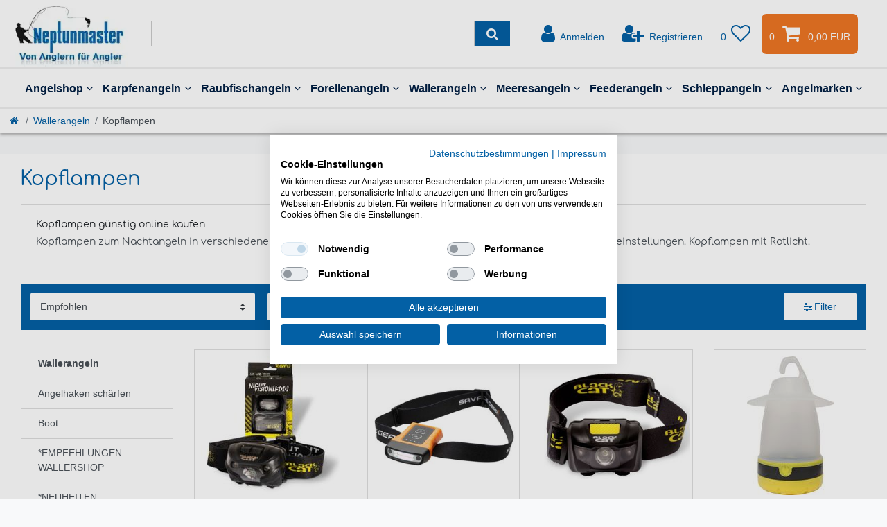

--- FILE ---
content_type: text/html; charset=UTF-8
request_url: https://www.angeln-neptunmaster.de/wallerangeln/kopflampen/
body_size: 105005
content:






<!DOCTYPE html>

<html lang="de" data-framework="vue" prefix="og: http://ogp.me/ns#" class="icons-loading">

<head>
                        

    <script type="text/javascript">
    (function() {
        var _availableConsents = {"necessary.consent":[true,[],null],"necessary.consentActiveStatus":[true,["consentActiveStatus","_transaction_ids","cr-freeze"],null],"necessary.externalId":[true,["externalID"],null],"necessary.session":[true,[],null],"necessary.csrf":[true,["XSRF-TOKEN"],null],"necessary.shopbooster_cookie":[true,["plenty_cache"],null],"tracking.googleanalytics":[false,["\/^_gat_UA-\/","_ga","_gid","_gat","AMP_TOKEN","__utma","__utmt","__utmb","__utmc","__utmz","__utmv","__utmx","__utmxx","_gaexp","_opt_awcid","_opt_awmid","_opt_awgid","_opt_awkid","_opt_utmc"],false],"tracking.bingads":[false,["UET","_uetsid_exp","_uetmsclkid_exp","_uetmsclkid","_uetsid","SRCHHPGUSR","SRCHUSR","MSCC","SRCHUID","_SS","_EDGE_S","SRCHD","MUID","_RwBf","_HPVN","ipv6"],false],"tracking.adcell":[false,["ADCELLsession","ADCELLpidX","ADCELLspidX","ADCELLvpidX","ADCELLjhX","ADCELLnoTrack"],false],"marketing.googleads":[false,["IDE"," 1P_JAR"," AID"," ANID"," CONSENT"," DSID"," DV"," NID"," APISID"," HSID"," SAPISID"," SID"," SIDCC"," SSID"," test_cookie"],false],"marketing.facebookpixel":[false,["_fbp","act","c_user","datr","fr","m_pixel_ration","pl","presence","sb","spin","wd","xs"],false],"marketing.intelligentreach":[false,["v0rur7gqspb3_uid","ntm_tps__7595"],false],"marketing.relevanz":[false,["dmc-12"],false],"marketing.Uptain":[false,["uptain"],false],"paypal.paypal-cookies":[true,["X-PP-SILOVER","X-PP-L7","tsrc","paypalplus_session_v2"],false],"convenience.languageDetection":[null,[],null]};
        var _allowedCookies = ["plenty_cache","consentActiveStatus","_transaction_ids","cr-freeze","externalID","XSRF-TOKEN","X-PP-SILOVER","X-PP-L7","tsrc","paypalplus_session_v2","plenty-shop-cookie","PluginSetPreview","SID_PLENTY_ADMIN_5242","PreviewCookie"] || [];

        window.ConsentManager = (function() {
            var _consents = (function() {
                var _rawCookie = document.cookie.split(";").filter(function (cookie) {
                    return cookie.trim().indexOf("plenty-shop-cookie=") === 0;
                })[0];

                if (!!_rawCookie) {
                    try {
                        _rawCookie = decodeURIComponent(_rawCookie);
                    } catch (e) {
                        document.cookie = "plenty-shop-cookie= ; expires = Thu, 01 Jan 1970 00:00:00 GMT"
                        return null;
                    }

                    try {
                        return JSON.parse(
                            _rawCookie.trim().substr("plenty-shop-cookie=".length)
                        );
                    } catch (e) {
                        return null;
                    }
                }
                return null;
            })();

            Object.keys(_consents || {}).forEach(function(group) {
                if(typeof _consents[group] === 'object' && _consents[group] !== null)
                {
                    Object.keys(_consents[group] || {}).forEach(function(key) {
                        var groupKey = group + "." + key;
                        if(_consents[group][key] && _availableConsents[groupKey] && _availableConsents[groupKey][1].length) {
                            Array.prototype.push.apply(_allowedCookies, _availableConsents[groupKey][1]);
                        }
                    });
                }
            });

            if(!_consents) {
                Object.keys(_availableConsents || {})
                    .forEach(function(groupKey) {
                        if(_availableConsents[groupKey] && ( _availableConsents[groupKey][0] || _availableConsents[groupKey][2] )) {
                            Array.prototype.push.apply(_allowedCookies, _availableConsents[groupKey][1]);
                        }
                    });
            }

            var _setResponse = function(key, response) {
                _consents = _consents || {};
                if(typeof key === "object" && typeof response === "undefined") {
                    _consents = key;
                    document.dispatchEvent(new CustomEvent("consent-change", {
                        detail: {key: null, value: null, data: key}
                    }));
                    _enableScriptsOnConsent();
                } else {
                    var groupKey = key.split(".")[0];
                    var consentKey = key.split(".")[1];
                    _consents[groupKey] = _consents[groupKey] || {};
                    if(consentKey === "*") {
                        Object.keys(_availableConsents).forEach(function(aKey) {
                            if(aKey.split(".")[0] === groupKey) {
                                _consents[groupKey][aKey.split(".")[1]] = response;
                            }
                        });
                    } else {
                        _consents[groupKey][consentKey] = response;
                    }
                    document.dispatchEvent(new CustomEvent("consent-change", {
                        detail: {key: key, value: response, data: _consents}
                    }));
                    _enableScriptsOnConsent();
                }
                if(!_consents.hasOwnProperty('_id')) {
                    _consents['_id'] = "9b2fbce73c1c059ef34cd928a509baeb57c64321";
                }

                Object.keys(_availableConsents).forEach(function(key) {
                    if((_availableConsents[key][1] || []).length > 0) {
                        if(_isConsented(key)) {
                            _availableConsents[key][1].forEach(function(cookie) {
                                if(_allowedCookies.indexOf(cookie) < 0) _allowedCookies.push(cookie);
                            });
                        } else {
                            _allowedCookies = _allowedCookies.filter(function(cookie) {
                                return _availableConsents[key][1].indexOf(cookie) < 0;
                            });
                        }
                    }
                });

                document.cookie = "plenty-shop-cookie=" + JSON.stringify(_consents) + "; path=/; expires=" + _expireDate() + "; secure";
            };
            var _hasResponse = function() {
                return _consents !== null;
            };

            var _expireDate = function() {
                var expireSeconds = 0;
                                    expireSeconds = 8640000;
                                const date = new Date();
                date.setSeconds(date.getSeconds() + expireSeconds);
                const offset = date.getTimezoneOffset() / 60;
                date.setHours(date.getHours() - offset)
                return date.toUTCString();
            }
            var _isConsented = function(key) {
                var groupKey = key.split(".")[0];
                var consentKey = key.split(".")[1];

                if (consentKey === "*") {
                    return Object.keys(_availableConsents).some(function (aKey) {
                        var aGroupKey = aKey.split(".")[0];
                        return aGroupKey === groupKey && _isConsented(aKey);
                    });
                } else {
                    if(!_hasResponse()) {
                        return _availableConsents[key][0] || _availableConsents[key][2];
                    }

                    if(_consents.hasOwnProperty(groupKey) && _consents[groupKey].hasOwnProperty(consentKey))
                    {
                        return !!_consents[groupKey][consentKey];
                    }
                    else {
                        if(!!_availableConsents[key])
                        {
                            return _availableConsents[key][0];
                        }

                        console.warn("Cookie has been blocked due to not being registered: " + key);
                        return false;
                    }
                }
            };
            var _getConsents = function() {
                var _result = {};
                Object.keys(_availableConsents).forEach(function(key) {
                    var groupKey = key.split(".")[0];
                    var consentKey = key.split(".")[1];
                    _result[groupKey] = _result[groupKey] || {};
                    if(consentKey !== "*") {
                        _result[groupKey][consentKey] = _isConsented(key);
                    }
                });
                return _result;
            };
            var _isNecessary = function(key) {
                return _availableConsents.hasOwnProperty(key) && _availableConsents[key][0];
            };
            var _enableScriptsOnConsent = function() {
                var elementsToEnable = document.querySelectorAll("script[data-cookie-consent]");
                Array.prototype.slice.call(elementsToEnable).forEach(function(el) {
                    if(el.dataset && el.dataset.cookieConsent && el.type !== "application/javascript") {
                        var newScript = document.createElement("script");
                        if(el.src) {
                            newScript.src = el.src;
                        } else {
                            newScript.textContent = el.textContent;
                        }
                        el.parentNode.replaceChild(newScript, el);
                    }
                });
            };
            window.addEventListener("load", _enableScriptsOnConsent);
            
            return {
                setResponse: _setResponse,
                hasResponse: _hasResponse,
                isConsented: _isConsented,
                getConsents: _getConsents,
                isNecessary: _isNecessary
            };
        })();
    })();
</script>


    
<meta charset="utf-8">
<meta http-equiv="X-UA-Compatible" content="IE=edge">
<meta name="viewport" content="width=device-width, initial-scale=1">
<meta name="generator" content="plentymarkets" />
<meta name="format-detection" content="telephone=no"> <meta name="google-site-verification" content="Xdyyv-WmdxEQLdOEn1pEc2MudHoUkPEIGG0AzziUmlc" >
    
<link rel="icon" type="image/x-icon" href="/favicon.ico">


            <link rel="canonical" href="https://www.angeln-neptunmaster.de/wallerangeln/kopflampen/">
    
                    <link rel="alternate" hreflang="x-default" href="https://www.angeln-neptunmaster.de/wallerangeln/kopflampen/"/>
                    <link rel="alternate" hreflang="de" href="https://www.angeln-neptunmaster.de/wallerangeln/kopflampen/"/>
            
<style data-font="Custom-Font">
    
                
        .icons-loading .fa { visibility: hidden !important; }
</style>

<link rel="preload" href="https://cdn02.plentymarkets.com/zyf018ezd17w/plugin/208/ceres/css/ceres-icons.css" as="style" onload="this.onload=null;this.rel='stylesheet';">
<noscript><link rel="stylesheet" href="https://cdn02.plentymarkets.com/zyf018ezd17w/plugin/208/ceres/css/ceres-icons.css"></noscript>


<link rel="preload" as="style" href="https://cdn02.plentymarkets.com/zyf018ezd17w/plugin/208/ceres/css/ceres-base.css?v=23ea52ca7b77938294c183962a417e45dcd5ded1">
    <link rel="stylesheet" href="https://cdn02.plentymarkets.com/zyf018ezd17w/plugin/208/ceres/css/ceres-base.css?v=23ea52ca7b77938294c183962a417e45dcd5ded1">


<script type="application/javascript">
    /*! loadCSS. [c]2017 Filament Group, Inc. MIT License */
    /* This file is meant as a standalone workflow for
    - testing support for link[rel=preload]
    - enabling async CSS loading in browsers that do not support rel=preload
    - applying rel preload css once loaded, whether supported or not.
    */
    (function( w ){
        "use strict";
        // rel=preload support test
        if( !w.loadCSS ){
            w.loadCSS = function(){};
        }
        // define on the loadCSS obj
        var rp = loadCSS.relpreload = {};
        // rel=preload feature support test
        // runs once and returns a function for compat purposes
        rp.support = (function(){
            var ret;
            try {
                ret = w.document.createElement( "link" ).relList.supports( "preload" );
            } catch (e) {
                ret = false;
            }
            return function(){
                return ret;
            };
        })();

        // if preload isn't supported, get an asynchronous load by using a non-matching media attribute
        // then change that media back to its intended value on load
        rp.bindMediaToggle = function( link ){
            // remember existing media attr for ultimate state, or default to 'all'
            var finalMedia = link.media || "all";

            function enableStylesheet(){
                // unbind listeners
                if( link.addEventListener ){
                    link.removeEventListener( "load", enableStylesheet );
                } else if( link.attachEvent ){
                    link.detachEvent( "onload", enableStylesheet );
                }
                link.setAttribute( "onload", null );
                link.media = finalMedia;
            }

            // bind load handlers to enable media
            if( link.addEventListener ){
                link.addEventListener( "load", enableStylesheet );
            } else if( link.attachEvent ){
                link.attachEvent( "onload", enableStylesheet );
            }

            // Set rel and non-applicable media type to start an async request
            // note: timeout allows this to happen async to let rendering continue in IE
            setTimeout(function(){
                link.rel = "stylesheet";
                link.media = "only x";
            });
            // also enable media after 3 seconds,
            // which will catch very old browsers (android 2.x, old firefox) that don't support onload on link
            setTimeout( enableStylesheet, 3000 );
        };

        // loop through link elements in DOM
        rp.poly = function(){
            // double check this to prevent external calls from running
            if( rp.support() ){
                return;
            }
            var links = w.document.getElementsByTagName( "link" );
            for( var i = 0; i < links.length; i++ ){
                var link = links[ i ];
                // qualify links to those with rel=preload and as=style attrs
                if( link.rel === "preload" && link.getAttribute( "as" ) === "style" && !link.getAttribute( "data-loadcss" ) ){
                    // prevent rerunning on link
                    link.setAttribute( "data-loadcss", true );
                    // bind listeners to toggle media back
                    rp.bindMediaToggle( link );
                }
            }
        };

        // if unsupported, run the polyfill
        if( !rp.support() ){
            // run once at least
            rp.poly();

            // rerun poly on an interval until onload
            var run = w.setInterval( rp.poly, 500 );
            if( w.addEventListener ){
                w.addEventListener( "load", function(){
                    rp.poly();
                    w.clearInterval( run );
                } );
            } else if( w.attachEvent ){
                w.attachEvent( "onload", function(){
                    rp.poly();
                    w.clearInterval( run );
                } );
            }
        }


        // commonjs
        if( typeof exports !== "undefined" ){
            exports.loadCSS = loadCSS;
        }
        else {
            w.loadCSS = loadCSS;
        }
     }( typeof global !== "undefined" ? global : this ) );

    (function() {
        var checkIconFont = function() {
            if(!document.fonts || document.fonts.check("1em FontAwesome")) {
                document.documentElement.classList.remove('icons-loading');
            }
        };

        if(document.fonts) {
            document.fonts.addEventListener("loadingdone", checkIconFont);
            window.addEventListener("load", checkIconFont);
        }
        checkIconFont();
    })();
</script>

                    

<!-- Extend the existing style with a template -->
                            <!-- This template is only used for providing the stylesheet path in the respective container. The stylesheet will only apply if the Ceres5ThemeNM Stylesheet data provider is linked in the CMS » Container link menu -->

<link rel="stylesheet" href="https://cdn02.plentymarkets.com/zyf018ezd17w/plugin/208/ceres5themenm/css/main.css">

                    
    

<script>

    
    function setCookie(name,value,days) {
        var expires = "";
        if (days) {
            var date = new Date();
            date.setTime(date.getTime() + (days*24*60*60*1000));
            expires = "; expires=" + date.toUTCString();
        }
        document.cookie = name + "=" + (value || "")  + expires + "; path=/";
    }
    function getCookie(name) {
        var nameEQ = name + "=";
        var ca = document.cookie.split(';');
        for (var i = 0; i < ca.length; i++) {
            var c = ca[i];
            while (c.charAt(0) == ' ') c = c.substring(1, c.length);
            if (c.indexOf(nameEQ) == 0) return c.substring(nameEQ.length, c.length);
        }
        return null;
    }

    if (getCookie("externalID") == null) {
        setCookie("externalID",  '697a178a3a9aa' + Math.random(), 100);
    }

    let consentActiveStatus = [{"googleanalytics":"false","googleads":"false","facebookpixel":"true","bingads":"false","pinterest":"false","adcell":"true","econda":"false","channelpilot":"false","sendinblue":"false","hotjar":"false","moebelde":"false","intelligentreach":"true","clarity":"false","awin":"false","belboon":"false"}];
    setCookie("consentActiveStatus",JSON.stringify(consentActiveStatus),100);

    function normalizeString(a) {
        return a.replace(/[^\w\s]/gi, '');
    }

    function convertAttributesToText(attributes){
        var variantText = '';

        if(attributes.length){
            for(let i = 0; i < attributes.length ; i++){
                variantText+= attributes[i]["value"]["names"]["name"];
                if(i !== (attributes.length-1)){
                    variantText+= ", ";
                }
            }
        }
        return variantText;
    }

    function sendProductListClick(position, products) {
        var payload = {
            'ecommerce': {
                'currencyCode': '',
                'click': {
                    'actionField': {'list': ''},
                    'products': new Array(products[position])
                }
            },
            'ga4Event': 'select_item',
            'nonInteractionHit': false,
            'event': 'ecommerceEvent',
            'eventCategory': 'E-Commerce',
            'eventAction': 'Produktklick',
            'eventLabel': '',
            'eventValue': undefined
        };
        dataLayer.push(payload);    }

    function capiCall(payload){
                var xhr = new XMLHttpRequest();
        xhr.open("POST", "/rest/gtm/capi/", true);
        xhr.setRequestHeader('Content-Type', 'application/json');
        xhr.send(JSON.stringify(payload));
            }

    window.dataLayer = window.dataLayer || [];
    function gtag() { window.dataLayer.push(arguments);}
    let plentyShopCookie = getCookie("plenty-shop-cookie");
    plentyShopCookie = (typeof plentyShopCookie === "undefined") ? '' : JSON.parse(decodeURIComponent(plentyShopCookie));
    

    
        let microsoft_ad_storage =  'denied';


        if(plentyShopCookie){
            microsoft_ad_storage = plentyShopCookie.tracking.bingads ? 'granted' : 'denied';
                    }

        let microsoftConsentObject = {
            ad_storage: microsoft_ad_storage
        };

        window.uetq = window.uetq || [];
        window.uetq.push('consent', 'default', microsoftConsentObject);


    
                    let ad_storage =  'denied';
        let ad_user_data = 'denied';
        let ad_personalization = 'denied';
        let analytics_storage = 'denied';

        if(plentyShopCookie){
            ad_storage=  plentyShopCookie.marketing.googleads ? 'granted' : 'denied';
            ad_user_data=  plentyShopCookie.marketing.googleads ? 'granted' : 'denied';
            ad_personalization=  plentyShopCookie.marketing.googleads ? 'granted' : 'denied';
            analytics_storage=  plentyShopCookie.marketing.googleads ? 'granted' : 'denied';
                    }

        let consentObject = {
            ad_storage: ad_storage,
            ad_user_data: ad_user_data,
            ad_personalization: ad_personalization,
            analytics_storage: analytics_storage
        };

        gtag('consent', 'default', consentObject);
    

    document.addEventListener("consent-change", function (e){

        
        var consentIntervall = setInterval(function(){

            
                let consentObject = {
                    ad_storage: e.detail.data.marketing.googleads ? 'granted' : 'denied',
                    ad_user_data: e.detail.data.marketing.googleads ? 'granted' : 'denied',
                    ad_personalization: e.detail.data.marketing.googleads ? 'granted' : 'denied',
                    analytics_storage: e.detail.data.marketing.googleads ? 'granted' : 'denied'
                };

                gtag('consent', 'update', consentObject );

            
            
                let microsoftConsentObject = {
                    ad_storage: e.detail.data.tracking.bingads ? 'granted' : 'denied'
                };

                window.uetq = window.uetq || [];
                window.uetq.push('consent', 'update', microsoftConsentObject);

            
            var payload = {
                'event': 'consentChanged'
            };
            dataLayer.push(payload);
            clearInterval(consentIntervall);
        }, 200);
    });
</script>


            


        
    
    
              

    
    
    
    
    


    



<meta name="robots" content="ALL">
    <meta name="description" content="Kopflampen zum Nachtangeln in verschiedenen Modellen. Kopflampen mit verstellbarem Lichtkegel oder Helligkeitseinstellungen. Kopflampen mit Rotlicht.">
<meta property="og:title" content="Kopflampen günstig online kaufen | Angeln Neptunmaster"/>
<meta property="og:type" content="article"/>
<meta property="og:url" content="https://www.angeln-neptunmaster.de/wallerangeln/kopflampen/"/>
<meta property="og:image" content="https://cdn02.plentymarkets.com/zyf018ezd17w/frontend/ceres/logo-angelshop-angeln-neptunmaster.webp"/>
<meta property="thumbnail" content="https://cdn02.plentymarkets.com/zyf018ezd17w/frontend/ceres/logo-angelshop-angeln-neptunmaster.webp"/>

<script type="application/ld+json">
{
    "@context": "http://schema.org",
    "@type": "WebSite",
    "url": "https://www.angeln-neptunmaster.de/wallerangeln/kopflampen/"
    }
</script>

<title>Kopflampen günstig online kaufen | Angeln Neptunmaster</title>    
            <script>        let isSignUp = false;        document.addEventListener("onSignUpSuccess", function (e) {                        isSignUp = true;            localStorage.setItem("signupTime", new Date().getTime());        });        document.addEventListener("onSetUserData", function (e) {                        if (e.detail.oldState.user.userData == null && e.detail.newState.user.userData !== null) {                let lastSignUpTime = localStorage.getItem("signupTime");                let timeDiff = new Date().getTime() - lastSignUpTime;                let is24HoursPassed = timeDiff > 24 * 60 * 60 * 1000;                if (isSignUp || is24HoursPassed) {                                        var payload = {                        'event': isSignUp ? 'sign_up' : 'login',                        'user_id': e.detail.newState.user.userData.id,                        'pageType': 'tpl.category.item'                    };                    dataLayer.push(payload);                                        isSignUp = false;                }            }        });        document.addEventListener("onSetComponent", function (e) {            console.log(e.detail);            if(e.detail.payload.component === "basket-preview"){                var payload = {                    'event': 'funnel_event',                    'action': 'OPEN_BASKET_PREVIEW',                };                dataLayer.push(payload);                            }        });        document.addEventListener("onSetCouponCode", function (e) {            console.log(e.detail);            if(e.detail.payload !== null){                var payload = {                    'event': 'funnel_event',                    'action': 'COUPON_CODE_ADDED',                    'couponCode': e.detail.payload                };                dataLayer.push(payload);                            }        });                var payload ={            'event': 'facebookEvent',            'event_id': '697a178a3b959' + Math.random(),            'facebookEventName': 'PageView'        };        dataLayer.push(payload);        capiCall(payload);                document.addEventListener("onAddWishListId", function (e) {            var payload = {                'event': 'AddToWishlist',                'event_id': '697a178a3b959' + Math.random(),                'ga4Event': 'add_to_wishlist',                'content_name': 'Wallerangeln &gt;&gt; Kopflampen',                'content_category': '',                'content_type': 'product',                'content_ids': e.detail.payload,                'contents': '',                'currency': 'EUR',                'value': '0.01'            };            dataLayer.push(payload);                    });        document.addEventListener("onSetWishListItems", function (e) {            console.log(e.detail.payload);            if (typeof e.detail.payload !== 'undefined') {                var products = [];                var idList = [];                var contents = [];                e.detail.payload.forEach(function (item, index) {                    products.push({                        id: item.data.item.id + '',                        name: item.data.texts.name1,                        price: item.data.prices.default.price.value + '',                        brand: item.data.item.manufacturer.externalName,                        category: 'Wallerangeln\/Kopflampen',                        variant: convertAttributesToText(item.data.attributes),                        position: index,                        list: 'Wunschliste'                    });                    contents.push({                        id: item.data.item.id,                        quantity: 1,                        item_price: item.data.prices.default.price.value                    });                    idList.push(item.id);                });                var payload = {                    'ecommerce': {                        'currencyCode': 'EUR',                        'impressions': products                    },                    'google_tag_params': {                        'ecomm_prodid': idList,                        'ecomm_pagetype': 'other',                        'ecomm_category': 'Wunschliste',                    },                    'content_ids': idList,                    'content_name': 'Wunschliste',                    'content_type': 'product',                    'contents': contents,                    'currency': 'EUR',                    'value': '0.01',                    'event': 'ecommerceEvent',                    'event_id': '697a178a3b959' + Math.random(),                    'ga4Event': 'view_item_list',                    'eventCategory': 'E-Commerce',                    'eventAction': 'Produktimpression',                    'eventLabel': 'Wallerangeln &gt;&gt; Kopflampen',                    'eventValue': undefined                };                dataLayer.push(payload);                capiCall(payload);            }        });        document.addEventListener("onContactFormSend", function (e) {            var payload ={                'event': 'facebookEvent',                'event_id': '697a178a3b959' + Math.random(),                'facebookEventName': 'Contact',                'currency': 'EUR',                'value': '0.01'            };            dataLayer.push(payload);            capiCall(payload);        });        document.addEventListener("onSetVariationOrderProperty", function (e) {            var payload = {                'event': 'facebookEvent',                'facebookEventName': 'CustomizeProduct',                'event_id': '697a178a3b959' + Math.random(),                'currency': 'EUR',                'value': '0.01'            };            dataLayer.push(payload);            capiCall(payload);        });        document.addEventListener("onAddBasketItem", function (e) {                        var payload = {                'ecommerce': {                    'currencyCode': 'EUR',                    'add': {                        'actionField':                            {'list': 'Wallerangeln &gt;&gt; Kopflampen'},                        'products': [{                            'id': e.detail.payload[0].variationId + '',                            'quantity': e.detail.payload[0].quantity,                            'price': e.detail.payload[0].price+'',                            'variant': convertAttributesToText(e.detail.payload[0].variation.data.attributes),                            'name': e.detail.payload[0].variation.data.texts.name1,                            'brand': e.detail.payload[0].variation.data.item.manufacturer.externalName,                            'category': 'Wallerangeln\/Kopflampen'                                                    }]                    }                },                'content_name': 'Wallerangeln &gt;&gt; Kopflampen',                'content_type': 'product',                'content_ids': e.detail.payload[0].variationId,                'contents': [{                    'id': e.detail.payload[0].variationId,                    'quantity': e.detail.payload[0].quantity,                    'item_price': e.detail.payload[0].price                }],                'currency': 'EUR',                'value': '0.01',                'addCartValue':e.detail.payload[0].price+'',                'addCartQty': e.detail.payload[0].quantity,                'addCartId':e.detail.payload[0].variationId + '',                'addCartVariant': convertAttributesToText(e.detail.payload[0].variation.data.attributes),                'addCartName': e.detail.payload[0].variation.data.texts.name1,                'addCartBrand': e.detail.payload[0].variation.data.item.manufacturer.externalName,                'addCartCategory': 'Wallerangeln\/Kopflampen',                'addCartImage': e.detail.payload[0].variation.data.images.all[0].url,                'addCartItemLink': "https://www.angeln-neptunmaster.de/a-" + e.detail.payload[0].variation.data.item.id,                'nonInteractionHit': false,                'event': 'ecommerceEvent',                'event_id': '697a178a3b959' + Math.random(),                'ga4Event': 'add_to_cart',                'eventCategory': 'E-Commerce',                'eventAction': 'addToCart',                'eventLabel': undefined,                'eventValue': undefined            };            dataLayer.push(payload);            capiCall(payload);        }, false);        document.addEventListener("onRemoveBasketItem", function (e) {            changeQty('remove', e);        });        document.addEventListener("onUpdateBasketItemQuantity",function (e) {            function isCurrentItem(item) {                return item.id == e.detail.payload.id;            }            currentBasketItem = e.detail.oldState.basket.items.find(isCurrentItem);            var origQty = currentBasketItem.quantity;            var newQty = e.detail.payload.quantity;            var qtyDiff = newQty - origQty;            if (qtyDiff > 0) {                changeQty("add", e, qtyDiff);            }            else{                changeQty("remove", e, qtyDiff *= -1);            }        });        document.addEventListener("onUpdateBasketItem", function (e) {            function isCurrentItem(item) {                return item.id == e.detail.payload.id;            }            currentBasketItem = e.detail.oldState.basket.items.find(isCurrentItem);            var origQty = currentBasketItem.quantity;            var newQty = e.detail.payload.quantity;            var qtyDiff = newQty - origQty;            if (qtyDiff > 0) {                changeQty("add", e, qtyDiff);            }        });        function changeQty(action, e, qty = e.detail.quantity) {            var currentBasketItem;            if (e.type === "onRemoveBasketItem") {                function isCurrentItem(item) {                    return item.id == e.detail.payload;                }                currentBasketItem = e.detail.oldState.basket.items.find(isCurrentItem);                qty = currentBasketItem.quantity;            } else {                function isCurrentItem(item) {                    return item.variationId == e.detail.payload.variationId;                }                currentBasketItem = e.detail.newState.basket.items.find(isCurrentItem);            }                        var payload = {                'ecommerce': {                    'currencyCode': 'EUR',                    [action]: {                        'products': [{                            'name': currentBasketItem.variation.data.texts.name1,                            'id': currentBasketItem.variationId + '',                            'price': currentBasketItem.price + '',                            'variant': convertAttributesToText(currentBasketItem.variation.data.attributes),                            'brand': currentBasketItem.variation.data.item.manufacturer.externalName,                            'category': 'Wallerangeln\/Kopflampen',                            'quantity': qty                                                      }]                    }                },                'content_name': 'Warenkorbvorschau',                'content_type': 'product',                'content_ids': currentBasketItem.variationId,                'contents': [{                    'id': currentBasketItem.variationId,                    'quantity': qty,                    'item_price': currentBasketItem.price                }],                'currency': 'EUR',                'value': '0.01',                'addCartValue':currentBasketItem.price+'',                'addCartQty': currentBasketItem.quantity,                'addCartId':currentBasketItem.variationId + '',                'addCartVariant': convertAttributesToText(currentBasketItem.variation.data.attributes),                'addCartName': currentBasketItem.variation.data.texts.name1,                'addCartBrand': currentBasketItem.variation.data.item.manufacturer.externalName,                'addCartCategory': 'Wallerangeln\/Kopflampen',                'addCartImage':  currentBasketItem.variation.data.images.all[0].url,                'addCartItemLink': "https://www.angeln-neptunmaster.de/a-" +  currentBasketItem.variation.data.item.id,                'nonInteractionHit': false,                'event': 'ecommerceEvent',                'event_id': '697a178a3b959' + Math.random(),                'eventCategory': 'E-Commerce',                'ga4Event' : action + (action === 'add' ? '_to': '_from') + '_cart',                'eventAction': action + 'FromCart',                'eventLabel': undefined,                'eventValue': undefined            };            dataLayer.push(payload);            if(action === "add"){                capiCall(payload);            }        }    </script><script>    const products = new Array();        products.push({"id":"105012","name":"Black Cat Night Vision 1500 black\/green - Kopflampe","price":"24.67","brand":"Black Cat","category":"Wallerangeln\/Kopflampen","variant":"","position":0,"list":"Wallerangeln >> Kopflampen","shopaktion":""});        products.push({"id":"64735","name":"Savage Gear MP Flip and Cap Head Lamp - Kopflampe","price":"29.54","brand":"Savage Gear","category":"Wallerangeln\/Kopflampen","variant":"","position":1,"list":"Wallerangeln >> Kopflampen","shopaktion":""});        products.push({"id":"52473","name":"Black Cat Kopflampe - Stirnlampe","price":"14.02","brand":"Black Cat","category":"Wallerangeln\/Kopflampen","variant":"","position":2,"list":"Wallerangeln >> Kopflampen","shopaktion":""});        products.push({"id":"5471","name":"Black Cat Outdoor Lampe","price":"10.3","brand":"Black Cat","category":"Wallerangeln\/Kopflampen","variant":"","position":3,"list":"Wallerangeln >> Kopflampen","shopaktion":""});        products.push({"id":"51365","name":"IMAX Sandman Headlamp 600 Lumes - Kopflampe","price":"51.03","brand":"IMAX","category":"Wallerangeln\/Kopflampen","variant":"","position":4,"list":"Wallerangeln >> Kopflampen","shopaktion":""});        products.push({"id":"1383","name":"Behr Cliplampe Lampe 5 LED Kopflampe f\u00fcr Cap M\u00fctze","price":"11.95","brand":"Behr Angelsport","category":"Wallerangeln\/Kopflampen","variant":"","position":5,"list":"Wallerangeln >> Kopflampen","shopaktion":""});        var maxProducts = 35;    if (products.length > maxProducts) {        while (products.length) {            var p = products.splice(0, maxProducts);            var payload = {                'ecommerce': {                    'currencyCode': 'EUR',                    'impressions': p                },                'event': 'analyticsEvent',                'ga4Event' : 'view_item_list',                'eventCategory': 'E-Commerce',                'eventAction': 'Produktimpression',                'eventLabel': 'Kategorie',                'eventValue': undefined            };            dataLayer.push(payload);        }        var payload = {            'google_tag_params': {                'ecomm_prodid':[105012,64735,52473,5471,51365,1383],                'ecomm_pagetype': 'category',                'ecomm_category': 'Wallerangeln\/Kopflampen'            },            'content_ids': [105012,64735,52473,5471,51365,1383],            'content_name': 'Kopflampen',            'content_type': 'product',            'idListComma':'105012,64735,52473,5471,51365,1383',            'categoryId': 320,            'contents': [{"id":105012,"quantity":1,"item_price":24.67},{"id":64735,"quantity":1,"item_price":29.54},{"id":52473,"quantity":1,"item_price":14.02},{"id":5471,"quantity":1,"item_price":10.3},{"id":51365,"quantity":1,"item_price":51.03},{"id":1383,"quantity":1,"item_price":11.95}],            'currency': 'EUR',            'value': '0.01',            'event': 'ecommerceEvent',            'event_id': '697a178a3b959' + Math.random(),            'eventCategory': 'E-Commerce',            'eventAction': 'Produktimpression',            'eventLabel': 'Kategorie',            'eventValue': undefined        };        dataLayer.push(payload);        capiCall(payload);    } else {        var payload = {            'ecommerce': {                'currencyCode': 'EUR',                'impressions': products            },            'google_tag_params': {                'ecomm_prodid':[105012,64735,52473,5471,51365,1383],                'ecomm_pagetype': 'category',                'ecomm_category': 'Wallerangeln\/Kopflampen'            },            'content_ids': [105012,64735,52473,5471,51365,1383],            'content_name': 'Kopflampen',            'content_type': 'product',            'categoryId': 320,            'contents': [{"id":105012,"quantity":1,"item_price":24.67},{"id":64735,"quantity":1,"item_price":29.54},{"id":52473,"quantity":1,"item_price":14.02},{"id":5471,"quantity":1,"item_price":10.3},{"id":51365,"quantity":1,"item_price":51.03},{"id":1383,"quantity":1,"item_price":11.95}],            'currency': 'EUR',            'value': '0.01',            'event': 'ecommerceEvent',            'event_id': '697a178a3b959' + Math.random(),            'ga4Event' : 'view_item_list',            'eventCategory': 'E-Commerce',            'eventAction': 'Produktimpression',            'eventLabel': 'Kategorie',            'eventValue': undefined        };        dataLayer.push(payload);        capiCall(payload);    }    function sendProductClick(position) {        var payload = {            'ecommerce': {                'currencyCode': 'EUR',                'click': {                    'actionField': {'list': 'Wallerangeln &gt;&gt; Kopflampen'},                    'products': new Array(products[position])                }            },            'ga4Event' : 'select_item',            'nonInteractionHit': false,            'event': 'ecommerceEvent',            'eventCategory': 'E-Commerce',            'eventAction': 'Produktklick',            'eventLabel': 'Kategorie',            'eventValue': undefined        };        dataLayer.push(payload);    }    document.addEventListener("DOMContentLoaded", function(event) {        var mountedItems = document.querySelectorAll(".product-list > li");                if (mountedItems.length > 0) {            for (let i = 0; i < mountedItems.length; i++) {                mountedItems[i].addEventListener("click", function () {                        sendProductClick(i);                })            }        }else{            console.warn("[Google Analytics] Init product click-listener failed: Items not found. Adjust CSS selector in config");        }    });</script><!-- Google Tag Manager --><script >        (function (w, d, s, l, i) {            w[l] = w[l] || [];            w[l].push({                'gtm.start':                    new Date().getTime(), event: 'gtm.js'            });            var f = d.getElementsByTagName(s)[0],                j = d.createElement(s), dl = l != 'dataLayer' ? '&l=' + l : '';            j.async = true;            j.src =                'https://www.googletagmanager.com/gtm.js?id=' + i + dl;            f.parentNode.insertBefore(j, f);        })(window, document, 'script', 'dataLayer', 'GTM-KLCJ47W');</script><!-- End Google Tag Manager -->
                <link rel="stylesheet" href="https://cdn02.plentymarkets.com/zyf018ezd17w/plugin/208/marketingwidgets/css/main.min.css">


                <style>/*!
 * smartbanner.js v1.16.0 <https://github.com/ain/smartbanner.js>
 * Copyright © 2020 Ain Tohvri, contributors. Licensed under GPL-3.0.
 */
.smartbanner {
  position: absolute;
  top: 0;
  left: 0;
  overflow-x: hidden;
  width: 100%;
  height: 84px;
  background: #f3f3f3;
  font-family: Helvetica, sans, sans-serif;
  z-index:20000
  /** Android styles **/ }
  .smartbanner__exit {
    position: absolute;
    top: calc(50% - 6px);
    left: 9px;
    display: block;
    margin: 0;
    width: 12px;
    height: 12px;
    border: 0;
    text-align: center; }
    .smartbanner__exit::before, .smartbanner__exit::after {
      position: absolute;
      width: 1px;
      height: 12px;
      background: #767676;
      content: ' '; }
    .smartbanner__exit::before {
      transform: rotate(45deg); }
    .smartbanner__exit::after {
      transform: rotate(-45deg); }
  .smartbanner__icon {
    position: absolute;
    top: 10px;
    left: 30px;
    width: 64px;
    height: 64px;
    border-radius: 15px;
    background-size: 64px 64px; }
  .smartbanner__info {
    position: absolute;
    top: 10px;
    left: 104px;
    display: flex;
    overflow-y: hidden;
    width: 60%;
    height: 64px;
    align-items: center;
    color: #000; }
    .smartbanner__info__title {
      font-size: 14px; }
    .smartbanner__info__author, .smartbanner__info__price {
      font-size: 12px; }
  .smartbanner__button {
    position: absolute;
    top: 32px;
    right: 10px;
    z-index: 1;
    display: block;
    padding: 0 10px;
    min-width: 10%;
    border-radius: 5px;
    background: #f3f3f3;
    color: #1474fc;
    font-size: 18px;
    text-align: center;
    text-decoration: none; }
    .smartbanner__button__label {
      text-align: center; }
  .smartbanner.smartbanner--android {
    background: #3d3d3d url("[data-uri]");
    box-shadow: inset 0 4px 0 #88b131; }
    .smartbanner.smartbanner--android .smartbanner__exit {
      left: 6px;
      margin-right: 7px;
      width: 17px;
      height: 17px;
      border-radius: 14px;
      background: #1c1e21;
      box-shadow: 0 1px 2px rgba(0, 0, 0, 0.8) inset, 0 1px 1px rgba(255, 255, 255, 0.3);
      color: #b1b1b3;
      font-family: 'ArialRoundedMTBold', Arial;
      font-size: 20px;
      line-height: 17px;
      text-shadow: 0 1px 1px #000; }
      .smartbanner.smartbanner--android .smartbanner__exit::before, .smartbanner.smartbanner--android .smartbanner__exit::after {
        top: 3px;
        left: 8px;
        width: 2px;
        height: 11px;
        background: #b1b1b3; }
      .smartbanner.smartbanner--android .smartbanner__exit:active, .smartbanner.smartbanner--android .smartbanner__exit:hover {
        color: #eee; }
    .smartbanner.smartbanner--android .smartbanner__icon {
      background-color: transparent;
      box-shadow: none; }
    .smartbanner.smartbanner--android .smartbanner__info {
      color: #ccc;
      text-shadow: 0 1px 2px #000; }
      .smartbanner.smartbanner--android .smartbanner__info__title {
        color: #fff;
        font-weight: bold; }
    .smartbanner.smartbanner--android .smartbanner__button {
      top: 30px;
      right: 20px;
      padding: 0;
      min-width: 12%;
      border-radius: 0;
      background: none;
      box-shadow: 0 0 0 1px #333, 0 0 0 2px #dddcdc;
      color: #ffffff;
      font-size: 14px;
      font-weight: bold; }
      .smartbanner.smartbanner--android .smartbanner__button:active, .smartbanner.smartbanner--android .smartbanner__button:hover {
        background: none; }
      .smartbanner.smartbanner--android .smartbanner__button__label {
        display: block;
        padding: 0 10px;
        background: green;
        /* background: linear-gradient(to bottom, #42b6c9, #39a9bb); */
        box-shadow: none;
        line-height: 24px;
        text-align: center;
        text-shadow: none;
        text-transform: none; }
        .smartbanner.smartbanner--android .smartbanner__button__label:active, .smartbanner.smartbanner--android .smartbanner__button__label:hover {
          background: #2ac7e1; }


.cmp-product-thumb .price, .cmp-product-thumb .thumb-title, .live-shopping-item-name>a, .category-unit-price.small, .cmp-product-thumb .category-unit-price, .btn-collapse::after, .text-muted  {color: #444 !important}
body .cmp-product-thumb .price {font-weight: 600; padding: 0.5rem 0}
.headline-ls h1{font-size:1.3rem; letter-spacing:1.1px}
@media screen and (max-width: 767px) {
.textblock > div:nth-child(2n) {padding-left:5px}
.textblock > div:nth-child(2n+1) {padding-right:5px}
.liveshopping-2-col > div:first-child .widget-live-shopping > .row > .col-12 {padding-right: 5px}
.liveshopping-2-col > div:last-child .widget-live-shopping > .row > .col-12 {padding-left: 5px}
}
.widget-live-shopping article {margin-bottom: 0;border: 1px solid #0360A5; padding: 1rem 0 0 0}
.live-shopping-item-name {height: 76px; overflow:hidden; font-size:1rem}
.live-shopping-item-name > a {font-size:1rem}
@media screen and (min-width: 768px) {

}
@media screen and (min-width: 992px) {
.headline-ls h1{font-size:2rem; letter-spacing:1.25px}

.widget-live-shopping article {padding:0.8rem}
}
.live-shopping-countdown {font-size: 0.9rem}
.live-shopping-countdown-thread-number {font-size:1.3rem}
.live-shopping-prices {background: #EE7624 !important}
.live-shopping-prices-inner {font-size: 0.9rem;}
.live-shopping-prices-inner .live-shopping-price {font-size: 1.1rem;line-height: 1.4;}
.live-shopping-prices-additional-info,  article.cmp-product-thumb .thumb-content .vat {display:none}
.widget-live-shopping .thumb-content {width: 100%; padding: 0.8rem}
@media screen and (min-width: 992px) {
.live-shopping-add-to-basket .d-inline.d-lg-none, article.cmp-product-thumb .thumb-content > div > .d-inline.d-lg-none {display: inline !important}
.live-shopping-add-to-basket .d-inline.d-lg-none .btn-group, article.cmp-product-thumb .thumb-content > div > .d-inline.d-lg-none .btn-group {display:block}
.live-shopping-add-to-basket .d-inline.d-lg-none .btn-group button, article.cmp-product-thumb .thumb-content > div > .d-inline.d-lg-none .btn-group button {width:100%}
}
body .single .nav-tabs .nav-item .nav-link.active {background-color:#011f44}
.page-singleitem .available span {font-weight: 600}
.page-singleitem .available img {padding-left: .5rem; margin-bottom: .4rem}
/* .page-singleitem .widget-primary .btn-appearance.disabled, .page-singleitem  .widget-primary .btn-appearance:disabled {color: #fff;background-color: #ff0000;border-color: #ff0000;font-size: 0;}
.page-singleitem button.btn.btn-block.btn-primary.btn-appearance.disabled:after {content: "Artikel derzeit ausverkauft";font-size: 1rem;} */
.cmp-product-thumb .thumb-title {font-size: 90%; line-height:1.4em; /* min-height:40px */ height:50px; overflow:hidden}

.page-singleitem .variation-select .empty-option {display: none}
.login-pwd-reset .small.text-appearance {font-size:100%}
.input-unit label, .input-unit .input-unit-label {color: #666; font-size:0.7em}
@media screen and (max-width: 991px) {
.basket-preview-content > .overflow-auto {overflow: unset !important}
.amzPayButton img, #ppButton img {max-width:130px !important}
}
.amzPayButton {margin-top:1.2rem !important}
.basket-preview-content .cmp-totals dl > dt:first-child,
.basket-preview-content .cmp-totals dl > dt:first-child + dd,
.basket-preview-content .cmp-totals dl > dt:nth-child(5),
.basket-preview-content .cmp-totals dl > dt:nth-child(5) + dd,
.basket-preview-content .cmp-totals dl > dt:nth-child(10),
.basket-preview-content .cmp-totals dl > dt:nth-child(10) + dd {
  display: none !important;
}
.cmp-totals .font-weight-bold {
  font-weight: normal !important;
}
.page-confirmation .confirmation-order-list article .item-details div > div > strong {display: none}
.widget-cookie-bar button {
    background-color: #0360A5 !important;
    text-decoration-color:#0360A5 !important;
    border-color: #0360A5 !important;
    color: white !important;
}
/* .page-category-item .product-list button, .page-home-category .widget-item-list button, .page-search article button {display:none} */
.list-controls #filterCollapse .page-content .card .form-check .form-check-input:checked + label, .list-controls .main-filters .page-content .card .form-check .form-check-input:checked + label, .widget-filter-base #filterCollapse .page-content .card .form-check .form-check-input:checked + label, .widget-filter-base .main-filters .page-content .card .form-check .form-check-input:checked + label {padding-left: 1.75rem !important}


.is-special-offer del {font-size: 90%}
.setbild .owl-thumbs {display:none}
.setbild .single-carousel {width:50% !important}
.article-stock-green {display:block; padding:0.3rem; font-size:0.9rem;color:#fff; background-color: green}
.article-stock-red {display:block; padding:0.3rem; font-size:0.9rem;color:#fff; background-color: orange}
.search-input {border:1px solid #ccc}

.cmp-product-thumb .prices {display:block !important}
.cmp-product-thumb .crossprice {
  font-size: .81em;
  font-weight: 700;
  color: #EE7624;
  display: inline-flex;
  text-decoration: none;}
.cmp-product-thumb .crossprice::after {content:"**"; padding-left: 3px}

.widget-item-price .crossprice del {color: #ee7624 !important; font-size: .9em !important; font-weight: 700; text-decoration: none; padding-bottom: .5em; display: block;}
.widget-item-price .crossprice del::after {content:"**"; padding-left: 3px}
.widget-item-price .crossprice.is-special-offer del::after {content:""}
.widget-item-price .crossprice.is-special-offer del::before {content:"Statt: "}
.widget-image-carousel {border: 1px solid #ccc}
.fl-assisted-suggest .fl-as-visible .fl-background {background:#0360A5 !important}
.fl-assisted-suggest .fl-as-visible .fl-as-show-all-results h3 {padding: 0.5rem}

.widget-image-carousel .widget-inner .carousel-indicators {bottom: -20px !important}
.cyt-availability-notification {border: 1px solid #ddd; margin-top: 1rem; padding: 1rem; background: #eee;}
.cyt-availability-notification .input-unit {margin-top: 15px}
/*
.widget-cookie-bar .bg-white {position: fixed; background: transparent !important; border: 0 !important; top: 40%; right: 0; bottom: 0; margin: 15px;}
.widget-cookie-bar .bg-white::after {position: fixed; top: 0; left: 0; right: 0; content: " "; width: 100vw; height: 100vh;  background: rgba(0,0,0,.5); display: block; z-index: -1;}
.cookie-bar{z-index:1031}
.widget-cookie-bar .cookie-bar .container-max {max-width: 800px; background: #FFFFFF; border: 1px solid #ccc; padding: 15px; -webkit-transform: translateY(-40%); transform: translateY(-40%);}
.cookie-bar > .container-max > .row:first-of-type .col-12 p:before {content: 'Cookie Einstellungen'; display: block; width: 100%; margin-bottom: 10px; font-size: 20px}
.cookie-bar > .container-max > .row:first-of-type {display: block; padding: 0 !important}
.cookie-bar > .container-max > .row:first-of-type .col-12 {width: 100%; max-width: 100%;}
.cookie-bar > .container-max > .row:first-of-type .col-12 p + div {display: flex; flex-wrap: wrap;}
@media (min-width: 576px) {
.cookie-bar > .container-max > .row:first-of-type > .col-12:last-of-type {display: flex; padding: 0; width: 100%; max-width: 100%; margin-top: 30px}
.cookie-bar > .container-max > .row:first-of-type > .col-12 .btn {margin-top: 0; margin-right: 15px; margin-left: 15px;}
}
*/
.cmp-product-thumb .btn {word-break: unset !important}
.cat-marken.h3 {color:#0360A5}
.cat-marken-links ul {list-style:none}
.cat-marken-links li {padding:0.2rem 0 0.2rem 0}
.cat-marken-links a {color:#666}
.cat-marken-links a:hover {color:#212529}
.cat-marken-links .level2 {padding-left: 0.8rem;font-size: 0.95rem;}

.widget-step-by-step-navigation .nav-item {min-height: auto !important; border: 0 !important; border-bottom:1px solid #ddd !important; padding-bottom: 5px;}
.widget-step-by-step-navigation .nav-text {background: #fff; font-size: 1rem; padding: 0 !important}
.widget-step-by-step-navigation .nav-text span {margin-left: 0 !important; margin-right: 0 !important; text-align:left; color: #666}

@media  (min-width: 1200px) {
.kategorie-two-col > col-xl-3 {flex:0 0 20%; max-width: 20%}
.kategorie-two-col > .col-xl-9 {flex:0 0 80%; max-width: 80%}
}
@media  (min-width: 992px) {
.kategorie-two-col > .col-lg-3 {flex:0 0 20%; max-width: 20%}
.kategorie-two-col > .col-lg-9 {flex:0 0 80%; max-width: 80%}
}
@media  (min-width: 768px) {
.kategorie-two-col > .col-md-3 {flex:0 0 20%; max-width: 20%}
.kategorie-two-col > .col-md-9 {flex:0 0 80%; max-width: 80%}
}
@media  (max-width: 767px) {
.kategorie-two-col > .col-md-3 {display: none}
}
.kategorie-two-col > .col-md-3 a:hover span {color: #011f44}

.widget-filter-attributes-properties-characteristics button {
     border: 0;
     width: 100%;
     padding: 0;
     text-align: left;
     overflow: hidden;
 }

 button.dropbtn .card .h3.title:before {
     display: inline-block;
     font: normal normal normal 14px/1 FontAwesome;
     font-size: inherit;
     text-rendering: auto;
     -webkit-font-smoothing: antialiased;
     -moz-osx-font-smoothing: grayscale;
     content: "\f0da";
     padding-right: .5rem;
 }

 button.dropbtn.show .card .h3.title:before {
     content: "\f0d7";
 }

 button.dropbtn .card .form-check-wrapper {
     display: none;
 }

 button.dropbtn.show .card .form-check-wrapper {
     display: block;
 }
@media  (max-width: 767px) {
.cat-marken.h3 {padding-top: 2rem}
.cat-marken-links ul {padding:0;margin:0}
.cat-marken-links > div > div > div {margin-bottom:0 !important}
.cat-marken-links li {padding: 1rem;background: #0360A5;border: 1px solid #fff;border-bottom: 0}
.cat-marken-links li a {color: #fff}
.cat-marken-links .level2 a {padding-left: 1rem !important}
.cat-marken-links .level2::before {content: ">";color: #fff}
.cat-marken-links a:hover {color: #ccc}
}
.angelshop {list-style:none; text-align:justify}
.angelshop li {display:inline-block;padding:0.3rem 1rem;font-size:0.9rem}
.category-description h1 {font-size: 1rem;color: #212529}
#description1:target, #description2:target, #faq:target, #blog:target, #weitere:target, #kaufen:target {scroll-margin-top: 110px}
.paypalSmartButtons div {margin:0 !important}
.widget-add-to-basket .paypalSmartButtons {padding:0.5rem 0 !important}
.footer .color-gray-700 {color: #fff !important}
.footer .widget-primary .text-appearance {color: #fff !important; text-decoration: underline}

.cmp-product-thumb .thumb-title {line-height: 1.5 !important}
small, .small, .btn-labeled {font-size: 90% !important}
.fa-home:before {padding-right: 0.2rem}
.cmp-product-thumb .crossprice, .widget-item-price .crossprice del {display: none !important}</style>
                <script src="https://consent.cookiefirst.com/sites/angeln-neptunmaster.de-3549951a-a384-4f00-a7a6-6ca458346673/consent.js"></script>
<script> var script = document.createElement('script'); script.async = true; script.src = 'https://client.prod.mplat-ppcprotect.com/rXNuVkJs76UNrg8Ad9xS76N98dg9NZLjbLCyvlxg.js'; document.head.appendChild(script); </script>
<!-- Matomo -->
<script>
  var _paq = window._paq = window._paq || [];
  /* tracker methods like "setCustomDimension" should be called before "trackPageView" */
  _paq.push(['trackPageView']);
  _paq.push(['enableLinkTracking']);
  (function() {
    var u="//stats.angeln-neptunmaster.de/";
    _paq.push(['setTrackerUrl', u+'matomo.php']);
    _paq.push(['setSiteId', '1']);
    var d=document, g=d.createElement('script'), s=d.getElementsByTagName('script')[0];
    g.async=true; g.src=u+'matomo.js'; s.parentNode.insertBefore(g,s);
  })();
</script>
<!-- End Matomo Code -->
    <script>/*!
 * smartbanner.js v1.16.0 <https://github.com/ain/smartbanner.js>
 * Copyright © 2020 Ain Tohvri, contributors. Licensed under GPL-3.0.
 */
(function(){function r(e,n,t){function o(i,f){if(!n[i]){if(!e[i]){var c="function"==typeof require&&require;if(!f&&c)return c(i,!0);if(u)return u(i,!0);var a=new Error("Cannot find module '"+i+"'");throw a.code="MODULE_NOT_FOUND",a}var p=n[i]={exports:{}};e[i][0].call(p.exports,function(r){var n=e[i][1][r];return o(n||r)},p,p.exports,r,e,n,t)}return n[i].exports}for(var u="function"==typeof require&&require,i=0;i<t.length;i++)o(t[i]);return o}return r})()({1:[function(require,module,exports){
"use strict";

Object.defineProperty(exports, "__esModule", {
  value: true
});
exports["default"] = void 0;

function _classCallCheck(instance, Constructor) { if (!(instance instanceof Constructor)) { throw new TypeError("Cannot call a class as a function"); } }

function _defineProperties(target, props) { for (var i = 0; i < props.length; i++) { var descriptor = props[i]; descriptor.enumerable = descriptor.enumerable || false; descriptor.configurable = true; if ("value" in descriptor) descriptor.writable = true; Object.defineProperty(target, descriptor.key, descriptor); } }

function _createClass(Constructor, protoProps, staticProps) { if (protoProps) _defineProperties(Constructor.prototype, protoProps); if (staticProps) _defineProperties(Constructor, staticProps); return Constructor; }

var Bakery =
/*#__PURE__*/
function () {
  function Bakery() {
    _classCallCheck(this, Bakery);
  }

  _createClass(Bakery, null, [{
    key: "getCookieExpiresString",
    value: function getCookieExpiresString(hideTtl) {
      var now = new Date();
      var expireTime = new Date(now.getTime() + hideTtl);
      return "expires=".concat(expireTime.toGMTString(), ";");
    }
  }, {
    key: "bake",
    value: function bake(hideTtl, hidePath) {
      document.cookie = "smartbanner_exited=1; ".concat(hideTtl ? Bakery.getCookieExpiresString(hideTtl) : '', " path=").concat(hidePath);
    }
  }, {
    key: "unbake",
    value: function unbake() {
      document.cookie = 'smartbanner_exited=; expires=Thu, 01 Jan 1970 00:00:01 GMT;';
    }
  }, {
    key: "baked",
    get: function get() {
      var value = document.cookie.replace(/(?:(?:^|.*;\s*)smartbanner_exited\s*=\s*([^;]*).*$)|^.*$/, '$1');
      return value === '1';
    }
  }]);

  return Bakery;
}();

exports["default"] = Bakery;

},{}],2:[function(require,module,exports){
(function (global){
"use strict";

Object.defineProperty(exports, "__esModule", {
  value: true
});
exports["default"] = void 0;

function _classCallCheck(instance, Constructor) { if (!(instance instanceof Constructor)) { throw new TypeError("Cannot call a class as a function"); } }

function _defineProperties(target, props) { for (var i = 0; i < props.length; i++) { var descriptor = props[i]; descriptor.enumerable = descriptor.enumerable || false; descriptor.configurable = true; if ("value" in descriptor) descriptor.writable = true; Object.defineProperty(target, descriptor.key, descriptor); } }

function _createClass(Constructor, protoProps, staticProps) { if (protoProps) _defineProperties(Constructor.prototype, protoProps); if (staticProps) _defineProperties(Constructor, staticProps); return Constructor; }

var Detector =
/*#__PURE__*/
function () {
  function Detector() {
    _classCallCheck(this, Detector);
  }

  _createClass(Detector, null, [{
    key: "platform",
    value: function platform() {
      if (/iPhone|iPad|iPod/i.test(window.navigator.userAgent)) {
        return 'ios';
      } else if (/Android/i.test(window.navigator.userAgent)) {
        return 'android';
      }
    }
  }, {
    key: "userAgentMatchesRegex",
    value: function userAgentMatchesRegex(regexString) {
      return new RegExp(regexString).test(window.navigator.userAgent);
    }
  }, {
    key: "jQueryMobilePage",
    value: function jQueryMobilePage() {
      return typeof global.$ !== 'undefined' && global.$.mobile !== 'undefined' && document.querySelector('.ui-page') !== null;
    }
  }, {
    key: "wrapperElement",
    value: function wrapperElement() {
      var selector = Detector.jQueryMobilePage() ? '.ui-page' : 'html';
      return document.querySelectorAll(selector);
    }
  }]);

  return Detector;
}();

exports["default"] = Detector;

}).call(this,typeof global !== "undefined" ? global : typeof self !== "undefined" ? self : typeof window !== "undefined" ? window : {})
},{}],3:[function(require,module,exports){
"use strict";

var _smartbanner = _interopRequireDefault(require("./smartbanner.js"));

function _interopRequireDefault(obj) { return obj && obj.__esModule ? obj : { "default": obj }; }

var smartbanner;
window.addEventListener('load', function () {
  smartbanner = new _smartbanner["default"]();

  if (smartbanner.apiEnabled) {
    window.smartbanner = smartbanner;
  } else {
    smartbanner.publish();
  }
});

},{"./smartbanner.js":5}],4:[function(require,module,exports){
"use strict";

Object.defineProperty(exports, "__esModule", {
  value: true
});
exports["default"] = void 0;

function _classCallCheck(instance, Constructor) { if (!(instance instanceof Constructor)) { throw new TypeError("Cannot call a class as a function"); } }

function _defineProperties(target, props) { for (var i = 0; i < props.length; i++) { var descriptor = props[i]; descriptor.enumerable = descriptor.enumerable || false; descriptor.configurable = true; if ("value" in descriptor) descriptor.writable = true; Object.defineProperty(target, descriptor.key, descriptor); } }

function _createClass(Constructor, protoProps, staticProps) { if (protoProps) _defineProperties(Constructor.prototype, protoProps); if (staticProps) _defineProperties(Constructor, staticProps); return Constructor; }

function valid(name) {
  // TODO: validate against options dictionary
  return name.indexOf('smartbanner:') !== -1 && name.split(':')[1].length > 0;
}

function convertToCamelCase(name) {
  var parts = name.split('-');
  parts.map(function (part, index) {
    if (index > 0) {
      parts[index] = part.charAt(0).toUpperCase() + part.substring(1);
    }
  });
  return parts.join('');
}

var OptionParser =
/*#__PURE__*/
function () {
  function OptionParser() {
    _classCallCheck(this, OptionParser);
  }

  _createClass(OptionParser, [{
    key: "parse",
    value: function parse() {
      var metas = document.getElementsByTagName('meta');
      var options = {};
      Array.apply(null, metas).forEach(function (meta) {
        var optionName = null;
        var name = meta.getAttribute('name');
        var content = meta.getAttribute('content');

        if (name && content && valid(name) && content.length > 0) {
          optionName = name.split(':')[1];

          if (optionName.indexOf('-') !== -1) {
            optionName = convertToCamelCase(optionName);
          }

          options[optionName] = content;
        }
      });
      return options;
    }
  }]);

  return OptionParser;
}();

exports["default"] = OptionParser;

},{}],5:[function(require,module,exports){
"use strict";

Object.defineProperty(exports, "__esModule", {
  value: true
});
exports["default"] = void 0;

var _optionparser = _interopRequireDefault(require("./optionparser.js"));

var _detector = _interopRequireDefault(require("./detector.js"));

var _bakery = _interopRequireDefault(require("./bakery.js"));

function _interopRequireDefault(obj) { return obj && obj.__esModule ? obj : { "default": obj }; }

function _classCallCheck(instance, Constructor) { if (!(instance instanceof Constructor)) { throw new TypeError("Cannot call a class as a function"); } }

function _defineProperties(target, props) { for (var i = 0; i < props.length; i++) { var descriptor = props[i]; descriptor.enumerable = descriptor.enumerable || false; descriptor.configurable = true; if ("value" in descriptor) descriptor.writable = true; Object.defineProperty(target, descriptor.key, descriptor); } }

function _createClass(Constructor, protoProps, staticProps) { if (protoProps) _defineProperties(Constructor.prototype, protoProps); if (staticProps) _defineProperties(Constructor, staticProps); return Constructor; }

var DEFAULT_PLATFORMS = 'android,ios';
var DEFAULT_CLOSE_LABEL = 'Close';
var datas = {
  originalTop: 'data-smartbanner-original-top',
  originalMarginTop: 'data-smartbanner-original-margin-top'
};

function handleExitClick(event, self) {
  self.exit();
  event.preventDefault();
}

function handleClickout(event, self) {
  self.clickout();
}

function handleJQueryMobilePageLoad(event) {
  if (!this.positioningDisabled) {
    setContentPosition(event.data.height);
  }
}

function addEventListeners(self) {
  var closeIcon = document.querySelector('.js_smartbanner__exit');
  closeIcon.addEventListener('click', function (event) {
    return handleExitClick(event, self);
  });
  var button = document.querySelector('.js_smartbanner__button');
  button.addEventListener('click', function (event) {
    return handleClickout(event, self);
  });

  if (_detector["default"].jQueryMobilePage()) {
    $(document).on('pagebeforeshow', self, handleJQueryMobilePageLoad);
  }
}

function removeEventListeners() {
  if (_detector["default"].jQueryMobilePage()) {
    $(document).off('pagebeforeshow', handleJQueryMobilePageLoad);
  }
}

function setContentPosition(value) {
  var wrappers = _detector["default"].wrapperElement();

  for (var i = 0, l = wrappers.length, wrapper; i < l; i++) {
    wrapper = wrappers[i];

    if (_detector["default"].jQueryMobilePage()) {
      if (wrapper.getAttribute(datas.originalTop)) {
        continue;
      }

      var top = parseFloat(getComputedStyle(wrapper).top);
      wrapper.setAttribute(datas.originalTop, isNaN(top) ? 0 : top);
      wrapper.style.top = value + 'px';
    } else {
      if (wrapper.getAttribute(datas.originalMarginTop)) {
        continue;
      }

      var margin = parseFloat(getComputedStyle(wrapper).marginTop);
      wrapper.setAttribute(datas.originalMarginTop, isNaN(margin) ? 0 : margin);
      wrapper.style.marginTop = value + 'px';
    }
  }
}

function restoreContentPosition() {
  var wrappers = _detector["default"].wrapperElement();

  for (var i = 0, l = wrappers.length, wrapper; i < l; i++) {
    wrapper = wrappers[i];

    if (_detector["default"].jQueryMobilePage() && wrapper.getAttribute(datas.originalTop)) {
      wrapper.style.top = wrapper.getAttribute(datas.originalTop) + 'px';
    } else if (wrapper.getAttribute(datas.originalMarginTop)) {
      wrapper.style.marginTop = wrapper.getAttribute(datas.originalMarginTop) + 'px';
    }
  }
}

var SmartBanner =
/*#__PURE__*/
function () {
  function SmartBanner() {
    _classCallCheck(this, SmartBanner);

    var parser = new _optionparser["default"]();
    this.options = parser.parse();
    this.platform = _detector["default"].platform();
    var event = new Event('smartbanner.init');
    document.dispatchEvent(event);
  } // DEPRECATED. Will be removed.


  _createClass(SmartBanner, [{
    key: "publish",
    value: function publish() {
      if (Object.keys(this.options).length === 0) {
        throw new Error('No options detected. Please consult documentation.');
      }

      if (_bakery["default"].baked) {
        return false;
      } // User Agent was explicetely excluded by defined excludeUserAgentRegex


      if (this.userAgentExcluded) {
        return false;
      } // User agent was neither included by platformEnabled,
      // nor by defined includeUserAgentRegex


      if (!(this.platformEnabled || this.userAgentIncluded)) {
        return false;
      }

      var bannerDiv = document.createElement('div');
      document.querySelector('body').appendChild(bannerDiv);
      bannerDiv.outerHTML = this.html;
      var event = new Event('smartbanner.view');
      document.dispatchEvent(event);

      if (!this.positioningDisabled) {
        setContentPosition(this.height);
      }

      addEventListeners(this);
    }
  }, {
    key: "exit",
    value: function exit() {
      removeEventListeners();

      if (!this.positioningDisabled) {
        restoreContentPosition();
      }

      var banner = document.querySelector('.js_smartbanner');
      document.querySelector('body').removeChild(banner);
      var event = new Event('smartbanner.exit');
      document.dispatchEvent(event);

      _bakery["default"].bake(this.hideTtl, this.hidePath);
    }
  }, {
    key: "clickout",
    value: function clickout() {
      var event = new Event('smartbanner.clickout');
      document.dispatchEvent(event);
    }
  }, {
    key: "originalTop",
    get: function get() {
      var wrapper = _detector["default"].wrapperElement()[0];

      return parseFloat(wrapper.getAttribute(datas.originalTop));
    } // DEPRECATED. Will be removed.

  }, {
    key: "originalTopMargin",
    get: function get() {
      var wrapper = _detector["default"].wrapperElement()[0];

      return parseFloat(wrapper.getAttribute(datas.originalMarginTop));
    }
  }, {
    key: "priceSuffix",
    get: function get() {
      if (this.platform === 'ios') {
        return this.options.priceSuffixApple;
      } else if (this.platform === 'android') {
        return this.options.priceSuffixGoogle;
      }

      return '';
    }
  }, {
    key: "icon",
    get: function get() {
      if (this.platform === 'android') {
        return this.options.iconGoogle;
      } else {
        return this.options.iconApple;
      }
    }
  }, {
    key: "buttonUrl",
    get: function get() {
      if (this.platform === 'android') {
        return this.options.buttonUrlGoogle;
      } else if (this.platform === 'ios') {
        return this.options.buttonUrlApple;
      }

      return '#';
    }
  }, {
    key: "closeLabel",
    get: function get() {
      return this.options.closeLabel !== undefined ? this.options.closeLabel : DEFAULT_CLOSE_LABEL;
    }
  }, {
    key: "html",
    get: function get() {
      var modifier = !this.options.customDesignModifier ? this.platform : this.options.customDesignModifier;
      return "<div class=\"smartbanner smartbanner--".concat(modifier, " js_smartbanner\">\n      <a href=\"javascript:void();\" class=\"smartbanner__exit js_smartbanner__exit\" aria-label=\"").concat(this.closeLabel, "\"></a>\n      <div class=\"smartbanner__icon\" style=\"background-image: url(").concat(this.icon, ");\"></div>\n      <div class=\"smartbanner__info\">\n        <div>\n          <div class=\"smartbanner__info__title\">").concat(this.options.title, "</div>\n          <div class=\"smartbanner__info__author\">").concat(this.options.author, "</div>\n          <div class=\"smartbanner__info__price\">").concat(this.options.price).concat(this.priceSuffix, "</div>\n        </div>\n      </div>\n      <a href=\"").concat(this.buttonUrl, "\" target=\"_blank\" class=\"smartbanner__button js_smartbanner__button\" rel=\"noopener\" aria-label=\"").concat(this.options.button, "\"><span class=\"smartbanner__button__label\">").concat(this.options.button, "</span></a>\n    </div>");
    }
  }, {
    key: "height",
    get: function get() {
      try {
        return document.querySelector('.js_smartbanner').offsetHeight;
      } catch (error) {
        return 0;
      }
    }
  }, {
    key: "platformEnabled",
    get: function get() {
      var enabledPlatforms = this.options.enabledPlatforms || DEFAULT_PLATFORMS;
      return enabledPlatforms && enabledPlatforms.replace(/\s+/g, '').split(',').indexOf(this.platform) !== -1;
    }
  }, {
    key: "positioningDisabled",
    get: function get() {
      return this.options.disablePositioning === 'true';
    }
  }, {
    key: "apiEnabled",
    get: function get() {
      return this.options.api === 'true';
    }
  }, {
    key: "userAgentExcluded",
    get: function get() {
      if (!this.options.excludeUserAgentRegex) {
        return false;
      }

      return _detector["default"].userAgentMatchesRegex(this.options.excludeUserAgentRegex);
    }
  }, {
    key: "userAgentIncluded",
    get: function get() {
      if (!this.options.includeUserAgentRegex) {
        return false;
      }

      return _detector["default"].userAgentMatchesRegex(this.options.includeUserAgentRegex);
    }
  }, {
    key: "hideTtl",
    get: function get() {
      return this.options.hideTtl ? parseInt(this.options.hideTtl) : false;
    }
  }, {
    key: "hidePath",
    get: function get() {
      return this.options.hidePath ? this.options.hidePath : '/';
    }
  }]);

  return SmartBanner;
}();

exports["default"] = SmartBanner;

},{"./bakery.js":1,"./detector.js":2,"./optionparser.js":4}]},{},[3]);</script>
                <!-- Start SmartBanner configuration -->
<meta name="smartbanner:title" content="Neptunmaster App">
<meta name="smartbanner:author" content="Neptunmaster GmbH">
<meta name="smartbanner:price" content="kostenfrei">
<meta name="smartbanner:price-suffix-apple" content=" - im App Store">
<meta name="smartbanner:price-suffix-google" content=" - in Google Play">
<meta name="smartbanner:icon-apple" content="https://is1-ssl.mzstatic.com/image/thumb/Purple114/v4/45/54/6d/45546d33-ca6f-32b4-2bf2-ba8ff4298600/AppIcon-0-0-1x_U007emarketing-0-0-0-3-0-0-sRGB-0-0-0-GLES2_U002c0-512MB-85-220-0-0.png/217x0w.png">
<meta name="smartbanner:icon-google" content="https://data.shopgate.com/shops/773/a.png">
<meta name="smartbanner:button" content="ANZEIGEN">
<meta name="smartbanner:button-url-apple" content="https://apps.apple.com/us/app/neptunmaster/id1052748351">
<meta name="smartbanner:button-url-google" content="https://play.google.com/store/apps/details?id=com.shopgate.android.app10675&hl=de&gl=US">
<meta name="smartbanner:enabled-platforms" content="android,ios">
<meta name="smartbanner:close-label" content="schließen">
<meta name="smartbanner:disable-positioning" content="true">
<!-- End SmartBanner configuration -->
<meta name="facebook-domain-verification" content="o17lftx09qfp1j6winlcnwr7m9ndzh" />
<meta http-equiv="Content-Security-Policy" content="frame-ancestors 'self' .plentymarkets-cloud-de.com .ad-srv.net">
<meta name="seobility" content="bee4e6dc3279f983531d4a1fe09ed7ab">
            <style>
    #paypal_loading_screen {
        display: none;
        position: fixed;
        z-index: 2147483640;
        top: 0;
        left: 0;
        width: 100%;
        height: 100%;
        overflow: hidden;

        transform: translate3d(0, 0, 0);

        background-color: black;
        background-color: rgba(0, 0, 0, 0.8);
        background: radial-gradient(ellipse closest-corner, rgba(0,0,0,0.6) 1%, rgba(0,0,0,0.8) 100%);

        color: #fff;
    }

    #paypal_loading_screen .paypal-checkout-modal {
        font-family: "HelveticaNeue", "HelveticaNeue-Light", "Helvetica Neue Light", helvetica, arial, sans-serif;
        font-size: 14px;
        text-align: center;

        box-sizing: border-box;
        max-width: 350px;
        top: 50%;
        left: 50%;
        position: absolute;
        transform: translateX(-50%) translateY(-50%);
        cursor: pointer;
        text-align: center;
    }

    #paypal_loading_screen.paypal-overlay-loading .paypal-checkout-message, #paypal_loading_screen.paypal-overlay-loading .paypal-checkout-continue {
        display: none;
    }

    .paypal-checkout-loader {
        display: none;
    }

    #paypal_loading_screen.paypal-overlay-loading .paypal-checkout-loader {
        display: block;
    }

    #paypal_loading_screen .paypal-checkout-modal .paypal-checkout-logo {
        cursor: pointer;
        margin-bottom: 30px;
        display: inline-block;
    }

    #paypal_loading_screen .paypal-checkout-modal .paypal-checkout-logo img {
        height: 36px;
    }

    #paypal_loading_screen .paypal-checkout-modal .paypal-checkout-logo img.paypal-checkout-logo-pp {
        margin-right: 10px;
    }

    #paypal_loading_screen .paypal-checkout-modal .paypal-checkout-message {
        font-size: 15px;
        line-height: 1.5;
        padding: 10px 0;
    }

    #paypal_loading_screen.paypal-overlay-context-iframe .paypal-checkout-message, #paypal_loading_screen.paypal-overlay-context-iframe .paypal-checkout-continue {
        display: none;
    }

    .paypal-spinner {
        height: 30px;
        width: 30px;
        display: inline-block;
        box-sizing: content-box;
        opacity: 1;
        filter: alpha(opacity=100);
        animation: rotation .7s infinite linear;
        border-left: 8px solid rgba(0, 0, 0, .2);
        border-right: 8px solid rgba(0, 0, 0, .2);
        border-bottom: 8px solid rgba(0, 0, 0, .2);
        border-top: 8px solid #fff;
        border-radius: 100%
    }

    .paypalSmartButtons div {
        margin-left: 10px;
        margin-right: 10px;
    }
</style>    
        </head>

<body class="page-category-item page-category category-320 ">

                    

<script>
    if('ontouchstart' in document.documentElement)
    {
        document.body.classList.add("touch");
    }
    else
    {
        document.body.classList.add("no-touch");
    }
</script>

<div id="vue-app" data-server-rendered="true" class="app"><div template="#vue-notifications" class="notification-wrapper"></div> <header id="page-header" class="default-header d-print-none "><div class="container-max"><div class="row flex-row-reverse position-relative"><div id="page-header-parent" data-header-offset class="col-12 header-container"><div class="top-bar header-fw unfixed"><div class="container-max px-0 pr-lg-3"><div class="row mx-0 flex-row-reverse position-relative"><div class="top-bar-items search-shown"><div class="brand-wrapper d-inline-block"><a href="/" class="navbar-brand"><img alt="Angelshop - Angeln Neptunmaster" src="https://cdn02.plentymarkets.com/zyf018ezd17w/frontend/ceres/logo-angelshop-angeln-neptunmaster.webp" width="170" height="97" class="img-fluid"></a></div> <div class="always-visible-search d-none d-lg-block"><div class="container-max"><div class="position-relative"><div class="d-flex flex-grow-1 position-relative my-2"><input type="search" placeholder="" aria-label="Suchbegriff" value="" class="search-input flex-grow-1 px-3 py-2"> <button type="submit" aria-label="Suche" class="search-submit px-3"><i aria-hidden="true" class="fa fa-fw fa-search"></i></button></div> <!----></div></div></div> <div class="controls d-inline-block"><ul id="controlsList" class="controls-list list-inline"><li class="list-inline-item control-user"><!----></li> <li class="list-inline-item control-wish-list"><a href="/wish-list/" rel="nofollow" aria-label="Wunschliste" class="nav-link"><span class="badge-right mr-1 d-none d-sm-inline">0</span> <i aria-hidden="true" class="fa fa-heart-o"></i></a></li> <li class="list-inline-item control-basket position-relative"><a href="#" class="toggle-basket-preview nav-link"><span class="mr-2">0</span> <i aria-hidden="true" class="fa fa-shopping-cart"></i> <span class="badge p-0 ml-2">0,00 EUR</span></a> <!----></li></ul></div></div></div> <div class="row mx-0 flex-row-reverse position-relative mobile-header"><div class="col-12"><a href="#menu" class="navbar-toggler d-lg-none">☰</a> <div class="always-visible-search mobile-search d-lg-none"><div class="container-max"><div class="position-relative"><div class="d-flex flex-grow-1 position-relative my-2"><input type="search" placeholder="" aria-label="Suchbegriff" value="" class="search-input flex-grow-1 px-3 py-2"> <button type="submit" aria-label="Suche" class="search-submit px-3"><i aria-hidden="true" class="fa fa-fw fa-search"></i></button></div> <!----></div></div></div></div></div></div> <div class="container-max px-0 px-lg-3"><div class="row mx-0 flex-row-reverse"><div id="searchBox" class="cmp cmp-search-box collapse"><div class="container-max"><div class="position-relative"><div class="d-flex flex-grow-1 position-relative my-2"><input type="search" placeholder="" aria-label="Suchbegriff" value="" class="search-input flex-grow-1 px-3 py-2"> <button type="submit" aria-label="Suche" class="search-submit px-3"><i aria-hidden="true" class="fa fa-fw fa-search"></i></button></div> <!----></div></div></div> <div id="countrySettings" class="cmp cmp-country-settings collapse"><div class="container-max"><div class="row py-3"><div class="col-12 col-lg-6"><div class="language-settings"><div class="list-title"><strong>Sprache</strong> <hr></div> <ul class="row"><li class="col-6 col-sm-4 px-0 active"><a href="https://www.angeln-neptunmaster.de/wallerangeln/kopflampen/" data-update-url class="nav-link"><i aria-hidden="true" class="flag-icon flag-icon-de"></i>
                                                                Deutsch
                                                            </a></li></ul></div></div> <div class="col-12 col-lg-6"><div class="shipping-settings"><div class="list-title"><strong>Lieferland</strong> <hr></div> <ul class="row"><li class="col-6 col-sm-4 px-0"><a data-toggle="collapse" href="#countrySettings" data-boundary="window" data-title="Bitte ändern Sie Ihre Adresse, um das Lieferland zu wechseln." aria-label="Bitte ändern Sie Ihre Adresse, um das Lieferland zu wechseln." class="nav-link"><i aria-hidden="true" class="flag-icon flag-icon-be"></i>
            Belgien
        </a></li><li class="col-6 col-sm-4 px-0"><a data-toggle="collapse" href="#countrySettings" data-boundary="window" data-title="Bitte ändern Sie Ihre Adresse, um das Lieferland zu wechseln." aria-label="Bitte ändern Sie Ihre Adresse, um das Lieferland zu wechseln." class="nav-link"><i aria-hidden="true" class="flag-icon flag-icon-de"></i>
            Deutschland
        </a></li><li class="col-6 col-sm-4 px-0"><a data-toggle="collapse" href="#countrySettings" data-boundary="window" data-title="Bitte ändern Sie Ihre Adresse, um das Lieferland zu wechseln." aria-label="Bitte ändern Sie Ihre Adresse, um das Lieferland zu wechseln." class="nav-link"><i aria-hidden="true" class="flag-icon flag-icon-de"></i>
            Helgoland, Deutschland
        </a></li><li class="col-6 col-sm-4 px-0"><a data-toggle="collapse" href="#countrySettings" data-boundary="window" data-title="Bitte ändern Sie Ihre Adresse, um das Lieferland zu wechseln." aria-label="Bitte ändern Sie Ihre Adresse, um das Lieferland zu wechseln." class="nav-link"><i aria-hidden="true" class="flag-icon flag-icon-it"></i>
            Italien
        </a></li><li class="col-6 col-sm-4 px-0"><a data-toggle="collapse" href="#countrySettings" data-boundary="window" data-title="Bitte ändern Sie Ihre Adresse, um das Lieferland zu wechseln." aria-label="Bitte ändern Sie Ihre Adresse, um das Lieferland zu wechseln." class="nav-link"><i aria-hidden="true" class="flag-icon flag-icon-nl"></i>
            Niederlande
        </a></li><li class="col-6 col-sm-4 px-0"><a data-toggle="collapse" href="#countrySettings" data-boundary="window" data-title="Bitte ändern Sie Ihre Adresse, um das Lieferland zu wechseln." aria-label="Bitte ändern Sie Ihre Adresse, um das Lieferland zu wechseln." class="nav-link"><i aria-hidden="true" class="flag-icon flag-icon-ch"></i>
            Schweiz
        </a></li><li class="col-6 col-sm-4 px-0"><a data-toggle="collapse" href="#countrySettings" data-boundary="window" data-title="Bitte ändern Sie Ihre Adresse, um das Lieferland zu wechseln." aria-label="Bitte ändern Sie Ihre Adresse, um das Lieferland zu wechseln." class="nav-link"><i aria-hidden="true" class="flag-icon flag-icon-at"></i>
            Österreich
        </a></li></ul></div></div></div></div></div></div></div></div> <nav class="navbar header-fw p-0 border-bottom megamenu"><div class="container-max d-block"><div class="row mx-0 position-relative d-flex"><div class="main-navbar-collapsable d-none d-lg-block"><ul itemscope="itemscope" itemtype="https://schema.org/SiteNavigationElement" role="navigation" class="mainmenu float-lg-right"><li class="ddown"><a href="/">Angelshop<i aria-hidden="true" class="fa fa-angle-down"></i></a> <ul data-level="1" id="navDropdown0" class="collapse"><li><ul class="nav-dropdown-inner"><li class="level1"><a href="/neu-eingetroffen/">Neu eingetroffen</a></li> <li class="level1"><a href="/angelset/">Angelset</a></li> <li class="level1"><a href="/geschenke-fuer-angler/">Geschenke für Angler</a></li> <li class="level1"><a href="/geschenke-fuer-angler/adventskalender-angeln/">Adventskalender Angeln</a></li> <li class="level1 weiter"><a href="/sale/">Sale</a></li></ul></li></ul></li> <li class="ddown"><a href="/karpfenangeln/">Karpfenangeln<i aria-hidden="true" class="fa fa-angle-down"></i></a> <ul data-level="1" id="navDropdown0" class="collapse"><li><ul class="nav-dropdown-inner"><li class="level1"><a href="/karpfenangeln/karpfenruten/">Karpfenruten</a></li> <li class="level1"><a href="/karpfenangeln/angelrollen/freilaufrollen/">Freilaufrollen</a></li> <li class="level1"><a href="/karpfenangeln/karpfenzubehoer-karpfenmontagen/karpfenmontagen/">Karpfenmontagen</a></li> <li class="level1"><a href="/karpfenangeln/tacklebox/">Tacklebox</a></li> <li class="level1"><a href="/karpfenangeln/boilies-karpfenkoeder/boilies/">Boilies</a></li> <li class="level1"><a href="/karpfenangeln/karpfenliege/">Karpfenliege</a></li> <li class="level1"><a href="/karpfenangeln/abhakmatte/">Abhakmatten</a></li> <li class="level1 weiter"><a href="/karpfenangeln/#weitere">weitere</a></li></ul></li></ul></li> <li class="ddown"><a href="/raubfischangeln/">Raubfischangeln<i aria-hidden="true" class="fa fa-angle-down"></i></a> <ul data-level="1" id="navDropdown1" class="collapse"><li><ul class="nav-dropdown-inner"><li class="level1"><a href="/raubfischangeln/raubfischrute/">Raubfischrute</a></li> <li class="level1"><a href="/raubfischangeln/raubfischrute/koederfischrute/">Köderfischrute</a></li> <li class="level1"><a href="/raubfischangeln/koederfischsenke/">Köderfischsenke</a></li> <li class="level1"><a href="/raubfischangeln/blinker/">Blinker</a></li> <li class="level1"><a href="/raubfischangeln/gummifische/">Gummifische</a></li> <li class="level1"><a href="/raubfischangeln/raubfischkescher/">Raubfischkescher</a></li> <li class="level1 weiter"><a href="/raubfischangeln/#weitere">weitere</a></li></ul></li></ul></li> <li class="ddown"><a href="/forellenangeln/">Forellenangeln<i aria-hidden="true" class="fa fa-angle-down"></i></a> <ul data-level="1" id="navDropdown2" class="collapse"><li><ul class="nav-dropdown-inner"><li class="level1"><a href="/forellenangeln/forellenruten/">Forellenruten</a></li> <li class="level1"><a href="/forellenangeln/forellenposen/">Forellenposen</a></li> <li class="level1"><a href="/forellenangeln/forellenkoeder/">Forellenköder</a></li> <li class="level1"><a href="/forellenangeln/forellenkoeder/forellenwobbler/">Forellenwobbler</a></li> <li class="level1 weiter"><a href="/forellenangeln/#weitere">weitere</a></li></ul></li></ul></li> <li class="ddown"><a href="/wallerangeln/">Wallerangeln<i aria-hidden="true" class="fa fa-angle-down"></i></a> <ul data-level="1" id="navDropdown4" class="collapse"><li><ul class="nav-dropdown-inner"><li class="level1"><a href="/wallerangeln/wallerruten/">Wallerruten</a></li> <li class="level1"><a href="/wallerangeln/wallerrolle/">Wallerrolle</a></li> <li class="level1"><a href="/wallerangeln/wallerkoeder/">Wallerköder</a></li> <li class="level1"><a href="/wallerangeln/waller-bissanzeiger/">Waller Bissanzeiger</a></li> <li class="level1"><a href="/wallerangeln/angelbox/">Angelbox</a></li> <li class="level1 weiter"><a href="/wallerangeln/#weitere">weitere</a></li></ul></li></ul></li> <li class="ddown"><a href="/meeresangeln/">Meeresangeln<i aria-hidden="true" class="fa fa-angle-down"></i></a> <ul data-level="1" id="navDropdown3" class="collapse"><li><ul class="nav-dropdown-inner"><li class="level1"><a href="/meeresangeln/meeresruten/">Meeresruten</a></li> <li class="level1"><a href="/meeresangeln/meeresrollen/">Meeresrollen</a></li> <li class="level1"><a href="/meeresangeln/meerforellenkoeder/">Meerforellenköder</a></li> <li class="level1"><a href="/meeresangeln/gaff/">Gaff</a></li> <li class="level1"><a href="/meeresangeln/polbrillen/">Polbrillen</a></li> <li class="level1 weiter"><a href="/meeresangeln/#weitere">weitere</a></li></ul></li></ul></li> <li class="ddown"><a href="/feederangeln/">Feederangeln<i aria-hidden="true" class="fa fa-angle-down"></i></a> <ul data-level="1" id="navDropdown5" class="collapse"><li><ul class="nav-dropdown-inner"><li class="level1"><a href="/feederangeln/matchrute/">Matchruten</a></li> <li class="level1"><a href="/feederangeln/feederrolle/">Feederrollen</a></li> <li class="level1"><a href="/feederangeln/futterkorb/">Futterkorb</a></li> <li class="level1"><a href="/feederangeln/setzkescher/">Setzkescher</a></li> <li class="level1 weiter"><a href="/feederangeln/#weitere">weitere</a></li></ul></li></ul></li> <li class="ddown"><a href="/schleppangeln/">Schleppangeln<i aria-hidden="true" class="fa fa-angle-down"></i></a> <ul data-level="1" id="navDropdown6" class="collapse"><li><ul class="nav-dropdown-inner"><li class="level1"><a href="/schleppangeln/trollingruten/">Trollingruten</a></li> <li class="level1"><a href="/schleppangeln/bootsrutenhalter/">Bootsrutenhalter</a></li> <li class="level1 weiter"><a href="/schleppangeln/#weitere">weitere</a></li></ul></li></ul></li> <li class="ddown"><a href="/markenshops/">Angelmarken<i aria-hidden="true" class="fa fa-angle-down"></i></a> <ul data-level="1" id="navDropdown9" class="collapse"><li><ul class="nav-dropdown-inner"><li class="level1"><a href="/fox/">FOX</a></li> <li class="level1"><a href="/westin-fishing/">Westin Fishing</a></li> <li class="level1"><a href="/zeck-fishing/">Zeck Fishing</a></li> <li class="level1"><a href="/hearty-rise/">Hearty Rise</a></li> <li class="level1"><a href="/savage-gear/">Savage Gear</a></li> <li class="level1"><a href="/black-cat/">Black Cat</a></li> <li class="level1 weiter"><a href="/markenshops/">weitere</a></li></ul></li></ul></li></ul></div></div></div></nav> <div class="breadcrumbs header-fw"><nav data-component="breadcrumbs" data-renderer="twig" class="small d-none d-md-block px-0"><ul class="breadcrumb container-max px-3 py-2 my-0 mx-auto"><li class="breadcrumb-item"><a href="/" aria-label="Startseite"><i aria-hidden="true" class="fa fa-home"></i></a></li> <li class="breadcrumb-item"><a href="/wallerangeln/">Wallerangeln</a></li> <li class="breadcrumb-item active"><span>Kopflampen</span></li></ul> <div style="display:none;">
        {
            &quot;@context&quot;:&quot;http://schema.org/&quot;,
            &quot;@type&quot;:&quot;BreadcrumbList&quot;,
            &quot;itemListElement&quot;: [{&quot;@type&quot;:&quot;ListItem&quot;,&quot;position&quot;:1,&quot;item&quot;:{&quot;@id&quot;:&quot;\/&quot;,&quot;name&quot;:&quot;Home&quot;}},{&quot;@type&quot;:&quot;ListItem&quot;,&quot;position&quot;:2,&quot;item&quot;:{&quot;@id&quot;:&quot;\/wallerangeln\/&quot;,&quot;name&quot;:&quot;Wallerangeln&quot;}},{&quot;@type&quot;:&quot;ListItem&quot;,&quot;position&quot;:3,&quot;item&quot;:{&quot;@id&quot;:&quot;\/wallerangeln\/kopflampen\/&quot;,&quot;name&quot;:&quot;Kopflampen&quot;}}]
        }
        </div></nav></div></div></div></div></header> <div><div aria-labelledby="mobile-navigation-toggler" itemscope="itemscope" itemtype="https://schema.org/SiteNavigationElement" class="mobile-navigation"><div style="display:none;"><ul class="breadcrumb d-block px-3 py-0"><li aria-label="Schließen" class="btn-close"></li> <li class="breadcrumb-item"><i aria-hidden="true" class="fa fa-home"></i></li> </ul> <ul id="menu-1" class="mainmenu w-100 p-0 m-0 menu-active"><li class="ddown"><span class="nav-direction btn-up"><i aria-hidden="true" class="fa fa-lg fa-level-up"></i></span></li>  </ul> <ul id="menu-2" class="mainmenu w-100 p-0 m-0"><li class="ddown"><span class="nav-direction btn-up"><i aria-hidden="true" class="fa fa-lg fa-level-up"></i></span></li>  </ul></div> <ul class="breadcrumb"><li aria-label="Schließen" class="btn-close"></li> <li class="breadcrumb-item"><i aria-hidden="true" class="fa fa-home"></i></li></ul> <div class="loading d-flex text-center"><div class="loading-animation m-auto"><div class="rect1 bg-appearance"></div> <div class="rect2 bg-appearance"></div> <div class="rect3 bg-appearance"></div> <div class="rect4 bg-appearance"></div> <div class="rect5 bg-appearance"></div></div></div></div></div> <div id="page-body" class="main"><div class="categoriegrid pt-0 page-content container-max"><div class="row"><div class="col-12"><div class="widget widget-background d-flex parallax-img-container
     align-items-end         widget-fw         mb-3" style="        "><div><div class="parallax-img-container-inner
                     bg-cover                    "></div></div> <div class="container-max d-flex"><div class="w-100 huge-font"><div class="widget widget-grid widget-two-col row mb-0"><div class="widget-inner col-xl-6 widget-prop-xl-3-1 col-lg-6 widget-prop-lg-3-1 col-md-6 widget-prop-md-3-1 col-sm-12 widget-prop-sm-3-1 widget-stacked-mobile col-12 widget-prop-3-1 widget-stacked-mobile"><div><div class="widget widget-code widget-none pl-3 m-0 color-gray-700"><div class="widget-inner bg-appearance pt-0 pr-0 pb-0 pl-0 mb-0"><div class="pt-4 category-title h1">Kopflampen</div></div></div></div></div> <div class="widget-inner col-xl-6 widget-prop-xl-3-1 col-lg-6 widget-prop-lg-3-1 col-md-6 widget-prop-md-3-1 col-sm-12 widget-prop-sm-3-1 col-12 widget-prop-3-1"><div><div class="widget widget-pagination widget-primary widget-alignment-right pt-4 pr-3 d-none d-lg-block"><div><nav role="navigation" aria-label="Seitennummerierung"></nav></div></div></div></div></div></div></div></div> <div class="widget widget-code widget-none color-gray-700"><div class="widget-inner bg-appearance"><div id="description1" class="category-description mb-3"><h1>Kopflampen günstig online kaufen</h1>Kopflampen zum Nachtangeln in verschiedenen Modellen. Kopflampen mit verstellbarem Lichtkegel oder Helligkeitseinstellungen. Kopflampen mit Rotlicht.</div></div></div> <div class="widget widget-code widget-none m-0 color-gray-700"><div class="widget-inner bg-appearance pt-0 pr-0 pb-0 pl-0 mt-0 mr-0 mb-0 ml-0"><div id="kaufen"></div></div></div> <div class="widget widget-toolbar list-controls filter-toolbar-top mb-4"><div class="list-controls-inner"><div class="d-sm-flex p-2"><div class="flex-fill"><div class="widget widget-item-sorting"><div class="widget-inner"><div class="list-sort"><select aria-label="Sortierung" class="custom-select"><option value="default.recommended_sorting" selected="selected">Empfohlen</option> <option value="texts.name1_asc">Name A-Z</option> <option value="texts.name1_desc">Name Z-A</option> <option value="sorting.price.avg_asc">Preis ⬆</option> <option value="sorting.price.avg_desc">Preis ⬇</option> <option value="variation.createdAt_desc">Neueste Artikel</option> <option value="variation.availability.averageDays_asc">Verfügbarkeit ⬆</option> <option value="variation.availability.averageDays_desc">Verfügbarkeit ⬇</option> <option value="item.manufacturer.externalName_asc">Hersteller A-Z</option> <option value="item.manufacturer.externalName_desc">Hersteller Z-A</option> <option value="variation.position_desc">Meistverkaufte Artikel ⬇</option> <option value="item.feedbackDecimal_asc">Feedback::Feedback.customerReviewsAsc</option> <option value="item.feedbackDecimal_desc">Feedback::Feedback.customerReviewsDesc</option></select></div></div></div> <div class="widget widget-items-per-page"><div class="widget-inner"><div class="list-itemsperpage"><select aria-label="Artikel pro Seite" class="custom-select"><option value="20">20</option> <option value="40" selected="selected">40</option> <option value="60">60</option> <option value="80">80</option> <option value="100">100</option></select></div></div></div></div> <div class="d-flex widget-primary"><a data-toggle="collapse" href="#filter-collapse_6964bee93bcdf" role="button" aria-expanded="false" aria-controls="filter-collapse_6964bee93bcdf" class="btn btn-link text-appearance align-self-center collapsed"><i aria-hidden="true" class="fa fa-sliders default-float mr-1" style="line-height: inherit"></i>Filter</a></div></div></div> <div id="filter-collapse_6964bee93bcdf" class="filter-collapse collapse p-0 m-0"><div><div data-translation-empty="Für diese Kategorie sind keine Filter verfügbar." class="collapse-container"><div class="widget widget-grid widget-three-col row"><div class="widget-inner col-12 col-md-4 widget-prop-md-3-2"><div><div class="widget widget-filter-base widget-primary mb-4"><div class="widget-filter-price"><div class="card pt-4 border-0"><div class="h3 title py-0">Preis</div> <div><div class="item-filter-price"><div class="input-group"><div class="input-group-prepend"><span class="input-group-text">EUR</span></div> <input type="number" placeholder="Min" aria-label="Minimalpreis" value="" class="form-control"></div> <div class="input-group"><div class="input-group-prepend"><span class="input-group-text">EUR</span></div> <input type="number" placeholder="Max" aria-label="Maximalpreis" value="" class="form-control"></div> <button type="button" data-toggle="tooltip" data-placement="top" title="Übernehmen" aria-label="Preisfilter anwenden" class="btn btn-primary btn-appearance disabled"><i aria-hidden="true" class="fa fa-check"></i></button></div></div></div></div></div> <div class="widget widget-filter-base widget-none"><div class="widget-filter-availability"><div class="card pt-4 border-0"><div class="h3 title py-0">Verfügbarkeit</div> <div class="form-check-wrapper"><div class="form-check mb-0 pl-0"><input id="option-1-32" type="checkbox" class="form-check-input d-none"> <label for="option-1-32" class="form-check-label option-1"><div class="d-flex"><span class="flex-grow-1">sofort lieferbar</span> <div class="filter-badge">4</div></div></label></div></div></div></div></div> <div class="widget widget-filter-base widget-none lg-none"><div class="widget-filter-category"><div class="card pt-4 border-0"><div class="h3 title py-0">Kategorien</div> <div class="form-check-wrapper"><div class="form-check mb-0 pl-0"><input id="option-category-29-34" type="checkbox" class="form-check-input d-none"> <label for="option-category-29-34" class="form-check-label option-category-29"><div class="d-flex"><span class="flex-grow-1">Karpfenangeln</span> <div class="filter-badge">4</div></div></label></div></div><div class="form-check-wrapper"><div class="form-check mb-0 pl-0"><input id="option-category-94-34" type="checkbox" class="form-check-input d-none"> <label for="option-category-94-34" class="form-check-label option-category-94"><div class="d-flex"><span class="flex-grow-1">Raubfischangeln</span> <div class="filter-badge">4</div></div></label></div></div><div class="form-check-wrapper"><div class="form-check mb-0 pl-0"><input id="option-category-135-34" type="checkbox" class="form-check-input d-none"> <label for="option-category-135-34" class="form-check-label option-category-135"><div class="d-flex"><span class="flex-grow-1">Angellampe</span> <div class="filter-badge">4</div></div></label></div></div><div class="form-check-wrapper"><div class="form-check mb-0 pl-0"><input id="option-category-239-34" type="checkbox" class="form-check-input d-none"> <label for="option-category-239-34" class="form-check-label option-category-239"><div class="d-flex"><span class="flex-grow-1">Forellenangeln</span> <div class="filter-badge">4</div></div></label></div></div><div class="form-check-wrapper"><div class="form-check mb-0 pl-0"><input id="option-category-276-34" type="checkbox" class="form-check-input d-none"> <label for="option-category-276-34" class="form-check-label option-category-276"><div class="d-flex"><span class="flex-grow-1">Angellampen</span> <div class="filter-badge">4</div></div></label></div></div></div></div></div></div></div> <div class="widget-inner col-12 col-md-4 widget-prop-md-3-2"><div><div class="widget widget-filter-base widget-none"><div class="widget-filter-attributes-properties-characteristics"><div class="card pt-4 border-0"><div class="h3 title py-0">Zielfisch</div> <div class="form-check-wrapper"><div class="form-check mb-0 pl-0"><input id="option-114-36" type="checkbox" class="form-check-input d-none"> <label for="option-114-36" class="form-check-label option-114"><div class="d-flex"><span class="flex-grow-1">Wels</span> <div class="filter-badge">5</div></div></label></div></div><div class="form-check-wrapper"><div class="form-check mb-0 pl-0"><input id="option-111-36" type="checkbox" class="form-check-input d-none"> <label for="option-111-36" class="form-check-label option-111"><div class="d-flex"><span class="flex-grow-1">Hecht</span> <div class="filter-badge">3</div></div></label></div></div><div class="form-check-wrapper"><div class="form-check mb-0 pl-0"><input id="option-112-36" type="checkbox" class="form-check-input d-none"> <label for="option-112-36" class="form-check-label option-112"><div class="d-flex"><span class="flex-grow-1">Zander</span> <div class="filter-badge">3</div></div></label></div></div><div class="form-check-wrapper"><div class="form-check mb-0 pl-0"><input id="option-108-36" type="checkbox" class="form-check-input d-none"> <label for="option-108-36" class="form-check-label option-108"><div class="d-flex"><span class="flex-grow-1">Aal</span> <div class="filter-badge">2</div></div></label></div></div><div class="form-check-wrapper"><div class="form-check mb-0 pl-0"><input id="option-109-36" type="checkbox" class="form-check-input d-none"> <label for="option-109-36" class="form-check-label option-109"><div class="d-flex"><span class="flex-grow-1">Barsch</span> <div class="filter-badge">2</div></div></label></div></div><div class="form-check-wrapper"><div class="form-check mb-0 pl-0"><input id="option-110-36" type="checkbox" class="form-check-input d-none"> <label for="option-110-36" class="form-check-label option-110"><div class="d-flex"><span class="flex-grow-1">Forelle</span> <div class="filter-badge">2</div></div></label></div></div><div class="form-check-wrapper"><div class="form-check mb-0 pl-0"><input id="option-113-36" type="checkbox" class="form-check-input d-none"> <label for="option-113-36" class="form-check-label option-113"><div class="d-flex"><span class="flex-grow-1">Karpfen</span> <div class="filter-badge">2</div></div></label></div></div><div class="form-check-wrapper"><div class="form-check mb-0 pl-0"><input id="option-123-36" type="checkbox" class="form-check-input d-none"> <label for="option-123-36" class="form-check-label option-123"><div class="d-flex"><span class="flex-grow-1">Plattfisch</span> <div class="filter-badge">1</div></div></label></div></div></div></div></div></div></div> <div class="widget-inner col-12 col-md-4 widget-prop-md-3-2"><div><div class="widget widget-filter-base widget-none"><div class="widget-filter-manufacturer"><div class="card pt-4 border-0"><div class="h3 title py-0">Hersteller</div> <div class="form-check-wrapper"><div class="form-check mb-0 pl-0"><input id="option-158-38" type="checkbox" class="form-check-input d-none"> <label for="option-158-38" class="form-check-label option-158"><div class="d-flex"><span class="flex-grow-1">Behr</span> <div class="filter-badge">1</div></div></label></div></div><div class="form-check-wrapper"><div class="form-check mb-0 pl-0"><input id="option-39-38" type="checkbox" class="form-check-input d-none"> <label for="option-39-38" class="form-check-label option-39"><div class="d-flex"><span class="flex-grow-1">Black Cat</span> <div class="filter-badge">3</div></div></label></div></div><div class="form-check-wrapper"><div class="form-check mb-0 pl-0"><input id="option-43-38" type="checkbox" class="form-check-input d-none"> <label for="option-43-38" class="form-check-label option-43"><div class="d-flex"><span class="flex-grow-1">IMAX</span> <div class="filter-badge">1</div></div></label></div></div><div class="form-check-wrapper"><div class="form-check mb-0 pl-0"><input id="option-26-38" type="checkbox" class="form-check-input d-none"> <label for="option-26-38" class="form-check-label option-26"><div class="d-flex"><span class="flex-grow-1">Savage Gear</span> <div class="filter-badge">1</div></div></label></div></div></div></div></div></div></div></div></div> <div class="text-right mt-3 widget-primary"><button type="button" data-toggle="collapse" href="#filter-collapse_6964bee93bcdf" aria-controls="filter-collapse_6964bee93bcdf" aria-expanded="true" class="btn btn-appearance btn-medium-large"><i aria-hidden="true" class="fa fa-times"></i><span>Schließen</span></button></div></div></div></div> <div class="widget widget-selected-filter widget-primary widget-alignment-right mb-2"><div class="list-controls widget-alignment"><div template="#vue-item-filter-tag-list" class="selected-filters clearfix"> <!----></div></div></div> <div class="widget widget-grid widget-two-col row kategorie-two-col"><div class="widget-inner  order-md-first col-xl-3 widget-prop-xl-auto col-lg-3 widget-prop-lg-auto col-md-3 widget-prop-md-auto col-sm-12 widget-prop-sm-3-1 widget-stacked-mobile col-12 widget-prop-3-1 widget-stacked-mobile"><div><div class="widget widget-navigation-tree widget-none d-none d-lg-block"><div class="widget-inner d-none d-lg-block"><div class="category-title">
                                            Kategorien
    
                    </div> <ul><li class="nav-item font-weight-bold"><a href="/wallerangeln/" class="nav-link">Wallerangeln</a></li></ul> <ul><li class="nav-item"><a href="/wallerangeln/angelhaken-schaerfen/" class="nav-link
                                "><div class="d-flex"><span class="flex-grow-1">Angelhaken schärfen</span></div></a></li></ul> <ul><li class="nav-item"><a href="/wallerangeln/boot/" class="nav-link
                                "><div class="d-flex"><span class="flex-grow-1">Boot</span></div></a></li></ul> <ul><li class="nav-item"><a href="/wallerangeln/empfehlungen-wallershop/" class="nav-link
                                "><div class="d-flex"><span class="flex-grow-1">*EMPFEHLUNGEN WALLERSHOP</span></div></a></li></ul> <ul><li class="nav-item"><a href="/wallerangeln/neuheiten-wallershop/" class="nav-link
                                "><div class="d-flex"><span class="flex-grow-1">*NEUHEITEN WALLERSHOP</span></div></a></li></ul> <ul><li class="nav-item"><a href="/wallerangeln/abhakmatten/" class="nav-link
                                "><div class="d-flex"><span class="flex-grow-1">Abhakmatten</span></div></a></li></ul> <ul><li class="nav-item"><div class="expand-nav"><i aria-hidden="true" class="fa fa-caret-right"></i></div> <a href="/wallerangeln/angelbekleidung/" class="nav-link
                                "><div class="d-flex"><span class="flex-grow-1">Angelbekleidung</span></div></a></li></ul> <ul><li class="nav-item"><a href="/wallerangeln/angelbox/" class="nav-link
                                "><div class="d-flex"><span class="flex-grow-1">Angelbox</span></div></a></li></ul> <ul><li class="nav-item"><a href="/wallerangeln/angelbrillen/" class="nav-link
                                "><div class="d-flex"><span class="flex-grow-1">Angelbrillen</span></div></a></li></ul> <ul><li class="nav-item"><div class="expand-nav"><i aria-hidden="true" class="fa fa-caret-right"></i></div> <a href="/wallerangeln/angelkleidung/" class="nav-link
                                "><div class="d-flex"><span class="flex-grow-1">Angelkleidung</span></div></a></li></ul> <ul><li class="nav-item"><a href="/wallerangeln/angelwaage/" class="nav-link
                                "><div class="d-flex"><span class="flex-grow-1">Angelwaage</span></div></a></li></ul> <ul><li class="nav-item"><a href="/wallerangeln/angelzange/" class="nav-link
                                "><div class="d-flex"><span class="flex-grow-1">Angelzange</span></div></a></li></ul> <ul><li class="nav-item"><a href="/wallerangeln/bankstick/" class="nav-link
                                "><div class="d-flex"><span class="flex-grow-1">Bankstick</span></div></a></li></ul> <ul><li class="nav-item"><a href="/wallerangeln/drift-sack/" class="nav-link
                                "><div class="d-flex"><span class="flex-grow-1">Drift Sack</span></div></a></li></ul> <ul><li class="nav-item"><a href="/wallerangeln/koederfischsenken/" class="nav-link
                                "><div class="d-flex"><span class="flex-grow-1">Köderfischsenken</span></div></a></li></ul> <ul><li class="nav-item"><a href="/wallerangeln/koedernadeln/" class="nav-link
                                "><div class="d-flex"><span class="flex-grow-1">Ködernadeln</span></div></a></li></ul> <ul><li class="nav-item active"><a href="/wallerangeln/kopflampen/" class="nav-link
                 bg-appearance                "><div class="d-flex"><span class="flex-grow-1">Kopflampen</span></div></a></li></ul> <ul><li class="nav-item"><a href="/wallerangeln/lampe/" class="nav-link
                                "><div class="d-flex"><span class="flex-grow-1">Lampe</span></div></a></li></ul> <ul><li class="nav-item"><a href="/wallerangeln/liege/" class="nav-link
                                "><div class="d-flex"><span class="flex-grow-1">Liege</span></div></a></li></ul> <ul><li class="nav-item"><a href="/wallerangeln/schlafsack/" class="nav-link
                                "><div class="d-flex"><span class="flex-grow-1">Schlafsack</span></div></a></li></ul> <ul><li class="nav-item"><a href="/wallerangeln/stuehle/" class="nav-link
                                "><div class="d-flex"><span class="flex-grow-1">Stühle</span></div></a></li></ul> <ul><li class="nav-item"><a href="/wallerangeln/vertikalangeln-auf-waller/" class="nav-link
                                "><div class="d-flex"><span class="flex-grow-1">Vertikalangeln auf Waller</span></div></a></li></ul> <ul><li class="nav-item"><a href="/wallerangeln/waller-bissanzeiger/" class="nav-link
                                "><div class="d-flex"><span class="flex-grow-1">Waller Bissanzeiger</span></div></a></li></ul> <ul><li class="nav-item"><a href="/wallerangeln/waller-klopfen/" class="nav-link
                                "><div class="d-flex"><span class="flex-grow-1">Waller Klopfen</span></div></a></li></ul> <ul><li class="nav-item"><a href="/wallerangeln/wallerblei/" class="nav-link
                                "><div class="d-flex"><span class="flex-grow-1">Wallerblei</span></div></a></li></ul> <ul><li class="nav-item"><a href="/wallerangeln/wallerblinker/" class="nav-link
                                "><div class="d-flex"><span class="flex-grow-1">Wallerblinker</span></div></a></li></ul> <ul><li class="nav-item"><a href="/wallerangeln/wallerbuecher-wallervideos/" class="nav-link
                                "><div class="d-flex"><span class="flex-grow-1">Wallerbücher &amp; Wallervideos</span></div></a></li></ul> <ul><li class="nav-item"><a href="/wallerangeln/wallerforum/" class="nav-link
                                "><div class="d-flex"><span class="flex-grow-1">Wallerforum</span></div></a></li></ul> <ul><li class="nav-item"><a href="/wallerangeln/wallerhaken-wallervorfaecher/" class="nav-link
                                "><div class="d-flex"><span class="flex-grow-1">Wallerhaken, Wallervorfächer</span></div></a></li></ul> <ul><li class="nav-item"><a href="/wallerangeln/wallerholz/" class="nav-link
                                "><div class="d-flex"><span class="flex-grow-1">Wallerholz</span></div></a></li></ul> <ul><li class="nav-item"><a href="/wallerangeln/wallerknochen/" class="nav-link
                                "><div class="d-flex"><span class="flex-grow-1">Wallerknochen</span></div></a></li></ul> <ul><li class="nav-item"><a href="/wallerangeln/wallerkoeder/" class="nav-link
                                "><div class="d-flex"><span class="flex-grow-1">Wallerköder</span></div></a></li></ul> <ul><li class="nav-item"><a href="/wallerangeln/wallerlockstoff/" class="nav-link
                                "><div class="d-flex"><span class="flex-grow-1">Wallerlockstoff</span></div></a></li></ul> <ul><li class="nav-item"><a href="/wallerangeln/wallerposen-u-pose/" class="nav-link
                                "><div class="d-flex"><span class="flex-grow-1">Wallerposen, U-Pose</span></div></a></li></ul> <ul><li class="nav-item"><div class="expand-nav"><i aria-hidden="true" class="fa fa-caret-right"></i></div> <a href="/wallerangeln/wallerrolle/" class="nav-link
                                "><div class="d-flex"><span class="flex-grow-1">Wallerrolle</span></div></a></li></ul> <ul><li class="nav-item"><a href="/wallerangeln/wallerruten/" class="nav-link
                                "><div class="d-flex"><span class="flex-grow-1">Wallerruten</span></div></a></li></ul> <ul><li class="nav-item"><a href="/wallerangeln/wallerrutenhalter/" class="nav-link
                                "><div class="d-flex"><span class="flex-grow-1">Wallerrutenhalter</span></div></a></li></ul> <ul><li class="nav-item"><a href="/wallerangeln/wallerschnur/" class="nav-link
                                "><div class="d-flex"><span class="flex-grow-1">Wallerschnur</span></div></a></li></ul> <ul><li class="nav-item"><a href="/wallerangeln/wallertasche/" class="nav-link
                                "><div class="d-flex"><span class="flex-grow-1">Wallertasche</span></div></a></li></ul> <ul><li class="nav-item"><a href="/wallerangeln/wallerwirbel/" class="nav-link
                                "><div class="d-flex"><span class="flex-grow-1">Wallerwirbel</span></div></a></li></ul> <ul><li class="nav-item"><div class="expand-nav"><i aria-hidden="true" class="fa fa-caret-right"></i></div> <a href="/wallerangeln/wallerzubehoer/" class="nav-link
                                "><div class="d-flex"><span class="flex-grow-1">Wallerzubehör</span></div></a></li></ul> <ul><li class="nav-item"><a href="/wallerangeln/watstiefel/" class="nav-link
                                "><div class="d-flex"><span class="flex-grow-1">Watstiefel</span></div></a></li></ul> <ul><li class="nav-item"><a href="/wallerangeln/zangen/" class="nav-link
                                "><div class="d-flex"><span class="flex-grow-1">Zangen</span></div></a></li></ul> <ul><li class="nav-item"><a href="/wallerangeln/zelt-schirm/" class="nav-link
                                "><div class="d-flex"><span class="flex-grow-1">Zelt &amp; Schirm</span></div></a></li></ul></div></div></div></div> <div class="widget-inner  order-md-last col-xl-9 widget-prop-xl-2-1 col-lg-9 widget-prop-lg-2-1 col-md-9 widget-prop-md-2-1 col-sm-12 widget-prop-sm-3-1 col-12 widget-prop-3-1"><div><div class="widget widget-item-grid widget-primary"><ul class="widget-inner row product-list grid"><li class="col-12 col-md-4 col-lg-3"><article data-testing="105012" item-data-ref="697a178a42843" class="cmp cmp-product-thumb"><div><div data-testing="item-add-to-basket"><div data-toggle="tooltip" data-placement="top" title="In den Warenkorb" class="add-to-basket-lg-container d-none d-lg-block"><i aria-hidden="true" class="fa fa-lg mobile-icon-right fa-cart-plus"></i></div> <!----> <!----> <!----></div> <div class="thumb-image"><div class="prop-1-1"><a href="/wallerangeln/kopflampen/black-cat-night-vision-1500-black-green-kopflampe_30496/" aria-label="Black Cat Night Vision 1500 black/green - Kopflampe"><picture data-iesrc="https://cdn02.plentymarkets.com/zyf018ezd17w/item/images/30496/middle/Black-Cat-Night-Vision-1500-black-green-Kopflampe-30496.jpg" data-picture-class="img-fluid" data-alt="Black Cat Night Vision 1500 black/green - Kopflampe"> <source srcset="https://cdn02.plentymarkets.com/zyf018ezd17w/item/images/30496/middle/Black-Cat-Night-Vision-1500-black-green-Kopflampe-30496.jpg" type="image/jpeg"> <!----> <!----> <!----></picture></a></div></div> <!----> <div class="thumb-content"><a href="/wallerangeln/kopflampen/black-cat-night-vision-1500-black-green-kopflampe_30496/" class="thumb-title small">
                    Black Cat Night Vision 1500 black/green - Kopflampe</a> <div class="thumb-meta mt-2"> <div class="prices"><div class="price-view-port"><del class="crossprice">
                                UVP 27,99 EUR
                            </del></div> <div class="price">
                                24,67 EUR *
                            </div></div></div>  <!----> <!----> <div><!----> <!----> <!----> <div class="d-inline d-lg-none"><div role="group" aria-label="Thumb Control" class="btn-group"><button type="button" class="btn btn-primary btn-appearance mobile-width-button"><i aria-hidden="true" class="fa fa-lg mobile-icon-right fa-shopping-cart"></i>
                In den Warenkorb
            </button></div></div></div> <div class="vat small text-muted">
                    * <span>inkl. MwSt.</span>
                    zzgl.
                    <a data-toggle="modal" href="#shippingscosts" class="text-appearance">Versandkosten</a></div></div></div></article></li> <li class="col-12 col-md-4 col-lg-3"><article data-testing="64735" item-data-ref="697a178a42cd0" class="cmp cmp-product-thumb"><div><div data-testing="item-add-to-basket"><div data-toggle="tooltip" data-placement="top" title="In den Warenkorb" class="add-to-basket-lg-container d-none d-lg-block"><i aria-hidden="true" class="fa fa-lg mobile-icon-right fa-cart-plus"></i></div> <!----> <!----> <!----></div> <div class="thumb-image"><div class="prop-1-1"><a href="/savage-gear-mp-flip-and-cap-head-lamp-kopflampe_18092/" aria-label="Savage Gear MP Flip and Cap Head Lamp - Kopflampe"><picture data-iesrc="https://cdn02.plentymarkets.com/zyf018ezd17w/item/images/18092/middle/Savage-Gear-MP-Flip-and-Cap-Head-Lamp-Kopflampe-18092_1.jpg" data-picture-class="img-fluid" data-alt="Savage Gear MP Flip and Cap Head Lamp - Kopflampe"> <source srcset="https://cdn02.plentymarkets.com/zyf018ezd17w/item/images/18092/middle/Savage-Gear-MP-Flip-and-Cap-Head-Lamp-Kopflampe-18092_1.jpg" type="image/jpeg"> <!----> <!----> <!----></picture></a></div></div> <!----> <div class="thumb-content"><a href="/savage-gear-mp-flip-and-cap-head-lamp-kopflampe_18092/" class="thumb-title small">
                    Savage Gear MP Flip and Cap Head Lamp - Kopflampe</a> <div class="thumb-meta mt-2"> <div class="prices"><div class="price-view-port"><del class="crossprice">
                                UVP 34,99 EUR
                            </del></div> <div class="price">
                                29,54 EUR *
                            </div></div></div>  <!----> <!----> <div><!----> <!----> <!----> <div class="d-inline d-lg-none"><div role="group" aria-label="Thumb Control" class="btn-group"><button type="button" class="btn btn-primary btn-appearance mobile-width-button"><i aria-hidden="true" class="fa fa-lg mobile-icon-right fa-shopping-cart"></i>
                In den Warenkorb
            </button></div></div></div> <div class="vat small text-muted">
                    * <span>inkl. MwSt.</span>
                    zzgl.
                    <a data-toggle="modal" href="#shippingscosts" class="text-appearance">Versandkosten</a></div></div></div></article></li> <li class="col-12 col-md-4 col-lg-3"><article data-testing="52473" item-data-ref="697a178a430f9" class="cmp cmp-product-thumb"><div><div data-testing="item-add-to-basket"><div data-toggle="tooltip" data-placement="top" title="In den Warenkorb" class="add-to-basket-lg-container d-none d-lg-block"><i aria-hidden="true" class="fa fa-lg mobile-icon-right fa-cart-plus"></i></div> <!----> <!----> <!----></div> <div class="thumb-image"><div class="prop-1-1"><a href="/black-cat-kopflampe-stirnlampe_14866/" aria-label="Black Cat Kopflampe - Stirnlampe"><picture data-iesrc="https://cdn02.plentymarkets.com/zyf018ezd17w/item/images/14866/middle/Black-Cat-Kopflampe-Stirnlampe-14866.jpg" data-picture-class="img-fluid" data-alt="Black Cat Kopflampe - Stirnlampe"> <source srcset="https://cdn02.plentymarkets.com/zyf018ezd17w/item/images/14866/middle/Black-Cat-Kopflampe-Stirnlampe-14866.jpg" type="image/jpeg"> <!----> <!----> <!----></picture></a></div></div> <!----> <div class="thumb-content"><a href="/black-cat-kopflampe-stirnlampe_14866/" class="thumb-title small">
                    Black Cat Kopflampe - Stirnlampe</a> <div class="thumb-meta mt-2"> <div class="prices"><div class="price-view-port"><del class="crossprice">
                                UVP 16,99 EUR
                            </del></div> <div class="price">
                                14,02 EUR *
                            </div></div></div>  <!----> <!----> <div><!----> <!----> <!----> <div class="d-inline d-lg-none"><div role="group" aria-label="Thumb Control" class="btn-group"><button type="button" class="btn btn-primary btn-appearance mobile-width-button"><i aria-hidden="true" class="fa fa-lg mobile-icon-right fa-shopping-cart"></i>
                In den Warenkorb
            </button></div></div></div> <div class="vat small text-muted">
                    * <span>inkl. MwSt.</span>
                    zzgl.
                    <a data-toggle="modal" href="#shippingscosts" class="text-appearance">Versandkosten</a></div></div></div></article></li> <li class="col-12 col-md-4 col-lg-3"><article data-testing="5471" item-data-ref="697a178a434ef" class="cmp cmp-product-thumb"><div><div data-testing="item-add-to-basket"><div data-toggle="tooltip" data-placement="top" title="In den Warenkorb" class="add-to-basket-lg-container d-none d-lg-block"><i aria-hidden="true" class="fa fa-lg mobile-icon-right fa-cart-plus"></i></div> <!----> <!----> <!----></div> <div class="thumb-image"><div class="prop-1-1"><a href="/black-cat-outdoor-lampe_8856/" aria-label="Black Cat Outdoor Lampe"><picture data-iesrc="https://cdn02.plentymarkets.com/zyf018ezd17w/item/images/8856/middle/Black-Cat-Outdoor-Lampe-8856_1.jpg" data-picture-class="img-fluid" data-alt="Black Cat Outdoor Lampe"> <source srcset="https://cdn02.plentymarkets.com/zyf018ezd17w/item/images/8856/middle/Black-Cat-Outdoor-Lampe-8856_1.jpg" type="image/jpeg"> <!----> <!----> <!----></picture></a></div></div> <!----> <div class="thumb-content"><a href="/black-cat-outdoor-lampe_8856/" class="thumb-title small">
                    Black Cat Outdoor Lampe</a> <div class="thumb-meta mt-2"> <div class="prices"><div class="price-view-port"><del class="crossprice">
                                UVP 12,45 EUR
                            </del></div> <div class="price">
                                10,30 EUR *
                            </div></div></div>  <!----> <!----> <div><!----> <!----> <!----> <div class="d-inline d-lg-none"><div role="group" aria-label="Thumb Control" class="btn-group"><button type="button" class="btn btn-primary btn-appearance mobile-width-button"><i aria-hidden="true" class="fa fa-lg mobile-icon-right fa-shopping-cart"></i>
                In den Warenkorb
            </button></div></div></div> <div class="vat small text-muted">
                    * <span>inkl. MwSt.</span>
                    zzgl.
                    <a data-toggle="modal" href="#shippingscosts" class="text-appearance">Versandkosten</a></div></div></div></article></li> <li class="col-12 col-md-4 col-lg-3"><article data-testing="51365" item-data-ref="697a178a438a7" class="cmp cmp-product-thumb"><div><div data-testing="item-add-to-basket"><!----> <div data-toggle="tooltip" data-placement="top" title="Varianten anzeigen" class="add-to-basket-lg-container d-none d-lg-block"><i aria-hidden="true" class="fa fa-arrow-right fa-lg d-none d-sm-block"></i></div> <!----> <!----></div> <div class="thumb-image"><div class="prop-1-1"><a href="/imax-sandman-headlamp-600-lumes-kopflampe_14445/" aria-label="IMAX Sandman Headlamp 600 Lumes - Kopflampe"><picture data-iesrc="https://cdn02.plentymarkets.com/zyf018ezd17w/item/images/14445/middle/IMAX-Sandman-Headlamp-600-Lumes-Kopflampe-14445.jpg" data-picture-class="img-fluid" data-alt="IMAX Sandman Headlamp 600 Lumes - Kopflampe"> <source srcset="https://cdn02.plentymarkets.com/zyf018ezd17w/item/images/14445/middle/IMAX-Sandman-Headlamp-600-Lumes-Kopflampe-14445.jpg" type="image/jpeg"> <!----> <!----> <!----></picture></a></div></div> <!----> <div class="thumb-content"><a href="/imax-sandman-headlamp-600-lumes-kopflampe_14445/" class="thumb-title small">
                    IMAX Sandman Headlamp 600 Lumes - Kopflampe</a> <div class="thumb-meta mt-2"> <div class="prices"><div class="price-view-port"><del class="crossprice">
                                UVP 74,99 EUR
                            </del></div> <div class="price">
                                51,03 EUR *
                            </div></div></div>  <!----> <!----> <div><!----> <!----> <!----> <div class="d-inline d-lg-none"><div role="group" aria-label="Thumb Control" class="btn-group"><button type="button" class="btn btn-primary btn-appearance mobile-width-button"><i aria-hidden="true" class="fa fa-arrow-right fa-lg d-none d-sm-block"></i>
                Varianten anzeigen
            </button></div></div></div> <div class="vat small text-muted">
                    * <span>inkl. MwSt.</span>
                    zzgl.
                    <a data-toggle="modal" href="#shippingscosts" class="text-appearance">Versandkosten</a></div></div></div></article></li> <li class="col-12 col-md-4 col-lg-3"><article data-testing="1383" item-data-ref="697a178a43c74" class="cmp cmp-product-thumb"><div><div data-testing="item-add-to-basket"><!----> <div data-toggle="tooltip" data-placement="top" title="Varianten anzeigen" class="add-to-basket-lg-container d-none d-lg-block"><i aria-hidden="true" class="fa fa-arrow-right fa-lg d-none d-sm-block"></i></div> <!----> <!----></div> <div class="thumb-image"><div class="prop-1-1"><a href="/behr-cliplampe-lampe-5-led-fuer-cap-muetze-neu_1767/" aria-label="Behr Cliplampe Lampe 5 LED Kopflampe für Cap Mütze"><picture data-iesrc="https://cdn02.plentymarkets.com/zyf018ezd17w/item/images/1767/middle/1767-1767.jpg" data-picture-class="img-fluid" data-alt="Behr Cliplampe Lampe 5 LED Kopflampe für Cap Mütze"> <source srcset="https://cdn02.plentymarkets.com/zyf018ezd17w/item/images/1767/middle/1767-1767.jpg" type="image/jpeg"> <!----> <!----> <!----></picture></a></div></div> <!----> <div class="thumb-content"><a href="/behr-cliplampe-lampe-5-led-fuer-cap-muetze-neu_1767/" class="thumb-title small">
                    Behr Cliplampe Lampe 5 LED Kopflampe für Cap Mütze</a> <div class="thumb-meta mt-2"> <div class="prices"><!----> <div class="price">
                                11,95 EUR *
                            </div></div></div>  <!----> <!----> <div><!----> <!----> <!----> <div class="d-inline d-lg-none"><div role="group" aria-label="Thumb Control" class="btn-group"><button type="button" class="btn btn-primary btn-appearance mobile-width-button"><i aria-hidden="true" class="fa fa-arrow-right fa-lg d-none d-sm-block"></i>
                Varianten anzeigen
            </button></div></div></div> <div class="vat small text-muted">
                    * <span>inkl. MwSt.</span>
                    zzgl.
                    <a data-toggle="modal" href="#shippingscosts" class="text-appearance">Versandkosten</a></div></div></div></article></li></ul></div></div></div></div> <div class="widget widget-pagination widget-primary widget-alignment-right"><div><nav role="navigation" aria-label="Seitennummerierung"></nav></div></div> <div class="widget widget-item-list widget-primary last-seen mb-0"><div class="widget-inner"><div class="row"><div class="col-12" style="display:none;"><div class="widget-caption bg-appearance widget-item-list-caption mb-3"><div class="widget-item-list-inline-caption"><p>Zuletzt angesehen</p></div></div></div> <div class="col-12"><!----></div></div></div></div> <hr class="widget widget-separator mb-3"> <div class="widget widget-code widget-none color-gray-700"><div class="widget-inner bg-appearance"></div></div> <div class="widget widget-code widget-none mt-4 m-0 color-gray-700"><div class="widget-inner bg-appearance"><div id="weitere"></div> <div class="widget-inner bg-appearance"><div class="h3 cat-marken mb-4">Weitere Produkte für das Angeln auf Waller</div></div> <div class="widget widget-grid widget-four-col row cat-marken-links"><div class="widget-inner col-12 col-md-3 widget-prop-md-1-1"><div><div class="widget widget-code widget-none"><div class="widget-inner bg-appearance"><ul><li class="level1 extra"><a href="/wallerangeln/empfehlungen-wallershop/">Empfehlungen Wallershop</a></li><li class="level1 extra"><a href="/wallerangeln/neuheiten-wallershop/">Neuheiten Wallershop</a></li><li class="level1"><a href="/wallerangeln/abhakmatten/">Abhakmatten</a></li><li class="level1"><a href="/wallerangeln/angelbekleidung/">Angelbekleidung</a></li><li class="level2"><a href="/wallerangeln/angelbekleidung/angel-hosen/">Angel Hosen</a></li><li class="level2"><a href="/wallerangeln/angelbekleidung/angeljacken/">Angeljacken</a></li><li class="level2"><a href="/wallerangeln/angelbekleidung/angelschuhe/">Angelschuhe</a></li><li class="level2"><a href="/wallerangeln/angelbekleidung/caps-muetzen/">Caps &amp; Mützen</a></li><li class="level2"><a href="/wallerangeln/angelbekleidung/regenbekleidung/">Regenbekleidung</a></li><li class="level2"><a href="/wallerangeln/angelbekleidung/tshirt/">T-Shirt</a></li><li class="level1"><a href="/wallerangeln/angelbox/">Angelbox</a></li><li class="level1"><a href="/wallerangeln/angelbrillen/">Angelbrillen</a></li><li class="level1"><a href="/wallerangeln/angelhaken-schaerfen/">Angelhaken schärfen</a></li><li class="level1"><a href="/wallerangeln/angelkleidung/">Angelkleidung</a></li><li class="level2"><a href="/wallerangeln/angelkleidung/angler-socken/">Angler Socken</a></li></ul></div></div></div></div> <div class="widget-inner col-12 col-md-3 widget-prop-md-1-1"><div><div class="widget widget-code widget-none"><div class="widget-inner bg-appearance"><ul><li class="level2"><a href="/wallerangeln/angelkleidung/anglermuetzen-caps/">Anglermützen &amp; Caps</a></li><li class="level2"><a href="/wallerangeln/angelkleidung/handschuh/">Handschuh</a></li><li class="level2"><a href="/wallerangeln/angelkleidung/regen-kleidung/">Regen Kleidung</a></li><li class="level2"><a href="/wallerangeln/angelkleidung/thermo-anglerbekleidung/">Thermo Anglerbekleidung</a></li><li class="level1"><a href="/wallerangeln/angelwaage/">Angelwaage</a></li><li class="level1"><a href="/wallerangeln/angelzange/">Angelzange</a></li><li class="level1"><a href="/wallerangeln/bankstick/">Bankstick</a></li><li class="level1"><a href="/wallerangeln/boot/">Boot</a></li><li class="level1"><a href="/wallerangeln/drift-sack/">Drift Sack</a></li><li class="level1"><a href="/wallerangeln/kopflampen/">Kopflampen</a></li><li class="level1"><a href="/wallerangeln/koederfischsenken/">Köderfischsenken</a></li><li class="level1"><a href="/wallerangeln/koedernadeln/">Ködernadeln</a></li><li class="level1"><a href="/wallerangeln/lampe/">Lampe</a></li><li class="level1"><a href="/wallerangeln/liege/">Liege</a></li><li class="level1"><a href="/wallerangeln/schlafsack/">Schlafsack</a></li></ul></div></div></div></div> <div class="widget-inner col-12 col-md-3 widget-prop-md-1-1"><div><div class="widget widget-code widget-none"><div class="widget-inner bg-appearance"><ul><li class="level1"><a href="/wallerangeln/stuehle/">Stühle</a></li><li class="level1"><a href="/wallerangeln/vertikalangeln-auf-waller/">Vertikalangeln auf Waller</a></li><li class="level1"><a href="/wallerangeln/waller-bissanzeiger/">Waller Bissanzeiger</a></li><li class="level1"><a href="/wallerangeln/waller-klopfen/">Waller Klopfen</a></li><li class="level1"><a href="/wallerangeln/wallerblei/">Wallerblei</a></li><li class="level1"><a href="/wallerangeln/wallerblinker/">Wallerblinker</a></li><li class="level1"><a href="/wallerangeln/wallerbuecher-wallervideos/">Wallerbücher &amp; Wallervideos</a></li><li class="level1"><a href="/wallerangeln/wallerforum/">Wallerforum</a></li><li class="level1"><a href="/wallerangeln/wallerhaken-wallervorfaecher/">Wallerhaken, Wallervorfächer</a></li><li class="level1"><a href="/wallerangeln/wallerholz/">Wallerholz</a></li><li class="level1"><a href="/wallerangeln/wallerknochen/">Wallerknochen</a></li><li class="level1"><a href="/wallerangeln/wallerkoeder/">Wallerköder</a></li><li class="level1"><a href="/wallerangeln/wallerlockstoff/">Wallerlockstoff</a></li><li class="level1"><a href="/wallerangeln/wallerposen-u-pose/">Wallerposen, U-Pose</a></li><li class="level1"><a href="/wallerangeln/wallerrolle/">Wallerrolle</a></li></ul></div></div></div></div> <div class="widget-inner col-12 col-md-3 widget-prop-md-1-1"><div><div class="widget widget-code widget-none"><div class="widget-inner bg-appearance"><ul><li class="level2"><a href="/wallerangeln/wallerrolle/angelrollen-pflegen/">Angelrollen pflegen</a></li><li class="level1"><a href="/wallerangeln/wallerruten/">Wallerruten</a></li><li class="level1"><a href="/wallerangeln/wallerrutenhalter/">Wallerrutenhalter</a></li><li class="level1"><a href="/wallerangeln/wallerschnur/">Wallerschnur</a></li><li class="level1"><a href="/wallerangeln/wallertasche/">Wallertasche</a></li><li class="level1"><a href="/wallerangeln/wallerwirbel/">Wallerwirbel</a></li><li class="level1"><a href="/wallerangeln/wallerzubehoer/">Wallerzubehör</a></li><li class="level2"><a href="/wallerangeln/wallerzubehoer/sprengringe/">Sprengringe</a></li><li class="level2"><a href="/wallerangeln/wallerzubehoer/waller-haeltern/">Waller hältern</a></li><li class="level2"><a href="/wallerangeln/wallerzubehoer/klemmhuelsen/">Klemmhülsen</a></li><li class="level1"><a href="/wallerangeln/watstiefel/">Watstiefel</a></li><li class="level1"><a href="/wallerangeln/zangen/">Zangen</a></li><li class="level1"><a href="/wallerangeln/zelt-schirm/">Zelt &amp; Schirm</a></li></ul></div></div></div></div></div></div></div> <div class="widget widget-code widget-none m-0 color-gray-700"><div class="widget-inner bg-appearance pt-0 pr-0 pb-0 pl-0 mb-0"><div id="description2" class="category-description mb-4"><h2>Kopflampen zum Wallerangeln</h2> <h3>Mit guten Kopflampen auch im Dunkeln den kompletten Durchblick behalten!</h3> <p>Kopflampen gehören beim Wallerangeln zu der Grundausrüstung, den gerade im Dunkeln ist der Waller aktiv und an vielen Gewässern beschränkt sich deshalb das Wallerangeln auf die Nacht. Um Licht in das Dunkle zu bringen gehören gute Kopflampen zum Pflichtprogramm, damit man beispielsweise gespannte Wallerschnüre bestens erkennt, falls man nachts mit dem Boot los muss. Was wäre ein Wallerdrill im Dunkeln, ohne Kopflampen? Sicher ein pures Abenteuer und extrem spannend, worauf man allerdings verzichten kann. Manchmal muss nachts auch ein Wallerrig oder eine Wallermontage gebunden werden, wobei Kopflampen unersetzlich sind.</p> <p>Kopflampen werden in vielen Situationen benötigt, welche ohne sie fast aussichtslos erscheinen. Daher führen wir in unserem Wallershop verschiedene Modelle guter Kopflampen, damit auch bei Ihren nächtlichen Ansitzen auf Waller ein Licht aufgeht.</p> <h3>Eigenschaften guter Kopflampen, damit man nicht plötzlich im Dunkeln sitzt!</h3> <p>Kopflampen sollten verlässlich sein, denn was bringen Kopflampen, die ständig ausfallen, wenn man sie gerade dringend benötigt? Deswegen sollte bei der Wahl der Kopflampen großen Wert auf die Qualität gelegt werden, damit man nicht plötzlich im Dunkeln dasteht. Verstellbare und stabile Kopfbänder sollten vorhanden sein, damit man die Kopflampen auf seine persönlichen Bedürfnisse einstellen kann, um in jeder Situation einen guten Sitz garantieren zu können und einem Herunterrutschen vorzubeugen.</p> <p>Das Batteriefach sollte zumindest vor Spritzwasser geschützt bzw. wasserabweisend verarbeitet sein, damit bei Regen nicht gleich das komplette System ausfällt und die Lampe einen Schaden erleidet, was für die restliche Wallertour fatale Folgen mit sich führen könnte, falls keine Reservelampe im Gepäck ist.</p> <p>Das Material an sich und die Verarbeitung der Kopflampen ist ein wichtiger Punkt, der nicht vernachlässigt werden soll. Ein robustes Äußeres ist von Notwendigkeit, denn es ist schnell passiert, dass die Lampe zum Beispiel während eines rasanten Wallerdrills durch Unachtsamkeit herunterfällt. Dieses sollten gute Kopflampen wegstecken und weiterhin einsatzbereit bleiben.</p> <h3>Kopflampen mit einstellbarem Licht in Helligkeit, Strahlbreite und Lichtfarbe</h3> <p>Kopflampen mit verstellbaren Strahlbreiten lassen sich sehr gut einsetzen, denn je nachdem, kann man einen großen Bereich ausleuchten oder einen bestimmten Punkt fixieren. Beispielsweise beim Bau von Wallermontagen wird nicht so viel Licht benötigt wie im Wallerdrill, deswegen ist eine Helligkeitseinstellung von Vorteil, so dass das Licht für die verschiedenen Einsatzgebiete variiert werden kann, um Energie, spricht Batterie zu sparen.</p> <p>Hier bieten einige Kopflampen zusätzliche rote LEDs, die genug Licht bieten, um diverse Sachen in der Nacht zu erledigen, so dass Energie gespart wird, man unauffällig bleibt bzw. ein Leuchten auf das Wasser keine Scheuchwirkung hat und zu guter Letzt bietet dieses Rotlicht einen guten Schutz vor Mücken, denn diese werden von normalen Licht magisch angezogen, während sie das Rotlicht nicht wahrnehmen.</p> <h3>Fazit - Gute Kopflampen für den Durchblick im Dunkeln!</h3> <p>Gute Kopflampen gehören zu der Grundausrüstung eines jeden Walleranglers, damit man auch nachts die Übersicht in jeder Situation behält. Ob man im Dunkeln Wallermontagen setzt, Wallerrigs baut oder während des Wallerdrills, die Einsatzgebiete guter Kompflampen sind während einer Wallertour schier endlos.</p> <p>Damit Sie bei Ihren nächtlichen Wallersessions den Überblick bewahren, führen wir in unserem Angelshop verschiedene Kopflampen diverser Hersteller.</p></div> <div class="h3 cat-marken">Nach oben zur Produktauswahl</div> <p class="mb-4">Günstig online <a href="#kaufen">Kopflampen kaufen</a></p></div></div> <div class="widget widget-code widget-none m-0 color-gray-700"><div class="widget-inner bg-appearance" style="margin-top: 2rem;"></div></div></div></div></div></div> <div class="footer container-max d-print-none"><div class="row"><div class="col clearfix"><div class="widget widget-background d-flex parallax-img-container
     footer             mh-auto
         widget-fw         mb-0" style="                 "><div><div class="parallax-img-container-inner
                     bg-scroll bg-cover                    " style="background-color:#011f44;"></div></div> <div class="container-max d-flex"><div class="w-100"><div class="widget widget-grid widget-three-col row"><div class="widget-inner col-12 col-md-3 widget-prop-md-auto"><div></div></div> <div class="widget-inner col-12 col-md-6 widget-prop-md-2-1"><div><div class="widget widget-newsletter widget-primary mt-4"><div class="widget-inner"><div class="row"><div class="col-12"><p><span class="bg-#1f1f1f">Abonniere unseren Newsletter und bleibe so über unsere Neuheiten und Angebote informiert.</span></p></div></div> <form id="newsletter-input-form_103" method="post"><div class="row"><div class="col-6"><div data-validate="!regex" class="input-unit"><label for="first-name-input_null">Vorname</label> <input type="text" data-validate-ref="/[.:\/\d]/g" id="first-name-input_null" data-testing="nl-first-name" value=""></div></div> <div class="col-6 pl-0"><div data-validate="!regex" class="input-unit"><label for="last-name-input_null">Nachname</label> <input type="text" data-validate-ref="/[.:\/\d]/g" id="last-name-input_null" data-testing="nl-last-name" value=""></div></div> <div class="col-12"><div class="input-group"><div data-validate="mail" class="input-unit"><label for="email-input-id_null">E-Mail ***</label> <input type="email" autocomplete="email" id="email-input-id_null" data-testing="nl-mail" value=""></div> <input id="input-username_null" autocomplete="none" type="text" name="username" tabindex="-1" aria-hidden="true" value="" class="honey"></div></div> <div class="col-12"><div data-validate class="form-check small"><input type="checkbox" id="privacy-policy-accept-id_null" name="privacy-policy-accept" data-testing="nl-policy" class="form-check-input"> <label for="privacy-policy-accept-id_null" class="form-check-label">Hiermit bestätige ich, dass ich die <a href="/datenschutz/" target="_blank"><span class="text-primary text-appearance">Daten&shy;schutz&shy;erklärung</span></a> gelesen habe. Meine Einwilligung kann ich jederzeit widerrufen.***</label></div></div> <div class="col-12 mt-3"><div class="input-group-btn"><button type="button" data-testing="nl-send" class="btn btn-block btn-primary btn-appearance"><i aria-hidden="true" class="fa fa-paper-plane-o"></i>
                    Abonnieren
                </button></div></div> <div class="col-12 text-right small mt-2">*** Hierbei handelt es sich um ein Pflichtfeld.</div></div> <!----></form></div></div></div></div> <div class="widget-inner col-12 col-md-3 widget-prop-md-auto"><div></div></div></div> <div class="widget widget-code widget-none m-0 color-gray-700"><div class="widget-inner bg-appearance mb-0"><div class="container-max footer-content"><div class="row pt-4"><hr class="my-4"> <div class="col-12 col-sm-3 col-lg-2"><nav class="footer-column mb-4"><div class="h5">Kundenservice</div> <ul class="list-unstyled"><li><a href="/ueber-uns/">Über uns</a></li> <li><a href="/jobs-und-karriere/">Jobs und Karriere</a></li> <li><a href="/zahlung-und-versand/">Zahlung und Versand</a></li> <li><a href="#" id="change-cookie-settings">Cookie Einstellungen</a></li> <li><a href="/erklaerung-zur-barrierefreiheit/">Erklärung zur Barrierefreiheit</a></li></ul></nav></div> <div class="col-12 col-sm-3 col-lg-2"><nav class="footer-column mb-4"><div class="h5">Rechtliche Angaben</div> <ul class="list-unstyled"><li><a href="/widerrufsrecht/">Widerrufsrecht</a></li> <li><a href="/datenschutz/">Datenschutzerklärung</a></li> <li><a href="/agb/">AGB und Kundeninformationen</a></li> <li><a href="/impressum/">Impressum</a></li></ul></nav></div> <div class="col-12 col-sm-3 col-lg-2"><nav class="footer-column mb-4 socials"><div class="h5">Socials</div> <ul class="list-unstyled"><li><a href="https://de-de.facebook.com/pages/Neptunmaster/238910912804805" target="_blank" rel="noopener nofollow"><i class="fa fa-facebook"></i><span>Facebook</span></a></li> <li><a href="https://www.instagram.com/neptunmaster_fishing/" target="_blank" rel="noopener nofollow"><i class="fa fa-instagram"></i><span>Instagram</span></a></li> <li><a href="https://www.youtube.com/Neptunmastertv" target="_blank" rel="noopener nofollow"><i class="fa fa-youtube"></i><span>YouTube</span></a></li></ul></nav></div> <div class="col-12 col-sm-3 col-lg-2"><nav class="footer-column mb-4 zahlung"><div class="h5">Zahlungsmethoden</div> <ul class="list-unstyled"><li><picture data-iesrc="https://cdn02.plentymarkets.com/zyf018ezd17w/frontend/ceres/icons/paypal2.webp" data-picture-class="img-fluid" data-alt="PayPal"> <source srcset="https://cdn02.plentymarkets.com/zyf018ezd17w/frontend/ceres/icons/paypal2.webp" type="image/webp"> <!----> <!----> <!----></picture></li> <li><picture data-iesrc="https://cdn02.plentymarkets.com/zyf018ezd17w/frontend/ceres/icons/amazonpay2.webp" data-picture-class="img-fluid" data-alt="Amazon Pay"> <source srcset="https://cdn02.plentymarkets.com/zyf018ezd17w/frontend/ceres/icons/amazonpay2.webp" type="image/webp"> <!----> <!----> <!----></picture></li> <li><picture data-iesrc="https://cdn02.plentymarkets.com/zyf018ezd17w/frontend/ceres/icons/vorkasse.webp" data-picture-class="img-fluid" data-alt="Vorkasse"> <source srcset="https://cdn02.plentymarkets.com/zyf018ezd17w/frontend/ceres/icons/vorkasse.webp" type="image/webp"> <!----> <!----> <!----></picture></li></ul></nav></div> <div class="col-12 col-sm-3 col-lg-2"><nav class="footer-column mb-4 versand"><div class="h5">Versandpartner</div> <ul class="list-unstyled"><li><picture data-iesrc="https://cdn02.plentymarkets.com/zyf018ezd17w/frontend/ceres/icons/logo-dhl2.webp" data-picture-class="img-fluid" data-alt="DHL"> <source srcset="https://cdn02.plentymarkets.com/zyf018ezd17w/frontend/ceres/icons/logo-dhl2.webp" type="image/webp"> <!----> <!----> <!----></picture></li> <li><picture data-iesrc="https://cdn02.plentymarkets.com/zyf018ezd17w/frontend/ceres/icons/logo-gls2.webp" data-picture-class="img-fluid" data-alt="GLS"> <source srcset="https://cdn02.plentymarkets.com/zyf018ezd17w/frontend/ceres/icons/logo-gls2.webp" type="image/webp"> <!----> <!----> <!----></picture></li></ul></nav></div> <div class="col-12 col-sm-3 col-lg-2"><div id="auorg-bg"><a rel="nofollow noopener" href="https://www.ausgezeichnet.org" target="_blank" title="Unabh&auml;ngige Bewertungen, Kundenbewertungen und G&uuml;tesiegel von Ausgezeichnet.org" class="auorg-br"><span style="font-size:8px;font-weight:normal;text-transform:uppercase;">Ausgezeichnet.org</span></a></div> <div style="display:none;"></div></div> <hr class="d-sm-none my-4"></div> <hr class="blue"> <div class="copyright text-center p-2"><p><small>* inkl. MwSt. zzgl. Versandkosten<br>
        ** Bei Variantenartikeln mit unterschiedlichen Preisen pro Variante bezieht sich die angegebene UVP auf die Variante mit dem niedrigsten Preis. Die UVP zu den weiteren Varianten wird bei Klick auf die jeweilige Variante angezeigt.<br><br>
        © Copyright 2026 | Alle Rechte vorbehalten - Neptunmaster GmbH</small></p></div></div></div></div> <div class="widget widget-code widget-none color-gray-700"><div class="widget-inner bg-appearance"><nav id="menu" class="d-lg-none"><button id="MenuClose" class="close">X</button> <ul><li><a href="/">Angelshop</a> <ul><li><a href="/neu-eingetroffen/">Neu eingetroffen</a></li> <li><a href="/angelset/">Angelset</a></li> <li><a href="/geschenke-fuer-angler/">Geschenke für Angler</a></li> <li><a href="/geschenke-fuer-angler/adventskalender-angeln/">Adventskalender Angeln</a></li> <li><a href="/sale/">Sale</a></li></ul></li> <li><a href="/karpfenangeln/">Karpfenangeln</a> <ul><li><a href="/karpfenangeln/karpfenruten/">Karpfenruten</a></li> <li><a href="/karpfenangeln/angelrollen/freilaufrollen/">Freilaufrollen</a></li> <li><a href="/karpfenangeln/karpfenzubehoer-karpfenmontagen/karpfenmontagen/">Karpfenmontagen</a></li> <li><a href="/karpfenangeln/tacklebox/">Tacklebox</a></li> <li><a href="/karpfenangeln/boilies-karpfenkoeder/boilies/">Boilies</a></li> <li><a href="/karpfenangeln/karpfenliege/">Karpfenliege</a></li> <li><a href="/karpfenangeln/abhakmatte/">Abhakmatte</a></li> <li><a href="/karpfenangeln/#weitere" class="weiter">weitere</a></li></ul></li> <li><a href="/raubfischangeln/">Raubfischangeln</a> <ul><li><a href="/raubfischangeln/raubfischrute/">Raubfischrute</a></li> <li><a href="/raubfischangeln/raubfischrute/koederfischrute/">Köderfischrute</a></li> <li><a href="/raubfischangeln/koederfischsenke/">Köderfischsenke</a></li> <li><a href="/raubfischangeln/blinker/">Blinker</a></li> <li><a href="/raubfischangeln/gummifische/">Gummifische</a></li> <li><a href="/raubfischangeln/raubfischkescher/">Raubfischkescher</a></li> <li><a href="/raubfischangeln/#weitere" class="weiter">weitere</a></li></ul></li> <li><a href="/forellenangeln/">Forellenangeln</a> <ul><li><a href="/forellenangeln/forellenruten/">Forellenruten</a></li> <li><a href="/forellenangeln/forellenposen/">Forellenposen</a></li> <li><a href="/forellenangeln/forellenkoeder/">Forellenköder</a></li> <li><a href="/forellenangeln/forellenkoeder/forellenwobbler/">Forellenwobbler</a></li> <li><a href="/forellenangeln/#weitere" class="weiter">weitere</a></li></ul></li> <li><a href="/wallerangeln/">Wallerangeln</a> <ul><li><a href="/wallerangeln/wallerruten/">Wallerruten</a></li> <li><a href="/wallerangeln/wallerrolle/">Wallerrolle</a></li> <li><a href="/wallerangeln/wallerkoeder/">Wallerköder</a></li> <li><a href="/wallerangeln/waller-bissanzeiger/">Waller Bissanzeiger</a></li> <li><a href="/wallerangeln/angelbox/">Angelbox</a></li> <li><a href="/wallerangeln/#weitere" class="weiter">weitere</a></li></ul></li> <li><a href="/meeresangeln/">Meeresangeln</a> <ul><li><a href="/meeresangeln/meeresruten/">Meeresruten</a></li> <li><a href="/meeresangeln/meeresrollen/">Meeresrollen</a></li> <li><a href="/meeresangeln/meerforellenkoeder/">Meerforellenköder</a></li> <li><a href="/meeresangeln/gaff/">Gaff</a></li> <li><a href="/meeresangeln/polbrillen/">Polbrillen</a></li> <li><a href="/meeresangeln/#weitere" class="weiter">weitere</a></li></ul></li> <li><a href="/feederangeln/">Feederangeln</a> <ul><li><a href="/feederangeln/matchrute/">Matchruten</a></li> <li><a href="/feederangeln/feederrolle/">Feederrollen</a></li> <li><a href="/feederangeln/futterkorb/">Futterkorb</a></li> <li><a href="/feederangeln/setzkescher/">Setzkescher</a></li> <li><a href="/feederangeln/#weitere" class="weiter">weitere</a></li></ul></li> <li><a href="/schleppangeln/">Schleppangeln</a> <ul><li><a href="/schleppangeln/trollingruten/">Trollingruten</a></li> <li><a href="/schleppangeln/bootsrutenhalter/">Bootsrutenhalter</a></li> <li><a href="/schleppangeln/#weitere" class="weiter">weitere</a></li></ul></li> <li><a href="/markenshops/">Angelmarken</a> <ul><li><a href="/fox/">FOX</a></li> <li><a href="/westin-fishing/">Westin Fishing</a></li> <li><a href="/zeck-fishing/">Zeck Fishing</a></li> <li><a href="/hearty-rise/">Hearty Rise</a></li> <li><a href="/savage-gear/">Savage Gear</a></li> <li><a href="/black-cat/">Black Cat</a></li> <li><a href="/markenshops/#weitere" class="weiter">weitere</a></li></ul></li></ul></nav></div></div></div></div></div></div></div> <div class="btn text-center border mx-auto rounded-lg p-0 back-to-top btn-secondary pt-1"><i aria-hidden="true" class="fa fa-chevron-up fa-2x default-float"></i></div> <div class="btn btn-secondary d-block d-md-none text-center p-2"><i aria-hidden="true" class="fa fa-arrow-up fa-2x default-float"></i></div></div> <div id="login-modal-wrapper"><div id="login" tabindex="-1" role="dialog" aria-labelledby="modal-title" aria-modal="true" class="modal fade login-modal"><div class="modal-dialog"><div class="modal-content"><div class="modal-header"><h3 id="modal-title" class="modal-title">Anmelden</h3> <button type="button" data-dismiss="modal" aria-label="Schließen" class="close">×</button></div> <!----></div></div></div></div> <div id="simple-registration-modal-wrapper"><div id="registration" tabindex="-1" role="dialog" aria-labelledby="modal-title" aria-modal="true" class="modal fade"><div class="modal-dialog"><!----></div></div></div> <!----> <!----> <div id="shippingscosts-modal-wrapper"><div id="shippingscosts" tabindex="-1" role="dialog" aria-labelledby="modal-title" aria-modal="true" class="modal fade"><div class="modal-dialog"><div class="modal-content"><div class="modal-header"><h3 id="modal-title" class="modal-title">Versandkosten</h3> <button type="button" data-dismiss="modal" aria-hidden="true" aria-label="Schließen" class="close">×</button></div> <div class="modal-body"><div class="widget widget-title-bar widget-primary h1 mt-4"><div class="widget-inner bg-appearance"><p class="align-center">Zahlung und Versand</p></div></div> <div class="widget widget-code widget-none m-0 color-gray-700"><div class="widget-inner bg-appearance mt-4"><p class="h1">Es gelten folgende Bedingungen:</p> <p class="h2">Versand</p> <p class="h3">Versandbedingungen</p> <p>Die Lieferung erfolgt innerhalb Deutschlands und in die nachstehenden Länder Österreich, Belgien, Italien, Niederlande, Schweiz.</p> <p> </p> <p class="h3">Versandkosten (inklusive gesetzliche Mehrwertsteuer)</p> <table width="100%" border="0" cellpadding="4" cellspacing="10"><tbody><tr><td colspan="2" style="background: #025490; color: #fff; padding: 10px;"><p><strong>Lieferungen im Inland (Deutschland)</strong></p> <p><strong>Wir berechnen die Versandkosten nach dem Bestellwert (Bruttowarenwert)</strong></p></td></tr> <tr><td style="border-bottom: 1px dotted #ccc; padding: 10px 0 10px 5px;">Warenwert bis 149,99 €</td> <td align="right" style="border-bottom: 1px dotted #ccc;">4,99 €</td></tr><tr><td style="border-bottom: 1px dotted #ccc; padding: 10px 0 10px 5px;">Ab einem Warenwert von 150,00 € liefern wir versandkostenfrei (Ausnahme: Inselzuschlag für deutsche Inseln)</td> <td align="right" style="border-bottom: 1px dotted #ccc;">0,00 €</td></tr> <tr><td style="border-bottom: 1px dotted #ccc; padding: 10px 0 10px 5px;">Inselzuschlag (wird auch bei einem Warenwert ab 150,00 € berechnet)</td><td align="right" style="border-bottom: 1px dotted #ccc;">15,00 €</td></tr><tr><td colspan="2" height="20"> </td></tr> <tr></tr> <tr><td colspan="2" style="background: #025490; color: #fff; padding: 10px;"><p><strong>Lieferungen ins Ausland nach Österreich, Belgien, Italien, Niederlande</strong></p> <p><strong>Wir berechnen die Versandkosten nach dem Bestellwert (Bruttowarenwert)</strong></p></td></tr> <tr><td style="border-bottom: 1px dotted #ccc; padding: 10px 0 10px 5px;">Warenwert bis 19,99 €</td> <td align="right" style="border-bottom: 1px dotted #ccc;">6,99 €</td></tr><tr><td style="border-bottom: 1px dotted #ccc; padding: 10px 0 10px 5px;">Warenwert ab 20,00 € bis 299,99 €</td><td align="right" style="border-bottom: 1px dotted #ccc;">9,99 €</td></tr> <tr><td style="border-bottom: 1px dotted #ccc; padding: 10px 0 10px 5px;">Ab einem Warenwert von 300,00 € liefern wir versandkostenfrei</td> <td align="right" style="border-bottom: 1px dotted #ccc;">0,00 €</td></tr> <tr><td colspan="2" height="20"> </td></tr> <tr><td colspan="2" style="background: #025490; color: #fff; padding: 10px;"><p><strong>Lieferungen ins Ausland in weitere Länder: </strong></p> <p><strong>Wir berechnen die Versandkosten nach dem Bestellwert (Bruttowarenwert)</strong></p></td></tr> <tr><td colspan="2" style="border-bottom: 1px dotted #ccc; padding: 10px 0 10px 5px; font-weight:bold">Schweiz</td></tr> <tr><td style="border-bottom: 1px dotted #ccc; padding: 10px 0 10px 5px;">Warenwert bis 19,99 €</td> <td align="right" style="border-bottom: 1px dotted #ccc;">9,99 €</td></tr> <tr><td style="border-bottom: 1px dotted #ccc; padding: 10px 0 10px 5px;">Warenwert ab 20,00 €</td> <td align="right" style="border-bottom: 1px dotted #ccc;">14,99 €</td></tr></tbody></table> <p> </p> <p>Für Bestellungen, die nachfolgende Artikel enthalten, gelten abweichend von vorstehenden Aufstellungen pauschale Versandkosten von 9,95 € für Deutschland (bis zu einem Warenwert von 299,99€), 19,99 € für Österreich, Belgien, Italien und Niederlande (bis zu einem Warenwert von 299,99€) und 29,99 € für die Schweiz:</p> <p>Ruten, Kescherstäbe &amp; weitere Artikel mit einer Transportlänge über 108cm; Kescher &amp; Kescherköpfe (außer Setzkescher); Liegen, Stühle, Schlauchboote (außer Bellyboote); oder für Artikel, bei denen die Transportmaße bei mehr als einer Seite über 60cm lang sind.</p> <p>Beim Versand auf deutsche Inseln berechnen wir einen Inselzuschlag in Höhe von 15,- Euro.</p> <hr> <p id="lieferfristen" class="h3">Lieferfristen</p> <p>Soweit im jeweiligen Angebot keine andere Frist angegeben ist, erfolgt die Lieferung der Ware im Inland (Deutschland) innerhalb von 1 - 3 Tagen, bei Auslandslieferungen innerhalb von 3 - 7 Tagen nach Vertragsschluss (bei vereinbarter Vorauszahlung nach dem Zeitpunkt Ihrer Zahlungsanweisung). Beachten Sie, dass an Sonn- und Feiertagen keine Zustellung erfolgt. Haben Sie Artikel mit unterschiedlichen Lieferzeiten bestellt, versenden wir die Ware in einer gemeinsamen Sendung, sofern wir keine abweichenden Vereinbarungen mit Ihnen getroffen haben. Die Lieferzeit bestimmt sich in diesem Fall nach dem Artikel mit der längsten Lieferzeit den Sie bestellt haben.</p> <p>Wenn Sie bei uns im Rahmen einer Bestellung mehrere Artikel bestellen, für die unterschiedliche Lieferzeiten gelten, versenden wir die Ware in einer gemeinsamen Sendung, sofern wir mit Ihnen nichts anderes vereinbart haben. In diesem Fall gilt für die Warensendung insgesamt die Lieferzeit, die für den Artikel Ihrer Bestellung mit der längsten Lieferzeit gilt.</p> <hr> <p class="h3">Akzeptierte Zahlungsmöglichkeiten</p> <p><span style="font-size:14px;">- Vorkasse per Überweisung</span><br><span style="font-size:14px;">- Zahlung per PayPal</span><br><span style="font-size:14px;">- Zahlung per PayPal Express</span><br><span style="font-size:14px;">- Zahlung per Amazon Pay</span></p> <p><span style="font-size:14px;">Bei Zahlung via Vorkasse erhalten Sie 1 % Skonto auf den Bruttowarenwert der Bestellung.</span></p> <p><span style="font-size:14px;">Bei Fragen finden Sie unsere Kontaktdaten im Impressum.</span></p></div></div></div></div></div></div></div></div><script type="x-template" id="ssr-script-container">
<div id="vue-app" class="app">
    
    <lazy-hydrate when-idle>
        <notifications template="#vue-notifications" :initial-notifications="{&quot;error&quot;:null,&quot;warn&quot;:null,&quot;info&quot;:null,&quot;success&quot;:null,&quot;log&quot;:null}"></notifications>
    </lazy-hydrate>

    

			    
<header id="page-header" class="default-header d-print-none ">
    <div class="container-max">
        <div class="row flex-row-reverse position-relative">
            <div id="page-header-parent" class="col-12 header-container" data-header-offset>
                <div class="top-bar header-fw unfixed">
                    <div class="container-max px-0 pr-lg-3">
                        <div class="row mx-0 flex-row-reverse position-relative">
                                                                        
                            <div class="top-bar-items search-shown">
                        <div class="brand-wrapper d-inline-block" >
                                                        <a class="navbar-brand" href="/">
                                                                                <img alt="Angelshop - Angeln Neptunmaster" src="https://cdn02.plentymarkets.com/zyf018ezd17w/frontend/ceres/logo-angelshop-angeln-neptunmaster.webp" class="img-fluid" width="170" height="97" />
                                                                        </a>

                              </div>
                              <div class="always-visible-search d-none d-lg-block">

                      		                                  		                                  		                                                          <item-search>
		    <template #autocomplete-suggestions>
		        <div class="autocomplete-suggestions shadow bg-white w-100 d-flex ">
		            <div class="col-12 col-sm-8 items">
		                <h4 class="mt-2">Artikel</h4>
		                <search-suggestion-item :show-images="true" suggestion-type="item"></search-suggestion-item>
		             </div>
		             <div class="col-12 col-sm-4 d-flex- flex-column">
		                  <div class="category">
		                      <h4 class="mt-2">Kategorien</h4>
		                      <search-suggestion-item suggestion-type="category"></search-suggestion-item>
		                   </div>
		                    <div class="suggestion">
		                       <h4 class="mt-2">Suchvorschläge</h4>
		                       <search-suggestion-item suggestion-type="suggestion"></search-suggestion-item>
		                     </div>
		                </div>
		            </div>
		   </template>
		</item-search>

                                                        		            
                      				</div>


                                <div class="controls d-inline-block">
                                                                    <ul id="controlsList" class="controls-list list-inline">
                                        <li class="list-inline-item control-user">
                                          <client-only>
                                            <user-login-handler>
                                                <a class="nav-link" data-toggle="modal" aria-label="Anmelden">
                                                    <i class="fa fa-user mr-0 mr-sm-1" aria-hidden="true"></i>
                                                    <span class="d-none d-lg-inline">Anmelden</span>
                                                </a>
                                                <a class="nav-link" data-toggle="modal" aria-label="Registrieren">
                                                    <i class="fa fa-user-plus mr-0 mr-sm-1" aria-hidden="true"></i>
                                                    <span class="d-none d-lg-inline">Registrieren</span>
                                                </a>
                                            </user-login-handler>
                                          </client-only>
                                        </li>
                                      
                                                                                                                                                                <li class="list-inline-item control-wish-list">
                                              <lazy-hydrate when-idle>
                                                <wish-list-count>
                                                    <a class="nav-link" aria-label="Wunschliste">
                                                        <i class="fa fa-heart-o" aria-hidden="true"></i>
                                                        <span class="badge-right mr-1 d-none d-sm-inline">0</span>
                                                    </a>
                                                </wish-list-count>
                                              </lazy-hydrate>
                                            </li>
                                                                                <li class="list-inline-item control-basket position-relative" @mouseover.once="$store.dispatch('loadComponent', 'basket-preview')">
                                            <a v-toggle-basket-preview href="#" class="toggle-basket-preview nav-link">
                                                                                                    <span class="mr-2" v-basket-item-quantity="$store.state.basket.data.itemQuantity">0</span>
                                                
                                                <icon icon="shopping-cart" class-loading="fa-refresh" :loading="$store.state.basket.isBasketLoading"></icon>
                                                                                                    <span class="badge p-0 ml-2" v-if="!$store.state.basket.showNetPrices" v-basket-item-sum="$store.state.basket.data.itemSum">0,00 EUR</span>
                                                    <span class="badge p-0 ml-2" v-else v-cloak v-basket-item-sum="$store.state.basket.data.itemSumNet">0,00 EUR</span>
                                                                                            </a>
 											<basket-preview v-if="$store.state.lazyComponent.components['basket-preview']" :show-net-prices="false" :visible-fields="[&quot;basket.value_of_items_gross&quot;,&quot;basket.shipping_costs_gross&quot;,&quot;basket.vat&quot;,&quot;basket.order_total_gross&quot;]">
                                                    <template #before-basket-item>
                                                                            
                                                    </template>
                                                    <template #after-basket-item>
                                                                            
                                                    </template>
                                                    <template #before-basket-totals>
                                                                            
                                                    </template>
                                                    <template #before-item-sum>
                                                                            
                                                    </template>
                                                    <template #after-item-sum>
                                                                            
                                                    </template>
                                                    <template #before-shipping-costs>
                                                                            
                                                    </template>
                                                    <template #after-shipping-costs>
                                                                            
                                                    </template>
                                                    <template #before-total-sum>
                                                                            
                                                    </template>
                                                    <template #before-vat>
                                                                            
                                                    </template>
                                                    <template #after-vat>
                                                                            
                                                    </template>
                                                    <template #after-total-sum>
                                                                            
                                                    </template>
                                                    <template #after-basket-totals>
                                                                            
                                                    </template>
                                                    <template #before-checkout-button>
                                                                            
                                                    </template>
                                                    <template #after-checkout-button>
                                                                    <!-- Include the PayPal JavaScript SDK -->
<script2 type="text/javascript">
    if(!document.getElementById('paypal-smart-payment-script'))
    {
    var script = document.createElement("script");
    script.type = "module";
    script.id = "paypal-smart-payment-script";
    script.src = "https://cdn02.plentymarkets.com/zyf018ezd17w/plugin/208/paypal/js/smartPaymentScript.min.js";
    script.setAttribute("data-client-id", "AfslQana4f4CQjHvRBnUc6vBJg5jgJuZFwM-SbrTiGKUAqB7MrxQv3QWFdQ6U1h7ogMDokT1DNBzRxMw");
    script.setAttribute("data-user-id-token", "");
    script.setAttribute("data-merchant-id", "F58Z6P8KCDKHC");
    script.setAttribute("data-currency", "EUR");
    script.setAttribute("data-append-trailing-slash", "true");
    script.setAttribute("data-locale", "de_DE");
    script.setAttribute("sandbox", "");
    script.setAttribute("googlePayComponent", 1);
    script.setAttribute("applePayComponent", 1);
    script.setAttribute("logToken", "b630e9809452a0eb9323a9502365cd1b");
    document.body.appendChild(script);
    } else {
        var script = document.getElementById('paypal-smart-payment-script');
        script.src = "https://cdn02.plentymarkets.com/zyf018ezd17w/plugin/208/paypal/js/smartPaymentScript.min.js";
        script.setAttribute("data-client-id", "AfslQana4f4CQjHvRBnUc6vBJg5jgJuZFwM-SbrTiGKUAqB7MrxQv3QWFdQ6U1h7ogMDokT1DNBzRxMw");
        script.setAttribute("data-user-id-token", "");
        script.setAttribute("data-merchant-id", "F58Z6P8KCDKHC");
        script.setAttribute("data-currency", "EUR");
        script.setAttribute("data-append-trailing-slash", "true");
        script.setAttribute("data-locale", "de_DE");
        script.setAttribute("sandbox", "");
        script.setAttribute("googlePayComponent", 1);
        script.setAttribute("applePayComponent", 1);
        script.setAttribute("logToken", "b630e9809452a0eb9323a9502365cd1b");
    }
</script2>

<!-- Set up a container element for the button -->
<div id="paypal-button-container_697a178a3f004" class="paypalSmartButtons btn btn-block" data-uuid="697a178a3f004">
    <script2 type="text/javascript">
                    if (typeof paypal_plenty_sdk === 'undefined' || typeof renderPayPalButtons !== 'function') {
                document.addEventListener('payPalScriptInitialized', () => {
                    renderPayPalButtons('697a178a3f004', 'paypal', 'buynow', 'rect', 'gold');
                });
            } else {
                renderPayPalButtons('697a178a3f004', 'paypal', 'buynow', 'rect', 'gold');
            }
            </script2>
</div>
                    
                                                    </template>
                                                </basket-preview>
                                        </li>
                                    </ul>
                                </div>
                            </div>

                        </div>
                        <div class="row mx-0 flex-row-reverse position-relative mobile-header">
                        <div class="col-12">
                                              <a class="navbar-toggler d-lg-none" href="#menu">&#9776;</a>
 
                        <div class="always-visible-search mobile-search d-lg-none">

                                                                                                                                        <item-search>
  <template #autocomplete-suggestions>
      <div class="autocomplete-suggestions shadow bg-white w-100 d-flex ">
          <div class="col-12 col-sm-8 items">
              <h4 class="mt-2">Artikel</h4>
              <search-suggestion-item :show-images="true" suggestion-type="item"></search-suggestion-item>
           </div>
           <div class="col-12 col-sm-4 d-flex- flex-column">
                <div class="category">
                    <h4 class="mt-2">Kategorien</h4>
                    <search-suggestion-item suggestion-type="category"></search-suggestion-item>
                 </div>
                  <div class="suggestion">
                     <h4 class="mt-2">Suchvorschläge</h4>
                     <search-suggestion-item suggestion-type="suggestion"></search-suggestion-item>
                   </div>
              </div>
          </div>
 </template>
</item-search>

                                                            
                        </div>
                        </div>
                        </div>
                    </div>

                    <div class="container-max px-0 px-lg-3">
                        <div class="row mx-0 flex-row-reverse">
                            <div id="searchBox" class="cmp cmp-search-box collapse">
                                                                                                    <item-search></item-search>
                                                            </div>

                            
                            <div id="countrySettings" class="cmp cmp-country-settings collapse">
                                <div class="container-max">
                                    <div class="row py-3">
                                        <div class="col-12 col-lg-6">
												                                            <div class="language-settings">
                                                <div class="list-title">
                                                    <strong>Sprache</strong>
                                                    <hr>
                                                </div>

                                                                                                                                                <ul class="row">
                                                                                                                                                                    <li class="col-6 col-sm-4 px-0 active">
                                                            <a class="nav-link" href="https://www.angeln-neptunmaster.de/wallerangeln/kopflampen/" data-update-url>
                                                                <i class="flag-icon flag-icon-de" aria-hidden="true"></i>
                                                                Deutsch
                                                            </a>
                                                        </li>
                                                                                                    </ul>
                                            </div>
                                                                                    </div>
                                        <div class="col-12 col-lg-6">
                                            <div class="shipping-settings">
                                                <div class="list-title">
                                                    <strong>Lieferland</strong>
                                                    <hr>
                                                </div>
                                                <intersect>
                                                <shipping-country-select :disable-input="false"></shipping-country-select>
                                                <template #loading>
                                                       <div class="row" style="height:1px;"></div>
                                                   </template>
                                               </intersect>
                                            </div>
                                        </div>
                                    </div>
                                </div>
                            </div>
                        </div>
                    </div>
                </div>
                
<nav class="navbar header-fw p-0 border-bottom megamenu">
    <div class="container-max d-block">
        <div class="row mx-0 position-relative d-flex">
            <div class="main-navbar-collapsable d-none d-lg-block">
                                    <ul class="mainmenu float-lg-right" itemscope itemtype="https://schema.org/SiteNavigationElement" role="navigation">
	<li class="ddown">
          <a href="/">Angelshop<i aria-hidden="true" class="fa fa-angle-down"></i></a>
          <ul data-level="1" id="navDropdown0" class="collapse">
			<li>
				<ul class="nav-dropdown-inner">
				  <li class="level1"><a href="/neu-eingetroffen/">Neu eingetroffen</a></li>
				  <li class="level1"><a href="/angelset/">Angelset</a></li>
				  <li class="level1"><a href="/geschenke-fuer-angler/">Geschenke für Angler</a></li>
				  <li class="level1"><a href="/geschenke-fuer-angler/adventskalender-angeln/">Adventskalender Angeln</a></li>
				  <li class="level1 weiter"><a href="/sale/">Sale</a></li>
				 </ul>
			</li>
		  </ul>
    </li>
    <li class="ddown">
          <a href="/karpfenangeln/">Karpfenangeln<i aria-hidden="true" class="fa fa-angle-down"></i></a>
          <ul data-level="1" id="navDropdown0" class="collapse">
			<li>
				<ul class="nav-dropdown-inner">
				  <li class="level1"><a href="/karpfenangeln/karpfenruten/">Karpfenruten</a></li>
				  <li class="level1"><a href="/karpfenangeln/angelrollen/freilaufrollen/">Freilaufrollen</a></li>
				  <li class="level1"><a href="/karpfenangeln/karpfenzubehoer-karpfenmontagen/karpfenmontagen/">Karpfenmontagen</a></li>
				  <li class="level1"><a href="/karpfenangeln/tacklebox/">Tacklebox</a></li>
				  <li class="level1"><a href="/karpfenangeln/boilies-karpfenkoeder/boilies/">Boilies</a></li>
				  <li class="level1"><a href="/karpfenangeln/karpfenliege/">Karpfenliege</a></li>
				  <li class="level1"><a href="/karpfenangeln/abhakmatte/">Abhakmatten</a></li>
				  <li class="level1 weiter"><a href="/karpfenangeln/#weitere">weitere</a></li>
				 </ul>
			</li>
		  </ul>
    </li>
    <li class="ddown">
          <a href="/raubfischangeln/">Raubfischangeln<i aria-hidden="true" class="fa fa-angle-down"></i></a>
          <ul data-level="1" id="navDropdown1" class="collapse">
			<li>
				<ul class="nav-dropdown-inner">
					<li class="level1"><a href="/raubfischangeln/raubfischrute/">Raubfischrute</a></li>
					<li class="level1"><a href="/raubfischangeln/raubfischrute/koederfischrute/">Köderfischrute</a></li>
					<li class="level1"><a href="/raubfischangeln/koederfischsenke/">Köderfischsenke</a></li>
					<li class="level1"><a href="/raubfischangeln/blinker/">Blinker</a></li>
					<li class="level1"><a href="/raubfischangeln/gummifische/">Gummifische</a></li>
					<li class="level1"><a href="/raubfischangeln/raubfischkescher/">Raubfischkescher</a></li>
					<li class="level1 weiter"><a href="/raubfischangeln/#weitere">weitere</a></li>
				</ul>
			</li>
		  </ul>
    </li>
    <li class="ddown">
          <a href="/forellenangeln/">Forellenangeln<i aria-hidden="true" class="fa fa-angle-down"></i></a>
          <ul data-level="1" id="navDropdown2" class="collapse">
			<li>
				<ul class="nav-dropdown-inner">
					<li class="level1"><a href="/forellenangeln/forellenruten/">Forellenruten</a></li>
					<li class="level1"><a href="/forellenangeln/forellenposen/">Forellenposen</a></li>
					<li class="level1"><a href="/forellenangeln/forellenkoeder/">Forellenköder</a></li>
					<li class="level1"><a href="/forellenangeln/forellenkoeder/forellenwobbler/">Forellenwobbler</a></li>
					<li class="level1 weiter"><a href="/forellenangeln/#weitere">weitere</a></li>
				</ul>
			</li>
		  </ul>
    </li>
    <li class="ddown">
          <a href="/wallerangeln/">Wallerangeln<i aria-hidden="true" class="fa fa-angle-down"></i></a>
          <ul data-level="1" id="navDropdown4" class="collapse">
			<li>
				<ul class="nav-dropdown-inner">
					<li class="level1"><a href="/wallerangeln/wallerruten/">Wallerruten</a></li>
					<li class="level1"><a href="/wallerangeln/wallerrolle/">Wallerrolle</a></li>
					<li class="level1"><a href="/wallerangeln/wallerkoeder/">Wallerköder</a></li>
					<li class="level1"><a href="/wallerangeln/waller-bissanzeiger/">Waller Bissanzeiger</a></li>
					<li class="level1"><a href="/wallerangeln/angelbox/">Angelbox</a></li>
					<li class="level1 weiter"><a href="/wallerangeln/#weitere">weitere</a></li>
				</ul>
			</li>
		  </ul>
    </li>
    <li class="ddown">
          <a href="/meeresangeln/">Meeresangeln<i aria-hidden="true" class="fa fa-angle-down"></i></a>
          <ul data-level="1" id="navDropdown3" class="collapse">
			<li>
				<ul class="nav-dropdown-inner">
					<li class="level1"><a href="/meeresangeln/meeresruten/">Meeresruten</a></li>
					<li class="level1"><a href="/meeresangeln/meeresrollen/">Meeresrollen</a></li>
					<li class="level1"><a href="/meeresangeln/meerforellenkoeder/">Meerforellenköder</a></li>
					<li class="level1"><a href="/meeresangeln/gaff/">Gaff</a></li>
					<li class="level1"><a href="/meeresangeln/polbrillen/">Polbrillen</a></li>
					<li class="level1 weiter"><a href="/meeresangeln/#weitere">weitere</a></li>
				</ul>
			</li>
		  </ul>
    </li>
    <li class="ddown">
    	<a href="/feederangeln/">Feederangeln<i aria-hidden="true" class="fa fa-angle-down"></i></a>
    	<ul data-level="1" id="navDropdown5" class="collapse">
			<li>
				<ul class="nav-dropdown-inner">
						<li class="level1"><a href="/feederangeln/matchrute/">Matchruten</a></li>
						<li class="level1"><a href="/feederangeln/feederrolle/">Feederrollen</a></li>
						<li class="level1"><a href="/feederangeln/futterkorb/">Futterkorb</a></li>
						<li class="level1"><a href="/feederangeln/setzkescher/">Setzkescher</a></li>
						<li class="level1 weiter"><a href="/feederangeln/#weitere">weitere</a></li>
				</ul>
			</li>
		</ul>
	</li>
    <li class="ddown">
    	<a href="/schleppangeln/">Schleppangeln<i aria-hidden="true" class="fa fa-angle-down"></i></a>
    	<ul data-level="1" id="navDropdown6" class="collapse">
			<li>
				<ul class="nav-dropdown-inner">
					<li class="level1"><a href="/schleppangeln/trollingruten/">Trollingruten</a></li>
					<li class="level1"><a href="/schleppangeln/bootsrutenhalter/">Bootsrutenhalter</a></li>
					<li class="level1 weiter"><a href="/schleppangeln/#weitere">weitere</a></li>
				</ul>
			</li>
		</ul>
    </li>
    <li class="ddown">
    	<a href="/markenshops/">Angelmarken<i aria-hidden="true" class="fa fa-angle-down"></i></a>
    		<ul data-level="1" id="navDropdown9" class="collapse">
			<li>
				<ul class="nav-dropdown-inner">
					<li class="level1"><a href="/fox/">FOX</a></li>
					<li class="level1"><a href="/westin-fishing/">Westin Fishing</a></li>
					<li class="level1"><a href="/zeck-fishing/">Zeck Fishing</a></li>
					<li class="level1"><a href="/hearty-rise/">Hearty Rise</a></li>
					<li class="level1"><a href="/savage-gear/">Savage Gear</a></li>
					<li class="level1"><a href="/black-cat/">Black Cat</a></li>
					<li class="level1 weiter"><a href="/markenshops/">weitere</a></li>
				</ul>
			</li>
			</ul>
    </li>
</ul>                            </div>

        </div>
    </div>
</nav>
                <!-- breadcrumb -->
                                    
<div class="breadcrumbs header-fw">
    <nav class="small d-none d-md-block px-0" data-component="breadcrumbs" data-renderer="twig">
                <ul class="breadcrumb container-max px-3 py-2 my-0 mx-auto">
            <li class="breadcrumb-item">
          <a href="/" aria-label="Startseite">
                    <i class="fa fa-home" aria-hidden="true"></i>
                                                        </a>
            </li>

                                                                        <li class="breadcrumb-item">
                        <a href="/wallerangeln/">Wallerangeln</a>
                                                                                            </li>
                            
                                        <li class="breadcrumb-item active">
                                                            <span>Kopflampen</span>
                </li>
                    </ul>
        <script2 type="application/ld+json">
        {
            "@context":"http://schema.org/",
            "@type":"BreadcrumbList",
            "itemListElement": [{"@type":"ListItem","position":1,"item":{"@id":"\/","name":"Home"}},{"@type":"ListItem","position":2,"item":{"@id":"\/wallerangeln\/","name":"Wallerangeln"}},{"@type":"ListItem","position":3,"item":{"@id":"\/wallerangeln\/kopflampen\/","name":"Kopflampen"}}]
        }
        </script2>
    </nav>
</div>
                            </div>
        </div>
    </div>
</header>	
<div>
                
              <lazy-hydrate when-idle>
        <mobile-navigation :initial-category="{&quot;id&quot;:320}" :include-language="false"></mobile-navigation>
    </lazy-hydrate>
</div>
    <div id="page-body" class="main">
                
    
        <div class="categoriegrid pt-0 page-content container-max">
            <div class="row">
                <div class="col-12">
                    <!-- 11570 -->
 





<div class="widget widget-background d-flex parallax-img-container
     align-items-end         widget-fw         mb-3"
     style="        ">
    <div>
        
                    <background-img picture-class="parallax-img-container-inner
                     bg-cover                    "
                                         style="">
            </background-img>
            </div>
    <div class="container-max d-flex">
        
        <div class="w-100 huge-font"            >
            <div class="widget widget-grid widget-two-col row mb-0">
    <div class="widget-inner col-xl-6 widget-prop-xl-3-1 col-lg-6 widget-prop-lg-3-1 col-md-6 widget-prop-md-3-1 col-sm-12 widget-prop-sm-3-1 widget-stacked-mobile col-12 widget-prop-3-1 widget-stacked-mobile">
        <div><div class="widget widget-code widget-none pl-3 m-0 color-gray-700">
    <div class="widget-inner bg-appearance pt-0 pr-0 pb-0 pl-0 mb-0">
                                                        
               <div class="pt-4 category-title h1">Kopflampen</div>
            </div>
</div>
</div>
    </div>
    <div class="widget-inner col-xl-6 widget-prop-xl-3-1 col-lg-6 widget-prop-lg-3-1 col-md-6 widget-prop-md-3-1 col-sm-12 widget-prop-sm-3-1 col-12 widget-prop-3-1">
        <div><div class="widget widget-pagination widget-primary widget-alignment-right pt-4 pr-3 d-none d-lg-block"
    >
    <div>
        
            



                            
                            

<nav role="navigation" aria-label="Seitennummerierung">
    </nav>

            </div>
</div>
</div>
    </div>
</div>

        </div>
    </div>
</div>
<div class="widget widget-code widget-none color-gray-700">
    <div class="widget-inner bg-appearance">
                                                                                                                                                    <div class="category-description mb-3" id="description1"><h1>Kopflampen günstig online kaufen</h1>Kopflampen zum Nachtangeln in verschiedenen Modellen. Kopflampen mit verstellbarem Lichtkegel oder Helligkeitseinstellungen. Kopflampen mit Rotlicht.</div>
               </div>
</div>
<div class="widget widget-code widget-none m-0 color-gray-700">
    <div class="widget-inner bg-appearance pt-0 pr-0 pb-0 pl-0 mt-0 mr-0 mb-0 ml-0">
                    <div id="kaufen"></div>
            </div>
</div>




    
<div class="widget widget-toolbar list-controls filter-toolbar-top mb-4" >
    <div class="list-controls-inner" >
        <div class="d-sm-flex p-2">

            <div class="flex-fill" >
                
<div class="widget widget-item-sorting" >
    <div class="widget-inner">
        <div class="list-sort">
            <select
                class="custom-select" aria-label="Sortierung"
                @change="$store.dispatch('selectItemListSorting', $event.target.value)"
                v-populate-store:mutation="{ name: 'setItemListSorting', data: &quot;default.recommended_sorting&quot; }">
                                    <option value="default.recommended_sorting" selected>Empfohlen</option>
                                    <option value="texts.name1_asc">Name A-Z</option>
                                    <option value="texts.name1_desc">Name Z-A</option>
                                    <option value="sorting.price.avg_asc">Preis ⬆</option>
                                    <option value="sorting.price.avg_desc">Preis ⬇</option>
                                    <option value="variation.createdAt_desc">Neueste Artikel</option>
                                    <option value="variation.availability.averageDays_asc">Verfügbarkeit ⬆</option>
                                    <option value="variation.availability.averageDays_desc">Verfügbarkeit ⬇</option>
                                    <option value="item.manufacturer.externalName_asc">Hersteller A-Z</option>
                                    <option value="item.manufacturer.externalName_desc">Hersteller Z-A</option>
                                    <option value="variation.position_desc">Meistverkaufte Artikel ⬇</option>
                                    <option value="item.feedbackDecimal_asc">Feedback::Feedback.customerReviewsAsc</option>
                                    <option value="item.feedbackDecimal_desc">Feedback::Feedback.customerReviewsDesc</option>
                            </select>
        </div>
    </div>
</div>

<div class="widget widget-items-per-page" >
    <div class="widget-inner">
        <div class="list-itemsperpage">
            <select
                class="custom-select" aria-label="Artikel pro Seite"
                @change="$store.dispatch('selectItemsPerPage', $event.target.value)"
                v-populate-store:mutation="{ name: 'setItemsPerPage', data: 40 }">
                                <option value="20">20</option>
                                <option value="40" selected>40</option>
                                <option value="60">60</option>
                                <option value="80">80</option>
                                <option value="100">100</option>
                            </select>
        </div>
    </div>
</div>

            </div>

                                            <div class="d-flex widget-primary">
                    <a  class="btn btn-link text-appearance align-self-center collapsed" data-toggle="collapse" href="#filter-collapse_6964bee93bcdf" role="button" aria-expanded="false" aria-controls="filter-collapse_6964bee93bcdf" ><i class="fa fa-sliders default-float mr-1" aria-hidden="true" style="line-height: inherit"></i>Filter</a>
                </div>
                            
        </div>
    </div>
        <div v-open-filter-toolbar id="filter-collapse_6964bee93bcdf" class="filter-collapse collapse p-0 m-0">
        <div class="" >
            <div class="collapse-container" data-translation-empty="Für diese Kategorie sind keine Filter verfügbar." >
                <div class="widget widget-grid widget-three-col row">
    
        <div class="widget-inner col-12 col-md-4 widget-prop-md-3-2">
            <div>
<div class="widget widget-filter-base widget-primary mb-4"
    >

            <item-filter-list
            class="widget-filter-price"
            :filter-list-bulk="true"
            :facet-data="[{&quot;id&quot;:&quot;category&quot;,&quot;name&quot;:&quot;Categories&quot;,&quot;translationKey&quot;:&quot;itemFilterCategory&quot;,&quot;position&quot;:0,&quot;values&quot;:[{&quot;id&quot;:&quot;category-29&quot;,&quot;name&quot;:&quot;Karpfenangeln&quot;,&quot;count&quot;:4,&quot;selected&quot;:false},{&quot;id&quot;:&quot;category-94&quot;,&quot;name&quot;:&quot;Raubfischangeln&quot;,&quot;count&quot;:4,&quot;selected&quot;:false},{&quot;id&quot;:&quot;category-135&quot;,&quot;name&quot;:&quot;Angellampe&quot;,&quot;count&quot;:4,&quot;selected&quot;:false},{&quot;id&quot;:&quot;category-239&quot;,&quot;name&quot;:&quot;Forellenangeln&quot;,&quot;count&quot;:4,&quot;selected&quot;:false},{&quot;id&quot;:&quot;category-276&quot;,&quot;name&quot;:&quot;Angellampen&quot;,&quot;count&quot;:4,&quot;selected&quot;:false}],&quot;minHitCount&quot;:1,&quot;maxResultCount&quot;:10,&quot;type&quot;:&quot;category&quot;,&quot;count&quot;:5},{&quot;id&quot;:1,&quot;name&quot;:&quot;Preis&quot;,&quot;cssClass&quot;:&quot;&quot;,&quot;position&quot;:1,&quot;sort&quot;:&quot;position&quot;,&quot;minHitCount&quot;:&quot;1&quot;,&quot;maxResultCount&quot;:&quot;50&quot;,&quot;count&quot;:0,&quot;values&quot;:[],&quot;type&quot;:&quot;price&quot;},{&quot;id&quot;:2,&quot;name&quot;:&quot;Verf\u00fcgbarkeit&quot;,&quot;cssClass&quot;:&quot;&quot;,&quot;position&quot;:2,&quot;sort&quot;:&quot;position&quot;,&quot;minHitCount&quot;:&quot;1&quot;,&quot;maxResultCount&quot;:&quot;100&quot;,&quot;count&quot;:4,&quot;values&quot;:[{&quot;id&quot;:1,&quot;name&quot;:&quot;sofort lieferbar&quot;,&quot;cssClass&quot;:&quot;&quot;,&quot;position&quot;:1,&quot;count&quot;:4,&quot;selected&quot;:false}],&quot;type&quot;:&quot;availability&quot;},{&quot;id&quot;:3,&quot;name&quot;:&quot;Hersteller&quot;,&quot;cssClass&quot;:&quot;&quot;,&quot;position&quot;:3,&quot;sort&quot;:&quot;position&quot;,&quot;minHitCount&quot;:&quot;1&quot;,&quot;maxResultCount&quot;:&quot;100&quot;,&quot;count&quot;:6,&quot;values&quot;:[{&quot;id&quot;:158,&quot;name&quot;:&quot;Behr&quot;,&quot;cssClass&quot;:&quot;&quot;,&quot;position&quot;:1,&quot;count&quot;:1,&quot;selected&quot;:false},{&quot;id&quot;:39,&quot;name&quot;:&quot;Black Cat&quot;,&quot;cssClass&quot;:&quot;&quot;,&quot;position&quot;:1,&quot;count&quot;:3,&quot;selected&quot;:false},{&quot;id&quot;:43,&quot;name&quot;:&quot;IMAX&quot;,&quot;cssClass&quot;:&quot;&quot;,&quot;position&quot;:1,&quot;count&quot;:1,&quot;selected&quot;:false},{&quot;id&quot;:26,&quot;name&quot;:&quot;Savage Gear&quot;,&quot;cssClass&quot;:&quot;&quot;,&quot;position&quot;:1,&quot;count&quot;:1,&quot;selected&quot;:false}],&quot;type&quot;:&quot;producer&quot;},{&quot;id&quot;:5,&quot;name&quot;:&quot;Zielfisch&quot;,&quot;cssClass&quot;:&quot;&quot;,&quot;position&quot;:5,&quot;sort&quot;:&quot;rate&quot;,&quot;minHitCount&quot;:&quot;1&quot;,&quot;maxResultCount&quot;:&quot;50&quot;,&quot;count&quot;:5,&quot;values&quot;:[{&quot;id&quot;:114,&quot;name&quot;:&quot;Wels&quot;,&quot;cssClass&quot;:&quot;&quot;,&quot;position&quot;:1,&quot;count&quot;:5,&quot;selected&quot;:false},{&quot;id&quot;:111,&quot;name&quot;:&quot;Hecht&quot;,&quot;cssClass&quot;:&quot;&quot;,&quot;position&quot;:1,&quot;count&quot;:3,&quot;selected&quot;:false},{&quot;id&quot;:112,&quot;name&quot;:&quot;Zander&quot;,&quot;cssClass&quot;:&quot;&quot;,&quot;position&quot;:1,&quot;count&quot;:3,&quot;selected&quot;:false},{&quot;id&quot;:108,&quot;name&quot;:&quot;Aal&quot;,&quot;cssClass&quot;:&quot;&quot;,&quot;position&quot;:1,&quot;count&quot;:2,&quot;selected&quot;:false},{&quot;id&quot;:109,&quot;name&quot;:&quot;Barsch&quot;,&quot;cssClass&quot;:&quot;&quot;,&quot;position&quot;:1,&quot;count&quot;:2,&quot;selected&quot;:false},{&quot;id&quot;:110,&quot;name&quot;:&quot;Forelle&quot;,&quot;cssClass&quot;:&quot;&quot;,&quot;position&quot;:1,&quot;count&quot;:2,&quot;selected&quot;:false},{&quot;id&quot;:113,&quot;name&quot;:&quot;Karpfen&quot;,&quot;cssClass&quot;:&quot;&quot;,&quot;position&quot;:1,&quot;count&quot;:2,&quot;selected&quot;:false},{&quot;id&quot;:123,&quot;name&quot;:&quot;Plattfisch&quot;,&quot;cssClass&quot;:&quot;&quot;,&quot;position&quot;:1,&quot;count&quot;:1,&quot;selected&quot;:false}],&quot;type&quot;:&quot;dynamic&quot;}]"
            :allowed-facets-types="[&quot;price&quot;]"
            :padding-classes="&quot;&quot;"
            :padding-inline-styles="&quot;&quot;">
        </item-filter-list>
    </div>

<div class="widget widget-filter-base widget-none"
    >

            <item-filter-list
            class="widget-filter-availability"
            :filter-list-bulk="true"
            :facet-data="[{&quot;id&quot;:&quot;category&quot;,&quot;name&quot;:&quot;Categories&quot;,&quot;translationKey&quot;:&quot;itemFilterCategory&quot;,&quot;position&quot;:0,&quot;values&quot;:[{&quot;id&quot;:&quot;category-29&quot;,&quot;name&quot;:&quot;Karpfenangeln&quot;,&quot;count&quot;:4,&quot;selected&quot;:false},{&quot;id&quot;:&quot;category-94&quot;,&quot;name&quot;:&quot;Raubfischangeln&quot;,&quot;count&quot;:4,&quot;selected&quot;:false},{&quot;id&quot;:&quot;category-135&quot;,&quot;name&quot;:&quot;Angellampe&quot;,&quot;count&quot;:4,&quot;selected&quot;:false},{&quot;id&quot;:&quot;category-239&quot;,&quot;name&quot;:&quot;Forellenangeln&quot;,&quot;count&quot;:4,&quot;selected&quot;:false},{&quot;id&quot;:&quot;category-276&quot;,&quot;name&quot;:&quot;Angellampen&quot;,&quot;count&quot;:4,&quot;selected&quot;:false}],&quot;minHitCount&quot;:1,&quot;maxResultCount&quot;:10,&quot;type&quot;:&quot;category&quot;,&quot;count&quot;:5},{&quot;id&quot;:1,&quot;name&quot;:&quot;Preis&quot;,&quot;cssClass&quot;:&quot;&quot;,&quot;position&quot;:1,&quot;sort&quot;:&quot;position&quot;,&quot;minHitCount&quot;:&quot;1&quot;,&quot;maxResultCount&quot;:&quot;50&quot;,&quot;count&quot;:0,&quot;values&quot;:[],&quot;type&quot;:&quot;price&quot;},{&quot;id&quot;:2,&quot;name&quot;:&quot;Verf\u00fcgbarkeit&quot;,&quot;cssClass&quot;:&quot;&quot;,&quot;position&quot;:2,&quot;sort&quot;:&quot;position&quot;,&quot;minHitCount&quot;:&quot;1&quot;,&quot;maxResultCount&quot;:&quot;100&quot;,&quot;count&quot;:4,&quot;values&quot;:[{&quot;id&quot;:1,&quot;name&quot;:&quot;sofort lieferbar&quot;,&quot;cssClass&quot;:&quot;&quot;,&quot;position&quot;:1,&quot;count&quot;:4,&quot;selected&quot;:false}],&quot;type&quot;:&quot;availability&quot;},{&quot;id&quot;:3,&quot;name&quot;:&quot;Hersteller&quot;,&quot;cssClass&quot;:&quot;&quot;,&quot;position&quot;:3,&quot;sort&quot;:&quot;position&quot;,&quot;minHitCount&quot;:&quot;1&quot;,&quot;maxResultCount&quot;:&quot;100&quot;,&quot;count&quot;:6,&quot;values&quot;:[{&quot;id&quot;:158,&quot;name&quot;:&quot;Behr&quot;,&quot;cssClass&quot;:&quot;&quot;,&quot;position&quot;:1,&quot;count&quot;:1,&quot;selected&quot;:false},{&quot;id&quot;:39,&quot;name&quot;:&quot;Black Cat&quot;,&quot;cssClass&quot;:&quot;&quot;,&quot;position&quot;:1,&quot;count&quot;:3,&quot;selected&quot;:false},{&quot;id&quot;:43,&quot;name&quot;:&quot;IMAX&quot;,&quot;cssClass&quot;:&quot;&quot;,&quot;position&quot;:1,&quot;count&quot;:1,&quot;selected&quot;:false},{&quot;id&quot;:26,&quot;name&quot;:&quot;Savage Gear&quot;,&quot;cssClass&quot;:&quot;&quot;,&quot;position&quot;:1,&quot;count&quot;:1,&quot;selected&quot;:false}],&quot;type&quot;:&quot;producer&quot;},{&quot;id&quot;:5,&quot;name&quot;:&quot;Zielfisch&quot;,&quot;cssClass&quot;:&quot;&quot;,&quot;position&quot;:5,&quot;sort&quot;:&quot;rate&quot;,&quot;minHitCount&quot;:&quot;1&quot;,&quot;maxResultCount&quot;:&quot;50&quot;,&quot;count&quot;:5,&quot;values&quot;:[{&quot;id&quot;:114,&quot;name&quot;:&quot;Wels&quot;,&quot;cssClass&quot;:&quot;&quot;,&quot;position&quot;:1,&quot;count&quot;:5,&quot;selected&quot;:false},{&quot;id&quot;:111,&quot;name&quot;:&quot;Hecht&quot;,&quot;cssClass&quot;:&quot;&quot;,&quot;position&quot;:1,&quot;count&quot;:3,&quot;selected&quot;:false},{&quot;id&quot;:112,&quot;name&quot;:&quot;Zander&quot;,&quot;cssClass&quot;:&quot;&quot;,&quot;position&quot;:1,&quot;count&quot;:3,&quot;selected&quot;:false},{&quot;id&quot;:108,&quot;name&quot;:&quot;Aal&quot;,&quot;cssClass&quot;:&quot;&quot;,&quot;position&quot;:1,&quot;count&quot;:2,&quot;selected&quot;:false},{&quot;id&quot;:109,&quot;name&quot;:&quot;Barsch&quot;,&quot;cssClass&quot;:&quot;&quot;,&quot;position&quot;:1,&quot;count&quot;:2,&quot;selected&quot;:false},{&quot;id&quot;:110,&quot;name&quot;:&quot;Forelle&quot;,&quot;cssClass&quot;:&quot;&quot;,&quot;position&quot;:1,&quot;count&quot;:2,&quot;selected&quot;:false},{&quot;id&quot;:113,&quot;name&quot;:&quot;Karpfen&quot;,&quot;cssClass&quot;:&quot;&quot;,&quot;position&quot;:1,&quot;count&quot;:2,&quot;selected&quot;:false},{&quot;id&quot;:123,&quot;name&quot;:&quot;Plattfisch&quot;,&quot;cssClass&quot;:&quot;&quot;,&quot;position&quot;:1,&quot;count&quot;:1,&quot;selected&quot;:false}],&quot;type&quot;:&quot;dynamic&quot;}]"
            :allowed-facets-types="[&quot;availability&quot;]"
            :padding-classes="&quot;&quot;"
            :padding-inline-styles="&quot;&quot;">
        </item-filter-list>
    </div>

<div class="widget widget-filter-base widget-none lg-none"
    >

            <item-filter-list
            class="widget-filter-category"
            :filter-list-bulk="true"
            :facet-data="[{&quot;id&quot;:&quot;category&quot;,&quot;name&quot;:&quot;Categories&quot;,&quot;translationKey&quot;:&quot;itemFilterCategory&quot;,&quot;position&quot;:0,&quot;values&quot;:[{&quot;id&quot;:&quot;category-29&quot;,&quot;name&quot;:&quot;Karpfenangeln&quot;,&quot;count&quot;:4,&quot;selected&quot;:false},{&quot;id&quot;:&quot;category-94&quot;,&quot;name&quot;:&quot;Raubfischangeln&quot;,&quot;count&quot;:4,&quot;selected&quot;:false},{&quot;id&quot;:&quot;category-135&quot;,&quot;name&quot;:&quot;Angellampe&quot;,&quot;count&quot;:4,&quot;selected&quot;:false},{&quot;id&quot;:&quot;category-239&quot;,&quot;name&quot;:&quot;Forellenangeln&quot;,&quot;count&quot;:4,&quot;selected&quot;:false},{&quot;id&quot;:&quot;category-276&quot;,&quot;name&quot;:&quot;Angellampen&quot;,&quot;count&quot;:4,&quot;selected&quot;:false}],&quot;minHitCount&quot;:1,&quot;maxResultCount&quot;:10,&quot;type&quot;:&quot;category&quot;,&quot;count&quot;:5},{&quot;id&quot;:1,&quot;name&quot;:&quot;Preis&quot;,&quot;cssClass&quot;:&quot;&quot;,&quot;position&quot;:1,&quot;sort&quot;:&quot;position&quot;,&quot;minHitCount&quot;:&quot;1&quot;,&quot;maxResultCount&quot;:&quot;50&quot;,&quot;count&quot;:0,&quot;values&quot;:[],&quot;type&quot;:&quot;price&quot;},{&quot;id&quot;:2,&quot;name&quot;:&quot;Verf\u00fcgbarkeit&quot;,&quot;cssClass&quot;:&quot;&quot;,&quot;position&quot;:2,&quot;sort&quot;:&quot;position&quot;,&quot;minHitCount&quot;:&quot;1&quot;,&quot;maxResultCount&quot;:&quot;100&quot;,&quot;count&quot;:4,&quot;values&quot;:[{&quot;id&quot;:1,&quot;name&quot;:&quot;sofort lieferbar&quot;,&quot;cssClass&quot;:&quot;&quot;,&quot;position&quot;:1,&quot;count&quot;:4,&quot;selected&quot;:false}],&quot;type&quot;:&quot;availability&quot;},{&quot;id&quot;:3,&quot;name&quot;:&quot;Hersteller&quot;,&quot;cssClass&quot;:&quot;&quot;,&quot;position&quot;:3,&quot;sort&quot;:&quot;position&quot;,&quot;minHitCount&quot;:&quot;1&quot;,&quot;maxResultCount&quot;:&quot;100&quot;,&quot;count&quot;:6,&quot;values&quot;:[{&quot;id&quot;:158,&quot;name&quot;:&quot;Behr&quot;,&quot;cssClass&quot;:&quot;&quot;,&quot;position&quot;:1,&quot;count&quot;:1,&quot;selected&quot;:false},{&quot;id&quot;:39,&quot;name&quot;:&quot;Black Cat&quot;,&quot;cssClass&quot;:&quot;&quot;,&quot;position&quot;:1,&quot;count&quot;:3,&quot;selected&quot;:false},{&quot;id&quot;:43,&quot;name&quot;:&quot;IMAX&quot;,&quot;cssClass&quot;:&quot;&quot;,&quot;position&quot;:1,&quot;count&quot;:1,&quot;selected&quot;:false},{&quot;id&quot;:26,&quot;name&quot;:&quot;Savage Gear&quot;,&quot;cssClass&quot;:&quot;&quot;,&quot;position&quot;:1,&quot;count&quot;:1,&quot;selected&quot;:false}],&quot;type&quot;:&quot;producer&quot;},{&quot;id&quot;:5,&quot;name&quot;:&quot;Zielfisch&quot;,&quot;cssClass&quot;:&quot;&quot;,&quot;position&quot;:5,&quot;sort&quot;:&quot;rate&quot;,&quot;minHitCount&quot;:&quot;1&quot;,&quot;maxResultCount&quot;:&quot;50&quot;,&quot;count&quot;:5,&quot;values&quot;:[{&quot;id&quot;:114,&quot;name&quot;:&quot;Wels&quot;,&quot;cssClass&quot;:&quot;&quot;,&quot;position&quot;:1,&quot;count&quot;:5,&quot;selected&quot;:false},{&quot;id&quot;:111,&quot;name&quot;:&quot;Hecht&quot;,&quot;cssClass&quot;:&quot;&quot;,&quot;position&quot;:1,&quot;count&quot;:3,&quot;selected&quot;:false},{&quot;id&quot;:112,&quot;name&quot;:&quot;Zander&quot;,&quot;cssClass&quot;:&quot;&quot;,&quot;position&quot;:1,&quot;count&quot;:3,&quot;selected&quot;:false},{&quot;id&quot;:108,&quot;name&quot;:&quot;Aal&quot;,&quot;cssClass&quot;:&quot;&quot;,&quot;position&quot;:1,&quot;count&quot;:2,&quot;selected&quot;:false},{&quot;id&quot;:109,&quot;name&quot;:&quot;Barsch&quot;,&quot;cssClass&quot;:&quot;&quot;,&quot;position&quot;:1,&quot;count&quot;:2,&quot;selected&quot;:false},{&quot;id&quot;:110,&quot;name&quot;:&quot;Forelle&quot;,&quot;cssClass&quot;:&quot;&quot;,&quot;position&quot;:1,&quot;count&quot;:2,&quot;selected&quot;:false},{&quot;id&quot;:113,&quot;name&quot;:&quot;Karpfen&quot;,&quot;cssClass&quot;:&quot;&quot;,&quot;position&quot;:1,&quot;count&quot;:2,&quot;selected&quot;:false},{&quot;id&quot;:123,&quot;name&quot;:&quot;Plattfisch&quot;,&quot;cssClass&quot;:&quot;&quot;,&quot;position&quot;:1,&quot;count&quot;:1,&quot;selected&quot;:false}],&quot;type&quot;:&quot;dynamic&quot;}]"
            :allowed-facets-types="[&quot;category&quot;]"
            :padding-classes="&quot;&quot;"
            :padding-inline-styles="&quot;&quot;">
        </item-filter-list>
    </div>
</div>
        </div>

        <div class="widget-inner col-12 col-md-4 widget-prop-md-3-2">
            <div>
<div class="widget widget-filter-base widget-none"
    >

            <item-filter-list
            class="widget-filter-attributes-properties-characteristics"
            :filter-list-bulk="true"
            :facet-data="[{&quot;id&quot;:&quot;category&quot;,&quot;name&quot;:&quot;Categories&quot;,&quot;translationKey&quot;:&quot;itemFilterCategory&quot;,&quot;position&quot;:0,&quot;values&quot;:[{&quot;id&quot;:&quot;category-29&quot;,&quot;name&quot;:&quot;Karpfenangeln&quot;,&quot;count&quot;:4,&quot;selected&quot;:false},{&quot;id&quot;:&quot;category-94&quot;,&quot;name&quot;:&quot;Raubfischangeln&quot;,&quot;count&quot;:4,&quot;selected&quot;:false},{&quot;id&quot;:&quot;category-135&quot;,&quot;name&quot;:&quot;Angellampe&quot;,&quot;count&quot;:4,&quot;selected&quot;:false},{&quot;id&quot;:&quot;category-239&quot;,&quot;name&quot;:&quot;Forellenangeln&quot;,&quot;count&quot;:4,&quot;selected&quot;:false},{&quot;id&quot;:&quot;category-276&quot;,&quot;name&quot;:&quot;Angellampen&quot;,&quot;count&quot;:4,&quot;selected&quot;:false}],&quot;minHitCount&quot;:1,&quot;maxResultCount&quot;:10,&quot;type&quot;:&quot;category&quot;,&quot;count&quot;:5},{&quot;id&quot;:1,&quot;name&quot;:&quot;Preis&quot;,&quot;cssClass&quot;:&quot;&quot;,&quot;position&quot;:1,&quot;sort&quot;:&quot;position&quot;,&quot;minHitCount&quot;:&quot;1&quot;,&quot;maxResultCount&quot;:&quot;50&quot;,&quot;count&quot;:0,&quot;values&quot;:[],&quot;type&quot;:&quot;price&quot;},{&quot;id&quot;:2,&quot;name&quot;:&quot;Verf\u00fcgbarkeit&quot;,&quot;cssClass&quot;:&quot;&quot;,&quot;position&quot;:2,&quot;sort&quot;:&quot;position&quot;,&quot;minHitCount&quot;:&quot;1&quot;,&quot;maxResultCount&quot;:&quot;100&quot;,&quot;count&quot;:4,&quot;values&quot;:[{&quot;id&quot;:1,&quot;name&quot;:&quot;sofort lieferbar&quot;,&quot;cssClass&quot;:&quot;&quot;,&quot;position&quot;:1,&quot;count&quot;:4,&quot;selected&quot;:false}],&quot;type&quot;:&quot;availability&quot;},{&quot;id&quot;:3,&quot;name&quot;:&quot;Hersteller&quot;,&quot;cssClass&quot;:&quot;&quot;,&quot;position&quot;:3,&quot;sort&quot;:&quot;position&quot;,&quot;minHitCount&quot;:&quot;1&quot;,&quot;maxResultCount&quot;:&quot;100&quot;,&quot;count&quot;:6,&quot;values&quot;:[{&quot;id&quot;:158,&quot;name&quot;:&quot;Behr&quot;,&quot;cssClass&quot;:&quot;&quot;,&quot;position&quot;:1,&quot;count&quot;:1,&quot;selected&quot;:false},{&quot;id&quot;:39,&quot;name&quot;:&quot;Black Cat&quot;,&quot;cssClass&quot;:&quot;&quot;,&quot;position&quot;:1,&quot;count&quot;:3,&quot;selected&quot;:false},{&quot;id&quot;:43,&quot;name&quot;:&quot;IMAX&quot;,&quot;cssClass&quot;:&quot;&quot;,&quot;position&quot;:1,&quot;count&quot;:1,&quot;selected&quot;:false},{&quot;id&quot;:26,&quot;name&quot;:&quot;Savage Gear&quot;,&quot;cssClass&quot;:&quot;&quot;,&quot;position&quot;:1,&quot;count&quot;:1,&quot;selected&quot;:false}],&quot;type&quot;:&quot;producer&quot;},{&quot;id&quot;:5,&quot;name&quot;:&quot;Zielfisch&quot;,&quot;cssClass&quot;:&quot;&quot;,&quot;position&quot;:5,&quot;sort&quot;:&quot;rate&quot;,&quot;minHitCount&quot;:&quot;1&quot;,&quot;maxResultCount&quot;:&quot;50&quot;,&quot;count&quot;:5,&quot;values&quot;:[{&quot;id&quot;:114,&quot;name&quot;:&quot;Wels&quot;,&quot;cssClass&quot;:&quot;&quot;,&quot;position&quot;:1,&quot;count&quot;:5,&quot;selected&quot;:false},{&quot;id&quot;:111,&quot;name&quot;:&quot;Hecht&quot;,&quot;cssClass&quot;:&quot;&quot;,&quot;position&quot;:1,&quot;count&quot;:3,&quot;selected&quot;:false},{&quot;id&quot;:112,&quot;name&quot;:&quot;Zander&quot;,&quot;cssClass&quot;:&quot;&quot;,&quot;position&quot;:1,&quot;count&quot;:3,&quot;selected&quot;:false},{&quot;id&quot;:108,&quot;name&quot;:&quot;Aal&quot;,&quot;cssClass&quot;:&quot;&quot;,&quot;position&quot;:1,&quot;count&quot;:2,&quot;selected&quot;:false},{&quot;id&quot;:109,&quot;name&quot;:&quot;Barsch&quot;,&quot;cssClass&quot;:&quot;&quot;,&quot;position&quot;:1,&quot;count&quot;:2,&quot;selected&quot;:false},{&quot;id&quot;:110,&quot;name&quot;:&quot;Forelle&quot;,&quot;cssClass&quot;:&quot;&quot;,&quot;position&quot;:1,&quot;count&quot;:2,&quot;selected&quot;:false},{&quot;id&quot;:113,&quot;name&quot;:&quot;Karpfen&quot;,&quot;cssClass&quot;:&quot;&quot;,&quot;position&quot;:1,&quot;count&quot;:2,&quot;selected&quot;:false},{&quot;id&quot;:123,&quot;name&quot;:&quot;Plattfisch&quot;,&quot;cssClass&quot;:&quot;&quot;,&quot;position&quot;:1,&quot;count&quot;:1,&quot;selected&quot;:false}],&quot;type&quot;:&quot;dynamic&quot;}]"
            :allowed-facets-types="[&quot;dynamic&quot;]"
            :padding-classes="&quot;&quot;"
            :padding-inline-styles="&quot;&quot;">
        </item-filter-list>
    </div>
</div>
        </div>

        <div class="widget-inner col-12 col-md-4 widget-prop-md-3-2">
            <div>
<div class="widget widget-filter-base widget-none"
    >

            <item-filter-list
            class="widget-filter-manufacturer"
            :filter-list-bulk="true"
            :facet-data="[{&quot;id&quot;:&quot;category&quot;,&quot;name&quot;:&quot;Categories&quot;,&quot;translationKey&quot;:&quot;itemFilterCategory&quot;,&quot;position&quot;:0,&quot;values&quot;:[{&quot;id&quot;:&quot;category-29&quot;,&quot;name&quot;:&quot;Karpfenangeln&quot;,&quot;count&quot;:4,&quot;selected&quot;:false},{&quot;id&quot;:&quot;category-94&quot;,&quot;name&quot;:&quot;Raubfischangeln&quot;,&quot;count&quot;:4,&quot;selected&quot;:false},{&quot;id&quot;:&quot;category-135&quot;,&quot;name&quot;:&quot;Angellampe&quot;,&quot;count&quot;:4,&quot;selected&quot;:false},{&quot;id&quot;:&quot;category-239&quot;,&quot;name&quot;:&quot;Forellenangeln&quot;,&quot;count&quot;:4,&quot;selected&quot;:false},{&quot;id&quot;:&quot;category-276&quot;,&quot;name&quot;:&quot;Angellampen&quot;,&quot;count&quot;:4,&quot;selected&quot;:false}],&quot;minHitCount&quot;:1,&quot;maxResultCount&quot;:10,&quot;type&quot;:&quot;category&quot;,&quot;count&quot;:5},{&quot;id&quot;:1,&quot;name&quot;:&quot;Preis&quot;,&quot;cssClass&quot;:&quot;&quot;,&quot;position&quot;:1,&quot;sort&quot;:&quot;position&quot;,&quot;minHitCount&quot;:&quot;1&quot;,&quot;maxResultCount&quot;:&quot;50&quot;,&quot;count&quot;:0,&quot;values&quot;:[],&quot;type&quot;:&quot;price&quot;},{&quot;id&quot;:2,&quot;name&quot;:&quot;Verf\u00fcgbarkeit&quot;,&quot;cssClass&quot;:&quot;&quot;,&quot;position&quot;:2,&quot;sort&quot;:&quot;position&quot;,&quot;minHitCount&quot;:&quot;1&quot;,&quot;maxResultCount&quot;:&quot;100&quot;,&quot;count&quot;:4,&quot;values&quot;:[{&quot;id&quot;:1,&quot;name&quot;:&quot;sofort lieferbar&quot;,&quot;cssClass&quot;:&quot;&quot;,&quot;position&quot;:1,&quot;count&quot;:4,&quot;selected&quot;:false}],&quot;type&quot;:&quot;availability&quot;},{&quot;id&quot;:3,&quot;name&quot;:&quot;Hersteller&quot;,&quot;cssClass&quot;:&quot;&quot;,&quot;position&quot;:3,&quot;sort&quot;:&quot;position&quot;,&quot;minHitCount&quot;:&quot;1&quot;,&quot;maxResultCount&quot;:&quot;100&quot;,&quot;count&quot;:6,&quot;values&quot;:[{&quot;id&quot;:158,&quot;name&quot;:&quot;Behr&quot;,&quot;cssClass&quot;:&quot;&quot;,&quot;position&quot;:1,&quot;count&quot;:1,&quot;selected&quot;:false},{&quot;id&quot;:39,&quot;name&quot;:&quot;Black Cat&quot;,&quot;cssClass&quot;:&quot;&quot;,&quot;position&quot;:1,&quot;count&quot;:3,&quot;selected&quot;:false},{&quot;id&quot;:43,&quot;name&quot;:&quot;IMAX&quot;,&quot;cssClass&quot;:&quot;&quot;,&quot;position&quot;:1,&quot;count&quot;:1,&quot;selected&quot;:false},{&quot;id&quot;:26,&quot;name&quot;:&quot;Savage Gear&quot;,&quot;cssClass&quot;:&quot;&quot;,&quot;position&quot;:1,&quot;count&quot;:1,&quot;selected&quot;:false}],&quot;type&quot;:&quot;producer&quot;},{&quot;id&quot;:5,&quot;name&quot;:&quot;Zielfisch&quot;,&quot;cssClass&quot;:&quot;&quot;,&quot;position&quot;:5,&quot;sort&quot;:&quot;rate&quot;,&quot;minHitCount&quot;:&quot;1&quot;,&quot;maxResultCount&quot;:&quot;50&quot;,&quot;count&quot;:5,&quot;values&quot;:[{&quot;id&quot;:114,&quot;name&quot;:&quot;Wels&quot;,&quot;cssClass&quot;:&quot;&quot;,&quot;position&quot;:1,&quot;count&quot;:5,&quot;selected&quot;:false},{&quot;id&quot;:111,&quot;name&quot;:&quot;Hecht&quot;,&quot;cssClass&quot;:&quot;&quot;,&quot;position&quot;:1,&quot;count&quot;:3,&quot;selected&quot;:false},{&quot;id&quot;:112,&quot;name&quot;:&quot;Zander&quot;,&quot;cssClass&quot;:&quot;&quot;,&quot;position&quot;:1,&quot;count&quot;:3,&quot;selected&quot;:false},{&quot;id&quot;:108,&quot;name&quot;:&quot;Aal&quot;,&quot;cssClass&quot;:&quot;&quot;,&quot;position&quot;:1,&quot;count&quot;:2,&quot;selected&quot;:false},{&quot;id&quot;:109,&quot;name&quot;:&quot;Barsch&quot;,&quot;cssClass&quot;:&quot;&quot;,&quot;position&quot;:1,&quot;count&quot;:2,&quot;selected&quot;:false},{&quot;id&quot;:110,&quot;name&quot;:&quot;Forelle&quot;,&quot;cssClass&quot;:&quot;&quot;,&quot;position&quot;:1,&quot;count&quot;:2,&quot;selected&quot;:false},{&quot;id&quot;:113,&quot;name&quot;:&quot;Karpfen&quot;,&quot;cssClass&quot;:&quot;&quot;,&quot;position&quot;:1,&quot;count&quot;:2,&quot;selected&quot;:false},{&quot;id&quot;:123,&quot;name&quot;:&quot;Plattfisch&quot;,&quot;cssClass&quot;:&quot;&quot;,&quot;position&quot;:1,&quot;count&quot;:1,&quot;selected&quot;:false}],&quot;type&quot;:&quot;dynamic&quot;}]"
            :allowed-facets-types="[&quot;producer&quot;]"
            :padding-classes="&quot;&quot;"
            :padding-inline-styles="&quot;&quot;">
        </item-filter-list>
    </div>
</div>
        </div>

    </div>

            </div>
            <div class="text-right mt-3 widget-primary">
                <button class="btn btn-appearance btn-medium-large" type="button" data-toggle="collapse" href="#filter-collapse_6964bee93bcdf" aria-controls="filter-collapse_6964bee93bcdf" aria-expanded="true" ><i aria-hidden="true" class="fa fa-times"></i><span>Schließen</span></button>
            </div>
        </div>
    </div>
    </div>
<div class="widget widget-selected-filter widget-primary widget-alignment-right mb-2"
        >

    <div class="list-controls widget-alignment">
        <lazy-hydrate when-idle>
            <item-filter-tag-list
                    template="#vue-item-filter-tag-list"
                    :facet-data="[{&quot;id&quot;:&quot;category&quot;,&quot;name&quot;:&quot;Categories&quot;,&quot;translationKey&quot;:&quot;itemFilterCategory&quot;,&quot;position&quot;:0,&quot;values&quot;:[{&quot;id&quot;:&quot;category-29&quot;,&quot;name&quot;:&quot;Karpfenangeln&quot;,&quot;count&quot;:4,&quot;selected&quot;:false},{&quot;id&quot;:&quot;category-94&quot;,&quot;name&quot;:&quot;Raubfischangeln&quot;,&quot;count&quot;:4,&quot;selected&quot;:false},{&quot;id&quot;:&quot;category-135&quot;,&quot;name&quot;:&quot;Angellampe&quot;,&quot;count&quot;:4,&quot;selected&quot;:false},{&quot;id&quot;:&quot;category-239&quot;,&quot;name&quot;:&quot;Forellenangeln&quot;,&quot;count&quot;:4,&quot;selected&quot;:false},{&quot;id&quot;:&quot;category-276&quot;,&quot;name&quot;:&quot;Angellampen&quot;,&quot;count&quot;:4,&quot;selected&quot;:false}],&quot;minHitCount&quot;:1,&quot;maxResultCount&quot;:10,&quot;type&quot;:&quot;category&quot;,&quot;count&quot;:5},{&quot;id&quot;:1,&quot;name&quot;:&quot;Preis&quot;,&quot;cssClass&quot;:&quot;&quot;,&quot;position&quot;:1,&quot;sort&quot;:&quot;position&quot;,&quot;minHitCount&quot;:&quot;1&quot;,&quot;maxResultCount&quot;:&quot;50&quot;,&quot;count&quot;:0,&quot;values&quot;:[],&quot;type&quot;:&quot;price&quot;},{&quot;id&quot;:2,&quot;name&quot;:&quot;Verf\u00fcgbarkeit&quot;,&quot;cssClass&quot;:&quot;&quot;,&quot;position&quot;:2,&quot;sort&quot;:&quot;position&quot;,&quot;minHitCount&quot;:&quot;1&quot;,&quot;maxResultCount&quot;:&quot;100&quot;,&quot;count&quot;:4,&quot;values&quot;:[{&quot;id&quot;:1,&quot;name&quot;:&quot;sofort lieferbar&quot;,&quot;cssClass&quot;:&quot;&quot;,&quot;position&quot;:1,&quot;count&quot;:4,&quot;selected&quot;:false}],&quot;type&quot;:&quot;availability&quot;},{&quot;id&quot;:3,&quot;name&quot;:&quot;Hersteller&quot;,&quot;cssClass&quot;:&quot;&quot;,&quot;position&quot;:3,&quot;sort&quot;:&quot;position&quot;,&quot;minHitCount&quot;:&quot;1&quot;,&quot;maxResultCount&quot;:&quot;100&quot;,&quot;count&quot;:6,&quot;values&quot;:[{&quot;id&quot;:158,&quot;name&quot;:&quot;Behr&quot;,&quot;cssClass&quot;:&quot;&quot;,&quot;position&quot;:1,&quot;count&quot;:1,&quot;selected&quot;:false},{&quot;id&quot;:39,&quot;name&quot;:&quot;Black Cat&quot;,&quot;cssClass&quot;:&quot;&quot;,&quot;position&quot;:1,&quot;count&quot;:3,&quot;selected&quot;:false},{&quot;id&quot;:43,&quot;name&quot;:&quot;IMAX&quot;,&quot;cssClass&quot;:&quot;&quot;,&quot;position&quot;:1,&quot;count&quot;:1,&quot;selected&quot;:false},{&quot;id&quot;:26,&quot;name&quot;:&quot;Savage Gear&quot;,&quot;cssClass&quot;:&quot;&quot;,&quot;position&quot;:1,&quot;count&quot;:1,&quot;selected&quot;:false}],&quot;type&quot;:&quot;producer&quot;},{&quot;id&quot;:5,&quot;name&quot;:&quot;Zielfisch&quot;,&quot;cssClass&quot;:&quot;&quot;,&quot;position&quot;:5,&quot;sort&quot;:&quot;rate&quot;,&quot;minHitCount&quot;:&quot;1&quot;,&quot;maxResultCount&quot;:&quot;50&quot;,&quot;count&quot;:5,&quot;values&quot;:[{&quot;id&quot;:114,&quot;name&quot;:&quot;Wels&quot;,&quot;cssClass&quot;:&quot;&quot;,&quot;position&quot;:1,&quot;count&quot;:5,&quot;selected&quot;:false},{&quot;id&quot;:111,&quot;name&quot;:&quot;Hecht&quot;,&quot;cssClass&quot;:&quot;&quot;,&quot;position&quot;:1,&quot;count&quot;:3,&quot;selected&quot;:false},{&quot;id&quot;:112,&quot;name&quot;:&quot;Zander&quot;,&quot;cssClass&quot;:&quot;&quot;,&quot;position&quot;:1,&quot;count&quot;:3,&quot;selected&quot;:false},{&quot;id&quot;:108,&quot;name&quot;:&quot;Aal&quot;,&quot;cssClass&quot;:&quot;&quot;,&quot;position&quot;:1,&quot;count&quot;:2,&quot;selected&quot;:false},{&quot;id&quot;:109,&quot;name&quot;:&quot;Barsch&quot;,&quot;cssClass&quot;:&quot;&quot;,&quot;position&quot;:1,&quot;count&quot;:2,&quot;selected&quot;:false},{&quot;id&quot;:110,&quot;name&quot;:&quot;Forelle&quot;,&quot;cssClass&quot;:&quot;&quot;,&quot;position&quot;:1,&quot;count&quot;:2,&quot;selected&quot;:false},{&quot;id&quot;:113,&quot;name&quot;:&quot;Karpfen&quot;,&quot;cssClass&quot;:&quot;&quot;,&quot;position&quot;:1,&quot;count&quot;:2,&quot;selected&quot;:false},{&quot;id&quot;:123,&quot;name&quot;:&quot;Plattfisch&quot;,&quot;cssClass&quot;:&quot;&quot;,&quot;position&quot;:1,&quot;count&quot;:1,&quot;selected&quot;:false}],&quot;type&quot;:&quot;dynamic&quot;}]"
                    :margin-classes       ="&quot;&quot;"
                    :margin-inline-styles ="&quot;&quot;">
            </item-filter-tag-list>
        </lazy-hydrate>
    </div>
</div>
<div class="widget widget-grid widget-two-col row kategorie-two-col">
    <div class="widget-inner  order-md-first col-xl-3 widget-prop-xl-auto col-lg-3 widget-prop-lg-auto col-md-3 widget-prop-md-auto col-sm-12 widget-prop-sm-3-1 widget-stacked-mobile col-12 widget-prop-3-1 widget-stacked-mobile">
        <div>



<div class="widget widget-navigation-tree widget-none d-none d-lg-block" >
    <div class="widget-inner d-none d-lg-block">
        <div class="category-title" >
                                            Kategorien
    
                    </div>

        

      
                        
                          <ul>
        <li class="nav-item font-weight-bold">
         <a href="/wallerangeln/" class="nav-link">Wallerangeln</a>
	</li>
	</ul>
          
            
                
                        
        <ul>
            <li class="nav-item">
                
                <a href="/wallerangeln/angelhaken-schaerfen/" class="nav-link
                                "
                >
                    <div class="d-flex">
                        <span class="flex-grow-1">Angelhaken schärfen</span>
                                            </div>
                </a>

                            </li>
        </ul>

        
            
                
                        
        <ul>
            <li class="nav-item">
                
                <a href="/wallerangeln/boot/" class="nav-link
                                "
                >
                    <div class="d-flex">
                        <span class="flex-grow-1">Boot</span>
                                            </div>
                </a>

                            </li>
        </ul>

        
            
                
                        
        <ul>
            <li class="nav-item">
                
                <a href="/wallerangeln/empfehlungen-wallershop/" class="nav-link
                                "
                >
                    <div class="d-flex">
                        <span class="flex-grow-1">*EMPFEHLUNGEN WALLERSHOP</span>
                                            </div>
                </a>

                            </li>
        </ul>

        
            
                
                        
        <ul>
            <li class="nav-item">
                
                <a href="/wallerangeln/neuheiten-wallershop/" class="nav-link
                                "
                >
                    <div class="d-flex">
                        <span class="flex-grow-1">*NEUHEITEN WALLERSHOP</span>
                                            </div>
                </a>

                            </li>
        </ul>

        
            
                
                        
        <ul>
            <li class="nav-item">
                
                <a href="/wallerangeln/abhakmatten/" class="nav-link
                                "
                >
                    <div class="d-flex">
                        <span class="flex-grow-1">Abhakmatten</span>
                                            </div>
                </a>

                            </li>
        </ul>

        
            
                
                        
        <ul>
            <li class="nav-item">
                                    <div v-sidenavigation-children="{
                            categoryId: 292,
                            currentUrl: &quot;wallerangeln\/angelbekleidung&quot;,
                            isActive: false,
                            showItemCount: false,
                            childCount: 6,
                            spacingPadding: &quot;&quot;,
                            inlinePadding: &quot;&quot; }"
                         class="expand-nav"
                         >
                        <i class="fa fa-caret-right" aria-hidden="true"></i>
                    </div>
                
                <a href="/wallerangeln/angelbekleidung/" class="nav-link
                                "
                >
                    <div class="d-flex">
                        <span class="flex-grow-1">Angelbekleidung</span>
                                            </div>
                </a>

                                                                </li>
        </ul>

        
            
                
                        
        <ul>
            <li class="nav-item">
                
                <a href="/wallerangeln/angelbox/" class="nav-link
                                "
                >
                    <div class="d-flex">
                        <span class="flex-grow-1">Angelbox</span>
                                            </div>
                </a>

                            </li>
        </ul>

        
            
                
                        
        <ul>
            <li class="nav-item">
                
                <a href="/wallerangeln/angelbrillen/" class="nav-link
                                "
                >
                    <div class="d-flex">
                        <span class="flex-grow-1">Angelbrillen</span>
                                            </div>
                </a>

                            </li>
        </ul>

        
            
                
                        
        <ul>
            <li class="nav-item">
                                    <div v-sidenavigation-children="{
                            categoryId: 308,
                            currentUrl: &quot;wallerangeln\/angelkleidung&quot;,
                            isActive: false,
                            showItemCount: false,
                            childCount: 5,
                            spacingPadding: &quot;&quot;,
                            inlinePadding: &quot;&quot; }"
                         class="expand-nav"
                         >
                        <i class="fa fa-caret-right" aria-hidden="true"></i>
                    </div>
                
                <a href="/wallerangeln/angelkleidung/" class="nav-link
                                "
                >
                    <div class="d-flex">
                        <span class="flex-grow-1">Angelkleidung</span>
                                            </div>
                </a>

                                                                </li>
        </ul>

        
            
                
                        
        <ul>
            <li class="nav-item">
                
                <a href="/wallerangeln/angelwaage/" class="nav-link
                                "
                >
                    <div class="d-flex">
                        <span class="flex-grow-1">Angelwaage</span>
                                            </div>
                </a>

                            </li>
        </ul>

        
            
                
                        
        <ul>
            <li class="nav-item">
                
                <a href="/wallerangeln/angelzange/" class="nav-link
                                "
                >
                    <div class="d-flex">
                        <span class="flex-grow-1">Angelzange</span>
                                            </div>
                </a>

                            </li>
        </ul>

        
            
                
                        
        <ul>
            <li class="nav-item">
                
                <a href="/wallerangeln/bankstick/" class="nav-link
                                "
                >
                    <div class="d-flex">
                        <span class="flex-grow-1">Bankstick</span>
                                            </div>
                </a>

                            </li>
        </ul>

        
            
                
                        
        <ul>
            <li class="nav-item">
                
                <a href="/wallerangeln/drift-sack/" class="nav-link
                                "
                >
                    <div class="d-flex">
                        <span class="flex-grow-1">Drift Sack</span>
                                            </div>
                </a>

                            </li>
        </ul>

        
            
                
                        
        <ul>
            <li class="nav-item">
                
                <a href="/wallerangeln/koederfischsenken/" class="nav-link
                                "
                >
                    <div class="d-flex">
                        <span class="flex-grow-1">Köderfischsenken</span>
                                            </div>
                </a>

                            </li>
        </ul>

        
            
                
                        
        <ul>
            <li class="nav-item">
                
                <a href="/wallerangeln/koedernadeln/" class="nav-link
                                "
                >
                    <div class="d-flex">
                        <span class="flex-grow-1">Ködernadeln</span>
                                            </div>
                </a>

                            </li>
        </ul>

        
            
                
                                            
        <ul>
            <li class="nav-item active">
                
                <a href="/wallerangeln/kopflampen/" class="nav-link
                 bg-appearance                "
                >
                    <div class="d-flex">
                        <span class="flex-grow-1">Kopflampen</span>
                                            </div>
                </a>

                            </li>
        </ul>

        
            
                
                        
        <ul>
            <li class="nav-item">
                
                <a href="/wallerangeln/lampe/" class="nav-link
                                "
                >
                    <div class="d-flex">
                        <span class="flex-grow-1">Lampe</span>
                                            </div>
                </a>

                            </li>
        </ul>

        
            
                
                        
        <ul>
            <li class="nav-item">
                
                <a href="/wallerangeln/liege/" class="nav-link
                                "
                >
                    <div class="d-flex">
                        <span class="flex-grow-1">Liege</span>
                                            </div>
                </a>

                            </li>
        </ul>

        
            
                
                        
        <ul>
            <li class="nav-item">
                
                <a href="/wallerangeln/schlafsack/" class="nav-link
                                "
                >
                    <div class="d-flex">
                        <span class="flex-grow-1">Schlafsack</span>
                                            </div>
                </a>

                            </li>
        </ul>

        
            
                
                        
        <ul>
            <li class="nav-item">
                
                <a href="/wallerangeln/stuehle/" class="nav-link
                                "
                >
                    <div class="d-flex">
                        <span class="flex-grow-1">Stühle</span>
                                            </div>
                </a>

                            </li>
        </ul>

        
            
                
                        
        <ul>
            <li class="nav-item">
                
                <a href="/wallerangeln/vertikalangeln-auf-waller/" class="nav-link
                                "
                >
                    <div class="d-flex">
                        <span class="flex-grow-1">Vertikalangeln auf Waller</span>
                                            </div>
                </a>

                            </li>
        </ul>

        
            
                
                        
        <ul>
            <li class="nav-item">
                
                <a href="/wallerangeln/waller-bissanzeiger/" class="nav-link
                                "
                >
                    <div class="d-flex">
                        <span class="flex-grow-1">Waller Bissanzeiger</span>
                                            </div>
                </a>

                            </li>
        </ul>

        
            
                
                        
        <ul>
            <li class="nav-item">
                
                <a href="/wallerangeln/waller-klopfen/" class="nav-link
                                "
                >
                    <div class="d-flex">
                        <span class="flex-grow-1">Waller Klopfen</span>
                                            </div>
                </a>

                            </li>
        </ul>

        
            
                
                        
        <ul>
            <li class="nav-item">
                
                <a href="/wallerangeln/wallerblei/" class="nav-link
                                "
                >
                    <div class="d-flex">
                        <span class="flex-grow-1">Wallerblei</span>
                                            </div>
                </a>

                            </li>
        </ul>

        
            
                
                        
        <ul>
            <li class="nav-item">
                
                <a href="/wallerangeln/wallerblinker/" class="nav-link
                                "
                >
                    <div class="d-flex">
                        <span class="flex-grow-1">Wallerblinker</span>
                                            </div>
                </a>

                            </li>
        </ul>

        
            
                
                        
        <ul>
            <li class="nav-item">
                
                <a href="/wallerangeln/wallerbuecher-wallervideos/" class="nav-link
                                "
                >
                    <div class="d-flex">
                        <span class="flex-grow-1">Wallerbücher &amp; Wallervideos</span>
                                            </div>
                </a>

                            </li>
        </ul>

        
            
                
                        
        <ul>
            <li class="nav-item">
                
                <a href="/wallerangeln/wallerforum/" class="nav-link
                                "
                >
                    <div class="d-flex">
                        <span class="flex-grow-1">Wallerforum</span>
                                            </div>
                </a>

                            </li>
        </ul>

        
            
                
                        
        <ul>
            <li class="nav-item">
                
                <a href="/wallerangeln/wallerhaken-wallervorfaecher/" class="nav-link
                                "
                >
                    <div class="d-flex">
                        <span class="flex-grow-1">Wallerhaken, Wallervorfächer</span>
                                            </div>
                </a>

                            </li>
        </ul>

        
            
                
                        
        <ul>
            <li class="nav-item">
                
                <a href="/wallerangeln/wallerholz/" class="nav-link
                                "
                >
                    <div class="d-flex">
                        <span class="flex-grow-1">Wallerholz</span>
                                            </div>
                </a>

                            </li>
        </ul>

        
            
                
                        
        <ul>
            <li class="nav-item">
                
                <a href="/wallerangeln/wallerknochen/" class="nav-link
                                "
                >
                    <div class="d-flex">
                        <span class="flex-grow-1">Wallerknochen</span>
                                            </div>
                </a>

                            </li>
        </ul>

        
            
                
                        
        <ul>
            <li class="nav-item">
                
                <a href="/wallerangeln/wallerkoeder/" class="nav-link
                                "
                >
                    <div class="d-flex">
                        <span class="flex-grow-1">Wallerköder</span>
                                            </div>
                </a>

                            </li>
        </ul>

        
            
                
                        
        <ul>
            <li class="nav-item">
                
                <a href="/wallerangeln/wallerlockstoff/" class="nav-link
                                "
                >
                    <div class="d-flex">
                        <span class="flex-grow-1">Wallerlockstoff</span>
                                            </div>
                </a>

                            </li>
        </ul>

        
            
                
                        
        <ul>
            <li class="nav-item">
                
                <a href="/wallerangeln/wallerposen-u-pose/" class="nav-link
                                "
                >
                    <div class="d-flex">
                        <span class="flex-grow-1">Wallerposen, U-Pose</span>
                                            </div>
                </a>

                            </li>
        </ul>

        
            
                
                        
        <ul>
            <li class="nav-item">
                                    <div v-sidenavigation-children="{
                            categoryId: 316,
                            currentUrl: &quot;wallerangeln\/wallerrolle&quot;,
                            isActive: false,
                            showItemCount: false,
                            childCount: 1,
                            spacingPadding: &quot;&quot;,
                            inlinePadding: &quot;&quot; }"
                         class="expand-nav"
                         >
                        <i class="fa fa-caret-right" aria-hidden="true"></i>
                    </div>
                
                <a href="/wallerangeln/wallerrolle/" class="nav-link
                                "
                >
                    <div class="d-flex">
                        <span class="flex-grow-1">Wallerrolle</span>
                                            </div>
                </a>

                                                                </li>
        </ul>

        
            
                
                        
        <ul>
            <li class="nav-item">
                
                <a href="/wallerangeln/wallerruten/" class="nav-link
                                "
                >
                    <div class="d-flex">
                        <span class="flex-grow-1">Wallerruten</span>
                                            </div>
                </a>

                            </li>
        </ul>

        
            
                
                        
        <ul>
            <li class="nav-item">
                
                <a href="/wallerangeln/wallerrutenhalter/" class="nav-link
                                "
                >
                    <div class="d-flex">
                        <span class="flex-grow-1">Wallerrutenhalter</span>
                                            </div>
                </a>

                            </li>
        </ul>

        
            
                
                        
        <ul>
            <li class="nav-item">
                
                <a href="/wallerangeln/wallerschnur/" class="nav-link
                                "
                >
                    <div class="d-flex">
                        <span class="flex-grow-1">Wallerschnur</span>
                                            </div>
                </a>

                            </li>
        </ul>

        
            
                
                        
        <ul>
            <li class="nav-item">
                
                <a href="/wallerangeln/wallertasche/" class="nav-link
                                "
                >
                    <div class="d-flex">
                        <span class="flex-grow-1">Wallertasche</span>
                                            </div>
                </a>

                            </li>
        </ul>

        
            
                
                        
        <ul>
            <li class="nav-item">
                
                <a href="/wallerangeln/wallerwirbel/" class="nav-link
                                "
                >
                    <div class="d-flex">
                        <span class="flex-grow-1">Wallerwirbel</span>
                                            </div>
                </a>

                            </li>
        </ul>

        
            
                
                        
        <ul>
            <li class="nav-item">
                                    <div v-sidenavigation-children="{
                            categoryId: 304,
                            currentUrl: &quot;wallerangeln\/wallerzubehoer&quot;,
                            isActive: false,
                            showItemCount: false,
                            childCount: 3,
                            spacingPadding: &quot;&quot;,
                            inlinePadding: &quot;&quot; }"
                         class="expand-nav"
                         >
                        <i class="fa fa-caret-right" aria-hidden="true"></i>
                    </div>
                
                <a href="/wallerangeln/wallerzubehoer/" class="nav-link
                                "
                >
                    <div class="d-flex">
                        <span class="flex-grow-1">Wallerzubehör</span>
                                            </div>
                </a>

                                                                </li>
        </ul>

        
            
                
                        
        <ul>
            <li class="nav-item">
                
                <a href="/wallerangeln/watstiefel/" class="nav-link
                                "
                >
                    <div class="d-flex">
                        <span class="flex-grow-1">Watstiefel</span>
                                            </div>
                </a>

                            </li>
        </ul>

        
            
                
                        
        <ul>
            <li class="nav-item">
                
                <a href="/wallerangeln/zangen/" class="nav-link
                                "
                >
                    <div class="d-flex">
                        <span class="flex-grow-1">Zangen</span>
                                            </div>
                </a>

                            </li>
        </ul>

        
            
                
                        
        <ul>
            <li class="nav-item">
                
                <a href="/wallerangeln/zelt-schirm/" class="nav-link
                                "
                >
                    <div class="d-flex">
                        <span class="flex-grow-1">Zelt &amp; Schirm</span>
                                            </div>
                </a>

                            </li>
        </ul>

                            
    


            
                            
    </div>
    </div>
</div>
    </div>
    <div class="widget-inner  order-md-last col-xl-9 widget-prop-xl-2-1 col-lg-9 widget-prop-lg-2-1 col-md-9 widget-prop-md-2-1 col-sm-12 widget-prop-sm-3-1 col-12 widget-prop-3-1">
        <div>





<div class="widget widget-item-grid widget-primary" >
            <ul class="widget-inner row product-list grid">
                            <li class="col-12 col-md-4 col-lg-3"
                >
                    <intersect>
                        <category-item v-cloak
                                                                              item-data-ref="697a178a42843"                                       :decimal-count="0">

                            <template #before-prices>                      </template>
                            <template #after-prices>                     </template>
                            <template #item-data>{&quot;images&quot;:{&quot;all&quot;:[{&quot;height&quot;:1400,&quot;position&quot;:0,&quot;names&quot;:{&quot;imageId&quot;:124817,&quot;name&quot;:&quot;&quot;,&quot;alternate&quot;:&quot;&quot;,&quot;lang&quot;:&quot;de&quot;},&quot;path&quot;:&quot;S3:30496:Black-Cat-Night-Vision-1500-black-green-Kopflampe-30496.jpg&quot;,&quot;urlMiddle&quot;:&quot;https:\/\/cdn02.plentymarkets.com\/zyf018ezd17w\/item\/images\/30496\/middle\/Black-Cat-Night-Vision-1500-black-green-Kopflampe-30496.jpg&quot;,&quot;width&quot;:1400,&quot;cleanImageName&quot;:&quot;Black-Cat-Night-Vision-1500-black-green-Kopflampe-30496.jpg&quot;},{&quot;height&quot;:1400,&quot;position&quot;:1,&quot;names&quot;:{&quot;imageId&quot;:124818,&quot;lang&quot;:&quot;de&quot;,&quot;name&quot;:&quot;&quot;,&quot;alternate&quot;:&quot;&quot;},&quot;path&quot;:&quot;S3:30496:Black-Cat-Night-Vision-1500-black-green-Kopflampe-30496_1.jpg&quot;,&quot;urlMiddle&quot;:&quot;https:\/\/cdn02.plentymarkets.com\/zyf018ezd17w\/item\/images\/30496\/middle\/Black-Cat-Night-Vision-1500-black-green-Kopflampe-30496_1.jpg&quot;,&quot;width&quot;:1400,&quot;cleanImageName&quot;:&quot;Black-Cat-Night-Vision-1500-black-green-Kopflampe-30496_1.jpg&quot;}],&quot;variation&quot;:[]},&quot;item&quot;:{&quot;id&quot;:30496,&quot;storeSpecial&quot;:null,&quot;manufacturerId&quot;:108,&quot;itemType&quot;:&quot;default&quot;,&quot;manufacturer&quot;:{&quot;position&quot;:0,&quot;externalName&quot;:&quot;Black Cat&quot;},&quot;feedbackDecimal&quot;:null,&quot;feedbackCount&quot;:null,&quot;rebate&quot;:0,&quot;salableVariationCount&quot;:1,&quot;customsTariffNumber&quot;:&quot;&quot;,&quot;producingCountry&quot;:{&quot;names&quot;:[]},&quot;condition&quot;:{&quot;names&quot;:[]}},&quot;texts&quot;:{&quot;lang&quot;:&quot;de&quot;,&quot;name2&quot;:&quot;Black Cat Night Vision 1500 black\/green - Kopflampe, Stirnlampe, Angellampe&quot;,&quot;name3&quot;:&quot;&quot;,&quot;urlPath&quot;:&quot;wallerangeln\/kopflampen\/black-cat-night-vision-1500-black-green-kopflampe&quot;,&quot;name1&quot;:&quot;Black Cat Night Vision 1500 black\/green - Kopflampe&quot;},&quot;defaultCategories&quot;:[{&quot;type&quot;:&quot;item&quot;,&quot;right&quot;:&quot;all&quot;,&quot;sitemap&quot;:true,&quot;updatedAt&quot;:&quot;2018-02-14T15:05:28+01:00&quot;,&quot;linklist&quot;:true,&quot;id&quot;:320,&quot;parentCategoryId&quot;:291,&quot;level&quot;:2,&quot;manually&quot;:true,&quot;plentyId&quot;:5242}],&quot;variation&quot;:{&quot;itemId&quot;:30496,&quot;availabilityId&quot;:1,&quot;maximumOrderQuantity&quot;:null,&quot;minimumOrderQuantity&quot;:1,&quot;intervalOrderQuantity&quot;:0,&quot;releasedAt&quot;:null,&quot;name&quot;:&quot;&quot;,&quot;vatId&quot;:0,&quot;bundleType&quot;:null,&quot;mayShowUnitPrice&quot;:false,&quot;availabilityUpdatedAt&quot;:&quot;2025-02-25T00:14:25+01:00&quot;,&quot;availability&quot;:{&quot;id&quot;:1,&quot;icon&quot;:&quot;av1.jpg&quot;,&quot;averageDays&quot;:0,&quot;createdAt&quot;:&quot;2019-08-07 11:02:15&quot;,&quot;updatedAt&quot;:&quot;2025-11-11 09:35:46&quot;,&quot;names&quot;:{&quot;id&quot;:44,&quot;availabilityId&quot;:1,&quot;lang&quot;:&quot;de&quot;,&quot;name&quot;:&quot;Lieferzeit 1-3 Tage (Deutschland); 3-7 Tage (Ausland)&quot;,&quot;createdAt&quot;:&quot;2025-11-11 09:35:46&quot;,&quot;updatedAt&quot;:&quot;2025-11-11 09:35:46&quot;}},&quot;id&quot;:105012,&quot;model&quot;:&quot;&quot;},&quot;filter&quot;:{&quot;isSalable&quot;:true,&quot;isSalableAndActive&quot;:true,&quot;hasActiveChildren&quot;:false,&quot;hasChildren&quot;:false},&quot;unit&quot;:{&quot;names&quot;:{&quot;unitId&quot;:1,&quot;lang&quot;:&quot;de&quot;,&quot;name&quot;:&quot;St\u00fcck&quot;},&quot;unitOfMeasurement&quot;:&quot;C62&quot;,&quot;content&quot;:1},&quot;properties&quot;:[],&quot;hasOrderProperties&quot;:false,&quot;hasRequiredOrderProperty&quot;:false,&quot;groupedAttributes&quot;:[],&quot;prices&quot;:{&quot;default&quot;:{&quot;price&quot;:{&quot;value&quot;:24.67,&quot;formatted&quot;:&quot;24,67\u00a0EUR&quot;},&quot;unitPrice&quot;:{&quot;value&quot;:24.67,&quot;formatted&quot;:&quot;24,67\u00a0EUR&quot;},&quot;basePrice&quot;:&quot;&quot;,&quot;baseLot&quot;:null,&quot;baseUnit&quot;:null,&quot;baseSinglePrice&quot;:null,&quot;minimumOrderQuantity&quot;:1,&quot;contactClassDiscount&quot;:{&quot;percent&quot;:0,&quot;amount&quot;:0},&quot;categoryDiscount&quot;:{&quot;percent&quot;:0,&quot;amount&quot;:0},&quot;currency&quot;:&quot;EUR&quot;,&quot;lowestPrice&quot;:{&quot;value&quot;:null,&quot;formatted&quot;:&quot;&quot;},&quot;vat&quot;:{&quot;id&quot;:0,&quot;value&quot;:19},&quot;isNet&quot;:false,&quot;data&quot;:{&quot;salesPriceId&quot;:16,&quot;price&quot;:24.67,&quot;priceNet&quot;:20.731092436975,&quot;basePrice&quot;:24.67,&quot;basePriceNet&quot;:20.731092436975,&quot;unitPrice&quot;:24.67,&quot;unitPriceNet&quot;:20.731092436975,&quot;lowestPrice&quot;:null,&quot;lowestPriceNet&quot;:null,&quot;customerClassDiscountPercent&quot;:0,&quot;customerClassDiscount&quot;:0,&quot;customerClassDiscountNet&quot;:0,&quot;categoryDiscountPercent&quot;:0,&quot;categoryDiscount&quot;:0,&quot;categoryDiscountNet&quot;:0,&quot;vatId&quot;:0,&quot;vatValue&quot;:19,&quot;currency&quot;:&quot;EUR&quot;,&quot;interval&quot;:&quot;none&quot;,&quot;conversionFactor&quot;:1,&quot;minimumOrderQuantity&quot;:&quot;1.00&quot;,&quot;updatedAt&quot;:&quot;2025-12-23 20:03:50&quot;,&quot;type&quot;:&quot;default&quot;,&quot;pricePosition&quot;:6}},&quot;rrp&quot;:{&quot;price&quot;:{&quot;value&quot;:27.99,&quot;formatted&quot;:&quot;27,99\u00a0EUR&quot;},&quot;unitPrice&quot;:{&quot;value&quot;:27.99,&quot;formatted&quot;:&quot;27,99\u00a0EUR&quot;},&quot;basePrice&quot;:&quot;&quot;,&quot;baseLot&quot;:null,&quot;baseUnit&quot;:null,&quot;baseSinglePrice&quot;:null,&quot;minimumOrderQuantity&quot;:0,&quot;contactClassDiscount&quot;:{&quot;percent&quot;:0,&quot;amount&quot;:0},&quot;categoryDiscount&quot;:{&quot;percent&quot;:0,&quot;amount&quot;:0},&quot;currency&quot;:&quot;EUR&quot;,&quot;lowestPrice&quot;:{&quot;value&quot;:null,&quot;formatted&quot;:&quot;&quot;},&quot;vat&quot;:{&quot;id&quot;:0,&quot;value&quot;:19},&quot;isNet&quot;:false,&quot;data&quot;:{&quot;salesPriceId&quot;:40,&quot;price&quot;:27.99,&quot;priceNet&quot;:23.521008403361,&quot;basePrice&quot;:27.99,&quot;basePriceNet&quot;:23.521008403361,&quot;unitPrice&quot;:27.99,&quot;unitPriceNet&quot;:23.521008403361,&quot;lowestPrice&quot;:null,&quot;lowestPriceNet&quot;:null,&quot;customerClassDiscountPercent&quot;:0,&quot;customerClassDiscount&quot;:0,&quot;customerClassDiscountNet&quot;:0,&quot;categoryDiscountPercent&quot;:0,&quot;categoryDiscount&quot;:0,&quot;categoryDiscountNet&quot;:0,&quot;vatId&quot;:0,&quot;vatValue&quot;:19,&quot;currency&quot;:&quot;EUR&quot;,&quot;interval&quot;:&quot;none&quot;,&quot;conversionFactor&quot;:1,&quot;minimumOrderQuantity&quot;:&quot;0.00&quot;,&quot;updatedAt&quot;:&quot;2025-04-11 08:24:37&quot;,&quot;type&quot;:&quot;rrp&quot;,&quot;pricePosition&quot;:45}},&quot;set&quot;:null,&quot;specialOffer&quot;:null,&quot;graduatedPrices&quot;:[{&quot;price&quot;:{&quot;value&quot;:24.67,&quot;formatted&quot;:&quot;24,67\u00a0EUR&quot;},&quot;unitPrice&quot;:{&quot;value&quot;:24.67,&quot;formatted&quot;:&quot;24,67\u00a0EUR&quot;},&quot;basePrice&quot;:&quot;&quot;,&quot;baseLot&quot;:null,&quot;baseUnit&quot;:null,&quot;baseSinglePrice&quot;:null,&quot;minimumOrderQuantity&quot;:1,&quot;contactClassDiscount&quot;:{&quot;percent&quot;:0,&quot;amount&quot;:0},&quot;categoryDiscount&quot;:{&quot;percent&quot;:0,&quot;amount&quot;:0},&quot;currency&quot;:&quot;EUR&quot;,&quot;lowestPrice&quot;:{&quot;value&quot;:null,&quot;formatted&quot;:&quot;&quot;},&quot;vat&quot;:{&quot;id&quot;:0,&quot;value&quot;:19},&quot;isNet&quot;:false,&quot;data&quot;:{&quot;salesPriceId&quot;:16,&quot;price&quot;:24.67,&quot;priceNet&quot;:20.731092436975,&quot;basePrice&quot;:24.67,&quot;basePriceNet&quot;:20.731092436975,&quot;unitPrice&quot;:24.67,&quot;unitPriceNet&quot;:20.731092436975,&quot;lowestPrice&quot;:null,&quot;lowestPriceNet&quot;:null,&quot;customerClassDiscountPercent&quot;:0,&quot;customerClassDiscount&quot;:0,&quot;customerClassDiscountNet&quot;:0,&quot;categoryDiscountPercent&quot;:0,&quot;categoryDiscount&quot;:0,&quot;categoryDiscountNet&quot;:0,&quot;vatId&quot;:0,&quot;vatValue&quot;:19,&quot;currency&quot;:&quot;EUR&quot;,&quot;interval&quot;:&quot;none&quot;,&quot;conversionFactor&quot;:1,&quot;minimumOrderQuantity&quot;:&quot;1.00&quot;,&quot;updatedAt&quot;:&quot;2025-12-23 20:03:50&quot;,&quot;type&quot;:&quot;default&quot;,&quot;pricePosition&quot;:6}}]},&quot;facets&quot;:[],&quot;attributes&quot;:[]}</template>

                            <a href="/wallerangeln/kopflampen/black-cat-night-vision-1500-black-green-kopflampe_30496_105012/" class="small">
                                <i class="fa fa-image" aria-hidden="true"></i>
                                <span>Black Cat Night Vision 1500 black/green - Kopflampe</span>
                            </a>
                        </category-item>

                        <template #loading>
                            <div class="category-item-placeholder w-100 invisible">
                                <a href="/wallerangeln/kopflampen/black-cat-night-vision-1500-black-green-kopflampe_30496_105012/" class="small">
                                    <i class="fa fa-image" aria-hidden="true"></i>
                                    <span>Black Cat Night Vision 1500 black/green - Kopflampe</span>
                                </a>
                            </div>
                        </template>
                    </intersect>
                </li>
                            <li class="col-12 col-md-4 col-lg-3"
                >
                    <intersect>
                        <category-item v-cloak
                                                                              item-data-ref="697a178a42cd0"                                       :decimal-count="0">

                            <template #before-prices>                      </template>
                            <template #after-prices>                     </template>
                            <template #item-data>{&quot;images&quot;:{&quot;all&quot;:[{&quot;urlMiddle&quot;:&quot;https:\/\/cdn02.plentymarkets.com\/zyf018ezd17w\/item\/images\/18092\/middle\/Savage-Gear-MP-Flip-and-Cap-Head-Lamp-Kopflampe-18092_1.jpg&quot;,&quot;names&quot;:{&quot;alternate&quot;:&quot;&quot;,&quot;imageId&quot;:76510,&quot;lang&quot;:&quot;de&quot;,&quot;name&quot;:&quot;&quot;},&quot;position&quot;:1,&quot;path&quot;:&quot;S3:18092:Savage-Gear-MP-Flip-and-Cap-Head-Lamp-Kopflampe-18092_1.jpg&quot;,&quot;width&quot;:1400,&quot;height&quot;:969,&quot;cleanImageName&quot;:&quot;Savage-Gear-MP-Flip-and-Cap-Head-Lamp-Kopflampe-18092_1.jpg&quot;}],&quot;variation&quot;:[]},&quot;item&quot;:{&quot;storeSpecial&quot;:null,&quot;itemType&quot;:&quot;default&quot;,&quot;manufacturerId&quot;:80,&quot;id&quot;:18092,&quot;manufacturer&quot;:{&quot;position&quot;:0,&quot;externalName&quot;:&quot;Savage Gear&quot;},&quot;feedbackDecimal&quot;:null,&quot;feedbackCount&quot;:null,&quot;rebate&quot;:0,&quot;salableVariationCount&quot;:1,&quot;customsTariffNumber&quot;:&quot;&quot;,&quot;producingCountry&quot;:{&quot;names&quot;:[]},&quot;condition&quot;:{&quot;names&quot;:[]}},&quot;texts&quot;:{&quot;name2&quot;:&quot;Savage Gear MP Flip and Cap Head Lamp - Kopflampe f\u00fcr Raubfischangler, Angellampe mit Kopfband, Lampe f\u00fcr Spinnangler&quot;,&quot;lang&quot;:&quot;de&quot;,&quot;name3&quot;:&quot;&quot;,&quot;urlPath&quot;:&quot;savage-gear-mp-flip-and-cap-head-lamp-kopflampe&quot;,&quot;name1&quot;:&quot;Savage Gear MP Flip and Cap Head Lamp - Kopflampe&quot;},&quot;defaultCategories&quot;:[{&quot;right&quot;:&quot;all&quot;,&quot;sitemap&quot;:true,&quot;id&quot;:623,&quot;type&quot;:&quot;item&quot;,&quot;updatedAt&quot;:&quot;2024-02-28T16:27:59+01:00&quot;,&quot;linklist&quot;:true,&quot;parentCategoryId&quot;:486,&quot;level&quot;:2,&quot;manually&quot;:true,&quot;plentyId&quot;:5242},{&quot;type&quot;:&quot;item&quot;,&quot;right&quot;:&quot;all&quot;,&quot;sitemap&quot;:true,&quot;updatedAt&quot;:&quot;2025-03-22T10:29:48+01:00&quot;,&quot;linklist&quot;:true,&quot;id&quot;:2305,&quot;parentCategoryId&quot;:960,&quot;level&quot;:3,&quot;manually&quot;:false,&quot;plentyId&quot;:47557},{&quot;parentCategoryId&quot;:1464,&quot;updatedAt&quot;:&quot;2023-12-06T17:58:45+01:00&quot;,&quot;id&quot;:1495,&quot;type&quot;:&quot;item&quot;,&quot;right&quot;:&quot;all&quot;,&quot;linklist&quot;:true,&quot;sitemap&quot;:true,&quot;level&quot;:2,&quot;manually&quot;:true,&quot;plentyId&quot;:67035},{&quot;level&quot;:3,&quot;type&quot;:&quot;item&quot;,&quot;sitemap&quot;:true,&quot;linklist&quot;:true,&quot;id&quot;:1825,&quot;updatedAt&quot;:&quot;2024-05-17T16:10:24+02:00&quot;,&quot;right&quot;:&quot;all&quot;,&quot;parentCategoryId&quot;:1746,&quot;manually&quot;:true,&quot;plentyId&quot;:67367},{&quot;right&quot;:&quot;all&quot;,&quot;id&quot;:1979,&quot;type&quot;:&quot;item&quot;,&quot;linklist&quot;:true,&quot;parentCategoryId&quot;:1978,&quot;sitemap&quot;:true,&quot;level&quot;:2,&quot;updatedAt&quot;:&quot;2024-05-27T10:42:34+02:00&quot;,&quot;manually&quot;:true,&quot;plentyId&quot;:68294}],&quot;variation&quot;:{&quot;itemId&quot;:18092,&quot;availabilityId&quot;:1,&quot;maximumOrderQuantity&quot;:null,&quot;minimumOrderQuantity&quot;:1,&quot;intervalOrderQuantity&quot;:0,&quot;releasedAt&quot;:null,&quot;name&quot;:&quot;&quot;,&quot;vatId&quot;:0,&quot;bundleType&quot;:null,&quot;mayShowUnitPrice&quot;:false,&quot;availabilityUpdatedAt&quot;:&quot;2025-12-01T08:39:18+01:00&quot;,&quot;availability&quot;:{&quot;id&quot;:1,&quot;icon&quot;:&quot;av1.jpg&quot;,&quot;averageDays&quot;:0,&quot;createdAt&quot;:&quot;2019-08-07 11:02:15&quot;,&quot;updatedAt&quot;:&quot;2025-11-11 09:35:46&quot;,&quot;names&quot;:{&quot;id&quot;:44,&quot;availabilityId&quot;:1,&quot;lang&quot;:&quot;de&quot;,&quot;name&quot;:&quot;Lieferzeit 1-3 Tage (Deutschland); 3-7 Tage (Ausland)&quot;,&quot;createdAt&quot;:&quot;2025-11-11 09:35:46&quot;,&quot;updatedAt&quot;:&quot;2025-11-11 09:35:46&quot;}},&quot;id&quot;:64735,&quot;model&quot;:&quot;&quot;},&quot;filter&quot;:{&quot;isSalable&quot;:true,&quot;isSalableAndActive&quot;:true,&quot;hasActiveChildren&quot;:false,&quot;hasChildren&quot;:false},&quot;unit&quot;:{&quot;names&quot;:{&quot;unitId&quot;:1,&quot;lang&quot;:&quot;de&quot;,&quot;name&quot;:&quot;St\u00fcck&quot;},&quot;unitOfMeasurement&quot;:&quot;C62&quot;,&quot;content&quot;:1},&quot;properties&quot;:[],&quot;hasOrderProperties&quot;:false,&quot;hasRequiredOrderProperty&quot;:false,&quot;groupedAttributes&quot;:[],&quot;prices&quot;:{&quot;default&quot;:{&quot;price&quot;:{&quot;value&quot;:29.54,&quot;formatted&quot;:&quot;29,54\u00a0EUR&quot;},&quot;unitPrice&quot;:{&quot;value&quot;:29.54,&quot;formatted&quot;:&quot;29,54\u00a0EUR&quot;},&quot;basePrice&quot;:&quot;&quot;,&quot;baseLot&quot;:null,&quot;baseUnit&quot;:null,&quot;baseSinglePrice&quot;:null,&quot;minimumOrderQuantity&quot;:1,&quot;contactClassDiscount&quot;:{&quot;percent&quot;:0,&quot;amount&quot;:0},&quot;categoryDiscount&quot;:{&quot;percent&quot;:0,&quot;amount&quot;:0},&quot;currency&quot;:&quot;EUR&quot;,&quot;lowestPrice&quot;:{&quot;value&quot;:null,&quot;formatted&quot;:&quot;&quot;},&quot;vat&quot;:{&quot;id&quot;:0,&quot;value&quot;:19},&quot;isNet&quot;:false,&quot;data&quot;:{&quot;salesPriceId&quot;:16,&quot;price&quot;:29.54,&quot;priceNet&quot;:24.823529411765,&quot;basePrice&quot;:29.54,&quot;basePriceNet&quot;:24.823529411765,&quot;unitPrice&quot;:29.54,&quot;unitPriceNet&quot;:24.823529411765,&quot;lowestPrice&quot;:null,&quot;lowestPriceNet&quot;:null,&quot;customerClassDiscountPercent&quot;:0,&quot;customerClassDiscount&quot;:0,&quot;customerClassDiscountNet&quot;:0,&quot;categoryDiscountPercent&quot;:0,&quot;categoryDiscount&quot;:0,&quot;categoryDiscountNet&quot;:0,&quot;vatId&quot;:0,&quot;vatValue&quot;:19,&quot;currency&quot;:&quot;EUR&quot;,&quot;interval&quot;:&quot;none&quot;,&quot;conversionFactor&quot;:1,&quot;minimumOrderQuantity&quot;:&quot;1.00&quot;,&quot;updatedAt&quot;:&quot;2025-12-23 23:03:45&quot;,&quot;type&quot;:&quot;default&quot;,&quot;pricePosition&quot;:6}},&quot;rrp&quot;:{&quot;price&quot;:{&quot;value&quot;:34.99,&quot;formatted&quot;:&quot;34,99\u00a0EUR&quot;},&quot;unitPrice&quot;:{&quot;value&quot;:34.99,&quot;formatted&quot;:&quot;34,99\u00a0EUR&quot;},&quot;basePrice&quot;:&quot;&quot;,&quot;baseLot&quot;:null,&quot;baseUnit&quot;:null,&quot;baseSinglePrice&quot;:null,&quot;minimumOrderQuantity&quot;:0,&quot;contactClassDiscount&quot;:{&quot;percent&quot;:0,&quot;amount&quot;:0},&quot;categoryDiscount&quot;:{&quot;percent&quot;:0,&quot;amount&quot;:0},&quot;currency&quot;:&quot;EUR&quot;,&quot;lowestPrice&quot;:{&quot;value&quot;:null,&quot;formatted&quot;:&quot;&quot;},&quot;vat&quot;:{&quot;id&quot;:0,&quot;value&quot;:19},&quot;isNet&quot;:false,&quot;data&quot;:{&quot;salesPriceId&quot;:40,&quot;price&quot;:34.99,&quot;priceNet&quot;:29.403361344538,&quot;basePrice&quot;:34.99,&quot;basePriceNet&quot;:29.403361344538,&quot;unitPrice&quot;:34.99,&quot;unitPriceNet&quot;:29.403361344538,&quot;lowestPrice&quot;:null,&quot;lowestPriceNet&quot;:null,&quot;customerClassDiscountPercent&quot;:0,&quot;customerClassDiscount&quot;:0,&quot;customerClassDiscountNet&quot;:0,&quot;categoryDiscountPercent&quot;:0,&quot;categoryDiscount&quot;:0,&quot;categoryDiscountNet&quot;:0,&quot;vatId&quot;:0,&quot;vatValue&quot;:19,&quot;currency&quot;:&quot;EUR&quot;,&quot;interval&quot;:&quot;none&quot;,&quot;conversionFactor&quot;:1,&quot;minimumOrderQuantity&quot;:&quot;0.00&quot;,&quot;updatedAt&quot;:&quot;2025-10-17 18:38:11&quot;,&quot;type&quot;:&quot;rrp&quot;,&quot;pricePosition&quot;:45}},&quot;set&quot;:null,&quot;specialOffer&quot;:null,&quot;graduatedPrices&quot;:[{&quot;price&quot;:{&quot;value&quot;:29.54,&quot;formatted&quot;:&quot;29,54\u00a0EUR&quot;},&quot;unitPrice&quot;:{&quot;value&quot;:29.54,&quot;formatted&quot;:&quot;29,54\u00a0EUR&quot;},&quot;basePrice&quot;:&quot;&quot;,&quot;baseLot&quot;:null,&quot;baseUnit&quot;:null,&quot;baseSinglePrice&quot;:null,&quot;minimumOrderQuantity&quot;:1,&quot;contactClassDiscount&quot;:{&quot;percent&quot;:0,&quot;amount&quot;:0},&quot;categoryDiscount&quot;:{&quot;percent&quot;:0,&quot;amount&quot;:0},&quot;currency&quot;:&quot;EUR&quot;,&quot;lowestPrice&quot;:{&quot;value&quot;:null,&quot;formatted&quot;:&quot;&quot;},&quot;vat&quot;:{&quot;id&quot;:0,&quot;value&quot;:19},&quot;isNet&quot;:false,&quot;data&quot;:{&quot;salesPriceId&quot;:16,&quot;price&quot;:29.54,&quot;priceNet&quot;:24.823529411765,&quot;basePrice&quot;:29.54,&quot;basePriceNet&quot;:24.823529411765,&quot;unitPrice&quot;:29.54,&quot;unitPriceNet&quot;:24.823529411765,&quot;lowestPrice&quot;:null,&quot;lowestPriceNet&quot;:null,&quot;customerClassDiscountPercent&quot;:0,&quot;customerClassDiscount&quot;:0,&quot;customerClassDiscountNet&quot;:0,&quot;categoryDiscountPercent&quot;:0,&quot;categoryDiscount&quot;:0,&quot;categoryDiscountNet&quot;:0,&quot;vatId&quot;:0,&quot;vatValue&quot;:19,&quot;currency&quot;:&quot;EUR&quot;,&quot;interval&quot;:&quot;none&quot;,&quot;conversionFactor&quot;:1,&quot;minimumOrderQuantity&quot;:&quot;1.00&quot;,&quot;updatedAt&quot;:&quot;2025-12-23 23:03:45&quot;,&quot;type&quot;:&quot;default&quot;,&quot;pricePosition&quot;:6}}]},&quot;facets&quot;:[],&quot;attributes&quot;:[]}</template>

                            <a href="/savage-gear-mp-flip-and-cap-head-lamp-kopflampe_18092_64735/" class="small">
                                <i class="fa fa-image" aria-hidden="true"></i>
                                <span>Savage Gear MP Flip and Cap Head Lamp - Kopflampe</span>
                            </a>
                        </category-item>

                        <template #loading>
                            <div class="category-item-placeholder w-100 invisible">
                                <a href="/savage-gear-mp-flip-and-cap-head-lamp-kopflampe_18092_64735/" class="small">
                                    <i class="fa fa-image" aria-hidden="true"></i>
                                    <span>Savage Gear MP Flip and Cap Head Lamp - Kopflampe</span>
                                </a>
                            </div>
                        </template>
                    </intersect>
                </li>
                            <li class="col-12 col-md-4 col-lg-3"
                >
                    <intersect>
                        <category-item v-cloak
                                                                              item-data-ref="697a178a430f9"                                       :decimal-count="0">

                            <template #before-prices>                      </template>
                            <template #after-prices>                     </template>
                            <template #item-data>{&quot;images&quot;:{&quot;all&quot;:[{&quot;names&quot;:{&quot;alternate&quot;:&quot;&quot;,&quot;imageId&quot;:60567,&quot;name&quot;:&quot;&quot;,&quot;lang&quot;:&quot;de&quot;},&quot;height&quot;:1035,&quot;urlMiddle&quot;:&quot;https:\/\/cdn02.plentymarkets.com\/zyf018ezd17w\/item\/images\/14866\/middle\/Black-Cat-Kopflampe-Stirnlampe-14866.jpg&quot;,&quot;position&quot;:1,&quot;path&quot;:&quot;S3:14866:Black-Cat-Kopflampe-Stirnlampe-14866.jpg&quot;,&quot;width&quot;:1400,&quot;cleanImageName&quot;:&quot;Black-Cat-Kopflampe-Stirnlampe-14866.jpg&quot;}],&quot;variation&quot;:[]},&quot;item&quot;:{&quot;manufacturerId&quot;:108,&quot;id&quot;:14866,&quot;storeSpecial&quot;:null,&quot;itemType&quot;:&quot;default&quot;,&quot;manufacturer&quot;:{&quot;position&quot;:0,&quot;externalName&quot;:&quot;Black Cat&quot;},&quot;feedbackDecimal&quot;:null,&quot;feedbackCount&quot;:null,&quot;rebate&quot;:0,&quot;salableVariationCount&quot;:1,&quot;customsTariffNumber&quot;:&quot;&quot;,&quot;producingCountry&quot;:{&quot;names&quot;:[]},&quot;condition&quot;:{&quot;names&quot;:[]}},&quot;texts&quot;:{&quot;name2&quot;:&quot;Black Cat Kopflampe - Stirnlampe zum Nachtangeln auf Waller, Angellampe zum Wallerangeln &amp; Karpfenangeln, Lampe zum Angeln&quot;,&quot;urlPath&quot;:&quot;black-cat-kopflampe-stirnlampe&quot;,&quot;lang&quot;:&quot;de&quot;,&quot;name3&quot;:&quot;&quot;,&quot;name1&quot;:&quot;Black Cat Kopflampe - Stirnlampe&quot;},&quot;defaultCategories&quot;:[{&quot;updatedAt&quot;:&quot;2018-02-14T15:06:13+01:00&quot;,&quot;level&quot;:2,&quot;type&quot;:&quot;item&quot;,&quot;linklist&quot;:true,&quot;right&quot;:&quot;all&quot;,&quot;parentCategoryId&quot;:451,&quot;id&quot;:465,&quot;sitemap&quot;:true,&quot;manually&quot;:true,&quot;plentyId&quot;:5242},{&quot;right&quot;:&quot;all&quot;,&quot;sitemap&quot;:true,&quot;id&quot;:1483,&quot;type&quot;:&quot;item&quot;,&quot;updatedAt&quot;:&quot;2023-11-27T15:59:05+01:00&quot;,&quot;linklist&quot;:true,&quot;parentCategoryId&quot;:1464,&quot;level&quot;:2,&quot;manually&quot;:true,&quot;plentyId&quot;:67035},{&quot;right&quot;:&quot;all&quot;,&quot;sitemap&quot;:true,&quot;id&quot;:1814,&quot;type&quot;:&quot;item&quot;,&quot;updatedAt&quot;:&quot;2024-05-17T16:07:11+02:00&quot;,&quot;linklist&quot;:true,&quot;parentCategoryId&quot;:1745,&quot;level&quot;:3,&quot;manually&quot;:true,&quot;plentyId&quot;:67367},{&quot;right&quot;:&quot;all&quot;,&quot;id&quot;:1979,&quot;type&quot;:&quot;item&quot;,&quot;linklist&quot;:true,&quot;parentCategoryId&quot;:1978,&quot;sitemap&quot;:true,&quot;level&quot;:2,&quot;updatedAt&quot;:&quot;2024-05-27T10:42:34+02:00&quot;,&quot;manually&quot;:true,&quot;plentyId&quot;:68294}],&quot;variation&quot;:{&quot;itemId&quot;:14866,&quot;availabilityId&quot;:1,&quot;maximumOrderQuantity&quot;:null,&quot;minimumOrderQuantity&quot;:1,&quot;intervalOrderQuantity&quot;:0,&quot;releasedAt&quot;:null,&quot;name&quot;:&quot;&quot;,&quot;vatId&quot;:0,&quot;bundleType&quot;:null,&quot;mayShowUnitPrice&quot;:false,&quot;availabilityUpdatedAt&quot;:&quot;2025-12-16T22:17:26+01:00&quot;,&quot;availability&quot;:{&quot;id&quot;:1,&quot;icon&quot;:&quot;av1.jpg&quot;,&quot;averageDays&quot;:0,&quot;createdAt&quot;:&quot;2019-08-07 11:02:15&quot;,&quot;updatedAt&quot;:&quot;2025-11-11 09:35:46&quot;,&quot;names&quot;:{&quot;id&quot;:44,&quot;availabilityId&quot;:1,&quot;lang&quot;:&quot;de&quot;,&quot;name&quot;:&quot;Lieferzeit 1-3 Tage (Deutschland); 3-7 Tage (Ausland)&quot;,&quot;createdAt&quot;:&quot;2025-11-11 09:35:46&quot;,&quot;updatedAt&quot;:&quot;2025-11-11 09:35:46&quot;}},&quot;id&quot;:52473,&quot;model&quot;:&quot;&quot;},&quot;filter&quot;:{&quot;isSalable&quot;:true,&quot;isSalableAndActive&quot;:true,&quot;hasActiveChildren&quot;:false,&quot;hasChildren&quot;:false},&quot;unit&quot;:{&quot;names&quot;:{&quot;unitId&quot;:1,&quot;lang&quot;:&quot;de&quot;,&quot;name&quot;:&quot;St\u00fcck&quot;},&quot;unitOfMeasurement&quot;:&quot;C62&quot;,&quot;content&quot;:1},&quot;properties&quot;:[],&quot;hasOrderProperties&quot;:false,&quot;hasRequiredOrderProperty&quot;:false,&quot;groupedAttributes&quot;:[],&quot;prices&quot;:{&quot;default&quot;:{&quot;price&quot;:{&quot;value&quot;:14.02,&quot;formatted&quot;:&quot;14,02\u00a0EUR&quot;},&quot;unitPrice&quot;:{&quot;value&quot;:14.02,&quot;formatted&quot;:&quot;14,02\u00a0EUR&quot;},&quot;basePrice&quot;:&quot;&quot;,&quot;baseLot&quot;:null,&quot;baseUnit&quot;:null,&quot;baseSinglePrice&quot;:null,&quot;minimumOrderQuantity&quot;:1,&quot;contactClassDiscount&quot;:{&quot;percent&quot;:0,&quot;amount&quot;:0},&quot;categoryDiscount&quot;:{&quot;percent&quot;:0,&quot;amount&quot;:0},&quot;currency&quot;:&quot;EUR&quot;,&quot;lowestPrice&quot;:{&quot;value&quot;:null,&quot;formatted&quot;:&quot;&quot;},&quot;vat&quot;:{&quot;id&quot;:0,&quot;value&quot;:19},&quot;isNet&quot;:false,&quot;data&quot;:{&quot;salesPriceId&quot;:16,&quot;price&quot;:14.02,&quot;priceNet&quot;:11.781512605042,&quot;basePrice&quot;:14.02,&quot;basePriceNet&quot;:11.781512605042,&quot;unitPrice&quot;:14.02,&quot;unitPriceNet&quot;:11.781512605042,&quot;lowestPrice&quot;:null,&quot;lowestPriceNet&quot;:null,&quot;customerClassDiscountPercent&quot;:0,&quot;customerClassDiscount&quot;:0,&quot;customerClassDiscountNet&quot;:0,&quot;categoryDiscountPercent&quot;:0,&quot;categoryDiscount&quot;:0,&quot;categoryDiscountNet&quot;:0,&quot;vatId&quot;:0,&quot;vatValue&quot;:19,&quot;currency&quot;:&quot;EUR&quot;,&quot;interval&quot;:&quot;none&quot;,&quot;conversionFactor&quot;:1,&quot;minimumOrderQuantity&quot;:&quot;1.00&quot;,&quot;updatedAt&quot;:&quot;2025-12-21 13:57:15&quot;,&quot;type&quot;:&quot;default&quot;,&quot;pricePosition&quot;:6}},&quot;rrp&quot;:{&quot;price&quot;:{&quot;value&quot;:16.99,&quot;formatted&quot;:&quot;16,99\u00a0EUR&quot;},&quot;unitPrice&quot;:{&quot;value&quot;:16.99,&quot;formatted&quot;:&quot;16,99\u00a0EUR&quot;},&quot;basePrice&quot;:&quot;&quot;,&quot;baseLot&quot;:null,&quot;baseUnit&quot;:null,&quot;baseSinglePrice&quot;:null,&quot;minimumOrderQuantity&quot;:0,&quot;contactClassDiscount&quot;:{&quot;percent&quot;:0,&quot;amount&quot;:0},&quot;categoryDiscount&quot;:{&quot;percent&quot;:0,&quot;amount&quot;:0},&quot;currency&quot;:&quot;EUR&quot;,&quot;lowestPrice&quot;:{&quot;value&quot;:null,&quot;formatted&quot;:&quot;&quot;},&quot;vat&quot;:{&quot;id&quot;:0,&quot;value&quot;:19},&quot;isNet&quot;:false,&quot;data&quot;:{&quot;salesPriceId&quot;:40,&quot;price&quot;:16.99,&quot;priceNet&quot;:14.27731092437,&quot;basePrice&quot;:16.99,&quot;basePriceNet&quot;:14.27731092437,&quot;unitPrice&quot;:16.99,&quot;unitPriceNet&quot;:14.27731092437,&quot;lowestPrice&quot;:null,&quot;lowestPriceNet&quot;:null,&quot;customerClassDiscountPercent&quot;:0,&quot;customerClassDiscount&quot;:0,&quot;customerClassDiscountNet&quot;:0,&quot;categoryDiscountPercent&quot;:0,&quot;categoryDiscount&quot;:0,&quot;categoryDiscountNet&quot;:0,&quot;vatId&quot;:0,&quot;vatValue&quot;:19,&quot;currency&quot;:&quot;EUR&quot;,&quot;interval&quot;:&quot;none&quot;,&quot;conversionFactor&quot;:1,&quot;minimumOrderQuantity&quot;:&quot;0.00&quot;,&quot;updatedAt&quot;:&quot;2025-04-11 08:19:38&quot;,&quot;type&quot;:&quot;rrp&quot;,&quot;pricePosition&quot;:45}},&quot;set&quot;:null,&quot;specialOffer&quot;:null,&quot;graduatedPrices&quot;:[{&quot;price&quot;:{&quot;value&quot;:14.02,&quot;formatted&quot;:&quot;14,02\u00a0EUR&quot;},&quot;unitPrice&quot;:{&quot;value&quot;:14.02,&quot;formatted&quot;:&quot;14,02\u00a0EUR&quot;},&quot;basePrice&quot;:&quot;&quot;,&quot;baseLot&quot;:null,&quot;baseUnit&quot;:null,&quot;baseSinglePrice&quot;:null,&quot;minimumOrderQuantity&quot;:1,&quot;contactClassDiscount&quot;:{&quot;percent&quot;:0,&quot;amount&quot;:0},&quot;categoryDiscount&quot;:{&quot;percent&quot;:0,&quot;amount&quot;:0},&quot;currency&quot;:&quot;EUR&quot;,&quot;lowestPrice&quot;:{&quot;value&quot;:null,&quot;formatted&quot;:&quot;&quot;},&quot;vat&quot;:{&quot;id&quot;:0,&quot;value&quot;:19},&quot;isNet&quot;:false,&quot;data&quot;:{&quot;salesPriceId&quot;:16,&quot;price&quot;:14.02,&quot;priceNet&quot;:11.781512605042,&quot;basePrice&quot;:14.02,&quot;basePriceNet&quot;:11.781512605042,&quot;unitPrice&quot;:14.02,&quot;unitPriceNet&quot;:11.781512605042,&quot;lowestPrice&quot;:null,&quot;lowestPriceNet&quot;:null,&quot;customerClassDiscountPercent&quot;:0,&quot;customerClassDiscount&quot;:0,&quot;customerClassDiscountNet&quot;:0,&quot;categoryDiscountPercent&quot;:0,&quot;categoryDiscount&quot;:0,&quot;categoryDiscountNet&quot;:0,&quot;vatId&quot;:0,&quot;vatValue&quot;:19,&quot;currency&quot;:&quot;EUR&quot;,&quot;interval&quot;:&quot;none&quot;,&quot;conversionFactor&quot;:1,&quot;minimumOrderQuantity&quot;:&quot;1.00&quot;,&quot;updatedAt&quot;:&quot;2025-12-21 13:57:15&quot;,&quot;type&quot;:&quot;default&quot;,&quot;pricePosition&quot;:6}}]},&quot;facets&quot;:[],&quot;attributes&quot;:[]}</template>

                            <a href="/black-cat-kopflampe-stirnlampe_14866_52473/" class="small">
                                <i class="fa fa-image" aria-hidden="true"></i>
                                <span>Black Cat Kopflampe - Stirnlampe</span>
                            </a>
                        </category-item>

                        <template #loading>
                            <div class="category-item-placeholder w-100 invisible">
                                <a href="/black-cat-kopflampe-stirnlampe_14866_52473/" class="small">
                                    <i class="fa fa-image" aria-hidden="true"></i>
                                    <span>Black Cat Kopflampe - Stirnlampe</span>
                                </a>
                            </div>
                        </template>
                    </intersect>
                </li>
                            <li class="col-12 col-md-4 col-lg-3"
                >
                    <intersect>
                        <category-item v-cloak
                                                                              item-data-ref="697a178a434ef"                                       :decimal-count="0">

                            <template #before-prices>                      </template>
                            <template #after-prices>                     </template>
                            <template #item-data>{&quot;images&quot;:{&quot;all&quot;:[{&quot;path&quot;:&quot;S3:8856:Black-Cat-Outdoor-Lampe-8856_1.jpg&quot;,&quot;names&quot;:{&quot;lang&quot;:&quot;de&quot;,&quot;name&quot;:&quot;&quot;,&quot;imageId&quot;:31851,&quot;alternate&quot;:&quot;&quot;},&quot;height&quot;:1400,&quot;urlMiddle&quot;:&quot;https:\/\/cdn02.plentymarkets.com\/zyf018ezd17w\/item\/images\/8856\/middle\/Black-Cat-Outdoor-Lampe-8856_1.jpg&quot;,&quot;position&quot;:1,&quot;width&quot;:880,&quot;cleanImageName&quot;:&quot;Black-Cat-Outdoor-Lampe-8856_1.jpg&quot;},{&quot;names&quot;:{&quot;imageId&quot;:31850,&quot;lang&quot;:&quot;de&quot;,&quot;name&quot;:&quot;&quot;,&quot;alternate&quot;:&quot;&quot;},&quot;path&quot;:&quot;S3:8856:Black-Cat-Outdoor-Lampe-8856.jpg&quot;,&quot;height&quot;:1400,&quot;width&quot;:952,&quot;position&quot;:2,&quot;urlMiddle&quot;:&quot;https:\/\/cdn02.plentymarkets.com\/zyf018ezd17w\/item\/images\/8856\/middle\/Black-Cat-Outdoor-Lampe-8856.jpg&quot;,&quot;cleanImageName&quot;:&quot;Black-Cat-Outdoor-Lampe-8856.jpg&quot;}],&quot;variation&quot;:[]},&quot;item&quot;:{&quot;manufacturerId&quot;:108,&quot;storeSpecial&quot;:null,&quot;itemType&quot;:&quot;default&quot;,&quot;id&quot;:8856,&quot;manufacturer&quot;:{&quot;position&quot;:0,&quot;externalName&quot;:&quot;Black Cat&quot;},&quot;feedbackDecimal&quot;:null,&quot;feedbackCount&quot;:null,&quot;rebate&quot;:0,&quot;salableVariationCount&quot;:1,&quot;customsTariffNumber&quot;:&quot;&quot;,&quot;producingCountry&quot;:{&quot;names&quot;:[]},&quot;condition&quot;:{&quot;names&quot;:[]}},&quot;texts&quot;:{&quot;lang&quot;:&quot;de&quot;,&quot;name2&quot;:&quot;Black Cat Outdoor Lampe, Campinglampe, Zelt, Campingzubeh\u00f6r, Licht, Zelten, Bivvy&quot;,&quot;name3&quot;:&quot;&quot;,&quot;urlPath&quot;:&quot;black-cat-outdoor-lampe&quot;,&quot;name1&quot;:&quot;Black Cat Outdoor Lampe&quot;},&quot;defaultCategories&quot;:[{&quot;level&quot;:2,&quot;right&quot;:&quot;all&quot;,&quot;id&quot;:40,&quot;linklist&quot;:true,&quot;sitemap&quot;:true,&quot;type&quot;:&quot;item&quot;,&quot;parentCategoryId&quot;:29,&quot;updatedAt&quot;:&quot;2018-02-14T15:04:03+01:00&quot;,&quot;manually&quot;:false,&quot;plentyId&quot;:5242},{&quot;parentCategoryId&quot;:1464,&quot;updatedAt&quot;:&quot;2023-12-06T18:52:32+01:00&quot;,&quot;id&quot;:1480,&quot;type&quot;:&quot;item&quot;,&quot;right&quot;:&quot;all&quot;,&quot;linklist&quot;:true,&quot;sitemap&quot;:true,&quot;level&quot;:2,&quot;manually&quot;:true,&quot;plentyId&quot;:67035},{&quot;parentCategoryId&quot;:1749,&quot;id&quot;:1870,&quot;type&quot;:&quot;item&quot;,&quot;sitemap&quot;:true,&quot;level&quot;:3,&quot;linklist&quot;:true,&quot;updatedAt&quot;:&quot;2024-05-17T16:24:35+02:00&quot;,&quot;right&quot;:&quot;all&quot;,&quot;manually&quot;:true,&quot;plentyId&quot;:67367},{&quot;right&quot;:&quot;all&quot;,&quot;id&quot;:1979,&quot;type&quot;:&quot;item&quot;,&quot;linklist&quot;:true,&quot;parentCategoryId&quot;:1978,&quot;sitemap&quot;:true,&quot;level&quot;:2,&quot;updatedAt&quot;:&quot;2024-05-27T10:42:34+02:00&quot;,&quot;manually&quot;:true,&quot;plentyId&quot;:68294}],&quot;variation&quot;:{&quot;itemId&quot;:8856,&quot;availabilityId&quot;:1,&quot;maximumOrderQuantity&quot;:null,&quot;minimumOrderQuantity&quot;:1,&quot;intervalOrderQuantity&quot;:0,&quot;releasedAt&quot;:null,&quot;name&quot;:&quot;&quot;,&quot;vatId&quot;:0,&quot;bundleType&quot;:null,&quot;mayShowUnitPrice&quot;:false,&quot;availabilityUpdatedAt&quot;:&quot;2025-12-30T18:53:58+01:00&quot;,&quot;availability&quot;:{&quot;id&quot;:1,&quot;icon&quot;:&quot;av1.jpg&quot;,&quot;averageDays&quot;:0,&quot;createdAt&quot;:&quot;2019-08-07 11:02:15&quot;,&quot;updatedAt&quot;:&quot;2025-11-11 09:35:46&quot;,&quot;names&quot;:{&quot;id&quot;:44,&quot;availabilityId&quot;:1,&quot;lang&quot;:&quot;de&quot;,&quot;name&quot;:&quot;Lieferzeit 1-3 Tage (Deutschland); 3-7 Tage (Ausland)&quot;,&quot;createdAt&quot;:&quot;2025-11-11 09:35:46&quot;,&quot;updatedAt&quot;:&quot;2025-11-11 09:35:46&quot;}},&quot;id&quot;:5471,&quot;model&quot;:&quot;&quot;},&quot;filter&quot;:{&quot;isSalable&quot;:true,&quot;isSalableAndActive&quot;:true,&quot;hasActiveChildren&quot;:false,&quot;hasChildren&quot;:false},&quot;unit&quot;:{&quot;names&quot;:{&quot;unitId&quot;:1,&quot;lang&quot;:&quot;de&quot;,&quot;name&quot;:&quot;St\u00fcck&quot;},&quot;unitOfMeasurement&quot;:&quot;C62&quot;,&quot;content&quot;:1},&quot;properties&quot;:[],&quot;hasOrderProperties&quot;:false,&quot;hasRequiredOrderProperty&quot;:false,&quot;groupedAttributes&quot;:[],&quot;prices&quot;:{&quot;default&quot;:{&quot;price&quot;:{&quot;value&quot;:10.3,&quot;formatted&quot;:&quot;10,30\u00a0EUR&quot;},&quot;unitPrice&quot;:{&quot;value&quot;:10.3,&quot;formatted&quot;:&quot;10,30\u00a0EUR&quot;},&quot;basePrice&quot;:&quot;&quot;,&quot;baseLot&quot;:null,&quot;baseUnit&quot;:null,&quot;baseSinglePrice&quot;:null,&quot;minimumOrderQuantity&quot;:1,&quot;contactClassDiscount&quot;:{&quot;percent&quot;:0,&quot;amount&quot;:0},&quot;categoryDiscount&quot;:{&quot;percent&quot;:0,&quot;amount&quot;:0},&quot;currency&quot;:&quot;EUR&quot;,&quot;lowestPrice&quot;:{&quot;value&quot;:null,&quot;formatted&quot;:&quot;&quot;},&quot;vat&quot;:{&quot;id&quot;:0,&quot;value&quot;:19},&quot;isNet&quot;:false,&quot;data&quot;:{&quot;salesPriceId&quot;:16,&quot;price&quot;:10.3,&quot;priceNet&quot;:8.655462184874,&quot;basePrice&quot;:10.3,&quot;basePriceNet&quot;:8.655462184874,&quot;unitPrice&quot;:10.3,&quot;unitPriceNet&quot;:8.655462184874,&quot;lowestPrice&quot;:null,&quot;lowestPriceNet&quot;:null,&quot;customerClassDiscountPercent&quot;:0,&quot;customerClassDiscount&quot;:0,&quot;customerClassDiscountNet&quot;:0,&quot;categoryDiscountPercent&quot;:0,&quot;categoryDiscount&quot;:0,&quot;categoryDiscountNet&quot;:0,&quot;vatId&quot;:0,&quot;vatValue&quot;:19,&quot;currency&quot;:&quot;EUR&quot;,&quot;interval&quot;:&quot;none&quot;,&quot;conversionFactor&quot;:1,&quot;minimumOrderQuantity&quot;:&quot;1.00&quot;,&quot;updatedAt&quot;:&quot;2025-12-21 13:57:20&quot;,&quot;type&quot;:&quot;default&quot;,&quot;pricePosition&quot;:6}},&quot;rrp&quot;:{&quot;price&quot;:{&quot;value&quot;:12.45,&quot;formatted&quot;:&quot;12,45\u00a0EUR&quot;},&quot;unitPrice&quot;:{&quot;value&quot;:12.45,&quot;formatted&quot;:&quot;12,45\u00a0EUR&quot;},&quot;basePrice&quot;:&quot;&quot;,&quot;baseLot&quot;:null,&quot;baseUnit&quot;:null,&quot;baseSinglePrice&quot;:null,&quot;minimumOrderQuantity&quot;:0,&quot;contactClassDiscount&quot;:{&quot;percent&quot;:0,&quot;amount&quot;:0},&quot;categoryDiscount&quot;:{&quot;percent&quot;:0,&quot;amount&quot;:0},&quot;currency&quot;:&quot;EUR&quot;,&quot;lowestPrice&quot;:{&quot;value&quot;:null,&quot;formatted&quot;:&quot;&quot;},&quot;vat&quot;:{&quot;id&quot;:0,&quot;value&quot;:19},&quot;isNet&quot;:false,&quot;data&quot;:{&quot;salesPriceId&quot;:40,&quot;price&quot;:12.45,&quot;priceNet&quot;:10.46218487395,&quot;basePrice&quot;:12.45,&quot;basePriceNet&quot;:10.46218487395,&quot;unitPrice&quot;:12.45,&quot;unitPriceNet&quot;:10.46218487395,&quot;lowestPrice&quot;:null,&quot;lowestPriceNet&quot;:null,&quot;customerClassDiscountPercent&quot;:0,&quot;customerClassDiscount&quot;:0,&quot;customerClassDiscountNet&quot;:0,&quot;categoryDiscountPercent&quot;:0,&quot;categoryDiscount&quot;:0,&quot;categoryDiscountNet&quot;:0,&quot;vatId&quot;:0,&quot;vatValue&quot;:19,&quot;currency&quot;:&quot;EUR&quot;,&quot;interval&quot;:&quot;none&quot;,&quot;conversionFactor&quot;:1,&quot;minimumOrderQuantity&quot;:&quot;0.00&quot;,&quot;updatedAt&quot;:&quot;2025-12-05 14:48:38&quot;,&quot;type&quot;:&quot;rrp&quot;,&quot;pricePosition&quot;:45}},&quot;set&quot;:null,&quot;specialOffer&quot;:null,&quot;graduatedPrices&quot;:[{&quot;price&quot;:{&quot;value&quot;:10.3,&quot;formatted&quot;:&quot;10,30\u00a0EUR&quot;},&quot;unitPrice&quot;:{&quot;value&quot;:10.3,&quot;formatted&quot;:&quot;10,30\u00a0EUR&quot;},&quot;basePrice&quot;:&quot;&quot;,&quot;baseLot&quot;:null,&quot;baseUnit&quot;:null,&quot;baseSinglePrice&quot;:null,&quot;minimumOrderQuantity&quot;:1,&quot;contactClassDiscount&quot;:{&quot;percent&quot;:0,&quot;amount&quot;:0},&quot;categoryDiscount&quot;:{&quot;percent&quot;:0,&quot;amount&quot;:0},&quot;currency&quot;:&quot;EUR&quot;,&quot;lowestPrice&quot;:{&quot;value&quot;:null,&quot;formatted&quot;:&quot;&quot;},&quot;vat&quot;:{&quot;id&quot;:0,&quot;value&quot;:19},&quot;isNet&quot;:false,&quot;data&quot;:{&quot;salesPriceId&quot;:16,&quot;price&quot;:10.3,&quot;priceNet&quot;:8.655462184874,&quot;basePrice&quot;:10.3,&quot;basePriceNet&quot;:8.655462184874,&quot;unitPrice&quot;:10.3,&quot;unitPriceNet&quot;:8.655462184874,&quot;lowestPrice&quot;:null,&quot;lowestPriceNet&quot;:null,&quot;customerClassDiscountPercent&quot;:0,&quot;customerClassDiscount&quot;:0,&quot;customerClassDiscountNet&quot;:0,&quot;categoryDiscountPercent&quot;:0,&quot;categoryDiscount&quot;:0,&quot;categoryDiscountNet&quot;:0,&quot;vatId&quot;:0,&quot;vatValue&quot;:19,&quot;currency&quot;:&quot;EUR&quot;,&quot;interval&quot;:&quot;none&quot;,&quot;conversionFactor&quot;:1,&quot;minimumOrderQuantity&quot;:&quot;1.00&quot;,&quot;updatedAt&quot;:&quot;2025-12-21 13:57:20&quot;,&quot;type&quot;:&quot;default&quot;,&quot;pricePosition&quot;:6}}]},&quot;facets&quot;:[],&quot;attributes&quot;:[]}</template>

                            <a href="/black-cat-outdoor-lampe_8856_5471/" class="small">
                                <i class="fa fa-image" aria-hidden="true"></i>
                                <span>Black Cat Outdoor Lampe</span>
                            </a>
                        </category-item>

                        <template #loading>
                            <div class="category-item-placeholder w-100 invisible">
                                <a href="/black-cat-outdoor-lampe_8856_5471/" class="small">
                                    <i class="fa fa-image" aria-hidden="true"></i>
                                    <span>Black Cat Outdoor Lampe</span>
                                </a>
                            </div>
                        </template>
                    </intersect>
                </li>
                            <li class="col-12 col-md-4 col-lg-3"
                >
                    <intersect>
                        <category-item v-cloak
                                                                              item-data-ref="697a178a438a7"                                       :decimal-count="0">

                            <template #before-prices>                      </template>
                            <template #after-prices>                     </template>
                            <template #item-data>{&quot;images&quot;:{&quot;all&quot;:[{&quot;position&quot;:1,&quot;names&quot;:{&quot;name&quot;:&quot;&quot;,&quot;alternate&quot;:&quot;&quot;,&quot;lang&quot;:&quot;de&quot;,&quot;imageId&quot;:60337},&quot;height&quot;:1021,&quot;urlMiddle&quot;:&quot;https:\/\/cdn02.plentymarkets.com\/zyf018ezd17w\/item\/images\/14445\/middle\/IMAX-Sandman-Headlamp-600-Lumes-Kopflampe-14445.jpg&quot;,&quot;path&quot;:&quot;S3:14445:IMAX-Sandman-Headlamp-600-Lumes-Kopflampe-14445.jpg&quot;,&quot;width&quot;:1400,&quot;cleanImageName&quot;:&quot;IMAX-Sandman-Headlamp-600-Lumes-Kopflampe-14445.jpg&quot;}],&quot;variation&quot;:[]},&quot;item&quot;:{&quot;manufacturerId&quot;:122,&quot;storeSpecial&quot;:null,&quot;itemType&quot;:&quot;default&quot;,&quot;id&quot;:14445,&quot;manufacturer&quot;:{&quot;position&quot;:0,&quot;externalName&quot;:&quot;IMAX&quot;},&quot;feedbackDecimal&quot;:null,&quot;feedbackCount&quot;:null,&quot;rebate&quot;:0,&quot;salableVariationCount&quot;:0,&quot;customsTariffNumber&quot;:&quot;&quot;,&quot;producingCountry&quot;:{&quot;names&quot;:[]},&quot;condition&quot;:{&quot;names&quot;:[]}},&quot;texts&quot;:{&quot;lang&quot;:&quot;de&quot;,&quot;name3&quot;:&quot;&quot;,&quot;name2&quot;:&quot;IMAX Sandman Headlamp 600 Lumes - Kopflampe zum Nachtangeln, Stirnlampe zum Angeln in der Nacht, Angellampe, Anglerlampe&quot;,&quot;urlPath&quot;:&quot;imax-sandman-headlamp-600-lumes-kopflampe&quot;,&quot;name1&quot;:&quot;IMAX Sandman Headlamp 600 Lumes - Kopflampe&quot;},&quot;defaultCategories&quot;:[{&quot;type&quot;:&quot;item&quot;,&quot;id&quot;:135,&quot;right&quot;:&quot;all&quot;,&quot;linklist&quot;:true,&quot;sitemap&quot;:true,&quot;updatedAt&quot;:&quot;2018-02-14T15:04:34+01:00&quot;,&quot;level&quot;:2,&quot;parentCategoryId&quot;:94,&quot;manually&quot;:true,&quot;plentyId&quot;:5242},{&quot;parentCategoryId&quot;:1464,&quot;updatedAt&quot;:&quot;2023-12-06T17:58:45+01:00&quot;,&quot;id&quot;:1495,&quot;type&quot;:&quot;item&quot;,&quot;right&quot;:&quot;all&quot;,&quot;linklist&quot;:true,&quot;sitemap&quot;:true,&quot;level&quot;:2,&quot;manually&quot;:true,&quot;plentyId&quot;:67035},{&quot;level&quot;:3,&quot;type&quot;:&quot;item&quot;,&quot;sitemap&quot;:true,&quot;linklist&quot;:true,&quot;id&quot;:1825,&quot;updatedAt&quot;:&quot;2024-05-17T16:10:24+02:00&quot;,&quot;right&quot;:&quot;all&quot;,&quot;parentCategoryId&quot;:1746,&quot;manually&quot;:true,&quot;plentyId&quot;:67367}],&quot;variation&quot;:{&quot;itemId&quot;:14445,&quot;availabilityId&quot;:5,&quot;maximumOrderQuantity&quot;:null,&quot;minimumOrderQuantity&quot;:1,&quot;intervalOrderQuantity&quot;:0,&quot;releasedAt&quot;:null,&quot;name&quot;:&quot;&quot;,&quot;vatId&quot;:0,&quot;bundleType&quot;:null,&quot;mayShowUnitPrice&quot;:false,&quot;availabilityUpdatedAt&quot;:&quot;2024-11-10T16:21:49+01:00&quot;,&quot;availability&quot;:{&quot;id&quot;:5,&quot;icon&quot;:&quot;av5.jpg&quot;,&quot;averageDays&quot;:365,&quot;createdAt&quot;:&quot;2019-08-07 11:02:15&quot;,&quot;updatedAt&quot;:&quot;2019-08-07 11:02:15&quot;,&quot;names&quot;:{&quot;id&quot;:33,&quot;availabilityId&quot;:5,&quot;lang&quot;:&quot;de&quot;,&quot;name&quot;:&quot;Artikel derzeit leider ausverkauft&quot;,&quot;createdAt&quot;:&quot;2021-01-13 14:45:05&quot;,&quot;updatedAt&quot;:&quot;2021-01-13 14:45:05&quot;}},&quot;id&quot;:51365,&quot;model&quot;:&quot;&quot;},&quot;filter&quot;:{&quot;isSalable&quot;:false,&quot;isSalableAndActive&quot;:false,&quot;hasActiveChildren&quot;:false,&quot;hasChildren&quot;:false},&quot;unit&quot;:{&quot;names&quot;:{&quot;unitId&quot;:1,&quot;lang&quot;:&quot;de&quot;,&quot;name&quot;:&quot;St\u00fcck&quot;},&quot;unitOfMeasurement&quot;:&quot;C62&quot;,&quot;content&quot;:1},&quot;properties&quot;:[],&quot;hasOrderProperties&quot;:false,&quot;hasRequiredOrderProperty&quot;:false,&quot;groupedAttributes&quot;:[],&quot;prices&quot;:{&quot;default&quot;:{&quot;price&quot;:{&quot;value&quot;:51.03,&quot;formatted&quot;:&quot;51,03\u00a0EUR&quot;},&quot;unitPrice&quot;:{&quot;value&quot;:51.03,&quot;formatted&quot;:&quot;51,03\u00a0EUR&quot;},&quot;basePrice&quot;:&quot;&quot;,&quot;baseLot&quot;:null,&quot;baseUnit&quot;:null,&quot;baseSinglePrice&quot;:null,&quot;minimumOrderQuantity&quot;:1,&quot;contactClassDiscount&quot;:{&quot;percent&quot;:0,&quot;amount&quot;:0},&quot;categoryDiscount&quot;:{&quot;percent&quot;:0,&quot;amount&quot;:0},&quot;currency&quot;:&quot;EUR&quot;,&quot;lowestPrice&quot;:{&quot;value&quot;:null,&quot;formatted&quot;:&quot;&quot;},&quot;vat&quot;:{&quot;id&quot;:0,&quot;value&quot;:19},&quot;isNet&quot;:false,&quot;data&quot;:{&quot;salesPriceId&quot;:16,&quot;price&quot;:51.03,&quot;priceNet&quot;:42.882352941176,&quot;basePrice&quot;:51.03,&quot;basePriceNet&quot;:42.882352941176,&quot;unitPrice&quot;:51.03,&quot;unitPriceNet&quot;:42.882352941176,&quot;lowestPrice&quot;:null,&quot;lowestPriceNet&quot;:null,&quot;customerClassDiscountPercent&quot;:0,&quot;customerClassDiscount&quot;:0,&quot;customerClassDiscountNet&quot;:0,&quot;categoryDiscountPercent&quot;:0,&quot;categoryDiscount&quot;:0,&quot;categoryDiscountNet&quot;:0,&quot;vatId&quot;:0,&quot;vatValue&quot;:19,&quot;currency&quot;:&quot;EUR&quot;,&quot;interval&quot;:&quot;none&quot;,&quot;conversionFactor&quot;:1,&quot;minimumOrderQuantity&quot;:&quot;1.00&quot;,&quot;updatedAt&quot;:&quot;2024-11-07 01:02:00&quot;,&quot;type&quot;:&quot;default&quot;,&quot;pricePosition&quot;:6}},&quot;rrp&quot;:{&quot;price&quot;:{&quot;value&quot;:74.99,&quot;formatted&quot;:&quot;74,99\u00a0EUR&quot;},&quot;unitPrice&quot;:{&quot;value&quot;:74.99,&quot;formatted&quot;:&quot;74,99\u00a0EUR&quot;},&quot;basePrice&quot;:&quot;&quot;,&quot;baseLot&quot;:null,&quot;baseUnit&quot;:null,&quot;baseSinglePrice&quot;:null,&quot;minimumOrderQuantity&quot;:0,&quot;contactClassDiscount&quot;:{&quot;percent&quot;:0,&quot;amount&quot;:0},&quot;categoryDiscount&quot;:{&quot;percent&quot;:0,&quot;amount&quot;:0},&quot;currency&quot;:&quot;EUR&quot;,&quot;lowestPrice&quot;:{&quot;value&quot;:null,&quot;formatted&quot;:&quot;&quot;},&quot;vat&quot;:{&quot;id&quot;:0,&quot;value&quot;:19},&quot;isNet&quot;:false,&quot;data&quot;:{&quot;salesPriceId&quot;:40,&quot;price&quot;:74.99,&quot;priceNet&quot;:63.016806722689,&quot;basePrice&quot;:74.99,&quot;basePriceNet&quot;:63.016806722689,&quot;unitPrice&quot;:74.99,&quot;unitPriceNet&quot;:63.016806722689,&quot;lowestPrice&quot;:null,&quot;lowestPriceNet&quot;:null,&quot;customerClassDiscountPercent&quot;:0,&quot;customerClassDiscount&quot;:0,&quot;customerClassDiscountNet&quot;:0,&quot;categoryDiscountPercent&quot;:0,&quot;categoryDiscount&quot;:0,&quot;categoryDiscountNet&quot;:0,&quot;vatId&quot;:0,&quot;vatValue&quot;:19,&quot;currency&quot;:&quot;EUR&quot;,&quot;interval&quot;:&quot;none&quot;,&quot;conversionFactor&quot;:1,&quot;minimumOrderQuantity&quot;:&quot;0.00&quot;,&quot;updatedAt&quot;:&quot;2022-11-28 10:13:12&quot;,&quot;type&quot;:&quot;rrp&quot;,&quot;pricePosition&quot;:45}},&quot;set&quot;:null,&quot;specialOffer&quot;:null,&quot;graduatedPrices&quot;:[{&quot;price&quot;:{&quot;value&quot;:51.03,&quot;formatted&quot;:&quot;51,03\u00a0EUR&quot;},&quot;unitPrice&quot;:{&quot;value&quot;:51.03,&quot;formatted&quot;:&quot;51,03\u00a0EUR&quot;},&quot;basePrice&quot;:&quot;&quot;,&quot;baseLot&quot;:null,&quot;baseUnit&quot;:null,&quot;baseSinglePrice&quot;:null,&quot;minimumOrderQuantity&quot;:1,&quot;contactClassDiscount&quot;:{&quot;percent&quot;:0,&quot;amount&quot;:0},&quot;categoryDiscount&quot;:{&quot;percent&quot;:0,&quot;amount&quot;:0},&quot;currency&quot;:&quot;EUR&quot;,&quot;lowestPrice&quot;:{&quot;value&quot;:null,&quot;formatted&quot;:&quot;&quot;},&quot;vat&quot;:{&quot;id&quot;:0,&quot;value&quot;:19},&quot;isNet&quot;:false,&quot;data&quot;:{&quot;salesPriceId&quot;:16,&quot;price&quot;:51.03,&quot;priceNet&quot;:42.882352941176,&quot;basePrice&quot;:51.03,&quot;basePriceNet&quot;:42.882352941176,&quot;unitPrice&quot;:51.03,&quot;unitPriceNet&quot;:42.882352941176,&quot;lowestPrice&quot;:null,&quot;lowestPriceNet&quot;:null,&quot;customerClassDiscountPercent&quot;:0,&quot;customerClassDiscount&quot;:0,&quot;customerClassDiscountNet&quot;:0,&quot;categoryDiscountPercent&quot;:0,&quot;categoryDiscount&quot;:0,&quot;categoryDiscountNet&quot;:0,&quot;vatId&quot;:0,&quot;vatValue&quot;:19,&quot;currency&quot;:&quot;EUR&quot;,&quot;interval&quot;:&quot;none&quot;,&quot;conversionFactor&quot;:1,&quot;minimumOrderQuantity&quot;:&quot;1.00&quot;,&quot;updatedAt&quot;:&quot;2024-11-07 01:02:00&quot;,&quot;type&quot;:&quot;default&quot;,&quot;pricePosition&quot;:6}}]},&quot;facets&quot;:[],&quot;attributes&quot;:[]}</template>

                            <a href="/imax-sandman-headlamp-600-lumes-kopflampe_14445_51365/" class="small">
                                <i class="fa fa-image" aria-hidden="true"></i>
                                <span>IMAX Sandman Headlamp 600 Lumes - Kopflampe</span>
                            </a>
                        </category-item>

                        <template #loading>
                            <div class="category-item-placeholder w-100 invisible">
                                <a href="/imax-sandman-headlamp-600-lumes-kopflampe_14445_51365/" class="small">
                                    <i class="fa fa-image" aria-hidden="true"></i>
                                    <span>IMAX Sandman Headlamp 600 Lumes - Kopflampe</span>
                                </a>
                            </div>
                        </template>
                    </intersect>
                </li>
                            <li class="col-12 col-md-4 col-lg-3"
                >
                    <intersect>
                        <category-item v-cloak
                                                                              item-data-ref="697a178a43c74"                                       :decimal-count="0">

                            <template #before-prices>                      </template>
                            <template #after-prices>                     </template>
                            <template #item-data>{&quot;images&quot;:{&quot;all&quot;:[{&quot;height&quot;:191,&quot;urlMiddle&quot;:&quot;https:\/\/cdn02.plentymarkets.com\/zyf018ezd17w\/item\/images\/1767\/middle\/1767-1767.jpg&quot;,&quot;names&quot;:[],&quot;width&quot;:304,&quot;path&quot;:&quot;S3:1767:1767-1767.jpg&quot;,&quot;position&quot;:0,&quot;cleanImageName&quot;:&quot;1767-1767.jpg&quot;}],&quot;variation&quot;:[]},&quot;item&quot;:{&quot;id&quot;:1767,&quot;storeSpecial&quot;:null,&quot;manufacturerId&quot;:4,&quot;itemType&quot;:&quot;default&quot;,&quot;manufacturer&quot;:{&quot;position&quot;:0,&quot;externalName&quot;:&quot;Behr Angelsport&quot;},&quot;feedbackDecimal&quot;:null,&quot;feedbackCount&quot;:null,&quot;rebate&quot;:0,&quot;salableVariationCount&quot;:0,&quot;customsTariffNumber&quot;:&quot;&quot;,&quot;producingCountry&quot;:{&quot;names&quot;:[]},&quot;condition&quot;:{&quot;names&quot;:[]}},&quot;texts&quot;:{&quot;name2&quot;:&quot;Behr Cliplampe Lampe 5 LED Kopflampe f\u00fcr Cap M\u00fctze&quot;,&quot;lang&quot;:&quot;de&quot;,&quot;name3&quot;:&quot;&quot;,&quot;urlPath&quot;:&quot;behr-cliplampe-lampe-5-led-fuer-cap-muetze-neu&quot;,&quot;name1&quot;:&quot;Behr Cliplampe Lampe 5 LED Kopflampe f\u00fcr Cap M\u00fctze&quot;},&quot;defaultCategories&quot;:[{&quot;id&quot;:71,&quot;right&quot;:&quot;all&quot;,&quot;parentCategoryId&quot;:29,&quot;level&quot;:2,&quot;updatedAt&quot;:&quot;2018-02-14T15:04:13+01:00&quot;,&quot;type&quot;:&quot;item&quot;,&quot;linklist&quot;:true,&quot;sitemap&quot;:true,&quot;manually&quot;:false,&quot;plentyId&quot;:5242}],&quot;variation&quot;:{&quot;itemId&quot;:1767,&quot;availabilityId&quot;:5,&quot;maximumOrderQuantity&quot;:null,&quot;minimumOrderQuantity&quot;:1,&quot;intervalOrderQuantity&quot;:1,&quot;releasedAt&quot;:null,&quot;name&quot;:&quot;&quot;,&quot;vatId&quot;:0,&quot;bundleType&quot;:null,&quot;mayShowUnitPrice&quot;:false,&quot;availabilityUpdatedAt&quot;:&quot;2025-12-12T08:39:41+01:00&quot;,&quot;availability&quot;:{&quot;id&quot;:5,&quot;icon&quot;:&quot;av5.jpg&quot;,&quot;averageDays&quot;:365,&quot;createdAt&quot;:&quot;2019-08-07 11:02:15&quot;,&quot;updatedAt&quot;:&quot;2019-08-07 11:02:15&quot;,&quot;names&quot;:{&quot;id&quot;:33,&quot;availabilityId&quot;:5,&quot;lang&quot;:&quot;de&quot;,&quot;name&quot;:&quot;Artikel derzeit leider ausverkauft&quot;,&quot;createdAt&quot;:&quot;2021-01-13 14:45:05&quot;,&quot;updatedAt&quot;:&quot;2021-01-13 14:45:05&quot;}},&quot;id&quot;:1383,&quot;model&quot;:&quot;&quot;},&quot;filter&quot;:{&quot;isSalable&quot;:false,&quot;isSalableAndActive&quot;:false,&quot;hasActiveChildren&quot;:false,&quot;hasChildren&quot;:false},&quot;unit&quot;:{&quot;names&quot;:{&quot;unitId&quot;:1,&quot;lang&quot;:&quot;de&quot;,&quot;name&quot;:&quot;St\u00fcck&quot;},&quot;unitOfMeasurement&quot;:&quot;C62&quot;,&quot;content&quot;:1},&quot;properties&quot;:[],&quot;hasOrderProperties&quot;:false,&quot;hasRequiredOrderProperty&quot;:false,&quot;groupedAttributes&quot;:[],&quot;prices&quot;:{&quot;default&quot;:{&quot;price&quot;:{&quot;value&quot;:11.95,&quot;formatted&quot;:&quot;11,95\u00a0EUR&quot;},&quot;unitPrice&quot;:{&quot;value&quot;:11.95,&quot;formatted&quot;:&quot;11,95\u00a0EUR&quot;},&quot;basePrice&quot;:&quot;&quot;,&quot;baseLot&quot;:null,&quot;baseUnit&quot;:null,&quot;baseSinglePrice&quot;:null,&quot;minimumOrderQuantity&quot;:1,&quot;contactClassDiscount&quot;:{&quot;percent&quot;:0,&quot;amount&quot;:0},&quot;categoryDiscount&quot;:{&quot;percent&quot;:0,&quot;amount&quot;:0},&quot;currency&quot;:&quot;EUR&quot;,&quot;lowestPrice&quot;:{&quot;value&quot;:null,&quot;formatted&quot;:&quot;&quot;},&quot;vat&quot;:{&quot;id&quot;:0,&quot;value&quot;:19},&quot;isNet&quot;:false,&quot;data&quot;:{&quot;salesPriceId&quot;:16,&quot;price&quot;:11.95,&quot;priceNet&quot;:10.042016806723,&quot;basePrice&quot;:11.95,&quot;basePriceNet&quot;:10.042016806723,&quot;unitPrice&quot;:11.95,&quot;unitPriceNet&quot;:10.042016806723,&quot;lowestPrice&quot;:null,&quot;lowestPriceNet&quot;:null,&quot;customerClassDiscountPercent&quot;:0,&quot;customerClassDiscount&quot;:0,&quot;customerClassDiscountNet&quot;:0,&quot;categoryDiscountPercent&quot;:0,&quot;categoryDiscount&quot;:0,&quot;categoryDiscountNet&quot;:0,&quot;vatId&quot;:0,&quot;vatValue&quot;:19,&quot;currency&quot;:&quot;EUR&quot;,&quot;interval&quot;:&quot;none&quot;,&quot;conversionFactor&quot;:1,&quot;minimumOrderQuantity&quot;:&quot;1.00&quot;,&quot;updatedAt&quot;:&quot;2024-08-31 16:58:02&quot;,&quot;type&quot;:&quot;default&quot;,&quot;pricePosition&quot;:6}},&quot;rrp&quot;:{&quot;price&quot;:{&quot;value&quot;:0,&quot;formatted&quot;:&quot;0,00\u00a0EUR&quot;},&quot;unitPrice&quot;:{&quot;value&quot;:0,&quot;formatted&quot;:&quot;0,00\u00a0EUR&quot;},&quot;basePrice&quot;:&quot;&quot;,&quot;baseLot&quot;:null,&quot;baseUnit&quot;:null,&quot;baseSinglePrice&quot;:null,&quot;minimumOrderQuantity&quot;:0,&quot;contactClassDiscount&quot;:{&quot;percent&quot;:0,&quot;amount&quot;:0},&quot;categoryDiscount&quot;:{&quot;percent&quot;:0,&quot;amount&quot;:0},&quot;currency&quot;:&quot;EUR&quot;,&quot;lowestPrice&quot;:{&quot;value&quot;:null,&quot;formatted&quot;:&quot;&quot;},&quot;vat&quot;:{&quot;id&quot;:0,&quot;value&quot;:19},&quot;isNet&quot;:false,&quot;data&quot;:{&quot;salesPriceId&quot;:40,&quot;price&quot;:0,&quot;priceNet&quot;:0,&quot;basePrice&quot;:0,&quot;basePriceNet&quot;:0,&quot;unitPrice&quot;:0,&quot;unitPriceNet&quot;:0,&quot;lowestPrice&quot;:null,&quot;lowestPriceNet&quot;:null,&quot;customerClassDiscountPercent&quot;:0,&quot;customerClassDiscount&quot;:0,&quot;customerClassDiscountNet&quot;:0,&quot;categoryDiscountPercent&quot;:0,&quot;categoryDiscount&quot;:0,&quot;categoryDiscountNet&quot;:0,&quot;vatId&quot;:0,&quot;vatValue&quot;:19,&quot;currency&quot;:&quot;EUR&quot;,&quot;interval&quot;:&quot;none&quot;,&quot;conversionFactor&quot;:1,&quot;minimumOrderQuantity&quot;:&quot;0.00&quot;,&quot;updatedAt&quot;:&quot;2018-05-17 11:08:34&quot;,&quot;type&quot;:&quot;rrp&quot;,&quot;pricePosition&quot;:45}},&quot;set&quot;:null,&quot;specialOffer&quot;:null,&quot;graduatedPrices&quot;:[{&quot;price&quot;:{&quot;value&quot;:11.95,&quot;formatted&quot;:&quot;11,95\u00a0EUR&quot;},&quot;unitPrice&quot;:{&quot;value&quot;:11.95,&quot;formatted&quot;:&quot;11,95\u00a0EUR&quot;},&quot;basePrice&quot;:&quot;&quot;,&quot;baseLot&quot;:null,&quot;baseUnit&quot;:null,&quot;baseSinglePrice&quot;:null,&quot;minimumOrderQuantity&quot;:1,&quot;contactClassDiscount&quot;:{&quot;percent&quot;:0,&quot;amount&quot;:0},&quot;categoryDiscount&quot;:{&quot;percent&quot;:0,&quot;amount&quot;:0},&quot;currency&quot;:&quot;EUR&quot;,&quot;lowestPrice&quot;:{&quot;value&quot;:null,&quot;formatted&quot;:&quot;&quot;},&quot;vat&quot;:{&quot;id&quot;:0,&quot;value&quot;:19},&quot;isNet&quot;:false,&quot;data&quot;:{&quot;salesPriceId&quot;:16,&quot;price&quot;:11.95,&quot;priceNet&quot;:10.042016806723,&quot;basePrice&quot;:11.95,&quot;basePriceNet&quot;:10.042016806723,&quot;unitPrice&quot;:11.95,&quot;unitPriceNet&quot;:10.042016806723,&quot;lowestPrice&quot;:null,&quot;lowestPriceNet&quot;:null,&quot;customerClassDiscountPercent&quot;:0,&quot;customerClassDiscount&quot;:0,&quot;customerClassDiscountNet&quot;:0,&quot;categoryDiscountPercent&quot;:0,&quot;categoryDiscount&quot;:0,&quot;categoryDiscountNet&quot;:0,&quot;vatId&quot;:0,&quot;vatValue&quot;:19,&quot;currency&quot;:&quot;EUR&quot;,&quot;interval&quot;:&quot;none&quot;,&quot;conversionFactor&quot;:1,&quot;minimumOrderQuantity&quot;:&quot;1.00&quot;,&quot;updatedAt&quot;:&quot;2024-08-31 16:58:02&quot;,&quot;type&quot;:&quot;default&quot;,&quot;pricePosition&quot;:6}}]},&quot;facets&quot;:[],&quot;attributes&quot;:[]}</template>

                            <a href="/behr-cliplampe-lampe-5-led-fuer-cap-muetze-neu_1767_1383/" class="small">
                                <i class="fa fa-image" aria-hidden="true"></i>
                                <span>Behr Cliplampe Lampe 5 LED Kopflampe für Cap Mütze</span>
                            </a>
                        </category-item>

                        <template #loading>
                            <div class="category-item-placeholder w-100 invisible">
                                <a href="/behr-cliplampe-lampe-5-led-fuer-cap-muetze-neu_1767_1383/" class="small">
                                    <i class="fa fa-image" aria-hidden="true"></i>
                                    <span>Behr Cliplampe Lampe 5 LED Kopflampe für Cap Mütze</span>
                                </a>
                            </div>
                        </template>
                    </intersect>
                </li>
                    </ul>
    </div>
</div>
    </div>
</div>
<div class="widget widget-pagination widget-primary widget-alignment-right"
    >
    <div>
        
            



                            
                            

<nav role="navigation" aria-label="Seitennummerierung">
    </nav>

            </div>
</div>


<div class="widget widget-item-list widget-primary last-seen mb-0" >
    <div class="widget-inner">
                                <intersect>
                <last-seen-item-list
                    :items-per-page="4"
                    :max-items="8"
                                                            v-cloak>

                                            <template #heading>
                            <div class="widget-caption bg-appearance widget-item-list-caption mb-3">
                                                                    <div class="widget-item-list-inline-caption" >
                                        <p>Zuletzt angesehen</p>
                                    </div>
                                                            </div>
                        </template>
                                    </last-seen-item-list>

                <template #loading>
                    <div class="category-item-placeholder w-100 invisible">
                        <a href="#" class="small">
                            <i class="fa fa-image" aria-hidden="true"></i>
                            <span></span>
                        </a>
                    </div>
                </template>
            </intersect>
            </div>
</div>
<hr class="widget widget-separator mb-3" >
<div class="widget widget-code widget-none color-gray-700">
    <div class="widget-inner bg-appearance">
                    
            </div>
</div>
<div class="widget widget-code widget-none mt-4 m-0 color-gray-700">
    <div class="widget-inner bg-appearance">
                    <div id="weitere"></div>
<div class="widget-inner bg-appearance"><div class="h3 cat-marken mb-4">Weitere Produkte für das Angeln auf Waller</div></div>
<div class="widget widget-grid widget-four-col row cat-marken-links">
<div class="widget-inner col-12 col-md-3 widget-prop-md-1-1"><div><div class="widget widget-code widget-none"><div class="widget-inner bg-appearance"><ul><li class="level1 extra"><a href="/wallerangeln/empfehlungen-wallershop/">Empfehlungen Wallershop</a></li><li class="level1 extra"><a href="/wallerangeln/neuheiten-wallershop/">Neuheiten Wallershop</a></li><li class="level1"><a href="/wallerangeln/abhakmatten/">Abhakmatten</a></li><li class="level1"><a href="/wallerangeln/angelbekleidung/">Angelbekleidung</a></li><li class="level2"><a href="/wallerangeln/angelbekleidung/angel-hosen/">Angel Hosen</a></li><li class="level2"><a href="/wallerangeln/angelbekleidung/angeljacken/">Angeljacken</a></li><li class="level2"><a href="/wallerangeln/angelbekleidung/angelschuhe/">Angelschuhe</a></li><li class="level2"><a href="/wallerangeln/angelbekleidung/caps-muetzen/">Caps &amp; Mützen</a></li><li class="level2"><a href="/wallerangeln/angelbekleidung/regenbekleidung/">Regenbekleidung</a></li><li class="level2"><a href="/wallerangeln/angelbekleidung/tshirt/">T-Shirt</a></li><li class="level1"><a href="/wallerangeln/angelbox/">Angelbox</a></li><li class="level1"><a href="/wallerangeln/angelbrillen/">Angelbrillen</a></li><li class="level1"><a href="/wallerangeln/angelhaken-schaerfen/">Angelhaken schärfen</a></li><li class="level1"><a href="/wallerangeln/angelkleidung/">Angelkleidung</a></li><li class="level2"><a href="/wallerangeln/angelkleidung/angler-socken/">Angler Socken</a></li></ul></div></div></div></div>
<div class="widget-inner col-12 col-md-3 widget-prop-md-1-1"><div><div class="widget widget-code widget-none"><div class="widget-inner bg-appearance"><ul><li class="level2"><a href="/wallerangeln/angelkleidung/anglermuetzen-caps/">Anglermützen &amp; Caps</a></li><li class="level2"><a href="/wallerangeln/angelkleidung/handschuh/">Handschuh</a></li><li class="level2"><a href="/wallerangeln/angelkleidung/regen-kleidung/">Regen Kleidung</a></li><li class="level2"><a href="/wallerangeln/angelkleidung/thermo-anglerbekleidung/">Thermo Anglerbekleidung</a></li><li class="level1"><a href="/wallerangeln/angelwaage/">Angelwaage</a></li><li class="level1"><a href="/wallerangeln/angelzange/">Angelzange</a></li><li class="level1"><a href="/wallerangeln/bankstick/">Bankstick</a></li><li class="level1"><a href="/wallerangeln/boot/">Boot</a></li><li class="level1"><a href="/wallerangeln/drift-sack/">Drift Sack</a></li><li class="level1"><a href="/wallerangeln/kopflampen/">Kopflampen</a></li><li class="level1"><a href="/wallerangeln/koederfischsenken/">Köderfischsenken</a></li><li class="level1"><a href="/wallerangeln/koedernadeln/">Ködernadeln</a></li><li class="level1"><a href="/wallerangeln/lampe/">Lampe</a></li><li class="level1"><a href="/wallerangeln/liege/">Liege</a></li><li class="level1"><a href="/wallerangeln/schlafsack/">Schlafsack</a></li></ul></div></div></div></div>
<div class="widget-inner col-12 col-md-3 widget-prop-md-1-1"><div><div class="widget widget-code widget-none"><div class="widget-inner bg-appearance"><ul><li class="level1"><a href="/wallerangeln/stuehle/">Stühle</a></li><li class="level1"><a href="/wallerangeln/vertikalangeln-auf-waller/">Vertikalangeln auf Waller</a></li><li class="level1"><a href="/wallerangeln/waller-bissanzeiger/">Waller Bissanzeiger</a></li><li class="level1"><a href="/wallerangeln/waller-klopfen/">Waller Klopfen</a></li><li class="level1"><a href="/wallerangeln/wallerblei/">Wallerblei</a></li><li class="level1"><a href="/wallerangeln/wallerblinker/">Wallerblinker</a></li><li class="level1"><a href="/wallerangeln/wallerbuecher-wallervideos/">Wallerbücher & Wallervideos</a></li><li class="level1"><a href="/wallerangeln/wallerforum/">Wallerforum</a></li><li class="level1"><a href="/wallerangeln/wallerhaken-wallervorfaecher/">Wallerhaken, Wallervorfächer</a></li><li class="level1"><a href="/wallerangeln/wallerholz/">Wallerholz</a></li><li class="level1"><a href="/wallerangeln/wallerknochen/">Wallerknochen</a></li><li class="level1"><a href="/wallerangeln/wallerkoeder/">Wallerköder</a></li><li class="level1"><a href="/wallerangeln/wallerlockstoff/">Wallerlockstoff</a></li><li class="level1"><a href="/wallerangeln/wallerposen-u-pose/">Wallerposen, U-Pose</a></li><li class="level1"><a href="/wallerangeln/wallerrolle/">Wallerrolle</a></li></ul></div></div></div></div>
<div class="widget-inner col-12 col-md-3 widget-prop-md-1-1"><div><div class="widget widget-code widget-none"><div class="widget-inner bg-appearance"><ul><li class="level2"><a href="/wallerangeln/wallerrolle/angelrollen-pflegen/">Angelrollen pflegen</a></li><li class="level1"><a href="/wallerangeln/wallerruten/">Wallerruten</a></li><li class="level1"><a href="/wallerangeln/wallerrutenhalter/">Wallerrutenhalter</a></li><li class="level1"><a href="/wallerangeln/wallerschnur/">Wallerschnur</a></li><li class="level1"><a href="/wallerangeln/wallertasche/">Wallertasche</a></li><li class="level1"><a href="/wallerangeln/wallerwirbel/">Wallerwirbel</a></li><li class="level1"><a href="/wallerangeln/wallerzubehoer/">Wallerzubehör</a></li><li class="level2"><a href="/wallerangeln/wallerzubehoer/sprengringe/">Sprengringe</a></li><li class="level2"><a href="/wallerangeln/wallerzubehoer/waller-haeltern/">Waller hältern</a></li><li class="level2"><a href="/wallerangeln/wallerzubehoer/klemmhuelsen/">Klemmhülsen</a></li><li class="level1"><a href="/wallerangeln/watstiefel/">Watstiefel</a></li><li class="level1"><a href="/wallerangeln/zangen/">Zangen</a></li><li class="level1"><a href="/wallerangeln/zelt-schirm/">Zelt & Schirm</a></li></ul></div></div></div></div>
</div>
            </div>
</div>
<div class="widget widget-code widget-none m-0 color-gray-700">
    <div class="widget-inner bg-appearance pt-0 pr-0 pb-0 pl-0 mb-0">
                                                                                                
                                                    <div class="category-description mb-4" id="description2">
                    <h2>Kopflampen zum Wallerangeln</h2> <h3>Mit guten Kopflampen auch im Dunkeln den kompletten Durchblick behalten!</h3> <p>Kopflampen geh&ouml;ren beim Wallerangeln zu der Grundausr&uuml;stung, den gerade&nbsp;im Dunkeln&nbsp;ist der Waller aktiv und an vielen Gew&auml;ssern beschr&auml;nkt sich deshalb das Wallerangeln auf die&nbsp;Nacht. Um Licht in das Dunkle zu bringen&nbsp;geh&ouml;ren gute Kopflampen zum Pflichtprogramm, damit man beispielsweise gespannte Wallerschn&uuml;re bestens erkennt, falls man&nbsp;nachts mit dem Boot los muss. Was w&auml;re ein Wallerdrill im Dunkeln, ohne Kopflampen? Sicher ein pures Abenteuer und extrem spannend, worauf man allerdings verzichten kann. Manchmal muss nachts auch ein Wallerrig oder eine Wallermontage&nbsp;gebunden werden, wobei Kopflampen unersetzlich sind.</p> <p>Kopflampen werden in vielen Situationen ben&ouml;tigt, welche ohne sie fast aussichtslos erscheinen. Daher f&uuml;hren wir in unserem Wallershop verschiedene Modelle guter Kopflampen, damit auch bei Ihren n&auml;chtlichen Ansitzen auf Waller ein Licht aufgeht.</p> <h3>Eigenschaften guter Kopflampen, damit man nicht pl&ouml;tzlich im Dunkeln sitzt!</h3> <p>Kopflampen sollten verl&auml;sslich sein, denn was bringen Kopflampen, die st&auml;ndig ausfallen, wenn man sie gerade dringend ben&ouml;tigt? Deswegen sollte bei der Wahl der Kopflampen gro&szlig;en Wert auf die Qualit&auml;t gelegt werden, damit man nicht pl&ouml;tzlich im Dunkeln dasteht. Verstellbare und stabile Kopfb&auml;nder sollten vorhanden sein, damit man die Kopflampen&nbsp;auf seine&nbsp;pers&ouml;nlichen Bed&uuml;rfnisse&nbsp;einstellen kann, um in jeder Situation einen guten Sitz&nbsp;garantieren zu k&ouml;nnen und einem Herunterrutschen vorzubeugen.</p> <p>Das Batteriefach sollte zumindest vor Spritzwasser gesch&uuml;tzt&nbsp;bzw. wasserabweisend verarbeitet sein, damit bei Regen nicht gleich das komplette System ausf&auml;llt und die Lampe einen Schaden erleidet, was f&uuml;r die restliche Wallertour fatale Folgen mit sich f&uuml;hren k&ouml;nnte, falls keine Reservelampe im Gep&auml;ck ist.</p> <p>Das Material an sich und die Verarbeitung der Kopflampen ist ein wichtiger Punkt, der nicht vernachl&auml;ssigt werden soll. Ein robustes &Auml;u&szlig;eres ist von Notwendigkeit, denn es ist schnell passiert, dass die Lampe zum Beispiel w&auml;hrend eines rasanten Wallerdrills durch Unachtsamkeit herunterf&auml;llt. Dieses sollten gute Kopflampen wegstecken und weiterhin einsatzbereit bleiben.</p> <h3>Kopflampen mit einstellbarem Licht in Helligkeit, Strahlbreite und Lichtfarbe</h3> <p>Kopflampen mit verstellbaren Strahlbreiten lassen sich sehr gut einsetzen, denn je nachdem, kann man einen gro&szlig;en Bereich ausleuchten oder einen bestimmten Punkt fixieren. Beispielsweise beim Bau von Wallermontagen wird nicht so viel Licht ben&ouml;tigt wie im Wallerdrill, deswegen ist eine Helligkeitseinstellung&nbsp;von Vorteil, so dass das Licht&nbsp;f&uuml;r die&nbsp;verschiedenen Einsatzgebiete variiert werden kann, um Energie, spricht Batterie zu sparen.</p> <p>Hier bieten einige Kopflampen zus&auml;tzliche rote LEDs, die genug Licht bieten, um diverse Sachen in der Nacht zu erledigen, so dass Energie gespart wird, man unauff&auml;llig bleibt bzw. ein Leuchten auf das Wasser keine Scheuchwirkung hat und zu guter Letzt bietet dieses Rotlicht einen guten Schutz vor M&uuml;cken, denn diese werden von normalen Licht magisch angezogen, w&auml;hrend sie&nbsp;das Rotlicht nicht wahrnehmen.</p> <h3>Fazit - Gute Kopflampen f&uuml;r den Durchblick im Dunkeln!</h3> <p>Gute Kopflampen geh&ouml;ren zu der Grundausr&uuml;stung eines jeden Walleranglers, damit man auch nachts die &Uuml;bersicht in jeder Situation beh&auml;lt. Ob man im Dunkeln Wallermontagen setzt, Wallerrigs baut oder w&auml;hrend des Wallerdrills, die Einsatzgebiete&nbsp;guter Kompflampen sind w&auml;hrend einer Wallertour schier endlos.</p> <p>Damit Sie bei Ihren n&auml;chtlichen Wallersessions den &Uuml;berblick bewahren, f&uuml;hren wir in unserem Angelshop verschiedene Kopflampen diverser Hersteller.</p>                          
     
                    </div>
                         
<div class="h3 cat-marken">Nach oben zur Produktauswahl</div>
<p class="mb-4">Günstig online <a href="#kaufen">Kopflampen kaufen</a></p>
        
            </div>
</div>
<div class="widget widget-code widget-none m-0 color-gray-700">
    <div class="widget-inner bg-appearance" style="margin-top: 2rem;">
                    
            </div>
</div>


                </div>
            </div>
        </div>

    
    </div>

            

    <div class="footer container-max d-print-none">
        <div class="row">
            <div class="col clearfix">
                <!-- 11576 -->
 



    

<div class="widget widget-background d-flex parallax-img-container
     footer             mh-auto
         widget-fw         mb-0"
     style="                 ">
    <div>
        
                    <background-img picture-class="parallax-img-container-inner
                     bg-scroll bg-cover                    "
                                         style=" background-color:#011f44">
            </background-img>
            </div>
    <div class="container-max d-flex">
        
        <div class="w-100"            >
            <div class="widget widget-grid widget-three-col row">
    
        <div class="widget-inner col-12 col-md-3 widget-prop-md-auto">
            <div></div>
        </div>

        <div class="widget-inner col-12 col-md-6 widget-prop-md-2-1">
            <div><div class="widget widget-newsletter widget-primary mt-4"
    >
    <div class="widget-inner">
        <div class="row">
                        <div class="col-12" >
                <p><span class="bg-#1f1f1f">Abonniere unseren Newsletter und bleibe so über unsere Neuheiten und Angebote informiert.</span></p>
            </div>
        </div>

        <newsletter-input
            :show-name-inputs="true"
            :show-privacy-policy-checkbox="true"
            :email-folder=" 46 "
            :button-size="&quot;&quot;">
        </newsletter-input>
    </div>
</div>
</div>
        </div>

        <div class="widget-inner col-12 col-md-3 widget-prop-md-auto">
            <div></div>
        </div>

    </div>
<div class="widget widget-code widget-none m-0 color-gray-700">
    <div class="widget-inner bg-appearance mb-0">
                    <div class="container-max footer-content">
        <div class="row pt-4">
            <hr class="my-4">
                <div class="col-12 col-sm-3 col-lg-2">
                    <nav class="footer-column mb-4">
                        <div class="h5">Kundenservice</div>
                        <ul class="list-unstyled">
							<li><a href="/ueber-uns/">Über uns</a></li>
							<li><a href="/jobs-und-karriere/">Jobs und Karriere</a></li>
							<li><a href="/zahlung-und-versand/">Zahlung und Versand</a></li>
                                                        <li><a href="#" id="change-cookie-settings">Cookie Einstellungen</a></li>
                                                        <li><a href="/erklaerung-zur-barrierefreiheit/">Erklärung zur Barrierefreiheit</a></li>
                        </ul>
                    </nav>
                </div>
                <div class="col-12 col-sm-3 col-lg-2">
                    <nav class="footer-column mb-4">
                        <div class="h5">Rechtliche Angaben</div>
                        <ul class="list-unstyled">
							<li><a href="/widerrufsrecht/">Widerrufsrecht</a></li>
							<li><a href="/datenschutz/">Datenschutzerklärung</a></li>
							<li><a href="/agb/">AGB und Kundeninformationen</a></li>
							<li><a href="/impressum/">Impressum</a></li>
                        </ul>
                    </nav>
                </div>
                <div class="col-12 col-sm-3 col-lg-2">
                <nav class="footer-column mb-4 socials">
                        <div class="h5">Socials</div>
                        <ul class="list-unstyled">
					<li><a href="https://de-de.facebook.com/pages/Neptunmaster/238910912804805" target="_blank" rel="noopener nofollow"><i class="fa fa-facebook"></i><span>Facebook</span></a></li>
                			<li><a href="https://www.instagram.com/neptunmaster_fishing/" target="_blank" rel="noopener nofollow"><i class="fa fa-instagram"></i><span>Instagram</span></a></li>
                                        <li><a href="https://www.youtube.com/Neptunmastertv" target="_blank" rel="noopener nofollow"><i class="fa fa-youtube"></i><span>YouTube</span></a></li>
                        </ul>
                    </nav>
                </div>
                <div class="col-12 col-sm-3 col-lg-2">
                <nav class="footer-column mb-4 zahlung">
                        <div class="h5">Zahlungsmethoden</div>
                        <ul class="list-unstyled">
			    <li><lazy-img alt="PayPal" picture-class="img-fluid" image-url="https://cdn02.plentymarkets.com/zyf018ezd17w/frontend/ceres/icons/paypal2.webp"></lazy-img></li>
                            <li><lazy-img alt="Amazon Pay" picture-class="img-fluid" image-url="https://cdn02.plentymarkets.com/zyf018ezd17w/frontend/ceres/icons/amazonpay2.webp"></lazy-img></li>
                            <li><lazy-img alt="Vorkasse" picture-class="img-fluid" image-url="https://cdn02.plentymarkets.com/zyf018ezd17w/frontend/ceres/icons/vorkasse.webp"></lazy-img></li>
                        </ul>
                    </nav>
                </div>
                <div class="col-12 col-sm-3 col-lg-2">
                <nav class="footer-column mb-4 versand">
                        <div class="h5">Versandpartner</div>
                        <ul class="list-unstyled">
                             <li><lazy-img alt="DHL" picture-class="img-fluid" image-url="https://cdn02.plentymarkets.com/zyf018ezd17w/frontend/ceres/icons/logo-dhl2.webp"></lazy-img></li>
                              <li><lazy-img alt="GLS" picture-class="img-fluid" image-url="https://cdn02.plentymarkets.com/zyf018ezd17w/frontend/ceres/icons/logo-gls2.webp"></lazy-img></li>
                        </ul>
                    </nav>
                </div>
 				<div class="col-12 col-sm-3 col-lg-2">
          <!-- Ausgezeichnet.org-Siegel: Anfang -->
					<div id="auorg-bg">
					<a rel="nofollow noopener" href="https://www.ausgezeichnet.org" target="_blank" title="Unabh&auml;ngige Bewertungen, Kundenbewertungen und G&uuml;tesiegel von Ausgezeichnet.org" class="auorg-br">
					<span style="font-size:8px;font-weight:normal;text-transform:uppercase;">Ausgezeichnet.org</span></a>
					</div>
					<script2 type="text/javascript" src="//siegel.ausgezeichnet.org/widgets/js/52375dc60cf2f29486b27d36/widget.js"></script2>
					<!-- Ausgezeichnet.org-Siegel: Ende -->
 				</div>
            <hr class="d-sm-none my-4">
        </div>
		<hr class="blue" />
        <div class="copyright text-center p-2">
        <p><small>* inkl. MwSt. zzgl. Versandkosten<br />
        ** Bei Variantenartikeln mit unterschiedlichen Preisen pro Variante bezieht sich die angegebene UVP auf die Variante mit dem niedrigsten Preis. Die UVP zu den weiteren Varianten wird bei Klick auf die jeweilige Variante angezeigt.<br /><br />
        &copy; Copyright 2026 | Alle Rechte vorbehalten - Neptunmaster GmbH</small></p>
        </div>
    </div>
            </div>
</div>
<div class="widget widget-code widget-none color-gray-700">
    <div class="widget-inner bg-appearance">
                    <nav class="d-lg-none" id="menu">
 	<button id="MenuClose" class="close">X</button>
                    <ul>
                        <li><a href="/">Angelshop</a>
							<ul>
                                <li ><a href="/neu-eingetroffen/">Neu eingetroffen</a></li>
                                <li ><a href="/angelset/">Angelset</a></li>
				<li ><a href="/geschenke-fuer-angler/">Geschenke für Angler</a></li>
                                <li ><a href="/geschenke-fuer-angler/adventskalender-angeln/">Adventskalender Angeln</a></li>
                                <li ><a href="/sale/">Sale</a></li>
                            </ul>    
                        </li>
                        <li ><a href="/karpfenangeln/">Karpfenangeln</a>
                            <ul>
                            	<li ><a href="/karpfenangeln/karpfenruten/">Karpfenruten</a></li>
								<li ><a href="/karpfenangeln/angelrollen/freilaufrollen/">Freilaufrollen</a></li>
								<li ><a href="/karpfenangeln/karpfenzubehoer-karpfenmontagen/karpfenmontagen/">Karpfenmontagen</a></li>
								<li ><a href="/karpfenangeln/tacklebox/">Tacklebox</a></li>
								<li ><a href="/karpfenangeln/boilies-karpfenkoeder/boilies/">Boilies</a></li>
								<li ><a href="/karpfenangeln/karpfenliege/">Karpfenliege</a></li>
                            	            <li ><a href="/karpfenangeln/abhakmatte/">Abhakmatte</a></li>
                            <li ><a class="weiter" href="/karpfenangeln/#weitere">weitere</a></li>
                            
                            </ul>
                        </li>
						<li ><a href="/raubfischangeln/">Raubfischangeln</a>
							<ul>
								<li ><a href="/raubfischangeln/raubfischrute/">Raubfischrute</a></li>
								<li ><a href="/raubfischangeln/raubfischrute/koederfischrute/">Köderfischrute</a></li>
								<li ><a href="/raubfischangeln/koederfischsenke/">Köderfischsenke</a></li>
								<li ><a href="/raubfischangeln/blinker/">Blinker</a></li>
								<li ><a href="/raubfischangeln/gummifische/">Gummifische</a></li>
								<li ><a href="/raubfischangeln/raubfischkescher/">Raubfischkescher</a></li>
                                                              <li ><a class="weiter" href="/raubfischangeln/#weitere">weitere</a></li>
							</ul>
						</li>
						<li ><a href="/forellenangeln/">Forellenangeln</a>
							<ul>
								<li ><a href="/forellenangeln/forellenruten/">Forellenruten</a></li>
								<li ><a href="/forellenangeln/forellenposen/">Forellenposen</a></li>
								<li ><a href="/forellenangeln/forellenkoeder/">Forellenköder</a></li>
								<li ><a href="/forellenangeln/forellenkoeder/forellenwobbler/">Forellenwobbler</a></li>
							        <li ><a class="weiter" href="/forellenangeln/#weitere">weitere</a></li>
                                                       </ul>
						</li>
						<li ><a href="/wallerangeln/">Wallerangeln</a>
							<ul>
								<li ><a href="/wallerangeln/wallerruten/">Wallerruten</a></li>
								<li ><a href="/wallerangeln/wallerrolle/">Wallerrolle</a></li>
								<li ><a href="/wallerangeln/wallerkoeder/">Wallerköder</a></li>
								<li ><a href="/wallerangeln/waller-bissanzeiger/">Waller Bissanzeiger</a></li>
								<li ><a href="/wallerangeln/angelbox/">Angelbox</a></li>
                                                                <li ><a class="weiter" href="/wallerangeln/#weitere">weitere</a></li>
							</ul>
						</li>
						<li ><a href="/meeresangeln/">Meeresangeln</a>
							<ul>
								<li ><a href="/meeresangeln/meeresruten/">Meeresruten</a></li>
								<li ><a href="/meeresangeln/meeresrollen/">Meeresrollen</a></li>
								<li ><a href="/meeresangeln/meerforellenkoeder/">Meerforellenköder</a></li>
								<li ><a href="/meeresangeln/gaff/">Gaff</a></li>
								<li ><a href="/meeresangeln/polbrillen/">Polbrillen</a></li>
                                                                <li ><a class="weiter" href="/meeresangeln/#weitere">weitere</a></li>
							</ul>
						</li>
						<li ><a href="/feederangeln/">Feederangeln</a>
							<ul>
								<li ><a href="/feederangeln/matchrute/">Matchruten</a></li>
								<li ><a href="/feederangeln/feederrolle/">Feederrollen</a></li>
								<li ><a href="/feederangeln/futterkorb/">Futterkorb</a></li>
								<li ><a href="/feederangeln/setzkescher/">Setzkescher</a></li>
                                                                <li ><a class="weiter" href="/feederangeln/#weitere">weitere</a></li>	
							</ul>
						</li>
						<li ><a href="/schleppangeln/">Schleppangeln</a>
							<ul>
								<li ><a href="/schleppangeln/trollingruten/">Trollingruten</a></li>
								<li ><a href="/schleppangeln/bootsrutenhalter/">Bootsrutenhalter</a></li>	
                                                                <li ><a class="weiter" href="/schleppangeln/#weitere">weitere</a></li>
							</ul>
						</li>						
						<li ><a href="/markenshops/">Angelmarken</a>
							<ul>
								<li ><a href="/fox/">FOX</a></li>
                                                                <li ><a href="/westin-fishing/">Westin Fishing</a></li>
								<li ><a href="/zeck-fishing/">Zeck Fishing</a></li>
								<li ><a href="/hearty-rise/">Hearty Rise</a></li>
								<li ><a href="/savage-gear/">Savage Gear</a></li>
                                                                <li ><a href="/black-cat/">Black Cat</a></li>
                                                                <li ><a class="weiter" href="/markenshops/#weitere">weitere</a></li>
							</ul>
						</li>
                </ul>
</nav>
            </div>
</div>

        </div>
    </div>
</div>
            </div>
        </div>

        <div class="btn text-center border mx-auto rounded-lg p-0 back-to-top btn-secondary pt-1">
            <i class="fa fa-chevron-up fa-2x default-float" aria-hidden="true"></i>
        </div>

        <div class="btn btn-secondary d-block d-md-none text-center p-2" v-scroll-to-top>
            <i class="fa fa-arrow-up fa-2x default-float" aria-hidden="true"></i>
        </div>
    </div>
            
    <!-- LOGIN MODAL -->
    <div id="login-modal-wrapper">
        <div class="modal fade login-modal" id="login" tabindex="-1" role="dialog" aria-labelledby="modal-title" aria-modal="true">
            <div class="modal-dialog">
                <div class="modal-content">
                    <div class="modal-header">
                        <h3 id="modal-title" class="modal-title">Anmelden</h3>
                        <button type="button" class="close" data-dismiss="modal" aria-label="Schließen">&times;</button>
                    </div>
                    <lazy-load component="login-modal">
                        <login modal-element="login-modal-wrapper">
                            <template #extend-overlay-buttons>
                                                    
                            </template>
                        </login>
                    </lazy-load>
                </div>
            </div>
        </div>
    </div>
    <!-- ./LOGIN MODAL -->

    <!-- REGISTRATION MODAL -->
    <div id="simple-registration-modal-wrapper">
        <div class="modal fade" id="registration" tabindex="-1" role="dialog" aria-labelledby="modal-title" aria-modal="true">
            <div class="modal-dialog">
                <lazy-load component="register-modal">
                    <div class="modal-content">
                        <div class="modal-header">
                            <h3 id="modal-title" class="modal-title">
                                Jetzt registrieren
                            </h3>

                            <popper v-cloak class="ml-auto">
                                <template #handle>
                                    <button class="btn btn-icon btn-secondary btn-sm" aria-label="Weitere Informationen">
                                        <i class="fa fa-info" aria-hidden="true"></i>
                                    </button>
                                </template>
                                <template #title>
                                    Hinweise zur Registrierung
                                </template>
                                <template #content>
                                    <ul class='pl-3'>
                                        <li class='mb-3'>Wir bieten Ihnen die Speicherung Ihrer persönlichen Daten in einem passwortgeschützten Kundenkonto an, sodass Sie bei Ihrem nächsten Einkauf nicht erneut Ihren Namen und Ihre Anschrift eingeben müssen.</li>
                                        <li class='mb-3'>Durch die Registrierung werden Ihre Adressdaten gespeichert.</li>
                                        <li class='mb-3'>Sie können Ihr Kundenkonto jederzeit löschen, melden Sie sich dafür bei dem Betreiber dieser Seite.</li>
                                        <li>Beim nächsten Besuch benötigen Sie zum Aufrufen Ihrer persönlichen Daten lediglich Ihre E-Mail und Ihr Passwort.</li>
                                    </ul>
                                </template>
                            </popper>

                            <button type="button" class="close ml-0" data-dismiss="modal" aria-label="Schließen">&times;</button>
                        </div>
                        <div class="modal-body">
                            <registration :is-simple-registration="true" modal-element="simple-registration-modal-wrapper">
                                <template #extend-overlay-buttons>
                                                        
                                </template>
                                <template #custom-address-fields>
                                                        
                                </template>
                            </registration>
                        </div>
                    </div>
                </lazy-load>
            </div>
        </div>
    </div>
    <!-- ./REGISTRATION MODAL -->

    <!-- BASKET MODAL -->
    <lazy-load component="add-item-to-basket-overlay">
        <add-item-to-basket-overlay>
            <template slot="extendOverlayButtons">
                            <!-- Include the PayPal JavaScript SDK -->
<script2 type="text/javascript">
    if(!document.getElementById('paypal-smart-payment-script'))
    {
    var script = document.createElement("script");
    script.type = "module";
    script.id = "paypal-smart-payment-script";
    script.src = "https://cdn02.plentymarkets.com/zyf018ezd17w/plugin/208/paypal/js/smartPaymentScript.min.js";
    script.setAttribute("data-client-id", "AfslQana4f4CQjHvRBnUc6vBJg5jgJuZFwM-SbrTiGKUAqB7MrxQv3QWFdQ6U1h7ogMDokT1DNBzRxMw");
    script.setAttribute("data-user-id-token", "");
    script.setAttribute("data-merchant-id", "F58Z6P8KCDKHC");
    script.setAttribute("data-currency", "EUR");
    script.setAttribute("data-append-trailing-slash", "true");
    script.setAttribute("data-locale", "de_DE");
    script.setAttribute("sandbox", "");
    script.setAttribute("googlePayComponent", 1);
    script.setAttribute("applePayComponent", 1);
    script.setAttribute("logToken", "b630e9809452a0eb9323a9502365cd1b");
    document.body.appendChild(script);
    } else {
        var script = document.getElementById('paypal-smart-payment-script');
        script.src = "https://cdn02.plentymarkets.com/zyf018ezd17w/plugin/208/paypal/js/smartPaymentScript.min.js";
        script.setAttribute("data-client-id", "AfslQana4f4CQjHvRBnUc6vBJg5jgJuZFwM-SbrTiGKUAqB7MrxQv3QWFdQ6U1h7ogMDokT1DNBzRxMw");
        script.setAttribute("data-user-id-token", "");
        script.setAttribute("data-merchant-id", "F58Z6P8KCDKHC");
        script.setAttribute("data-currency", "EUR");
        script.setAttribute("data-append-trailing-slash", "true");
        script.setAttribute("data-locale", "de_DE");
        script.setAttribute("sandbox", "");
        script.setAttribute("googlePayComponent", 1);
        script.setAttribute("applePayComponent", 1);
        script.setAttribute("logToken", "b630e9809452a0eb9323a9502365cd1b");
    }
</script2>

<!-- Set up a container element for the button -->
<div id="paypal-button-container_697a178a466b5" class="paypalSmartButtons btn btn-block" data-uuid="697a178a466b5">
    <script2 type="text/javascript">
                    if (typeof paypal_plenty_sdk === 'undefined' || typeof renderPayPalButtons !== 'function') {
                document.addEventListener('payPalScriptInitialized', () => {
                    renderPayPalButtons('697a178a466b5', 'paypal', 'buynow', 'rect', 'gold');
                });
            } else {
                renderPayPalButtons('697a178a466b5', 'paypal', 'buynow', 'rect', 'gold');
            }
            </script2>
</div>
                            <div class="amazon-pay-button-wrapper">
    <div class="amazon-pay-button" data-color="Gold"></div>
</div>
            
            </template>
        </add-item-to-basket-overlay>
    </lazy-load>
    <!-- ./BASKET MODAL -->

    <!-- PASSWORD RESET MODAL -->
    <lazy-load component="forgot-password-modal">
        <forgot-password-modal :current-template="&quot;tpl.category.item&quot;">
            <template slot="extendOverlayButtons">
                                    
            </template>
        </forgot-password-modal>
    </lazy-load>
    <!-- ./PASSWORD RESET MODAL -->

    <!-- SHIPPINGCOSTS MODAL -->
            <div id="shippingscosts-modal-wrapper">
            <div class="modal fade" id="shippingscosts" tabindex="-1" role="dialog" aria-labelledby="modal-title" aria-modal="true">
                <div class="modal-dialog">
                    <div class="modal-content">
                        <div class="modal-header">
                            <h3 id="modal-title" class="modal-title">Versandkosten</h3>
                            <button type="button" class="close" data-dismiss="modal" aria-hidden="true" aria-label="Schließen">&times;</button>
                        </div>
                        <div class="modal-body">
                                                                                        <!-- 11573 -->
 
<lazy-hydrate never>

    <div class="widget widget-title-bar widget-primary h1 mt-4"
        >
        <div class="widget-inner bg-appearance"
             
            >

                                            <p class="align-center">Zahlung und Versand</p>
    
                    </div>
    </div>

        </lazy-hydrate>
<div class="widget widget-code widget-none m-0 color-gray-700">
    <div class="widget-inner bg-appearance mt-4">
                    <p class="h1">Es gelten folgende Bedingungen:</p>

<p class="h2">Versand</p>

<p class="h3">Versandbedingungen</p>
<p>Die Lieferung erfolgt innerhalb Deutschlands und in die nachstehenden Länder Österreich, Belgien, Italien, Niederlande, Schweiz.</p>
<p>&nbsp;</p>
<p class="h3">Versandkosten (inklusive gesetzliche Mehrwertsteuer)</p>
<table width="100%" border="0" cellpadding="4" cellspacing="10">	<tbody>		<tr>			<td colspan="2" style="background: #025490; color: #fff; padding: 10px;" >			<p><strong>Lieferungen im Inland (Deutschland)</strong></p>
			<p><strong>Wir berechnen die Versandkosten nach dem Bestellwert (Bruttowarenwert)</strong></p>			</td>		</tr>		<tr>			
<td style="border-bottom: 1px dotted #ccc; padding: 10px 0 10px 5px;">Warenwert bis 149,99 €</td>			<td align="right" style="border-bottom: 1px dotted #ccc;">4,99 €</td>	
</tr><tr>
			<td style="border-bottom: 1px dotted #ccc; padding: 10px 0 10px 5px;">Ab einem Warenwert von 150,00 € liefern wir versandkostenfrei (Ausnahme: Inselzuschlag für deutsche Inseln)</td>			<td align="right" style="border-bottom: 1px dotted #ccc;">0,00 €</td>		</tr>		<tr>			
<td style="border-bottom: 1px dotted #ccc; padding: 10px 0 10px 5px;">Inselzuschlag (wird auch bei einem Warenwert ab 150,00 € berechnet)</td><td align="right" style="border-bottom: 1px dotted #ccc;">15,00 €</td>
</tr><tr>
<td colspan="2" height="20">&nbsp;</td>		</tr>		<tr>		</tr>		<tr>			<td colspan="2" style="background: #025490; color: #fff; padding: 10px;" >			<p><strong>Lieferungen ins Ausland nach Österreich, Belgien, Italien, Niederlande</strong></p>
			<p><strong>Wir berechnen die Versandkosten nach dem Bestellwert (Bruttowarenwert)</strong></p>			</td>		</tr>		<tr>			<td style="border-bottom: 1px dotted #ccc; padding: 10px 0 10px 5px;">Warenwert bis 19,99 €</td>			<td align="right" style="border-bottom: 1px dotted #ccc;">6,99 €</td>		
</tr><tr>
<td style="border-bottom: 1px dotted #ccc; padding: 10px 0 10px 5px;">Warenwert ab 20,00 € bis 299,99 €</td><td align="right" style="border-bottom: 1px dotted #ccc;">9,99 €</td>
</tr>	<tr>
			<td style="border-bottom: 1px dotted #ccc; padding: 10px 0 10px 5px;">Ab einem Warenwert von 300,00 € liefern wir versandkostenfrei</td>			<td align="right" style="border-bottom: 1px dotted #ccc;">0,00 €</td>		</tr>		<tr>			<td colspan="2" height="20">&nbsp;</td>		</tr>		<tr>			<td colspan="2" style="background: #025490; color: #fff; padding: 10px;">			<p><strong>Lieferungen ins Ausland in weitere Länder: </strong></p>
			<p><strong>Wir berechnen die Versandkosten nach dem Bestellwert (Bruttowarenwert)</strong></p>			</td>		</tr>		
<tr>			<td colspan="2" style="border-bottom: 1px dotted #ccc; padding: 10px 0 10px 5px; font-weight:bold">Schweiz</td>	
</tr>		
<tr><td style="border-bottom: 1px dotted #ccc; padding: 10px 0 10px 5px;">Warenwert bis 19,99 €</td>			<td align="right" style="border-bottom: 1px dotted #ccc;">9,99 €</td>	</tr>
<tr><td style="border-bottom: 1px dotted #ccc; padding: 10px 0 10px 5px;">Warenwert ab 20,00 €</td>			<td align="right" style="border-bottom: 1px dotted #ccc;">14,99 €</td>	</tr>
</tbody></table>
<p>&nbsp;</p>
<p>Für Bestellungen, die nachfolgende Artikel enthalten, gelten abweichend von vorstehenden Aufstellungen pauschale Versandkosten von 9,95 € für Deutschland (bis zu einem Warenwert von 299,99€), 19,99 € für Österreich, Belgien, Italien und Niederlande (bis zu einem Warenwert von 299,99€) und 29,99 € für die Schweiz:</p>
<p>Ruten, Kescherstäbe & weitere Artikel mit einer Transportlänge über 108cm; Kescher & Kescherköpfe (außer Setzkescher); Liegen, Stühle, Schlauchboote (außer Bellyboote); oder für Artikel, bei denen die Transportmaße bei mehr als einer Seite über 60cm lang sind.</p>
<p>Beim Versand auf deutsche Inseln berechnen wir einen Inselzuschlag in Höhe von 15,- Euro.</p>
<hr />
<p class="h3" id="lieferfristen">Lieferfristen</p>
<p>Soweit im jeweiligen Angebot keine andere Frist angegeben ist, erfolgt die Lieferung der Ware im Inland (Deutschland) innerhalb von 1 - 3 Tagen, bei Auslandslieferungen innerhalb von 3 - 7 Tagen nach Vertragsschluss (bei vereinbarter Vorauszahlung nach dem Zeitpunkt Ihrer Zahlungsanweisung). Beachten Sie, dass an Sonn- und Feiertagen keine Zustellung erfolgt. Haben Sie Artikel mit unterschiedlichen Lieferzeiten bestellt, versenden wir die Ware in einer gemeinsamen Sendung, sofern wir keine abweichenden Vereinbarungen mit Ihnen getroffen haben. Die Lieferzeit bestimmt sich in diesem Fall nach dem Artikel mit der längsten Lieferzeit den Sie bestellt haben.</p>
<p>Wenn Sie bei uns im Rahmen einer Bestellung mehrere Artikel bestellen, für die unterschiedliche Lieferzeiten gelten, versenden wir die Ware in einer gemeinsamen Sendung, sofern wir mit Ihnen nichts anderes vereinbart haben. In diesem Fall gilt für die Warensendung insgesamt die Lieferzeit, die für den Artikel Ihrer Bestellung mit der längsten Lieferzeit gilt.</p>
<hr />
<p class="h3">Akzeptierte Zahlungsmöglichkeiten</p>
<p><span style="font-size:14px;">- Vorkasse per Überweisung</span><br /><span style="font-size:14px;">- Zahlung per PayPal</span><br /><span style="font-size:14px;">- Zahlung per PayPal Express</span><br /><span style="font-size:14px;">- Zahlung per Amazon Pay</span></p>
<p><span style="font-size:14px;">Bei Zahlung via Vorkasse erhalten Sie 1 % Skonto auf den Bruttowarenwert der Bestellung.</span></p>
<p><span style="font-size:14px;">Bei Fragen finden Sie unsere Kontaktdaten im Impressum.</span></p>
            </div>
</div>


                                                    </div>
                    </div>
                </div>
            </div>
        </div>
        <!-- ./SHIPPINGCOSTS MODAL -->
</div>
</script>
            <script>window.__INITIAL_STATE__ = {"address":{"billingAddressId":null,"billingAddress":null,"billingAddressList":[],"deliveryAddressId":null,"deliveryAddress":null,"deliveryAddressList":[]},"basket":{"data":{},"items":[],"showNetPrices":false,"isBasketLoading":false,"isBasketInitiallyLoaded":false,"isBasketItemQuantityUpdate":false,"basketNotifications":[]},"checkout":{"shipping":{"isParcelBoxAvailable":false,"isPostOfficeAvailable":false,"selectedShippingProfile":null,"shippingProfileId":null,"shippingProfileList":[],"maxDeliveryDays":null},"payment":{"methodOfPaymentId":null,"methodOfPaymentList":[]},"contactWish":null,"customerSign":null,"shippingPrivacyHintAccepted":false,"validation":{"gtc":{"showError":false,"validate":null},"invoiceAddress":{"showError":false,"validate":null},"paymentProvider":{"showError":false,"validate":null},"shippingProfile":{"showError":false,"validate":null},"deliveryAddress":{"showError":false,"validate":null}},"newsletterSubscription":{},"readOnly":false},"consents":{"consents":{},"hasResponse":false},"contactForm":{},"itemList":{"facets":[{"id":"category","name":"Categories","translationKey":"itemFilterCategory","position":0,"values":[{"id":"category-29","name":"Karpfenangeln","count":4,"selected":false},{"id":"category-94","name":"Raubfischangeln","count":4,"selected":false},{"id":"category-135","name":"Angellampe","count":4,"selected":false},{"id":"category-239","name":"Forellenangeln","count":4,"selected":false},{"id":"category-276","name":"Angellampen","count":4,"selected":false}],"minHitCount":1,"maxResultCount":10,"type":"category","count":5},{"id":1,"name":"Preis","cssClass":"","position":1,"sort":"position","minHitCount":"1","maxResultCount":"50","count":0,"values":[],"type":"price"},{"id":2,"name":"Verfügbarkeit","cssClass":"","position":2,"sort":"position","minHitCount":"1","maxResultCount":"100","count":4,"values":[{"id":1,"name":"sofort lieferbar","cssClass":"","position":1,"count":4,"selected":false}],"type":"availability"},{"id":3,"name":"Hersteller","cssClass":"","position":3,"sort":"position","minHitCount":"1","maxResultCount":"100","count":6,"values":[{"id":158,"name":"Behr","cssClass":"","position":1,"count":1,"selected":false},{"id":39,"name":"Black Cat","cssClass":"","position":1,"count":3,"selected":false},{"id":43,"name":"IMAX","cssClass":"","position":1,"count":1,"selected":false},{"id":26,"name":"Savage Gear","cssClass":"","position":1,"count":1,"selected":false}],"type":"producer"},{"id":5,"name":"Zielfisch","cssClass":"","position":5,"sort":"rate","minHitCount":"1","maxResultCount":"50","count":5,"values":[{"id":114,"name":"Wels","cssClass":"","position":1,"count":5,"selected":false},{"id":111,"name":"Hecht","cssClass":"","position":1,"count":3,"selected":false},{"id":112,"name":"Zander","cssClass":"","position":1,"count":3,"selected":false},{"id":108,"name":"Aal","cssClass":"","position":1,"count":2,"selected":false},{"id":109,"name":"Barsch","cssClass":"","position":1,"count":2,"selected":false},{"id":110,"name":"Forelle","cssClass":"","position":1,"count":2,"selected":false},{"id":113,"name":"Karpfen","cssClass":"","position":1,"count":2,"selected":false},{"id":123,"name":"Plattfisch","cssClass":"","position":1,"count":1,"selected":false}],"type":"dynamic"}],"selectedFacets":[],"page":null,"sorting":"","isLoading":false,"itemsPerPage":null,"searchString":null,"items":[],"totalItems":null},"items":{"isItemSet":false,"itemSetId":0,"isSetLoading":false,"isAddToBasketLoading":0,"previewItemId":0,"setComponentIds":[],"mainItemId":null},"itemSearch":{"autocompleteRequest":null,"autocompleteResult":{"item":[],"category":[],"suggestion":[]},"autocompleteSearchString":"","autocompleteTypes":[],"autocompleteIsLoading":false},"lastSeen":{"containers":{},"isLastSeenItemsLoading":false,"lastSeenItems":[]},"lazyComponent":{"components":{}},"liveShopping":{"liveShoppingOffers":{}},"localization":{"shippingCountries":[{"id":3,"isoCode2":"BE","currLangName":"Belgien","vatCodes":["BE"],"states":[]},{"id":1,"isoCode2":"DE","currLangName":"Deutschland","vatCodes":["DE"],"states":[{"id":1,"name":"Baden-Württemberg"},{"id":2,"name":"Bayern"},{"id":3,"name":"Berlin"},{"id":4,"name":"Brandenburg"},{"id":5,"name":"Bremen"},{"id":6,"name":"Hamburg"},{"id":7,"name":"Hessen"},{"id":8,"name":"Mecklenburg-Vorpommern"},{"id":9,"name":"Niedersachsen"},{"id":10,"name":"Nordrhein-Westfalen"},{"id":11,"name":"Rheinland-Pfalz"},{"id":12,"name":"Saarland"},{"id":13,"name":"Sachsen"},{"id":14,"name":"Sachsen-Anhalt"},{"id":15,"name":"Schleswig-Holstein"},{"id":16,"name":"Thüringen"}]},{"id":255,"isoCode2":"DE","currLangName":"Helgoland, Deutschland","vatCodes":[],"states":[]},{"id":15,"isoCode2":"IT","currLangName":"Italien","vatCodes":["IT"],"states":[{"id":407,"name":"Agrigento"},{"id":408,"name":"Alessandria"},{"id":409,"name":"Ancona"},{"id":410,"name":"Aosta"},{"id":411,"name":"Arezzo"},{"id":412,"name":"Ascoli Piceno"},{"id":413,"name":"Asti"},{"id":414,"name":"Avellino"},{"id":415,"name":"Bari"},{"id":416,"name":"Belluno"},{"id":417,"name":"Benevento"},{"id":418,"name":"Bergamo"},{"id":419,"name":"Biella"},{"id":420,"name":"Bologna"},{"id":421,"name":"Bolzano"},{"id":422,"name":"Brescia"},{"id":423,"name":"Brindisi"},{"id":424,"name":"Cagliari"},{"id":425,"name":"Caltanissetta"},{"id":426,"name":"Campobasso"},{"id":427,"name":"Caserta"},{"id":428,"name":"Catania"},{"id":429,"name":"Catanzaro"},{"id":430,"name":"Chieti"},{"id":431,"name":"Como"},{"id":432,"name":"Cosenza"},{"id":433,"name":"Cremona"},{"id":434,"name":"Crotone"},{"id":435,"name":"Cuneo"},{"id":436,"name":"Enna"},{"id":437,"name":"Ferrara"},{"id":438,"name":"Firenze"},{"id":439,"name":"Foggia"},{"id":440,"name":"Forli-Cesena"},{"id":441,"name":"Frosinone"},{"id":442,"name":"Genova"},{"id":443,"name":"Gorizia"},{"id":444,"name":"Grosseto"},{"id":445,"name":"Imperia"},{"id":446,"name":"Isernia"},{"id":447,"name":"La Spezia"},{"id":448,"name":"L’Aquila"},{"id":449,"name":"Latina"},{"id":450,"name":"Lecce"},{"id":451,"name":"Lecco"},{"id":452,"name":"Livorno"},{"id":453,"name":"Lodi"},{"id":454,"name":"Lucca"},{"id":455,"name":"Macerata"},{"id":456,"name":"Mantova"},{"id":457,"name":"Massa-Carrara"},{"id":458,"name":"Matera"},{"id":459,"name":"Messina"},{"id":460,"name":"Milano"},{"id":461,"name":"Modena"},{"id":462,"name":"Monza e Brianza"},{"id":463,"name":"Napoli"},{"id":464,"name":"Novara"},{"id":465,"name":"Nuoro"},{"id":466,"name":"Oristano"},{"id":467,"name":"Padova"},{"id":468,"name":"Palermo"},{"id":469,"name":"Parma"},{"id":470,"name":"Pavia"},{"id":471,"name":"Perugia"},{"id":472,"name":"Pesaro e Urbino"},{"id":473,"name":"Pescara"},{"id":474,"name":"Piacenza"},{"id":475,"name":"Pisa"},{"id":476,"name":"Pistoia"},{"id":477,"name":"Pordenone"},{"id":478,"name":"Potenza"},{"id":479,"name":"Prato"},{"id":480,"name":"Ragusa"},{"id":481,"name":"Ravenna"},{"id":482,"name":"Reggio Calabria"},{"id":483,"name":"Reggio Emilia"},{"id":484,"name":"Rieti"},{"id":485,"name":"Rimini"},{"id":486,"name":"Roma"},{"id":487,"name":"Rovigo"},{"id":488,"name":"Salerno"},{"id":489,"name":"Sassari"},{"id":490,"name":"Savona"},{"id":491,"name":"Siena"},{"id":492,"name":"Siracusa"},{"id":493,"name":"Sondrio"},{"id":494,"name":"Taranto"},{"id":495,"name":"Teramo"},{"id":496,"name":"Terni"},{"id":497,"name":"Torino"},{"id":498,"name":"Trapani"},{"id":499,"name":"Trento"},{"id":500,"name":"Treviso"},{"id":501,"name":"Trieste"},{"id":502,"name":"Udine"},{"id":503,"name":"Varese"},{"id":504,"name":"Venezia"},{"id":505,"name":"Verbania-Cusio-Ossola"},{"id":506,"name":"Vercelli"},{"id":507,"name":"Verona"},{"id":508,"name":"Vibo Valentia"},{"id":509,"name":"Vicenza"},{"id":510,"name":"Viterbo"},{"id":523,"name":"Fermo"},{"id":524,"name":"Sud Sardegna"},{"id":531,"name":"Barletta-Andria-Trani"}]},{"id":21,"isoCode2":"NL","currLangName":"Niederlande","vatCodes":["NL"],"states":[{"id":511,"name":"Drenthe"},{"id":512,"name":"Flevoland"},{"id":513,"name":"Friesland"},{"id":514,"name":"Gelderland"},{"id":515,"name":"Groningen"},{"id":516,"name":"Limburg"},{"id":517,"name":"Noord-Brabant"},{"id":518,"name":"Noord-Holland"},{"id":519,"name":"Overijssel"},{"id":520,"name":"Utrecht"},{"id":521,"name":"Zeeland"},{"id":522,"name":"Zuid-Holland"}]},{"id":4,"isoCode2":"CH","currLangName":"Schweiz","vatCodes":[],"states":[{"id":532,"name":"Aargau"},{"id":533,"name":"Appenzell Ausserrhoden"},{"id":534,"name":"Appenzell Innerrhoden"},{"id":535,"name":"Basel-Stadt"},{"id":536,"name":"Basel-Landschaft"},{"id":537,"name":"Bern"},{"id":538,"name":"Fribourg"},{"id":539,"name":"Genève"},{"id":540,"name":"Glarus"},{"id":541,"name":"Graubünden"},{"id":542,"name":"Jura"},{"id":543,"name":"Luzern"},{"id":544,"name":"Neuchâtel"},{"id":545,"name":"Nidwalden"},{"id":546,"name":"Obwalden"},{"id":547,"name":"Sankt Gallen"},{"id":548,"name":"Schaffhausen"},{"id":549,"name":"Schwyz"},{"id":550,"name":"Solothurn"},{"id":551,"name":"Thurgau"},{"id":552,"name":"Ticino"},{"id":553,"name":"Uri"},{"id":554,"name":"Valais"},{"id":555,"name":"Vaud"},{"id":556,"name":"Zug"},{"id":557,"name":"Zürich"}]},{"id":2,"isoCode2":"AT","currLangName":"Österreich","vatCodes":["ATU"],"states":[]}],"shippingCountryId":1,"euShippingCountries":[]},"navigation":{"tree":[],"cachedTrees":{},"currentCategory":{"id":320},"categoryChildren":[],"isMobileNavigationOpen":false},"orderReturn":{"orderData":{},"orderAccessKey":"","orderReturnItems":[],"orderReturnNote":""},"user":{"userData":null},"wishList":{"wishListIds":[],"wishListItems":[],"inactiveVariationIds":[],"isWishListInitiallyLoading":false,"isLoading":false}}</script>



<script id="app-data" type="application/json">
    {
        "config": {"addresses":{"defaultSalutation":"diverse","billingAddressShow":["billing_address.name1","billing_address.salutation","billing_address.email"],"billingAddressShow_en":["billing_address.name1","billing_address.address2","billing_address.salutation","billing_address.email"],"billingAddressRequire":[],"billingAddressRequire_en":[],"deliveryAddressShow":["delivery_address.name1","delivery_address.salutation","delivery_address.email"],"deliveryAddressShow_en":["delivery_address.name1","delivery_address.salutation","delivery_address.email"],"deliveryAddressRequire":[],"deliveryAddressRequire_en":[]},"basket":{"itemData":["basket.item.item_id","basket.item.availability"],"data":["basket.value_of_items_gross","basket.shipping_costs_gross","basket.vat","basket.order_total_gross"],"previewData":["basket.value_of_items_gross","basket.shipping_costs_gross","basket.vat","basket.order_total_gross"],"variations":null,"addItemToBasketConfirm":"overlay","previewType":"right","showShippingCountrySelect":true,"splitBundles":"onlyBundleItem"},"contact":{"shopMail":"","mailCC":"","mailBCC":"","showData":["street","zip","city","hotline","email","opening_times"],"apiKey":"","mapZoom":16,"mapShowInMobile":false,"enableConfirmingPrivacyPolicy":true},"currency":{"format":"name","enableSelection":false,"formatSelection":"all","availableCurrencies":["AED","ARS","AUD","BGN","BHD","BRL","CAD","CHF","CNY","CZK","DKK","EUR","GBP","HKD","JRK","HUF","IDR","INR","JPY","KES","MXN","MYR","NOK","NZD","PHP","PLN","QAR","RON","RUB","SEK","SGD","THB","THB","TRY","TWD","UAH","USD","VND","XCD","ZAR"]},"footer":{"toTopButton":"right","numberOfFeatures":0,"numberOfCols":3,"col1Categories":"","col2Categories":"","col3Categories":"","cancellationUsePdf":false,"cancellationPdfPath":""},"global":{"favicon":"https:\/\/cdn02.plentymarkets.com\/zyf018ezd17w\/frontend\/ceres\/favicon.ico","shippingCostsCategoryId":1269,"defaultContactClassB2B":6,"enableOldUrlPattern":false,"googleRecaptchaVersion":2,"googleRecaptchaApiKey":"","googleRecaptchaThreshold":0.5,"googleRecaptchaConsentGroup":"media","googleMapsApiKey":"","registrationRequirePrivacyPolicyConfirmation":true,"blockCookies":false,"userDataHashMaxAge":24},"header":{"companyName":"Angeln Neptunmaster - Angelshop von Anglern f\u00fcr Angler","companyLogo":"https:\/\/cdn02.plentymarkets.com\/zyf018ezd17w\/frontend\/ceres\/logo-angelshop-angeln-neptunmaster.webp","showNavBars":"top","fixedNavBar":true,"showCategoryTypes":["item"],"basketValues":"both","menuLevels":6,"megamenuLevels":4,"megamenuItemsStage1":100,"megamenuItemsStage2":100,"megamenuItemsStage3":100},"homepage":{"showShopBuilderContent":true,"showDefaultHomepage":false,"sliderItemId1":0,"sliderImageUrl1":"","sliderItemId2":0,"sliderImageUrl2":"","sliderItemId3":0,"sliderImageUrl3":"","heroExtraItemId1":0,"heroExtraImageUrl1":"","heroExtraItemId2":0,"heroExtraImageUrl2":"","homepageCategory1":0,"homepageCategory2":0,"homepageCategory3":0,"homepageCategory4":0,"homepageCategory5":0,"homepageCategory6":0},"item":{"displayName":"itemName","itemName":0,"itemData":["item.manufacturer","item.id","item.description","item.recommendedPrice","item.variation_name"],"storeSpecial":0,"showVariationOverDropdown":false,"variationShowType":"combined","showPleaseSelect":true,"enableGraduatedPrices":false,"enableImageCarousel":false,"categoryShowDots":false,"categoryShowNav":false,"showCategoryImage":false,"showCategoryDescription":true,"showCategoryDescriptionTop":"none","showCategoryDescriptionBottom":"description1","requireOrderProperties":true,"loadingAnimationType":null,"showCategoryFilter":true},"itemLists":{"lastSeenNumber":4,"crossSellingType":"Similar","crossSellingSorting":"texts.name_asc","tagSorting":"texts.name_asc","list1Type":"last_seen","list1TagIds":"1,2,3","list2Type":"cross_selling","list2TagIds":"1,2,3","list3Type":"tag_list","list3TagIds":"1,2,3"},"language":{"activeLanguages":["de"]},"log":{"data":["print_errors","print_success","print_warnings"],"performanceLevel":"live","checkSyntax":false,"performanceSsr":true,"performanceEventPropagation":true,"modernImagesConversion":false},"meta":{"robotsHome":"all","robotsContact":"noindex, nofollow","robotsCancellationRights":"all","robotsCancellationForm":"noindex, nofollow","robotsDeclarationOfAccessibility":"all","robotsLegalDisclosure":"all","robotsPrivacyPolicy":"all","robotsTermsAndConditions":"all","robotsSearchResult":"noindex"},"checkout":{"showAllShippingProfiles":false,"alreadyPaidIconUrl":""},"myAccount":{"ordersPerPage":5,"orderReturnActive":false,"orderReturnDays":14,"orderReturnInitialStatus":"9","changePayment":false,"confirmationLinkLoginRedirect":true,"confirmationLinkExpiration":"30","addressDefaultSalutation":"diverse"},"pagination":{"position":"top_bottom","showFirstPage":true,"showLastPage":true,"columnsPerPage":4,"rowsPerPage":["5","10","15","20","25"],"itemsPerPage":40,"noIndex":2},"search":{"forwardToSingleItem":false},"sorting":{"data":["default.recommended_sorting","variation.position_desc","texts.name1_asc","texts.name1_desc","sorting.price.avg_asc","sorting.price.avg_desc","variation.createdAt_desc","item.manufacturer.externalName_asc","item.manufacturer.externalName_desc"],"defaultSorting":"default.recommended_sorting","priorityCategory1":"variation.availability.averageDays_asc","priorityCategory2":"variation.createdAt_desc","priorityCategory3":"sorting.price.avg_desc","defaultSortingSearch":"item.score","prioritySearch1":"item.score","prioritySearch2":"variation.availability.averageDays_asc","prioritySearch3":"sorting.price.avg_desc","dynamicInherit":["filter.prices.price_asc","filter.availabilityAverageDays_asc"],"dynamicPrio1":"filter.isMain_desc","dynamicPrio2":"filter.prices.price_asc"},"seo":{"brandMapping":"1","brandMappingId":"0","manufacturerMapping":"3","gtinMapping":"2","gtinMappingId":"0","gtin8Mapping":"2","gtin8MappingId":"0","gtin13Mapping":"2","gtin13MappingId":"0","isbnMapping":"2","isbnMappingId":"0","mpnMapping":"1","mpnMappingId":"0","priceValidUntilMappingId":"0","skuMapping":"1","imageSeo":"url","skuMappingId":"0","itemCondition0":"https:\/\/schema.org\/NewCondition","itemCondition1":"https:\/\/schema.org\/UsedCondition","itemCondition2":"https:\/\/schema.org\/NewCondition","itemCondition3":"https:\/\/schema.org\/NewCondition","itemCondition4":"https:\/\/schema.org\/UsedCondition","itemRobotsMapping":"all","itemRobotsMappingId":"0","itemRobotsMappingParameter":false,"itemCanonicalID":""}},
        "urls": {"appendTrailingSlash":true,"trailingSlashSuffix":"\/","includeLanguage":false,"basket":"\/warenkorb\/","cancellationForm":"\/widerrufsrecht\/","cancellationRights":"\/widerrufsrecht\/","checkout":"\/kasse\/","confirmation":"\/bestellbestaetigung\/","contact":"\/contact\/","gtc":"\/agb\/","home":"\/","legalDisclosure":"\/impressum\/","login":"\/login\/","myAccount":"\/mein-konto\/","passwordReset":"\/password-reset\/","privacyPolicy":"\/datenschutz\/","declarationOfAccessibility":"\/erklaerung-zur-barrierefreiheit\/","registration":"\/register\/","search":"\/suche\/","termsConditions":"\/agb\/","wishList":"\/wish-list\/","returns":"\/returns\/","returnConfirmation":"\/return-confirmation\/","changeMail":"\/change-mail\/","newsletterOptOut":"\/newsletter\/unsubscribe\/","orderDocument":"\/order-document\/"},
        "activeCurrency": "EUR",
        "currencyPattern": {"separator_decimal":",","separator_thousands":".","number_decimals":2,"pattern":"#,##0.00\u00a0\u00a4","symbols":{"EUR":"\u20ac"}},
        "isCategoryView": true,
        "isCheckoutView": false,
        "isSearch": false,
        "isItemView": false,
        "templateEvent": "tpl.category.item",
        "templateType": "category",
        "language": "de",
        "defaultLanguage": "de",
        "decimalSeparator": ",",
        "urlTrailingSlash": true,
        "propertyFileUrl": "https://cdn02.plentymarkets.com/zyf018ezd17w/propertyItems/",
        "isShopBuilder": false,
        "bundleSetting": 1,
        "bundlePrefix": "[BUNDLE] ",
        "bundleComponentPrefix": "[-] ",
        "initialPleaseSelect": 1,
        "publicPath": "https://cdn02.plentymarkets.com/zyf018ezd17w/plugin/208/ceres/js/dist/",
        "isCheapestSorting": "1",
        "useVariationOrderProperties": false,
        "initialData": {
                        "shippingCountries": [{"id":3,"isoCode2":"BE","currLangName":"Belgien","vatCodes":["BE"],"states":[]},{"id":1,"isoCode2":"DE","currLangName":"Deutschland","vatCodes":["DE"],"states":[{"id":1,"name":"Baden-W\u00fcrttemberg"},{"id":2,"name":"Bayern"},{"id":3,"name":"Berlin"},{"id":4,"name":"Brandenburg"},{"id":5,"name":"Bremen"},{"id":6,"name":"Hamburg"},{"id":7,"name":"Hessen"},{"id":8,"name":"Mecklenburg-Vorpommern"},{"id":9,"name":"Niedersachsen"},{"id":10,"name":"Nordrhein-Westfalen"},{"id":11,"name":"Rheinland-Pfalz"},{"id":12,"name":"Saarland"},{"id":13,"name":"Sachsen"},{"id":14,"name":"Sachsen-Anhalt"},{"id":15,"name":"Schleswig-Holstein"},{"id":16,"name":"Th\u00fcringen"}]},{"id":255,"isoCode2":"DE","currLangName":"Helgoland, Deutschland","vatCodes":[],"states":[]},{"id":15,"isoCode2":"IT","currLangName":"Italien","vatCodes":["IT"],"states":[{"id":407,"name":"Agrigento"},{"id":408,"name":"Alessandria"},{"id":409,"name":"Ancona"},{"id":410,"name":"Aosta"},{"id":411,"name":"Arezzo"},{"id":412,"name":"Ascoli Piceno"},{"id":413,"name":"Asti"},{"id":414,"name":"Avellino"},{"id":415,"name":"Bari"},{"id":416,"name":"Belluno"},{"id":417,"name":"Benevento"},{"id":418,"name":"Bergamo"},{"id":419,"name":"Biella"},{"id":420,"name":"Bologna"},{"id":421,"name":"Bolzano"},{"id":422,"name":"Brescia"},{"id":423,"name":"Brindisi"},{"id":424,"name":"Cagliari"},{"id":425,"name":"Caltanissetta"},{"id":426,"name":"Campobasso"},{"id":427,"name":"Caserta"},{"id":428,"name":"Catania"},{"id":429,"name":"Catanzaro"},{"id":430,"name":"Chieti"},{"id":431,"name":"Como"},{"id":432,"name":"Cosenza"},{"id":433,"name":"Cremona"},{"id":434,"name":"Crotone"},{"id":435,"name":"Cuneo"},{"id":436,"name":"Enna"},{"id":437,"name":"Ferrara"},{"id":438,"name":"Firenze"},{"id":439,"name":"Foggia"},{"id":440,"name":"Forli-Cesena"},{"id":441,"name":"Frosinone"},{"id":442,"name":"Genova"},{"id":443,"name":"Gorizia"},{"id":444,"name":"Grosseto"},{"id":445,"name":"Imperia"},{"id":446,"name":"Isernia"},{"id":447,"name":"La Spezia"},{"id":448,"name":"L\u2019Aquila"},{"id":449,"name":"Latina"},{"id":450,"name":"Lecce"},{"id":451,"name":"Lecco"},{"id":452,"name":"Livorno"},{"id":453,"name":"Lodi"},{"id":454,"name":"Lucca"},{"id":455,"name":"Macerata"},{"id":456,"name":"Mantova"},{"id":457,"name":"Massa-Carrara"},{"id":458,"name":"Matera"},{"id":459,"name":"Messina"},{"id":460,"name":"Milano"},{"id":461,"name":"Modena"},{"id":462,"name":"Monza e Brianza"},{"id":463,"name":"Napoli"},{"id":464,"name":"Novara"},{"id":465,"name":"Nuoro"},{"id":466,"name":"Oristano"},{"id":467,"name":"Padova"},{"id":468,"name":"Palermo"},{"id":469,"name":"Parma"},{"id":470,"name":"Pavia"},{"id":471,"name":"Perugia"},{"id":472,"name":"Pesaro e Urbino"},{"id":473,"name":"Pescara"},{"id":474,"name":"Piacenza"},{"id":475,"name":"Pisa"},{"id":476,"name":"Pistoia"},{"id":477,"name":"Pordenone"},{"id":478,"name":"Potenza"},{"id":479,"name":"Prato"},{"id":480,"name":"Ragusa"},{"id":481,"name":"Ravenna"},{"id":482,"name":"Reggio Calabria"},{"id":483,"name":"Reggio Emilia"},{"id":484,"name":"Rieti"},{"id":485,"name":"Rimini"},{"id":486,"name":"Roma"},{"id":487,"name":"Rovigo"},{"id":488,"name":"Salerno"},{"id":489,"name":"Sassari"},{"id":490,"name":"Savona"},{"id":491,"name":"Siena"},{"id":492,"name":"Siracusa"},{"id":493,"name":"Sondrio"},{"id":494,"name":"Taranto"},{"id":495,"name":"Teramo"},{"id":496,"name":"Terni"},{"id":497,"name":"Torino"},{"id":498,"name":"Trapani"},{"id":499,"name":"Trento"},{"id":500,"name":"Treviso"},{"id":501,"name":"Trieste"},{"id":502,"name":"Udine"},{"id":503,"name":"Varese"},{"id":504,"name":"Venezia"},{"id":505,"name":"Verbania-Cusio-Ossola"},{"id":506,"name":"Vercelli"},{"id":507,"name":"Verona"},{"id":508,"name":"Vibo Valentia"},{"id":509,"name":"Vicenza"},{"id":510,"name":"Viterbo"},{"id":523,"name":"Fermo"},{"id":524,"name":"Sud Sardegna"},{"id":531,"name":"Barletta-Andria-Trani"}]},{"id":21,"isoCode2":"NL","currLangName":"Niederlande","vatCodes":["NL"],"states":[{"id":511,"name":"Drenthe"},{"id":512,"name":"Flevoland"},{"id":513,"name":"Friesland"},{"id":514,"name":"Gelderland"},{"id":515,"name":"Groningen"},{"id":516,"name":"Limburg"},{"id":517,"name":"Noord-Brabant"},{"id":518,"name":"Noord-Holland"},{"id":519,"name":"Overijssel"},{"id":520,"name":"Utrecht"},{"id":521,"name":"Zeeland"},{"id":522,"name":"Zuid-Holland"}]},{"id":4,"isoCode2":"CH","currLangName":"Schweiz","vatCodes":[],"states":[{"id":532,"name":"Aargau"},{"id":533,"name":"Appenzell Ausserrhoden"},{"id":534,"name":"Appenzell Innerrhoden"},{"id":535,"name":"Basel-Stadt"},{"id":536,"name":"Basel-Landschaft"},{"id":537,"name":"Bern"},{"id":538,"name":"Fribourg"},{"id":539,"name":"Gen\u00e8ve"},{"id":540,"name":"Glarus"},{"id":541,"name":"Graub\u00fcnden"},{"id":542,"name":"Jura"},{"id":543,"name":"Luzern"},{"id":544,"name":"Neuch\u00e2tel"},{"id":545,"name":"Nidwalden"},{"id":546,"name":"Obwalden"},{"id":547,"name":"Sankt Gallen"},{"id":548,"name":"Schaffhausen"},{"id":549,"name":"Schwyz"},{"id":550,"name":"Solothurn"},{"id":551,"name":"Thurgau"},{"id":552,"name":"Ticino"},{"id":553,"name":"Uri"},{"id":554,"name":"Valais"},{"id":555,"name":"Vaud"},{"id":556,"name":"Zug"},{"id":557,"name":"Z\u00fcrich"}]},{"id":2,"isoCode2":"AT","currLangName":"\u00d6sterreich","vatCodes":["ATU"],"states":[]}],
            "shippingCountryId": 1,
            "showNetPrices": false
        },
        "features": {},
        "languageMap": {"other":"de","de":"","en":"","bg":"","fr":"","it":"","es":"","tr":"","nl":"","pl":"","pt":"","nn":"","ro":"","da":"","se":"","cz":"","ru":"","sk":"","cn":"","vn":""}
    }
</script>

<script>
    window.App = JSON.parse(document.getElementById("app-data").innerText);
    window.__loadPluginChunk = function(source) {
        return source += "?v=23ea52ca7b77938294c183962a417e45dcd5ded1";
    };
</script>

                                                                
    
    
    

                            

            


<script type="application/json" data-translation="Ceres::Template">
    {"addressAddAddress":"Neue Adresse","addressAddAddressTooltip":"Klicken, um eine neue Adresse anzulegen.","addressAdditionalAddress1":"Adresszusatz 1","addressAdditionalAddress2":"Adresszusatz 2","addressAdditionalName":"Namenszusatz","addressBirthdate":"Geburtsdatum","addressBirthdatePlaceholder":"tt.mm.jjjj","addressCancel":"Abbrechen","addressChange":"Adresse \u00e4ndern","addressChangeTooltip":"Klicken, um eine andere Adresse zu w\u00e4hlen.","addressChangedWarning":"Ihre Adresse wurde gewechselt, da das ausgew\u00e4hlte Versandprofil diese Art von Lieferziel nicht unterst\u00fctzt.","addressCompany":"Firma","addressContactPerson":"Ansprechpartner","addressDelete":"L\u00f6schen","addressEdit":"Bearbeiten","addressEditTooltip":"Klicken, um diese Adresse zu bearbeiten.","addressSetPrimary":"Als Standard","addressSetPrimaryTooltip":"Klicken, um diese Adresse als Standardadresse festzulegen.","addressENAddressLine1":"Adresszeile 1","addressENAddressLine2":"Adresszeile 2","addressENAddressLine3":"Adresszeile 3","addressENAddressLine4":"Adresszeile 4","addressFirstName":"Vorname","addressGBNameAffix":"Namenszusatz","addressInvoiceAddressCreate":"Rechnungsadresse anlegen","addressInvoiceAddressDelete":"Rechnungsadresse l\u00f6schen","addressInvoiceAddressEdit":"Rechnungsadresse bearbeiten","addressInvoiceAddressInitial":"Bitte geben Sie Ihre Adresse ein","addressLastName":"Nachname","addressNoAddress":"Noch keine Adresse vorhanden","addressNumber":"Nr.","addressMail":"Kontakt-E-Mail","addressPackingStation":"Packstation","addressPackingStationNumber":"Packstationsnummer","addressPickupLocation":"Abholort","addressPlace":"Ort","addressPleaseSelect":"Bitte w\u00e4hlen","addressPostNummer":"Postnummer","addressPostOffice":"Postfiliale","addressPostOfficeNumber":"Filialnummer","addressSalutation":"Anrede","addressSalutationPleaseSelect":"Bitte ausw\u00e4hlen","addressSalutationMale":"Herr","addressSalutationFemale":"Frau","addressSalutationDiverse":"Person","addressSalutationCompany":"Firma","addressSalutationPreferNotToSay":"Keine Anrede","addressSameAsInvoice":"Lieferadresse gleich Rechnungsadresse","addressSave":"Speichern","addressSelectedNotAllowed":"F\u00fcr die ausgew\u00e4hlte Adresse existiert kein passendes Versandprofil.","addressShippingAddressCreate":"Lieferadresse anlegen","addressShippingAddressDelete":"Lieferadresse l\u00f6schen","addressShippingAddressEdit":"Lieferadresse bearbeiten","addressShippingChangedWarning":"Ihr Versandprofil wurde gewechselt, da die ausgew\u00e4hlte Adresse diese Art von Versandprofil nicht unterst\u00fctzt.","addressStreet":"Stra\u00dfe","addressSelect":"Adressauswahl","addressTelephone":"Telefon","addressTitle":"Titel","addressToPickupStation":"An Packstation\/Postfiliale senden","addressVatNumber":"USt.-Nr.","addressZip":"PLZ","alreadyPaidPaymentMethodName":"Bereits bezahlt","alreadyPaidPaymentMethodDescription":"Zu zahlender Betrag betr\u00e4gt 0 :currency","basket":"Warenkorb","basketAdditionalCosts":"Zusatzkosten (Preis pro Artikel)","basketAdditionalOptions":"Ihre Zusatzoptionen (Preis pro Artikel)","basketAdditionalOptionsWithoutPrice":"Ihre Zusatzoptionen:","basketAvailability":"Verf\u00fcgbarkeit","basketCheckout":"Kasse","basketContent":"Inhalt","basketCoupon":"Gutschein","basketDelete":"L\u00f6schen","basketExportDeliveryWarning":"Mit der Bestellung nehme ich zur Kenntnis, dass der Versand aus dem Land :from in das Zielland :to erfolgt. Die dortige Mehrwertsteuer, die Verzollungskosten und Z\u00f6lle sind in der Endsumme der Bestellung nicht inbegriffen und sind Dritten zu bezahlen. Sie gehen zu meinen Lasten.","basketGross":"(Brutto)","basketPlusAbbr":"zzgl.","basketIncludeAbbr":"inkl.","basketItemId":"Art.-ID","basketItemNumber":"Artikelnummer","basketItemOverlayAdditionalCount":"+:count weitere(r) Artikel","basketNet":"(Netto)","basketNoItems":"Sie haben noch keine Artikel im Warenkorb.","basketOops":"Ups, ein Fehler!","basketOpenAmount":"Zu zahlender Betrag","basketPreview":"Warenkorbvorschau","basketRebate":"Rabatt auf Warenwert","basketRebateSign":"","basketShippingCosts":"Versandkosten","basketShowLess":"Weniger","basketShowMore":"Mehr","basketSubTotal":"Zwischensumme","basketSubAmount":"Zwischensumme","basketSum":"Summe","basketTotalSum":"Gesamtbetrag","basketValue":"Warenwert","basketVAT":"enthaltene MwSt.","cancellationForm":"Widerrufs:hyphenformular","cancellationFormMetaDescription":"","cancellationFormPrint":"Drucken","cancellationRightsMetaDescription":"","cancellationRights":"Widerrufs:hyphenrecht","sortingLabel":"Sortierung","itemsPerPageLabel":"Artikel pro Seite","checkout":"Kasse","checkoutAddressNoValidBirthdate":"Ein ung\u00fcltiges Geburtsdatum wurde aus der Adresse entfernt.","checkoutBasket":"Warenkorb","checkoutBasketItemConsent":"Ich verzichte auf mein Widerrufsrecht f\u00fcr <b>:items<\/b>.","checkoutBasketItemConsentPlaceholder":"Ich verzichte auf mein Widerrufsrecht f\u00fcr Artikel, die mit der ausgew\u00e4hlten Eigenschaft verkn\u00fcpft sind.","checkoutBuyNow":"Kaufen","checkoutBuyNowTooltip":"Wir versenden nicht in das f\u00fcr die Lieferadresse ausgew\u00e4hlte Lieferland. Bitte w\u00e4hlen Sie eines der verf\u00fcgbaren L\u00e4nder f\u00fcr die Lieferaddresse aus.","checkoutCancelCheckout":"Kauf abbrechen","checkoutCancellationRight":"Widerrufs:hyphenrecht","checkoutChangedMail":"Alle Informationen zum Auftrag werden an :newMail gesendet. Ihr Login erfolgt weiterhin mit :currMail.","checkoutChangePaymentMethodHint":"Das Versandprofil steht f\u00fcr die ausgew\u00e4hlte Zahlungsart nicht zur Verf\u00fcgung. Bei Auswahl dieses Versandprofils \u00e4ndert sich die Zahlungsart.","checkoutChangePaymentMethodToHint":"Dieses Versandprofil steht f\u00fcr die ausgew\u00e4hlte Zahlungsart nicht zur Verf\u00fcgung. Um dieses Versandprofil auszuw\u00e4hlen, w\u00e4hlen Sie eine der folgenden Zahlungsarten: :paymentMethodNames.","checkoutChangeShippingProfileHint":"Die Zahlungsart steht f\u00fcr das ausgew\u00e4hlte Versandprofil nicht zur Verf\u00fcgung. Bei Auswahl dieser Zahlungsart \u00e4ndert sich das Versandprofil.","checkoutCheckAcceptGtc":"Bitte die Checkbox zu AGB, Widerrufsrecht und Datenschutzerkl\u00e4rung best\u00e4tigen.","checkoutCheckAcceptNewsletterSubscription":"Bitte best\u00e4tigen Sie die Newsletter-Anmeldung.","checkoutCheckAddressFormFields":"Bitte folgende Felder \u00fcberpr\u00fcfen: :fields.","checkoutCheckBasketItemConsent":"Bitte willigen Sie ein, auf Ihr Widerrufsrecht f\u00fcr <b>:items<\/b> zu verzichten.","checkoutCheckInvoiceAddress":"Bitte Rechnungsadresse ausw\u00e4hlen.","checkoutCheckOrder":"Bitte Bestellung pr\u00fcfen.","checkoutCheckPaymentProvider":"Bitte Zahlungsart ausw\u00e4hlen.","checkoutCheckShippingProfile":"Bitte Versanddienstleister ausw\u00e4hlen.","checkoutChooseOur":"Es gelten unsere :gtc. Bitte nehmen Sie unser :cancellation und unsere :policy zur Kenntnis.","checkoutContactWish":"Hinweise und W\u00fcnsche","checkoutContactWishMessage":"Geben Sie hier Ihre Nachricht an uns ein.","checkoutCoupon":"Gutschein","checkoutCustomerSign":"Ihr Zeichen","checkoutGross":"(Brutto)","checkoutGtc":"AGB","checkoutGtcAgree":"Checkbox zur Best\u00e4tigung der Annahme der Gesch\u00e4ftsbedingungen, des Widerrufsrechts und der Datenschutzbestimmungen.","checkoutInvalidShippingCountry":"Bitte g\u00fcltiges Lieferland ausw\u00e4hlen.","checkoutInvalidShippingCountryGeoblocking":"Wir versenden nicht in das ausgew\u00e4hlte Lieferland. Bitte w\u00e4hlen Sie eines der verf\u00fcgbaren L\u00e4nder f\u00fcr die Lieferadresse aus.","checkoutInvoiceAddress":"Rechnungsadresse","checkoutMethodOfPaymentChanged":"Die von Ihnen ausgew\u00e4hlte Zahlungsart ist nicht mehr verf\u00fcgbar.","checkoutMethodOfPaymentListChanged":"Die Liste der Zahlungsarten hat sich ge\u00e4ndert.","checkoutNet":"(Netto)","checkoutOpenAmount":"Zu zahlender Betrag","checkoutPaidAmount":"Bezahlter Betrag","checkoutPaymentMethod":"Zahlungsart","checkoutPaymentMethodDetailsLink":"Details","checkoutPrivacyPolicy":"Daten:hyphenschutz:hyphenerkl\u00e4rung","checkoutShippingAddress":"Lieferadresse","checkoutShippingPrivacyHint":"Ich bin damit einverstanden, dass meine E-Mail-Adresse bzw. meine Telefonnummer an :parcelServiceInformation weitergegeben wird, damit der Paketdienstleister vor der Zustellung der Ware zum Zwecke der Abstimmung eines Liefertermins per E-Mail oder Telefon Kontakt mit mir aufnehmen bzw. Statusinformationen zur Sendungszustellung \u00fcbermitteln kann. Meine diesbez\u00fcglich erteilte Einwilligung kann ich jederzeit widerrufen.","checkoutShippingPrivacyHintAnd":"und","checkoutShippingPrivacyReseted":"Sie haben den Versanddienstleister gewechselt. \u00dcberpr\u00fcfen Sie die Checkbox.","checkoutShippingProfile":"Versandart","checkoutShippingProfileChanged":"Die von Ihnen ausgew\u00e4hlte Versandart ist nicht mehr verf\u00fcgbar.","checkoutShippingProfileListChanged":"Die Liste der Versandarten hat sich ge\u00e4ndert.","checkoutShippingProfileMaxDeliveryDays":"Lieferung innerhalb von :days Tagen","checkoutShippingProfilePriceChanged":"Die Versandkosten haben sich ge\u00e4ndert.","checkoutSum":"Summe","checkoutTotalSum":"Gesamtsumme","checkoutValue":"Warenwert","contact":"Kontakt","contactAcceptFormPrivacyPolicy":"Bitte akzeptieren Sie die Daten:hyphenschutz:hyphenerkl\u00e4rung.","contactAcceptPrivacyPolicy":"Hiermit best\u00e4tige ich, dass ich die :policy gelesen habe.","contactCheckEntries":"Bitte Eingaben pr\u00fcfen.","contactCheckFormFields":"Bitte folgende Felder \u00fcberpr\u00fcfen: :fields.","contactEditMessage":"Bitte geben Sie eine Nachricht ein.","contactEditSubject":"Bitte geben Sie einen Betreff ein.","contactEnterConfirmEmail":"Bitte geben Sie eine g\u00fcltige E-Mail-Adresse an.","contactMail":"E-Mail","contactMailSubject":":subject","contactMessage":"Nachricht","contactMetaDescription":"","contactName":"Name","contactOpeningTimes":"Montag - Freitag, 00:00 - 24:00","contactOptional":"optional","contactOrderId":"Auftrags-ID","contactPrivacyPolicy":"Daten:hyphenschutz:hyphenerkl\u00e4rung","contactReCaptchaFailed":"reCAPTCHA-Validierung fehlgeschlagen.","contactRequiredField":"Hierbei handelt es sich um ein Pflichtfeld.","contactSend":"Anfrage senden","contactSenderMail":"Absender-E-Mail","contactSendFail":"Deine Anfrage konnte leider nicht gesendet werden. Bitte versuche es sp\u00e4ter noch einmal.","contactFileUploadFail":"Die Datei konnte nicht hochgeladen werden, da sie die maximale Dateigr\u00f6\u00dfe von 10 MB \u00fcbersteigt.","contactSendMeACopy":"Kopie an mich","contactSendSuccess":"Deine Anfrage wurde erfolgreich gesendet.","contactShopMessage":"Sie haben eine Frage oder ein Anliegen? Dann nehmen Sie mit uns Kontakt auf. F\u00fcllen Sie einfach das Formular aus und wir werden Ihre Anfrage schnellstm\u00f6glich bearbeiten.","contactSubject":"Betreff","contactVatNumber":"Umsatzsteuer-ID","contactAcceptRecaptchaCookie":"Um das Kontaktformular abzuschicken, m\u00fcssen Sie den Google reCAPTCHA-Cookie akzeptieren. \u00d6ffnen Sie die Datenschutzeinstellungen links unten auf der Seite und klicken Sie auf \"Weitere Einstellungen\". Aktivieren Sie den reCAPTCHA-Cookie im Bereich \"Externe Medien\" und speichern Sie die Einstellungen.","consentConsentDescription":"Der Consent-Cookie speichert den Zustimmungsstatus des Benutzers f\u00fcr Cookies auf unserer Seite.","consentConsentLabel":"Consent","consentCsrfDescription":"Der CSRF-Cookie dient dazu, Cross-Site Request Forgery-Angriffe zu verhindern.","consentCsrfLabel":"CSRF","consentGoogleMapsBlockedHint":"Die Karte kann aufgrund ihrer Datenschutzeinstellungen nicht angezeigt werden. Bitte akzeptieren Sie die Verwendung von Google Maps, um die Karte zu verwenden.","consentGoogleMapsDescription":"Der Google Maps-Cookie wird zum Entsperren von Google Maps-Inhalten verwendet.","consentGoogleMapsLabel":"Google Maps","consentGoogleMapsLifespan":"6 Monate","consentGoogleMapsPolicyUrl":"https:\/\/policies.google.com\/privacy","consentGoogleMapsProvider":"Google","consentGroupConvenienceDescription":"Diese Cookies erm\u00f6glichen, dass die von Nutzern getroffenen Auswahlm\u00f6glichkeiten und bevorzugte Einstellungen (z.B. das Deaktivieren der Sprachweiterleitung) gespeichert werden k\u00f6nnen.","consentGroupConvenienceLabel":"Funktional","consentGroupMarketingDescription":"Marketing-Cookies werden von Drittanbietern und Publishern verwendet, um personalisierte Werbung anzuzeigen. Sie tun dies, indem sie Besucher \u00fcber Websites hinweg verfolgen.","consentGroupMarketingLabel":"Marketing","consentGroupMediaDescription":"Essenzielle Cookies sind erforderlich, da sie grundlegende Funktionen erm\u00f6glichen und f\u00fcr die einwandfreie Funktionalit\u00e4t der Website dienen.","consentGroupMediaLabel":"Amazon Pay","consentGroupNecessaryDescription":"Essenzielle Cookies erm\u00f6glichen grundlegende Funktionen und sind f\u00fcr die einwandfreie Funktion der Website erforderlich.","consentGroupNecessaryLabel":"Essenziell","consentGroupPaymentDescription":"Diese Cookies sind f\u00fcr die Verwendung einzelner Zahlungsdienstleister notwendig.","consentGroupPaymentLabel":"Zahlungsdienstleister","consentGroupTrackingDescription":"Statistik-Cookies erfassen Informationen anonym. Diese Informationen helfen uns zu verstehen, wie unsere Besucher unsere Website nutzen.","consentGroupTrackingLabel":"Statistik","consentLanguageDetectionDescription":"Dieser Cookie erfasst, ob ein Nutzer die Sprachweiterleitung abgelehnt hat.","consentLanguageDetectionLabel":"Automatische Spracherkennung","consentLifespan100Days":"100 Tage","consentLifespanSession":"Session","consentReCaptchaCookieNotSet":"Das reCAPTCHA-Script wurde nicht akzeptiert. reCAPTCHA kann nicht ausgef\u00fchrt werden. Dadurch k\u00f6nnen ggf. Formulare nicht versendet werden.","consentReCaptchaDescription":"Das Google reCAPTCHA-Script wird zur Entsperrung der Captcha-Funktion verwendet.","consentReCaptchaLabel":"reCAPTCHA","consentReCaptchaPolicyUrl":"https:\/\/policies.google.com\/privacy","consentReCaptchaProvider":"Google","consentSessionDescription":"Der Session-Cookie beh\u00e4lt die Zust\u00e4nde des Benutzers bei allen Seitenanfragen bei.","consentSessionLabel":"Session","cookieBarAcceptAll":"Alle akzeptieren","cookieBarDenyAll":"Alle ablehnen","cookieBarSave":"Auswahl akzeptieren","cookieBarBack":"Zur\u00fcck","cookieBarPrivacySettings":"Datenschutzeinstellungen","cookieBarMoreSettings":"Weitere Einstellungen","cookieBarHintText":"Wir verwenden Cookies und \u00e4hnliche Technologien auf unserer Website und verarbeiten personenbezogene Daten von Besucher:innen unserer Webseite (z.B. IP-Adresse), um z.B. Inhalte und Anzeigen zu personalisieren, Medien von Drittanbietern einzubinden oder Zugriffe auf unsere Website zu analysieren. Die Datenverarbeitung erfolgt erst durch gesetzte Cookies. Wir teilen diese Daten mit Dritten, die wir in den Einstellungen benennen.<br>Die Datenverarbeitung kann mit Einwilligung oder aufgrund eines berechtigten Interesses erfolgen. Die Zustimmung kann erteilt oder abgelehnt werden. Es besteht das Recht, nicht einzuwilligen und die Einwilligung zu einem sp\u00e4teren Zeitpunkt zu \u00e4ndern oder zu widerrufen. Beachten Sie unser :legal und weitere Hinweise zur Verwendung personenbezogener Daten in unserer :policy.","couponAlreadyFinalized":"Bearbeiten nicht m\u00f6glich. Der Gutschein wurde bereits erstellt.","couponAlreadyUsedOrInvalidCouponCode":"Der Gutschein wurde bereits verwendet oder ist ung\u00fcltig.","couponCampaignExpired":"Der Gutschein ist leider abgelaufen.","couponCampaignNoWebstoreActivated":"Der Gutschein konnte nicht eingel\u00f6st werden. Kein Mandant aktiviert.","couponCampaignNoWebstoreIdGiven":"Der Gutschein konnte nicht eingel\u00f6st werden. Keine Mandant-ID \u00fcbergeben.","couponCampaignWrongWebstoreId":"Der Gutschein konnte nicht eingel\u00f6st werden. Falscher Mandant.","couponCancel":"Abbrechen","couponChangeFailure":"Der Gutschein konnte nicht bearbeitet werden.","couponChangeSuccess":"Der Gutschein wurde erfolgreich bearbeitet.","couponContent":"Gutscheintext","couponDownload":"Gutschein herunterladen","couponEdit":"Gutschein bearbeiten","couponEnterCoupon":"Gutschein-Code eingeben","couponExpired":"Der Gutschein ist leider abgelaufen.","couponFinalize":"Gutschein erstellen","couponFinalizeConfirm":"M\u00f6chten Sie den Gutschein als PDF erzeugen? Texte k\u00f6nnen danach nicht mehr ge\u00e4ndert werden!","couponFinalizeConfirmNo":"Abbrechen","couponFinalizeConfirmYes":"PDF erzeugen","couponFinalizeFailure":"Der Gutschein konnte nicht erstellt werden.","couponFinalizeSuccess":"Der Gutschein wurde erfolgreich erstellt.","couponIsEmpty":"Bitte geben Sie einen Gutschein-Code ein.","couponLabel":"Gutschein","couponMinOrderValueNotReached":"Der Gutschein wurde leider wieder entfernt, da der hierf\u00fcr n\u00f6tige Warenwert unterschritten wurde. Bitte geben Sie den Code erneut ein, wenn der geforderte Warenwert erreicht ist.","couponNoCustomerGroupActivated":"Der Gutschein konnte nicht eingel\u00f6st werden. Keine Kundenklasse aktiviert.","couponNoCustomerTypeActivated":"Der Gutschein konnte nicht eingel\u00f6st werden. Kein Kundentyp aktiviert.","couponNoCustomerTypeProvided":"Der Gutschein konnte nicht eingel\u00f6st werden. Kundentyp nicht \u00fcbergeben.","couponNoMatchingItemInBasket":"Der Gutschein wurde leider wieder entfernt, da kein Artikel im Warenkorb f\u00fcr diesen Gutschein freigeschaltet wurde.","couponNoOpenAmount":"Der Gutschein wurde bereits vollst\u00e4ndig eingel\u00f6st.","couponNotPaid":"Das Erstellen des Gutscheins ist erst nach Bezahlung m\u00f6glich.","couponnotUsableForSpecialOffer":"Der Gutschein konnte nicht eingel\u00f6st werden. Gutscheine k\u00f6nnen nicht f\u00fcr Sonderangebotsartikel verwendet werden.","couponOnlyForExistingCustomers":"Der Gutschein kann nur von Bestandskunden eingel\u00f6st werden.","couponOnlyForNewCustomers":"Der Gutschein kann nur von Neukunden eingel\u00f6st werden.","couponOnlySingleUsage":"Diesen Gutschein kann nicht f\u00fcr Abo-Artikel eingel\u00f6st werden.","couponOnlySubscription":"Der Gutschein kann nur f\u00fcr Abo-Artikel eingel\u00f6st werden.","couponPromotionRequired":"Die Variante des Artikels kann nur gekauft werden, wenn ein Aktionsgutschein eingel\u00f6st wird.","couponReadonlyInfoText":"","couponRecipient":"Empf\u00e4nger","couponRedeem":"Einl\u00f6sen","couponRedeemFailure":"Der Gutschein konnte nicht eingel\u00f6st werden.","couponRedeemSuccess":"Der Gutschein wurde erfolgreich eingel\u00f6st.","couponRemove":"Entfernen","couponRemoveFailure":"Der Gutschein konnte nicht entfernt werden.","couponRemoveSuccess":"Der Gutschein wurde erfolgreich entfernt.","couponSave":"Gutschein speichern","couponSender":"Absender","couponWrongCustomerGroup":"Der Gutschein kann nur von Kunden mit einer anderen Kundenklasse eingel\u00f6st werden.","couponWrongCustomerType":"Der Gutschein kann nur von Kunden mit einem anderen Kundentyp eingel\u00f6st werden.","crossPriceSpecialOffer":":price","crossPriceRRP":"UVP :price","dynamicVariationPrice":"ab :price","dynamicSetPrice":"ab :price","dynamicSetComponentPrice":"ab :price","declarationOfAccessibility":"Barrierefreiheitserkl\u00e4rung","declarationOfAccessibilityMetaDescription":"","devDateFormat":"d.m.Y","devDateFormatMoment":"DD.MM.YYYY","devDateTimeFormat":"d.m.Y, H:i","devDateTimeFormatMoment":"DD.MM.YYYY, HH:mm","devTimeFormat":"H:i","devTimeFormatMoment":"HH:mm","errorActionIsNotExecuted":"Die Aktion konnte nicht ausgef\u00fchrt werden.","errorBasketItemMaximumQuantityReachedForItem":"Die maximale Bestellmenge dieses Artikels wurde \u00fcberschritten.","errorBasketItemMaximumQuantityReachedForVariation":"Die maximale Bestellmenge dieser Variante wurde \u00fcberschritten.","errorBasketItemMinimumQuantityNotReachedForVariation":"Die Mindestbestellmenge dieser Variante wurde nicht erreicht.","errorBasketItemNotEnoughStockForVariation":"Die gew\u00e4hlte Menge konnte nicht in den Warenkorb gelegt werden, da sie den verf\u00fcgbaren Warenbestand \u00fcbersteigt. :stock sind zur Zeit auf Lager.","errorBasketItemVariationNotFound":"Die Variante ist nicht verf\u00fcgbar.","errorCreateOrderRetryTimeNotReached":"Beim Anlegen des Auftrags ist ein Fehler aufgetreten. Bitte versuchen sie es in 30 Sekunden erneut.","errorGiftCardReturnQuantity":"Retoure konnte nicht angelegt werden. Alle im Auftrag enthaltenen Gutscheine m\u00fcssen gemeinsam retourniert werden.","errorMinimumOrderValueNotReached":"Der Mindestbestellwert in H\u00f6he von :minimumOrderValue :currency wurde nicht erreicht.","errorPostTooLarge":"Die erlaubte Dateigr\u00f6\u00dfe von :maxSize MB wurde \u00fcberschritten.","errorVatNumberValidation":"Die Umsatzsteuer-Identifikationsnummer ist ung\u00fcltig. Bitte entfernen Sie alle Leer- und Sonderzeichen sowie das L\u00e4nderk\u00fcrzel.","errorVatService":"Die Umsatzsteuer-Identifikationsnummer konnte nicht best\u00e4tigt werden. Bitte wenden Sie sich an den Shop-Betreiber.","errorVatServiceFallback":"Die Umsatzsteuer-Identifikationsnummer konnte nicht best\u00e4tigt werden. Der Auftrag wird erneut gepr\u00fcft.","footerAllRightsReserved":"Alle Rechte vorbehalten.","footerCancellationForm":"Widerrufs:hyphenformular","footerCancellationRight":"Widerrufs:hyphenrecht","footerCertifiedBy":"Gepr\u00fcfte Leistung","footerColumnTitle1":"Shop","footerColumnTitle2":"Mein Konto","footerColumnTitle3":"Service","footerContact":"Kontakt","footerGtc":"AGB","footerLegalDisclosure":"Impressum","footerOrderShippedBy":"Wir verschicken mit","footerPaymentMethods":"Zahlungsarten","footerPrivacyPolicy":"Daten:hyphenschutz:hyphenerkl\u00e4rung","footerDeclarationOfAccessibility":"Barrierefreiheitserkl\u00e4rung","footerStoreFeature1":"Lieferzeit etwa 1 bis 3 Werktage","footerStoreFeature2":"Kostenloser Versand & R\u00fcckversand","footerStoreFeature3":"100 Tage R\u00fcckgaberecht","headerBg":"Bulgarisch","headerBreadcrumbHome":"Startseite","headerChangeDeliveryCountry":"Bitte \u00e4ndern Sie Ihre Adresse, um das Lieferland zu wechseln.","headerCn":"Chinesisch","headerCompanyName":"Angeln Neptunmaster","headerCountry":"Land","headerCurrency":"W\u00e4hrung","headerCz":"Tschechisch","headerDa":"D\u00e4nisch","headerDe":"Deutsch","headerEn":"Englisch","headerEs":"Spanisch","headerFr":"Franz\u00f6sisch","headerIt":"Italienisch","headerNl":"Niederl\u00e4ndisch","headerNn":"Norwegisch","headerPl":"Polnisch","headerPt":"Portugiesisch","headerRo":"Rum\u00e4nisch","headerRu":"Russisch","headerSe":"Schwedisch","headerSearchPlaceholder":"","headerSearch":"Suche","headerSearchTerm":"Suchbegriff","headerSelectLanguage":"Sprache","headerSelectShippingCountry":"Lieferland","headerSk":"Slowakisch","headerState":"Bundesland","headerTr":"T\u00fcrkisch","headerVn":"Vietnamesisch","homepageBack":"Zur\u00fcck","homepageMetaDescription":"Spezialisierter Angelshop f\u00fcr Karpfenangeln, Forellenangeln, Raubfischangeln, Wallerangeln und Meeresangeln.","homepageNext":"N\u00e4chste","homepageShowAll":"Alle ansehen","itemApply":"\u00dcbernehmen","itemAvailabilityAverageDays_asc":"Verf\u00fcgbarkeit \u2b06","itemAvailabilityAverageDays_desc":"Verf\u00fcgbarkeit \u2b07","itemBundle":"Artikelpaket","itemBundleContent":"Artikelpaket Inhalt:","itemBundleName":":itemName","itemCategories":"Kategorien","itemClose":"Schlie\u00dfen","itemExclusive":"zzgl.","itemExclVAT":"zzgl. MwSt.","itemFilter":"Filter","itemFilterButton":"Preisfilter anwenden","itemFilterCategory":"Kategorien","itemFilterNoContentMessage":"F\u00fcr diese Kategorie sind keine Filter verf\u00fcgbar.","itemFilterPriceMax":"Maximalpreis","itemFilterPriceMin":"Minimalpreis","itemFilterReset":"Filter zur\u00fccksetzen","itemFootnote":"*","itemFrom":"ab ","itemFromPrice":"ab :price","itemGroupedAttribute":", :name: :value","itemImageCarousel":"Bilderkarussell","itemInclVAT":"inkl. MwSt.","itemInput":"Ma\u00dfeingabe","itemInputLength":"L","itemInputWidth":"B","itemList1ListName":"Artikelliste","itemList2ListName":"Artikelliste","itemList3ListName":"Artikelliste","itemListLastSeen":"Zuletzt angesehen","itemListXAccessory":"Zubeh\u00f6r","itemListXCollection":"Artikelpaket","itemListXReplacementPart":"Ersatzteil","itemListXSimilar":"\u00c4hnlich","itemLowestPrice":"Niedrigster Preis der letzten 30 Tage: <span>:price<\/span>","itemName_asc":"Name A-Z","itemName_desc":"Name Z-A","itemPrice_asc":"Preis \u2b06","itemPrice_desc":"Preis \u2b07","itemProducerName_asc":"Hersteller A-Z","itemProducerName_desc":"Hersteller Z-A","itemQuantityInput":"Mengeneingabe","itemQuantityInputDecrease":"Menge verringern","itemQuantityInputIncrease":"Menge erh\u00f6hen","itemRandom":"Zuf\u00e4llig","itemRating_asc":"Kundenbewertung \u2b06","itemRating_desc":"Kundenbewertung \u2b07","itemRecommendedSorting":"Empfohlen","itemRelevance":"Relevanz","itemSet":"Artikelset","itemSetContent":"Artikelset Inhalt:","itemSetPrice":"ab :price","itemShippingCosts":"Versandkosten","itemShowItem":"Varianten anzeigen","itemShowMore":"Mehr","itemTo":"bis ","itemVariationCreateTimestamp_asc":"\u00c4lteste Artikel","itemVariationCreateTimestamp_desc":"Neueste Artikel","itemVariationCustomNumber_asc":"Variantennummer \u2b06","itemVariationCustomNumber_desc":"Variantennummer \u2b07","itemVariationLastUpdateTimestamp_asc":"Letzte Aktualisierung","itemVariationLastUpdateTimestamp_desc":"Erste Aktualisierung","itemVariationTopseller_asc":"Meistverkaufte Artikel \u2b06","itemVariationTopseller_desc":"Meistverkaufte Artikel \u2b07","itemSearchCategories":"Kategorien","itemSearchDidYouMean":"Meinten Sie \":suggestionString\"?","itemSearchNoResults":"Keine Suchergebnisse f\u00fcr \":searchString\" gefunden.","itemSearchProducts":"Artikel","itemSearchResults":"Suchergebnisse f\u00fcr:","itemSearchSearchTerm":"Suchbegriff","itemSearchSuggestion":"Suchvorschl\u00e4ge","itemSearchSuggestionNoResults":"Keine Suchergebnisse gefunden.","legalDisclosure":"Impressum","legalDisclosureMetaDescription":"","liveShoppingBefore":"Statt: :price","liveShoppingDays":"Tage","liveShoppingFootnote":"*","liveShoppingHours":"Stunden","liveShoppingLowestPrice":"Niedrigster Preis der letzten 30 Tage: <span>:price<\/span>","liveShoppingMinutes":"Minuten","liveShoppingNextOffer":"N\u00e4chstes Angebot","liveShoppingOfferBeginsIn":"Angebot startet in:","liveShoppingOfferClosed":"Angebot beendet","liveShoppingOfferEndsIn":"Angebot endet in:","liveShoppingOfferSoldOut":"Angebot ausverkauft","liveShoppingRebate":"Sie sparen :rebate%","liveShoppingRemainingStock":"Noch :quantityRemaining von :quantityMax verf\u00fcgbar","liveShoppingRrp":"UVP: :price","liveShoppingSeconds":"Sekunden","login":"Anmelden","loginBackToLogin":"Zur\u00fcck","loginBlocked":"Ihr Kundenkonto wurde gesperrt. Bitte kontaktieren sie den Betreiber.","loginCallToAction":"Sie sind noch kein Kunde?","loginEmail":"E-Mail","loginEmptyPassword":"Bitte geben Sie Ihr Passwort ein.","loginEnterConfirmEmail":"Bitte geben Sie eine g\u00fcltige E-Mail-Adresse an.","loginFailed":"Die Anmeldedaten sind ung\u00fcltig.","loginForgotPassword":"Passwort vergessen","loginForgotPasswordInfo":"Bitte geben Sie die E-Mail-Adresse des Kontos ein, f\u00fcr das Sie das Passwort vergessen haben.","loginHello":"Hallo, :username","loginLogout":"Ausloggen","loginMyAccount":"Mein Konto","loginNext":"Weiter","loginOrderAsGuest":"Als Gast bestellen","loginPassword":"Passwort","loginRegister":"Registrieren","loginResetPwDErrorOnSendEmail":"Die E-Mail konnte nicht gesendet werden. Bitte kontaktieren Sie den Shop-Betreiber.","loginSend":"Senden","loginSendEmailOk":"E-Mail versendet.","loginSuccessful":"Sie wurden erfolgreich eingeloggt.","menuLabel":"Mobiles Navigationsmen\u00fc \u00f6ffnen","myAccount":"Mein Konto","myAccountAll":"alle","myAccountBank":"Kreditinstitut","myAccountBankAddDataTitle":"Bankdaten hinzuf\u00fcgen","myAccountBankBicNotification":"Bitte BIC bei Auslands\u00fcberweisungen angeben","myAccountBankDataAdded":"Bankdaten hinzugef\u00fcgt","myAccountBankDataDeleted":"Bankdaten gel\u00f6scht","myAccountBankDataNotAdded":"Bankdaten nicht hinzugef\u00fcgt","myAccountBankDataNotDeleted":"Bankdaten nicht gel\u00f6scht","myAccountBankDataNotUpdated":"Bankdaten nicht aktualisiert","myAccountBankDataUpdated":"Bankdaten aktualisiert","myAccountBankDeleteTitle":"Bankdaten l\u00f6schen","myAccountBankDeleteWarning":"Bankdaten wirklich l\u00f6schen?","myAccountBankDetails":"Bankdaten","myAccountBankNoBankData":"Noch keine Bankdaten vorhanden","myAccountBankUpdateDataTitle":"Bankdaten bearbeiten","myAccountCancel":"Abbrechen","myAccountChangeEmail":"E-Mail-Adresse \u00e4ndern","myAccountChangeEmailConfirmationSent":"Eine E-Mail zur Best\u00e4tigung der \u00c4nderungen wurde an Ihre E-Mail-Adresse gesendet.","myAccountChangeEmailFailed":"Die E-Mail-Adresse konnte nicht ge\u00e4ndert werden.","myAccountChangeEmailInfoText":"Bitte geben Sie Ihr Passwort ein, um den Vorgang abzuschlie\u00dfen.","myAccountChangeEmailSuccessful":"Die E-Mail-Adresse wurde erfolgreich ge\u00e4ndert.","myAccountChangeLoginData":"\u00c4ndern Sie Ihre Zugangsdaten","myAccountChangePassword":"Passwort \u00e4ndern","myAccountChangePasswordFailed":"Das Passwort konnte nicht ge\u00e4ndert werden.","myAccountChangePasswordSuccessful":"Das Passwort wurde erfolgreich ge\u00e4ndert.","myAccountChangePaymentInformation":"\u00c4ndern Sie Ihre Zahlungsinformationen","myAccountCorrectEmail":"E-Mail-Adressen stimmen nicht \u00fcberein.","myAccountCorrectPassword":"Passw\u00f6rter stimmen nicht \u00fcberein.","myAccountCustomerSign":"Ihr Zeichen","myAccountDelete":"L\u00f6schen","myAccountEdit":"Bearbeiten","myAccountEmail":"E-Mail","myAccountHello":"Hallo, :username","myAccountHolder":"Kontoinhaber","myAccountInvoiceAddresses":"Rechnungsadressen","myAccountLogout":"Ausloggen","myAccountNewEmail":"Neue E-Mail-Adresse","myAccountNewPassword":"Neues Passwort","myAccountOldEmail":"Diese E-Mail-Adresse ist bereits f\u00fcr Ihr Nutzerkonto registriert.","myAccountOldPassword":"Altes Passwort","myAccountOrderDocumentsCorrectionDocument":"Korrekturbeleg","myAccountOrderDocumentsCreditNote":"Gutschrift","myAccountOrderDocumentsDeliveryNote":"Lieferschein","myAccountOrderDocumentsDunningLetter":"Mahnung","myAccountOrderDocumentsInvoice":"Rechnung","myAccountOrderDocumentsInvoiceExternal":"Externe Rechnung","myAccountOrderDocumentsOffer":"Angebot","myAccountOrderDocumentsOrderConfirmation":"Auftragsbest\u00e4tigung","myAccountOrderDocumentsPickupDelivery":"Abhollieferung","myAccountOrderDocumentsProFormaInvoice":"Proformarechnung","myAccountOrderDocumentsReceipt":"Kassenbeleg","myAccountOrderDocumentsReturnNote":"R\u00fccksendeschein","myAccountOrderDocumentsReversalDocument":"Stornobeleg","myAccountOrderDocumentsSuccessConfirmation":"Gelangensbest\u00e4tigung","myAccountPassword":"Passwort","myAccountPleaseSelect":"Bitte w\u00e4hlen","myAccountRepeatEmail":"Neue E-Mail-Adresse wiederholen","myAccountRepeatPassword":"Neues Passwort wiederholen","myAccountSave":"Speichern","myAccountSettings":"Kontoeinstellungen","myAccountShippingAddresses":"Lieferadressen","pageNotFoundHomepage":"Startseite","pageNotFoundOops":"Ups, ein Fehler!","pageNotFoundPage":"Die Seite, die du aufgerufen hast, wurde nicht gefunden.","newsletterAcceptPrivacyPolicy":"Hiermit best\u00e4tige ich, dass ich die :policy gelesen habe. Meine Einwilligung kann ich jederzeit widerrufen.","newsletterEmail":"E-Mail","newsletterUsername":"Benutzername","newsletterErrorMessage":"Die Newsletter-Anmeldung war nicht erfolgreich.","newsletterFirstName":"Vorname","newsletterHoneypotWarning":"Die Newsletter-Anmeldung wurde nicht ausgef\u00fchrt, da der Verdacht besteht, dass der Anmeldeversuch von einem Bot ausging. Bitte wenden Sie sich an den Webshop-Betreiber.","newsletterIsRequired":"Hierbei handelt es sich um ein Pflichtfeld.","newsletterIsRequiredFootnote":"***","newsletterLastName":"Nachname","newsletterOptInMessage":"Ihre E-Mail-Adresse wurde best\u00e4tigt.","newsletterOptOutErrorMessage":"Sie wurden nicht vom Newsletter abgemeldet.","newsletterOptOutInfoText":"Bitte geben Sie Ihre E-Mail-Adresse ein, um sich vom Newsletter abzumelden.","newsletterOptOutSuccessMessage":"Die Abmeldung vom Newsletter war erfolgreich.","newsletterOptOutTitle":"Newsletter-Abmeldung","newsletterSubscribeButtonLabel":"Abonnieren","newsletterSuccessMessage":"Die Newsletter-Anmeldung war erfolgreich.","newsletterAcceptRecaptchaCookie":"Um die Newsletter Anmeldung abzuschicken, m\u00fcssen Sie den Google reCAPTCHA-Cookie akzeptieren. \u00d6ffnen Sie die Datenschutzeinstellungen links unten auf der Seite und klicken Sie auf \"Weitere Einstellungen\". Aktivieren Sie den reCAPTCHA-Cookie im Bereich \"Externe Medien\" und speichern Sie die Einstellungen.","newsletterUnsubscribeButtonLabel":"Abmelden","newsletterNotAllowedCharacters":"Das Feld \":name\" darf keine Sonderzeichen enthalten.","newsletterCheckboxLabel":"Ja, ich m\u00f6chte immer \u00fcber aktuelle Produkte, Angebote und Neuigkeiten per Newsletter informiert werden.","notificationRemoveCouponMinimumOrderValueIsNotReached":"Der eingel\u00f6ste Gutschein wurde entfernt. Der Mindestbestellwert wird nicht mehr erreicht.","notificationsBasketItemsRemoved":"Es wurden Artikel aus Ihrem Warenkorb entfernt, da diese aktuell nicht verf\u00fcgbar sind.","notificationsBasketItemsRemovedForCurrency":"Es wurden Artikel aus Ihrem Warenkorb entfernt, da diese nicht in der ausgew\u00e4hlten W\u00e4hrung verf\u00fcgbar sind.","notificationsBasketItemsRemovedForShippingCountry":"Es wurden Artikel aus Ihrem Warenkorb entfernt, da diese nicht f\u00fcr das ausgew\u00e4hlte Lieferland verf\u00fcgbar sind.","notificationsBasketItemsRemovedForLanguage":"Es wurden Artikel aus Ihrem Warenkorb entfernt, da diese nicht in der ausgew\u00e4hlten Sprache verf\u00fcgbar sind.","notificationsBasketItemsRemovedForContactClass":"Es wurden Artikel aus Ihrem Warenkorb entfernt, da diese nicht f\u00fcr dieses Kundenkonto verf\u00fcgbar sind.","notificationsCalculateShippingFailed":"Bei der Versandkostenberechnung kam es zu einem Fehler. Bitte benachrichtigen Sie den Betreiber.","notificationsCheckPassword":"Die Passw\u00f6rter stimmen nicht \u00fcberein.","notificationsInvalidResetPasswordUrl":"Die angegebene URL ist ung\u00fcltig oder abgelaufen.","notificationsItemBundleSplitted":"Artikelpaket wurde aufgeteilt.","notificationsItemNotAdded":"Der Artikel konnte nicht hinzugef\u00fcgt werden","notificationsItemOutOfStock":"Kein ausreichender Warenbestand vorhanden","notificationsNoEmailEntered":"Bitte geben Sie eine g\u00fcltige E-Mail-Adresse ein.","notificationsNotEnoughStockItem":"F\u00fcr die gew\u00e4hlte Artikelmenge ist nicht gen\u00fcgend Bestand verf\u00fcgbar.","notificationsWarningOverselling":"Die gew\u00e4hlte Menge \u00fcbersteigt den verf\u00fcgbaren Warenbestand. :stock sind zur Zeit auf Lager; :oversellingAmount werden nachgeliefert.","accessKeyMailSent":"E-Mail wurde versandt.","accessKeyMailFailed":"Die E-Mail konnte nicht versendet werden, bitte kontaktieren Sie den Shopbetreiber.","orderConfirmation":"Bestellbest\u00e4tigung","orderConfirmationCustomerID":"Kundennummer","orderConfirmationCustomerSign":"Ihr Zeichen","orderConfirmationDate":"Auftragsdatum","orderConfirmationEstimatedShippingDate":"Voraussichtl. Versanddatum","orderConfirmationHomepage":"Startseite","orderConfirmationInvoiceAddress":"Rechnungsadresse","orderConfirmationItemDiscount":"Gesamtrabatt","orderConfirmationMyAccount":"Mein Konto","orderConfirmationOrderDocuments":"Auftragsdokumente","orderConfirmationOrderDocumentsDeliveryNote":"Lieferschein","orderConfirmationOrderDocumentsInvoice":"Rechnung","orderConfirmationOrderDocumentsInvoiceExternal":"Externe Rechnung","orderConfirmationOrderDocumentsOrderConfirmation":"Auftragsbest\u00e4tigung","orderConfirmationOrderDocumentsPickupDelivery":"Abhollieferung","orderConfirmationOrderDocumentsReturnNote":"R\u00fccksendeschein","orderConfirmationOrderDocumentsReversalDocument":"Stornobeleg","orderConfirmationOrderId":"Auftrags-ID","orderConfirmationPaymentMethod":"Zahlungsart","orderConfirmationPaymentStatus":"Zahlungsstatus","orderConfirmationPaymentStatus_fullyPaid":"Bezahlt","orderConfirmationPaymentStatus_overpaid":"\u00dcberzahlt","orderConfirmationPaymentStatus_partlyPaid":"Teilweise bezahlt","orderConfirmationPaymentStatus_prepaid":"Im Voraus bezahlt","orderConfirmationPaymentStatus_unpaid":"Nicht bezahlt","orderConfirmationPricePerPiece":"Einzelpreis","orderConfirmationProperties":"Bestellmerkmale","orderConfirmationQuantity":"St\u00fcckzahl","orderConfirmationRebate":"Rabatt auf Warenwert","orderConfirmationSameAsInvoice":"Lieferadresse gleich Rechnungsadresse","orderConfirmationShippingAddress":"Lieferadresse","orderConfirmationShippingCosts":"Versandkosten","orderConfirmationShippingProfile":"Versandart","orderConfirmationStatus":"Status","orderConfirmationSubTotal":"Zwischensumme","orderConfirmationThanks":"Vielen Dank!","orderConfirmationTotal":"Gesamt","orderConfirmationVAT":"MwSt.","orderConfirmationWillBeProcessed":"Ihre Bestellung wird bearbeitet. Hier finden Sie eine Zusammenfassung:","orderHistory":"Auftragshistorie","orderHistoryAgain":"Erneut bestellen","orderHistoryCancel":"Abbrechen","orderHistoryChange":"\u00c4ndern","orderHistoryChangePayment":"Zahlungsart \u00e4ndern","orderHistoryChangePaymentLink":"hier klicken","orderHistoryChangePaymentNotAllowed":"Zahlungsart kann nicht ge\u00e4ndert werden","orderHistoryChangePaymentNotPossible":"nicht m\u00f6glich","orderHistoryChangePaymentNotSwitchableWarning":"Nach einem Wechsel auf diese Zahlungsart kann die Zahlungsart nicht mehr ge\u00e4ndert werden.","orderHistoryChooseNewPayment":"Neue Zahlungsart w\u00e4hlen","orderHistoryCoupon":"Gutschein","orderHistoryCurrentPaymentText":"Aktuelle Zahlungsart:","orderHistoryFurtherActions":"Weitere Aktionen","orderHistoryGross":"Brutto","orderHistoryInvoiceAddress":"Rechnungsadresse","orderHistoryItemDiscount":"Rabatt","orderHistoryNet":"Netto","orderHistoryNoOrders":"Es sind noch keine Auftr\u00e4ge vorhanden.","orderHistoryOpenAmount":"Zu zahlender Betrag","orderHistoryOpenDocument":":documentName \u00f6ffnen","orderHistoryOrderDate":"Auftragsdatum","orderHistoryOrderDetails":"Bestelldetails","orderHistoryOrderId":"Auftrags-ID","orderHistoryPaymentMethod":"Zahlungsart","orderHistoryPaymentStatus":"Zahlungsstatus","orderHistoryPaymentStatus_fullyPaid":"Bezahlt","orderHistoryPaymentStatus_overpaid":"\u00dcberzahlt","orderHistoryPaymentStatus_partlyPaid":"Teilweise bezahlt","orderHistoryPaymentStatus_prepaid":"Im Voraus bezahlt","orderHistoryPaymentStatus_unpaid":"Nicht bezahlt","orderHistoryPricePerPiece":"Einzelpreis","orderHistoryProperties":"Ihre Zusatzoptionen:","orderHistoryQuantity":"St\u00fcckzahl","orderHistoryRebate":"Rabatt auf Warenwert","orderHistoryReturnSendBack":"Artikel zur\u00fccksenden","orderHistoryReturnShowLess":"Weniger anzeigen","orderHistoryReturnShowMore":"Alles anzeigen","orderHistorySameAsInvoice":"Lieferadresse gleich Rechnungsadresse","orderHistoryShippingAddress":"Lieferadresse","orderHistoryShippingCosts":"Versandkosten","orderHistoryShippingDate":"Versanddatum","orderHistoryShippingProfile":"Versandart","orderHistoryShow":"Zeige :countStart - :countEnd von :orderMaxCount Auftr\u00e4gen","orderHistoryStatus":"Status","orderHistorySubTotal":"Zwischensumme","orderHistorySum":"Summe","orderHistoryTime":"Uhr","orderHistoryTotal":"Summe","orderHistoryTotalSum":"Gesamtsumme","orderHistoryTracking":"Sendungsverfolgung","orderHistoryValue":"Warenwert","orderHistoryVAT":"MwSt.","orderHistoryWarranty":"Gew\u00e4hrleistung zu Auftrag :id","privacyPolicy":"Daten:hyphenschutz:hyphenerkl\u00e4rung","privacyPolicyMetaDescription":"","privacySettings":"Datenschutzeinstellungen","privacySettingsProvider":"Anbieter","privacySettingsDescription":"Zweck","privacySettingsPolicyUrl":"Datenschutzerkl\u00e4rung","privacySettingsLifespan":"Laufzeit","privacySettingsMoreInformation":"Mehr Informationen","privacySettingsLessInformation":"Weniger Informationen","privacySettingsDefaultGroup":"Sonstige","privacySettingsNecessary":"Essenziell","regContactInformations":"Hinweise zur Registrierung","regContactInfoText1":"Wir bieten Ihnen die Speicherung Ihrer pers\u00f6nlichen Daten in einem passwortgesch\u00fctzten Kundenkonto an, sodass Sie bei Ihrem n\u00e4chsten Einkauf nicht erneut Ihren Namen und Ihre Anschrift eingeben m\u00fcssen.","regContactInfoText2":"Durch die Registrierung werden Ihre Adressdaten gespeichert.","regContactInfoText3":"Sie k\u00f6nnen Ihr Kundenkonto jederzeit l\u00f6schen, melden Sie sich daf\u00fcr bei dem Betreiber dieser Seite.","regContactInfoText4":"Beim n\u00e4chsten Besuch ben\u00f6tigen Sie zum Aufrufen Ihrer pers\u00f6nlichen Daten lediglich Ihre E-Mail und Ihr Passwort.","regCreateAccount":"Jetzt registrieren","regEmail":"E-Mail","regError":"F\u00fcr diese E-Mail-Adresse existiert bereits ein Konto.","regPassword":"Passwort","regPasswordHintChar":"Das Passwort muss mindestens einen Buchstaben enthalten.","regPasswordHintDigit":"Das Passwort muss mindestens eine Ziffer enthalten.","regPasswordHintLength":"Das Passwort muss mindestens 8 Zeichen enthalten.","regPasswordHintTitle":"W\u00e4hlen Sie ein sicheres Passwort.","regRegister":"Registrieren","regRegisterAccount":"Registrieren Sie sich","regRepeatPassword":"Passwort wiederholen","regSuccessful":"Sie wurden erfolgreich registriert.","resetPwChangePasswordFailed":"Das Passwort konnte nicht ge\u00e4ndert werden.","resetPwChangePasswordSuccessful":"Das Passwort wurde erfolgreich ge\u00e4ndert.","resetPwCheckPassword":"Die Passw\u00f6rter stimmen nicht \u00fcberein.","resetPwInvalidPassword":"Ung\u00fcltiges Format. Bitte beachten Sie die Vorgaben.","resetPwMail":"Sehr geehrte\/r <firstname> <lastname>,<br><br>Sie haben f\u00fcr Ihr Benutzerkonto <email> ein neues Passwort angefordert.<br>Um den Prozess abzuschlie\u00dfen, klicken Sie bitte auf folgenden Link: <br><br><a href=\"<url>\" target=\"_blank\" rel=\"noopener\" title=\"Passwort zur\u00fccksetzen\"><url><\/a><br><br>Mit freundlichen Gr\u00fc\u00dfen,<br><shopname>\" ; deprecated","resetPwMailSubject":"\u00c4ndern Ihres Passworts\" ; deprecated","resetPwNewPassword":"Neues Passwort","resetPwPasswordHintChar":"Das Passwort muss mindestens einen Buchstaben enthalten.","resetPwPasswordHintDigit":"Das Passwort muss mindestens eine Ziffer enthalten.","resetPwPasswordHintLength":"Das Passwort muss mindestens 8 Zeichen enthalten.","resetPwPasswordHintTitle":"W\u00e4hlen Sie ein sicheres Passwort.","resetPwRepeatNewPassword":"Bitte geben Sie Ihr Passwort erneut ein.","resetPwRepeatPassword":"Passwort wiederholen","resetPwResetPassword":"Passwort \u00e4ndern","resetPwSave":"Speichern","return":"Retoure","returnCancel":"Abbrechen","returnCenter":"Retouren-Center","returnConfirm":"Best\u00e4tigen","returnReason":"Bitte nennen Sie einen Grund f\u00fcr Ihre R\u00fccksendung (optional)","returnSelectAll":"Alle ausw\u00e4hlen","returnSendBack":"Artikel zur\u00fccksenden","returnTrigger":"Retoure ausl\u00f6sen","returnConfirmationHomepage":"Startseite","returnConfirmationInfo":"Wir haben Ihre Retoure erfasst. Wir informieren Sie \u00fcber den weiteren Ablauf.","returnConfirmationMyAccount":"Mein Konto","returnConfirmationThanks":"Vielen Dank!","returnConfirmationTitle":"Retoure erfasst","returnHistory":"Retourenhistorie","returnHistoryDate":"Retourendatum","returnHistoryDocuments":"Retourendokumente","returnHistoryHint":"Alle Retouren","returnHistoryNoReturns":"Es sind noch keine Retouren vorhanden.","returnHistoryOops":"Ups, ein Fehler!","returnHistoryOrderId":"Auftrags-ID","returnHistoryPaymentMethod":"Zahlungsart","returnHistoryQuantity":"St\u00fcckzahl","returnHistoryReturnCount":"Anzahl","returnHistoryReturnId":"Retouren-ID","returnHistoryReturnShowLess":"Weniger anzeigen","returnHistoryReturnShowMore":"Mehr anzeigen","returnHistoryShow":"Zeige :countStart - :countEnd von :orderMaxCount Auftr\u00e4gen","returnHistoryStatus":"Status","returnHistoryTime":"Uhr","shippingInfoCosts":"Versandkosten","singleItemAdded":"Der Artikel wurde in den Warenkorb gelegt","singleItemAdditionalOptions":"Ihre Zusatzoptionen (Preis pro Artikel)","singleItemAddToBasket":"In den Warenkorb","singleItemAge":"Altersfreigabe","singleItemAgeRestriction":"Ab :age freigegeben","singleItemAgeRestrictionNone":"Ohne Altersbeschr\u00e4nkung","singleItemAgeRestrictionNotFlagged":"Nicht gekennzeichnet","singleItemAgeRestrictionNotRequired":"Nicht erforderlich","singleItemAgeRestrictionUnknown":"Noch nicht bekannt","singleItemAttributeTooltip":"","singleItemBasket":"Warenkorb","singleItemCheckout":"Kasse","singleItemCondition":"Zustand","singleItemContent":"Inhalt","singleItemCustomsTariffNumber":"Zolltarifnummer","singleItemDescription":"Beschreibung","singleItemDimensions":"Ma\u00dfe","singleItemExclusive":"zzgl.","singleItemExclVAT":"zzgl. MwSt.","singleItemExternalVariationId":"Varianten-ID","singleItemEuResponsiblePerson":"EU-Verantwortlicher","singleItemFootnote1":"*","singleItemFootnote12":"*, **","singleItemFootnote2":"**","singleItemGraduatedBasePrice":":price","singleItemGraduatedPrices":"Staffelpreise","singleItemId":"Art.-ID","singleItemIncludeAbbr":"inkl.","singleItemInclVAT":"inkl. MwSt.","singleItemInvalidAttribute":":name","singleItemIsRequiredProperty":"Hierbei handelt es sich um ein Pflichtfeld.","singleItemLightboxImageShown":"Bild %1 von %2","singleItemLowestPrice":"Niedrigster Preis der letzten 30 Tage: <span>:price<\/span>","singleItemManufacturer":"Hersteller","singleItemManufacturingCountry":"Herstellungsland","itemManufacturerNoInformation":"Die Herstellerinformationen sind derzeit nicht verf\u00fcgbar.","itemEuResponsibleNoInformation":"Die Informationen der EU-Verantwortlichen sind derzeit nicht verf\u00fcgbar.","itemManufacturerDetailsTitle":"Angaben zum Hersteller","itemEuResponsiblePersonTitle":"EU Verantwortliche Person","singleItemMinimumQuantity":"Ab Menge:","singleItemMissingOrderPropertiesError":"Folgende Bestellmerkmale sind Pflichtfelder:<hr><properties><hr>Bitte f\u00fcllen Sie alle diese Felder aus.","singleItemModel":"Modell","singleItemMoreDetails":"Weitere Details","singleItemNetWeight":"Netto-Gewicht","singleItemNoSelection":"Keine Auswahl","singleItemNotAvailable":"<b>:name<\/b> nicht verf\u00fcgbar.","singleItemNotAvailableInSelection":":name in der Auswahl nicht verf\u00fcgbar.","singleItemNotSalable":"Ausverkauft","singleItemNotSalableAttribute":":name","singleItemNumber":"Artikelnummer","singleItemOrderPropertyFileHasReset":"Die ausgew\u00e4hlte Datei f\u00fcr das Feld <b>:propertyName<\/b> wurde beim Variantenwechsel zur\u00fcckgesetzt. Bitte w\u00e4hlen Sie die Datei erneut aus.","singleItemPleaseSelect":"Bitte w\u00e4hlen","singleItemPleaseSelectNotAvailable":"Der Artikel ist nicht verf\u00fcgbar.","singleItemPleaseSelectValidVariation":"Bitte w\u00e4hlen Sie eine g\u00fcltige Variante.","singleItemPropertiesWithoutGroup":"Ohne Gruppe","singleItemQuantityMax":"Maximale Bestellmenge: :max","singleItemQuantityMin":"Minimale Bestellmenge: :min","singleItemSetInfo":"Dieses Artikelset kann zur Zeit nicht \u00fcber den Webshop bestellt werden. Bitte wenden Sie sich an den Webshop-Betreiber.","singleItemShippingCosts":"Versandkosten","singleItemTechnicalData":"Technische Daten","singleItemTechnicalDataAttribute":"Technisches Merkmal","singleItemTechnicalDataValue":"Wert","singleItemUnitPrice":"Grundpreis","singleItemWeight":"Gewicht","singleItemWishList":"Wunschliste","singleItemWishListAdd":"Zur Wunschliste hinzuf\u00fcgen","singleItemWishListAdded":"Der Artikel wurde der Wunschliste hinzugef\u00fcgt.","singleItemWishListRemove":"Von Wunschliste entfernen","singleItemWishListRemoved":"Der Artikel wurde von der Wunschliste entfernt.","storeSpecialOffer":"Sonderangebot","storeSpecialNew":"Neuheit","storeSpecialTop":"Top-Artikel","tagSearchResults":"Mit Tag \":searchString\" verkn\u00fcpfte Artikel","termsAndConditions":"AGB","termsAndConditionsMetaDescription":"","wishList":"Wunschliste","wishListAvailability":"Verf\u00fcgbarkeit","wishListContent":"Inhalt","wishListDelete":"L\u00f6schen","wishListItemId":"Art.-ID","wishListItemNumber":"Artikelnummer","wishListNoItems":"Sie haben noch keine Artikel in der Wunschliste.","wishListRemoved":"Der Artikel wurde von der Wunschliste entfernt.","wishListInactiveItems":"Derzeit nicht verf\u00fcgbar","wishListInactiveItemId":"Varianten ID","wishListInactiveItemAvailability":"Nicht verf\u00fcgbar","stepByStepNavigationShowMore":"Mehr anzeigen","paginationTitle":"Seitennummerierung","paginationFirstPage":"Zur ersten Seite","paginationPrevPage":"Zur vorherigen Seite","paginationNextPage":"Zur n\u00e4chsten Seite","paginationLastPage":"Zur letzten Seite","paginationGoToPage":"Zu Seite :page","languageDetectionText":"Klicken Sie auf die Schaltfl\u00e4che, um deutsche Inhalte zu sehen.","languageDetectionButton":"Deutsche Website \u00f6ffnen","closeIcon":"Schlie\u00dfen","csrfTokenMismatch":"Sie wurden aus Sicherheitsgr\u00fcnden abgemeldet. Sie werden zur Login-Seite weitergeleitet.","softLoginTitle":"Anmeldung","softLoginDescriptionPostcode":"Bitte geben Sie die Postleitzahl einer Adresse ein, die am Auftrag hinterlegt ist, um die Auftragsdetails einzusehen.","softLoginInputLabelPostcode":"Postleitzahl","softLoginDescriptionName":"Bitte geben Sie den Nachnamen oder den Firmennamen ein, der am Auftrag hinterlegt ist, um die Auftragsdetails einzusehen.","softLoginInputLabelName":"Name","softLoginSubmitLabel":"Pr\u00fcfen","softLoginRegenerateTitle":"Der Link zur Bestellbest\u00e4tigung ist abgelaufen.","softLoginRegenerateDescription":"Klicken Sie auf den Button, um einen neuen Link per E-Mail zu erhalten.","softLoginRegenerateSubmitLabel":"Link generieren","modalTitle":"Modal titel","categoryItemFromPrice":"ab :price"}
</script>




<script type="application/json" id="697a178a42843">
{"images":{"all":[{"height":1400,"position":0,"names":{"imageId":124817,"name":"","alternate":"","lang":"de"},"path":"S3:30496:Black-Cat-Night-Vision-1500-black-green-Kopflampe-30496.jpg","urlMiddle":"https:\/\/cdn02.plentymarkets.com\/zyf018ezd17w\/item\/images\/30496\/middle\/Black-Cat-Night-Vision-1500-black-green-Kopflampe-30496.jpg","width":1400,"cleanImageName":"Black-Cat-Night-Vision-1500-black-green-Kopflampe-30496.jpg"},{"height":1400,"position":1,"names":{"imageId":124818,"lang":"de","name":"","alternate":""},"path":"S3:30496:Black-Cat-Night-Vision-1500-black-green-Kopflampe-30496_1.jpg","urlMiddle":"https:\/\/cdn02.plentymarkets.com\/zyf018ezd17w\/item\/images\/30496\/middle\/Black-Cat-Night-Vision-1500-black-green-Kopflampe-30496_1.jpg","width":1400,"cleanImageName":"Black-Cat-Night-Vision-1500-black-green-Kopflampe-30496_1.jpg"}],"variation":[]},"item":{"id":30496,"storeSpecial":null,"manufacturerId":108,"itemType":"default","manufacturer":{"position":0,"externalName":"Black Cat"},"feedbackDecimal":null,"feedbackCount":null,"rebate":0,"salableVariationCount":1,"customsTariffNumber":"","producingCountry":{"names":[]},"condition":{"names":[]}},"texts":{"lang":"de","name2":"Black Cat Night Vision 1500 black\/green - Kopflampe, Stirnlampe, Angellampe","name3":"","urlPath":"wallerangeln\/kopflampen\/black-cat-night-vision-1500-black-green-kopflampe","name1":"Black Cat Night Vision 1500 black\/green - Kopflampe"},"defaultCategories":[{"type":"item","right":"all","sitemap":true,"updatedAt":"2018-02-14T15:05:28+01:00","linklist":true,"id":320,"parentCategoryId":291,"level":2,"manually":true,"plentyId":5242}],"variation":{"itemId":30496,"availabilityId":1,"maximumOrderQuantity":null,"minimumOrderQuantity":1,"intervalOrderQuantity":0,"releasedAt":null,"name":"","vatId":0,"bundleType":null,"mayShowUnitPrice":false,"availabilityUpdatedAt":"2025-02-25T00:14:25+01:00","availability":{"id":1,"icon":"av1.jpg","averageDays":0,"createdAt":"2019-08-07 11:02:15","updatedAt":"2025-11-11 09:35:46","names":{"id":44,"availabilityId":1,"lang":"de","name":"Lieferzeit 1-3 Tage (Deutschland); 3-7 Tage (Ausland)","createdAt":"2025-11-11 09:35:46","updatedAt":"2025-11-11 09:35:46"}},"id":105012,"model":""},"filter":{"isSalable":true,"isSalableAndActive":true,"hasActiveChildren":false,"hasChildren":false},"unit":{"names":{"unitId":1,"lang":"de","name":"St\u00fcck"},"unitOfMeasurement":"C62","content":1},"properties":[],"hasOrderProperties":false,"hasRequiredOrderProperty":false,"groupedAttributes":[],"prices":{"default":{"price":{"value":24.67,"formatted":"24,67\u00a0EUR"},"unitPrice":{"value":24.67,"formatted":"24,67\u00a0EUR"},"basePrice":"","baseLot":null,"baseUnit":null,"baseSinglePrice":null,"minimumOrderQuantity":1,"contactClassDiscount":{"percent":0,"amount":0},"categoryDiscount":{"percent":0,"amount":0},"currency":"EUR","lowestPrice":{"value":null,"formatted":""},"vat":{"id":0,"value":19},"isNet":false,"data":{"salesPriceId":16,"price":24.67,"priceNet":20.731092436975,"basePrice":24.67,"basePriceNet":20.731092436975,"unitPrice":24.67,"unitPriceNet":20.731092436975,"lowestPrice":null,"lowestPriceNet":null,"customerClassDiscountPercent":0,"customerClassDiscount":0,"customerClassDiscountNet":0,"categoryDiscountPercent":0,"categoryDiscount":0,"categoryDiscountNet":0,"vatId":0,"vatValue":19,"currency":"EUR","interval":"none","conversionFactor":1,"minimumOrderQuantity":"1.00","updatedAt":"2025-12-23 20:03:50","type":"default","pricePosition":6}},"rrp":{"price":{"value":27.99,"formatted":"27,99\u00a0EUR"},"unitPrice":{"value":27.99,"formatted":"27,99\u00a0EUR"},"basePrice":"","baseLot":null,"baseUnit":null,"baseSinglePrice":null,"minimumOrderQuantity":0,"contactClassDiscount":{"percent":0,"amount":0},"categoryDiscount":{"percent":0,"amount":0},"currency":"EUR","lowestPrice":{"value":null,"formatted":""},"vat":{"id":0,"value":19},"isNet":false,"data":{"salesPriceId":40,"price":27.99,"priceNet":23.521008403361,"basePrice":27.99,"basePriceNet":23.521008403361,"unitPrice":27.99,"unitPriceNet":23.521008403361,"lowestPrice":null,"lowestPriceNet":null,"customerClassDiscountPercent":0,"customerClassDiscount":0,"customerClassDiscountNet":0,"categoryDiscountPercent":0,"categoryDiscount":0,"categoryDiscountNet":0,"vatId":0,"vatValue":19,"currency":"EUR","interval":"none","conversionFactor":1,"minimumOrderQuantity":"0.00","updatedAt":"2025-04-11 08:24:37","type":"rrp","pricePosition":45}},"set":null,"specialOffer":null,"graduatedPrices":[{"price":{"value":24.67,"formatted":"24,67\u00a0EUR"},"unitPrice":{"value":24.67,"formatted":"24,67\u00a0EUR"},"basePrice":"","baseLot":null,"baseUnit":null,"baseSinglePrice":null,"minimumOrderQuantity":1,"contactClassDiscount":{"percent":0,"amount":0},"categoryDiscount":{"percent":0,"amount":0},"currency":"EUR","lowestPrice":{"value":null,"formatted":""},"vat":{"id":0,"value":19},"isNet":false,"data":{"salesPriceId":16,"price":24.67,"priceNet":20.731092436975,"basePrice":24.67,"basePriceNet":20.731092436975,"unitPrice":24.67,"unitPriceNet":20.731092436975,"lowestPrice":null,"lowestPriceNet":null,"customerClassDiscountPercent":0,"customerClassDiscount":0,"customerClassDiscountNet":0,"categoryDiscountPercent":0,"categoryDiscount":0,"categoryDiscountNet":0,"vatId":0,"vatValue":19,"currency":"EUR","interval":"none","conversionFactor":1,"minimumOrderQuantity":"1.00","updatedAt":"2025-12-23 20:03:50","type":"default","pricePosition":6}}]},"facets":[],"attributes":[]}
</script>


<script type="application/json" id="697a178a42cd0">
{"images":{"all":[{"urlMiddle":"https:\/\/cdn02.plentymarkets.com\/zyf018ezd17w\/item\/images\/18092\/middle\/Savage-Gear-MP-Flip-and-Cap-Head-Lamp-Kopflampe-18092_1.jpg","names":{"alternate":"","imageId":76510,"lang":"de","name":""},"position":1,"path":"S3:18092:Savage-Gear-MP-Flip-and-Cap-Head-Lamp-Kopflampe-18092_1.jpg","width":1400,"height":969,"cleanImageName":"Savage-Gear-MP-Flip-and-Cap-Head-Lamp-Kopflampe-18092_1.jpg"}],"variation":[]},"item":{"storeSpecial":null,"itemType":"default","manufacturerId":80,"id":18092,"manufacturer":{"position":0,"externalName":"Savage Gear"},"feedbackDecimal":null,"feedbackCount":null,"rebate":0,"salableVariationCount":1,"customsTariffNumber":"","producingCountry":{"names":[]},"condition":{"names":[]}},"texts":{"name2":"Savage Gear MP Flip and Cap Head Lamp - Kopflampe f\u00fcr Raubfischangler, Angellampe mit Kopfband, Lampe f\u00fcr Spinnangler","lang":"de","name3":"","urlPath":"savage-gear-mp-flip-and-cap-head-lamp-kopflampe","name1":"Savage Gear MP Flip and Cap Head Lamp - Kopflampe"},"defaultCategories":[{"right":"all","sitemap":true,"id":623,"type":"item","updatedAt":"2024-02-28T16:27:59+01:00","linklist":true,"parentCategoryId":486,"level":2,"manually":true,"plentyId":5242},{"type":"item","right":"all","sitemap":true,"updatedAt":"2025-03-22T10:29:48+01:00","linklist":true,"id":2305,"parentCategoryId":960,"level":3,"manually":false,"plentyId":47557},{"parentCategoryId":1464,"updatedAt":"2023-12-06T17:58:45+01:00","id":1495,"type":"item","right":"all","linklist":true,"sitemap":true,"level":2,"manually":true,"plentyId":67035},{"level":3,"type":"item","sitemap":true,"linklist":true,"id":1825,"updatedAt":"2024-05-17T16:10:24+02:00","right":"all","parentCategoryId":1746,"manually":true,"plentyId":67367},{"right":"all","id":1979,"type":"item","linklist":true,"parentCategoryId":1978,"sitemap":true,"level":2,"updatedAt":"2024-05-27T10:42:34+02:00","manually":true,"plentyId":68294}],"variation":{"itemId":18092,"availabilityId":1,"maximumOrderQuantity":null,"minimumOrderQuantity":1,"intervalOrderQuantity":0,"releasedAt":null,"name":"","vatId":0,"bundleType":null,"mayShowUnitPrice":false,"availabilityUpdatedAt":"2025-12-01T08:39:18+01:00","availability":{"id":1,"icon":"av1.jpg","averageDays":0,"createdAt":"2019-08-07 11:02:15","updatedAt":"2025-11-11 09:35:46","names":{"id":44,"availabilityId":1,"lang":"de","name":"Lieferzeit 1-3 Tage (Deutschland); 3-7 Tage (Ausland)","createdAt":"2025-11-11 09:35:46","updatedAt":"2025-11-11 09:35:46"}},"id":64735,"model":""},"filter":{"isSalable":true,"isSalableAndActive":true,"hasActiveChildren":false,"hasChildren":false},"unit":{"names":{"unitId":1,"lang":"de","name":"St\u00fcck"},"unitOfMeasurement":"C62","content":1},"properties":[],"hasOrderProperties":false,"hasRequiredOrderProperty":false,"groupedAttributes":[],"prices":{"default":{"price":{"value":29.54,"formatted":"29,54\u00a0EUR"},"unitPrice":{"value":29.54,"formatted":"29,54\u00a0EUR"},"basePrice":"","baseLot":null,"baseUnit":null,"baseSinglePrice":null,"minimumOrderQuantity":1,"contactClassDiscount":{"percent":0,"amount":0},"categoryDiscount":{"percent":0,"amount":0},"currency":"EUR","lowestPrice":{"value":null,"formatted":""},"vat":{"id":0,"value":19},"isNet":false,"data":{"salesPriceId":16,"price":29.54,"priceNet":24.823529411765,"basePrice":29.54,"basePriceNet":24.823529411765,"unitPrice":29.54,"unitPriceNet":24.823529411765,"lowestPrice":null,"lowestPriceNet":null,"customerClassDiscountPercent":0,"customerClassDiscount":0,"customerClassDiscountNet":0,"categoryDiscountPercent":0,"categoryDiscount":0,"categoryDiscountNet":0,"vatId":0,"vatValue":19,"currency":"EUR","interval":"none","conversionFactor":1,"minimumOrderQuantity":"1.00","updatedAt":"2025-12-23 23:03:45","type":"default","pricePosition":6}},"rrp":{"price":{"value":34.99,"formatted":"34,99\u00a0EUR"},"unitPrice":{"value":34.99,"formatted":"34,99\u00a0EUR"},"basePrice":"","baseLot":null,"baseUnit":null,"baseSinglePrice":null,"minimumOrderQuantity":0,"contactClassDiscount":{"percent":0,"amount":0},"categoryDiscount":{"percent":0,"amount":0},"currency":"EUR","lowestPrice":{"value":null,"formatted":""},"vat":{"id":0,"value":19},"isNet":false,"data":{"salesPriceId":40,"price":34.99,"priceNet":29.403361344538,"basePrice":34.99,"basePriceNet":29.403361344538,"unitPrice":34.99,"unitPriceNet":29.403361344538,"lowestPrice":null,"lowestPriceNet":null,"customerClassDiscountPercent":0,"customerClassDiscount":0,"customerClassDiscountNet":0,"categoryDiscountPercent":0,"categoryDiscount":0,"categoryDiscountNet":0,"vatId":0,"vatValue":19,"currency":"EUR","interval":"none","conversionFactor":1,"minimumOrderQuantity":"0.00","updatedAt":"2025-10-17 18:38:11","type":"rrp","pricePosition":45}},"set":null,"specialOffer":null,"graduatedPrices":[{"price":{"value":29.54,"formatted":"29,54\u00a0EUR"},"unitPrice":{"value":29.54,"formatted":"29,54\u00a0EUR"},"basePrice":"","baseLot":null,"baseUnit":null,"baseSinglePrice":null,"minimumOrderQuantity":1,"contactClassDiscount":{"percent":0,"amount":0},"categoryDiscount":{"percent":0,"amount":0},"currency":"EUR","lowestPrice":{"value":null,"formatted":""},"vat":{"id":0,"value":19},"isNet":false,"data":{"salesPriceId":16,"price":29.54,"priceNet":24.823529411765,"basePrice":29.54,"basePriceNet":24.823529411765,"unitPrice":29.54,"unitPriceNet":24.823529411765,"lowestPrice":null,"lowestPriceNet":null,"customerClassDiscountPercent":0,"customerClassDiscount":0,"customerClassDiscountNet":0,"categoryDiscountPercent":0,"categoryDiscount":0,"categoryDiscountNet":0,"vatId":0,"vatValue":19,"currency":"EUR","interval":"none","conversionFactor":1,"minimumOrderQuantity":"1.00","updatedAt":"2025-12-23 23:03:45","type":"default","pricePosition":6}}]},"facets":[],"attributes":[]}
</script>


<script type="application/json" id="697a178a430f9">
{"images":{"all":[{"names":{"alternate":"","imageId":60567,"name":"","lang":"de"},"height":1035,"urlMiddle":"https:\/\/cdn02.plentymarkets.com\/zyf018ezd17w\/item\/images\/14866\/middle\/Black-Cat-Kopflampe-Stirnlampe-14866.jpg","position":1,"path":"S3:14866:Black-Cat-Kopflampe-Stirnlampe-14866.jpg","width":1400,"cleanImageName":"Black-Cat-Kopflampe-Stirnlampe-14866.jpg"}],"variation":[]},"item":{"manufacturerId":108,"id":14866,"storeSpecial":null,"itemType":"default","manufacturer":{"position":0,"externalName":"Black Cat"},"feedbackDecimal":null,"feedbackCount":null,"rebate":0,"salableVariationCount":1,"customsTariffNumber":"","producingCountry":{"names":[]},"condition":{"names":[]}},"texts":{"name2":"Black Cat Kopflampe - Stirnlampe zum Nachtangeln auf Waller, Angellampe zum Wallerangeln & Karpfenangeln, Lampe zum Angeln","urlPath":"black-cat-kopflampe-stirnlampe","lang":"de","name3":"","name1":"Black Cat Kopflampe - Stirnlampe"},"defaultCategories":[{"updatedAt":"2018-02-14T15:06:13+01:00","level":2,"type":"item","linklist":true,"right":"all","parentCategoryId":451,"id":465,"sitemap":true,"manually":true,"plentyId":5242},{"right":"all","sitemap":true,"id":1483,"type":"item","updatedAt":"2023-11-27T15:59:05+01:00","linklist":true,"parentCategoryId":1464,"level":2,"manually":true,"plentyId":67035},{"right":"all","sitemap":true,"id":1814,"type":"item","updatedAt":"2024-05-17T16:07:11+02:00","linklist":true,"parentCategoryId":1745,"level":3,"manually":true,"plentyId":67367},{"right":"all","id":1979,"type":"item","linklist":true,"parentCategoryId":1978,"sitemap":true,"level":2,"updatedAt":"2024-05-27T10:42:34+02:00","manually":true,"plentyId":68294}],"variation":{"itemId":14866,"availabilityId":1,"maximumOrderQuantity":null,"minimumOrderQuantity":1,"intervalOrderQuantity":0,"releasedAt":null,"name":"","vatId":0,"bundleType":null,"mayShowUnitPrice":false,"availabilityUpdatedAt":"2025-12-16T22:17:26+01:00","availability":{"id":1,"icon":"av1.jpg","averageDays":0,"createdAt":"2019-08-07 11:02:15","updatedAt":"2025-11-11 09:35:46","names":{"id":44,"availabilityId":1,"lang":"de","name":"Lieferzeit 1-3 Tage (Deutschland); 3-7 Tage (Ausland)","createdAt":"2025-11-11 09:35:46","updatedAt":"2025-11-11 09:35:46"}},"id":52473,"model":""},"filter":{"isSalable":true,"isSalableAndActive":true,"hasActiveChildren":false,"hasChildren":false},"unit":{"names":{"unitId":1,"lang":"de","name":"St\u00fcck"},"unitOfMeasurement":"C62","content":1},"properties":[],"hasOrderProperties":false,"hasRequiredOrderProperty":false,"groupedAttributes":[],"prices":{"default":{"price":{"value":14.02,"formatted":"14,02\u00a0EUR"},"unitPrice":{"value":14.02,"formatted":"14,02\u00a0EUR"},"basePrice":"","baseLot":null,"baseUnit":null,"baseSinglePrice":null,"minimumOrderQuantity":1,"contactClassDiscount":{"percent":0,"amount":0},"categoryDiscount":{"percent":0,"amount":0},"currency":"EUR","lowestPrice":{"value":null,"formatted":""},"vat":{"id":0,"value":19},"isNet":false,"data":{"salesPriceId":16,"price":14.02,"priceNet":11.781512605042,"basePrice":14.02,"basePriceNet":11.781512605042,"unitPrice":14.02,"unitPriceNet":11.781512605042,"lowestPrice":null,"lowestPriceNet":null,"customerClassDiscountPercent":0,"customerClassDiscount":0,"customerClassDiscountNet":0,"categoryDiscountPercent":0,"categoryDiscount":0,"categoryDiscountNet":0,"vatId":0,"vatValue":19,"currency":"EUR","interval":"none","conversionFactor":1,"minimumOrderQuantity":"1.00","updatedAt":"2025-12-21 13:57:15","type":"default","pricePosition":6}},"rrp":{"price":{"value":16.99,"formatted":"16,99\u00a0EUR"},"unitPrice":{"value":16.99,"formatted":"16,99\u00a0EUR"},"basePrice":"","baseLot":null,"baseUnit":null,"baseSinglePrice":null,"minimumOrderQuantity":0,"contactClassDiscount":{"percent":0,"amount":0},"categoryDiscount":{"percent":0,"amount":0},"currency":"EUR","lowestPrice":{"value":null,"formatted":""},"vat":{"id":0,"value":19},"isNet":false,"data":{"salesPriceId":40,"price":16.99,"priceNet":14.27731092437,"basePrice":16.99,"basePriceNet":14.27731092437,"unitPrice":16.99,"unitPriceNet":14.27731092437,"lowestPrice":null,"lowestPriceNet":null,"customerClassDiscountPercent":0,"customerClassDiscount":0,"customerClassDiscountNet":0,"categoryDiscountPercent":0,"categoryDiscount":0,"categoryDiscountNet":0,"vatId":0,"vatValue":19,"currency":"EUR","interval":"none","conversionFactor":1,"minimumOrderQuantity":"0.00","updatedAt":"2025-04-11 08:19:38","type":"rrp","pricePosition":45}},"set":null,"specialOffer":null,"graduatedPrices":[{"price":{"value":14.02,"formatted":"14,02\u00a0EUR"},"unitPrice":{"value":14.02,"formatted":"14,02\u00a0EUR"},"basePrice":"","baseLot":null,"baseUnit":null,"baseSinglePrice":null,"minimumOrderQuantity":1,"contactClassDiscount":{"percent":0,"amount":0},"categoryDiscount":{"percent":0,"amount":0},"currency":"EUR","lowestPrice":{"value":null,"formatted":""},"vat":{"id":0,"value":19},"isNet":false,"data":{"salesPriceId":16,"price":14.02,"priceNet":11.781512605042,"basePrice":14.02,"basePriceNet":11.781512605042,"unitPrice":14.02,"unitPriceNet":11.781512605042,"lowestPrice":null,"lowestPriceNet":null,"customerClassDiscountPercent":0,"customerClassDiscount":0,"customerClassDiscountNet":0,"categoryDiscountPercent":0,"categoryDiscount":0,"categoryDiscountNet":0,"vatId":0,"vatValue":19,"currency":"EUR","interval":"none","conversionFactor":1,"minimumOrderQuantity":"1.00","updatedAt":"2025-12-21 13:57:15","type":"default","pricePosition":6}}]},"facets":[],"attributes":[]}
</script>


<script type="application/json" id="697a178a434ef">
{"images":{"all":[{"path":"S3:8856:Black-Cat-Outdoor-Lampe-8856_1.jpg","names":{"lang":"de","name":"","imageId":31851,"alternate":""},"height":1400,"urlMiddle":"https:\/\/cdn02.plentymarkets.com\/zyf018ezd17w\/item\/images\/8856\/middle\/Black-Cat-Outdoor-Lampe-8856_1.jpg","position":1,"width":880,"cleanImageName":"Black-Cat-Outdoor-Lampe-8856_1.jpg"},{"names":{"imageId":31850,"lang":"de","name":"","alternate":""},"path":"S3:8856:Black-Cat-Outdoor-Lampe-8856.jpg","height":1400,"width":952,"position":2,"urlMiddle":"https:\/\/cdn02.plentymarkets.com\/zyf018ezd17w\/item\/images\/8856\/middle\/Black-Cat-Outdoor-Lampe-8856.jpg","cleanImageName":"Black-Cat-Outdoor-Lampe-8856.jpg"}],"variation":[]},"item":{"manufacturerId":108,"storeSpecial":null,"itemType":"default","id":8856,"manufacturer":{"position":0,"externalName":"Black Cat"},"feedbackDecimal":null,"feedbackCount":null,"rebate":0,"salableVariationCount":1,"customsTariffNumber":"","producingCountry":{"names":[]},"condition":{"names":[]}},"texts":{"lang":"de","name2":"Black Cat Outdoor Lampe, Campinglampe, Zelt, Campingzubeh\u00f6r, Licht, Zelten, Bivvy","name3":"","urlPath":"black-cat-outdoor-lampe","name1":"Black Cat Outdoor Lampe"},"defaultCategories":[{"level":2,"right":"all","id":40,"linklist":true,"sitemap":true,"type":"item","parentCategoryId":29,"updatedAt":"2018-02-14T15:04:03+01:00","manually":false,"plentyId":5242},{"parentCategoryId":1464,"updatedAt":"2023-12-06T18:52:32+01:00","id":1480,"type":"item","right":"all","linklist":true,"sitemap":true,"level":2,"manually":true,"plentyId":67035},{"parentCategoryId":1749,"id":1870,"type":"item","sitemap":true,"level":3,"linklist":true,"updatedAt":"2024-05-17T16:24:35+02:00","right":"all","manually":true,"plentyId":67367},{"right":"all","id":1979,"type":"item","linklist":true,"parentCategoryId":1978,"sitemap":true,"level":2,"updatedAt":"2024-05-27T10:42:34+02:00","manually":true,"plentyId":68294}],"variation":{"itemId":8856,"availabilityId":1,"maximumOrderQuantity":null,"minimumOrderQuantity":1,"intervalOrderQuantity":0,"releasedAt":null,"name":"","vatId":0,"bundleType":null,"mayShowUnitPrice":false,"availabilityUpdatedAt":"2025-12-30T18:53:58+01:00","availability":{"id":1,"icon":"av1.jpg","averageDays":0,"createdAt":"2019-08-07 11:02:15","updatedAt":"2025-11-11 09:35:46","names":{"id":44,"availabilityId":1,"lang":"de","name":"Lieferzeit 1-3 Tage (Deutschland); 3-7 Tage (Ausland)","createdAt":"2025-11-11 09:35:46","updatedAt":"2025-11-11 09:35:46"}},"id":5471,"model":""},"filter":{"isSalable":true,"isSalableAndActive":true,"hasActiveChildren":false,"hasChildren":false},"unit":{"names":{"unitId":1,"lang":"de","name":"St\u00fcck"},"unitOfMeasurement":"C62","content":1},"properties":[],"hasOrderProperties":false,"hasRequiredOrderProperty":false,"groupedAttributes":[],"prices":{"default":{"price":{"value":10.3,"formatted":"10,30\u00a0EUR"},"unitPrice":{"value":10.3,"formatted":"10,30\u00a0EUR"},"basePrice":"","baseLot":null,"baseUnit":null,"baseSinglePrice":null,"minimumOrderQuantity":1,"contactClassDiscount":{"percent":0,"amount":0},"categoryDiscount":{"percent":0,"amount":0},"currency":"EUR","lowestPrice":{"value":null,"formatted":""},"vat":{"id":0,"value":19},"isNet":false,"data":{"salesPriceId":16,"price":10.3,"priceNet":8.655462184874,"basePrice":10.3,"basePriceNet":8.655462184874,"unitPrice":10.3,"unitPriceNet":8.655462184874,"lowestPrice":null,"lowestPriceNet":null,"customerClassDiscountPercent":0,"customerClassDiscount":0,"customerClassDiscountNet":0,"categoryDiscountPercent":0,"categoryDiscount":0,"categoryDiscountNet":0,"vatId":0,"vatValue":19,"currency":"EUR","interval":"none","conversionFactor":1,"minimumOrderQuantity":"1.00","updatedAt":"2025-12-21 13:57:20","type":"default","pricePosition":6}},"rrp":{"price":{"value":12.45,"formatted":"12,45\u00a0EUR"},"unitPrice":{"value":12.45,"formatted":"12,45\u00a0EUR"},"basePrice":"","baseLot":null,"baseUnit":null,"baseSinglePrice":null,"minimumOrderQuantity":0,"contactClassDiscount":{"percent":0,"amount":0},"categoryDiscount":{"percent":0,"amount":0},"currency":"EUR","lowestPrice":{"value":null,"formatted":""},"vat":{"id":0,"value":19},"isNet":false,"data":{"salesPriceId":40,"price":12.45,"priceNet":10.46218487395,"basePrice":12.45,"basePriceNet":10.46218487395,"unitPrice":12.45,"unitPriceNet":10.46218487395,"lowestPrice":null,"lowestPriceNet":null,"customerClassDiscountPercent":0,"customerClassDiscount":0,"customerClassDiscountNet":0,"categoryDiscountPercent":0,"categoryDiscount":0,"categoryDiscountNet":0,"vatId":0,"vatValue":19,"currency":"EUR","interval":"none","conversionFactor":1,"minimumOrderQuantity":"0.00","updatedAt":"2025-12-05 14:48:38","type":"rrp","pricePosition":45}},"set":null,"specialOffer":null,"graduatedPrices":[{"price":{"value":10.3,"formatted":"10,30\u00a0EUR"},"unitPrice":{"value":10.3,"formatted":"10,30\u00a0EUR"},"basePrice":"","baseLot":null,"baseUnit":null,"baseSinglePrice":null,"minimumOrderQuantity":1,"contactClassDiscount":{"percent":0,"amount":0},"categoryDiscount":{"percent":0,"amount":0},"currency":"EUR","lowestPrice":{"value":null,"formatted":""},"vat":{"id":0,"value":19},"isNet":false,"data":{"salesPriceId":16,"price":10.3,"priceNet":8.655462184874,"basePrice":10.3,"basePriceNet":8.655462184874,"unitPrice":10.3,"unitPriceNet":8.655462184874,"lowestPrice":null,"lowestPriceNet":null,"customerClassDiscountPercent":0,"customerClassDiscount":0,"customerClassDiscountNet":0,"categoryDiscountPercent":0,"categoryDiscount":0,"categoryDiscountNet":0,"vatId":0,"vatValue":19,"currency":"EUR","interval":"none","conversionFactor":1,"minimumOrderQuantity":"1.00","updatedAt":"2025-12-21 13:57:20","type":"default","pricePosition":6}}]},"facets":[],"attributes":[]}
</script>


<script type="application/json" id="697a178a438a7">
{"images":{"all":[{"position":1,"names":{"name":"","alternate":"","lang":"de","imageId":60337},"height":1021,"urlMiddle":"https:\/\/cdn02.plentymarkets.com\/zyf018ezd17w\/item\/images\/14445\/middle\/IMAX-Sandman-Headlamp-600-Lumes-Kopflampe-14445.jpg","path":"S3:14445:IMAX-Sandman-Headlamp-600-Lumes-Kopflampe-14445.jpg","width":1400,"cleanImageName":"IMAX-Sandman-Headlamp-600-Lumes-Kopflampe-14445.jpg"}],"variation":[]},"item":{"manufacturerId":122,"storeSpecial":null,"itemType":"default","id":14445,"manufacturer":{"position":0,"externalName":"IMAX"},"feedbackDecimal":null,"feedbackCount":null,"rebate":0,"salableVariationCount":0,"customsTariffNumber":"","producingCountry":{"names":[]},"condition":{"names":[]}},"texts":{"lang":"de","name3":"","name2":"IMAX Sandman Headlamp 600 Lumes - Kopflampe zum Nachtangeln, Stirnlampe zum Angeln in der Nacht, Angellampe, Anglerlampe","urlPath":"imax-sandman-headlamp-600-lumes-kopflampe","name1":"IMAX Sandman Headlamp 600 Lumes - Kopflampe"},"defaultCategories":[{"type":"item","id":135,"right":"all","linklist":true,"sitemap":true,"updatedAt":"2018-02-14T15:04:34+01:00","level":2,"parentCategoryId":94,"manually":true,"plentyId":5242},{"parentCategoryId":1464,"updatedAt":"2023-12-06T17:58:45+01:00","id":1495,"type":"item","right":"all","linklist":true,"sitemap":true,"level":2,"manually":true,"plentyId":67035},{"level":3,"type":"item","sitemap":true,"linklist":true,"id":1825,"updatedAt":"2024-05-17T16:10:24+02:00","right":"all","parentCategoryId":1746,"manually":true,"plentyId":67367}],"variation":{"itemId":14445,"availabilityId":5,"maximumOrderQuantity":null,"minimumOrderQuantity":1,"intervalOrderQuantity":0,"releasedAt":null,"name":"","vatId":0,"bundleType":null,"mayShowUnitPrice":false,"availabilityUpdatedAt":"2024-11-10T16:21:49+01:00","availability":{"id":5,"icon":"av5.jpg","averageDays":365,"createdAt":"2019-08-07 11:02:15","updatedAt":"2019-08-07 11:02:15","names":{"id":33,"availabilityId":5,"lang":"de","name":"Artikel derzeit leider ausverkauft","createdAt":"2021-01-13 14:45:05","updatedAt":"2021-01-13 14:45:05"}},"id":51365,"model":""},"filter":{"isSalable":false,"isSalableAndActive":false,"hasActiveChildren":false,"hasChildren":false},"unit":{"names":{"unitId":1,"lang":"de","name":"St\u00fcck"},"unitOfMeasurement":"C62","content":1},"properties":[],"hasOrderProperties":false,"hasRequiredOrderProperty":false,"groupedAttributes":[],"prices":{"default":{"price":{"value":51.03,"formatted":"51,03\u00a0EUR"},"unitPrice":{"value":51.03,"formatted":"51,03\u00a0EUR"},"basePrice":"","baseLot":null,"baseUnit":null,"baseSinglePrice":null,"minimumOrderQuantity":1,"contactClassDiscount":{"percent":0,"amount":0},"categoryDiscount":{"percent":0,"amount":0},"currency":"EUR","lowestPrice":{"value":null,"formatted":""},"vat":{"id":0,"value":19},"isNet":false,"data":{"salesPriceId":16,"price":51.03,"priceNet":42.882352941176,"basePrice":51.03,"basePriceNet":42.882352941176,"unitPrice":51.03,"unitPriceNet":42.882352941176,"lowestPrice":null,"lowestPriceNet":null,"customerClassDiscountPercent":0,"customerClassDiscount":0,"customerClassDiscountNet":0,"categoryDiscountPercent":0,"categoryDiscount":0,"categoryDiscountNet":0,"vatId":0,"vatValue":19,"currency":"EUR","interval":"none","conversionFactor":1,"minimumOrderQuantity":"1.00","updatedAt":"2024-11-07 01:02:00","type":"default","pricePosition":6}},"rrp":{"price":{"value":74.99,"formatted":"74,99\u00a0EUR"},"unitPrice":{"value":74.99,"formatted":"74,99\u00a0EUR"},"basePrice":"","baseLot":null,"baseUnit":null,"baseSinglePrice":null,"minimumOrderQuantity":0,"contactClassDiscount":{"percent":0,"amount":0},"categoryDiscount":{"percent":0,"amount":0},"currency":"EUR","lowestPrice":{"value":null,"formatted":""},"vat":{"id":0,"value":19},"isNet":false,"data":{"salesPriceId":40,"price":74.99,"priceNet":63.016806722689,"basePrice":74.99,"basePriceNet":63.016806722689,"unitPrice":74.99,"unitPriceNet":63.016806722689,"lowestPrice":null,"lowestPriceNet":null,"customerClassDiscountPercent":0,"customerClassDiscount":0,"customerClassDiscountNet":0,"categoryDiscountPercent":0,"categoryDiscount":0,"categoryDiscountNet":0,"vatId":0,"vatValue":19,"currency":"EUR","interval":"none","conversionFactor":1,"minimumOrderQuantity":"0.00","updatedAt":"2022-11-28 10:13:12","type":"rrp","pricePosition":45}},"set":null,"specialOffer":null,"graduatedPrices":[{"price":{"value":51.03,"formatted":"51,03\u00a0EUR"},"unitPrice":{"value":51.03,"formatted":"51,03\u00a0EUR"},"basePrice":"","baseLot":null,"baseUnit":null,"baseSinglePrice":null,"minimumOrderQuantity":1,"contactClassDiscount":{"percent":0,"amount":0},"categoryDiscount":{"percent":0,"amount":0},"currency":"EUR","lowestPrice":{"value":null,"formatted":""},"vat":{"id":0,"value":19},"isNet":false,"data":{"salesPriceId":16,"price":51.03,"priceNet":42.882352941176,"basePrice":51.03,"basePriceNet":42.882352941176,"unitPrice":51.03,"unitPriceNet":42.882352941176,"lowestPrice":null,"lowestPriceNet":null,"customerClassDiscountPercent":0,"customerClassDiscount":0,"customerClassDiscountNet":0,"categoryDiscountPercent":0,"categoryDiscount":0,"categoryDiscountNet":0,"vatId":0,"vatValue":19,"currency":"EUR","interval":"none","conversionFactor":1,"minimumOrderQuantity":"1.00","updatedAt":"2024-11-07 01:02:00","type":"default","pricePosition":6}}]},"facets":[],"attributes":[]}
</script>


<script type="application/json" id="697a178a43c74">
{"images":{"all":[{"height":191,"urlMiddle":"https:\/\/cdn02.plentymarkets.com\/zyf018ezd17w\/item\/images\/1767\/middle\/1767-1767.jpg","names":[],"width":304,"path":"S3:1767:1767-1767.jpg","position":0,"cleanImageName":"1767-1767.jpg"}],"variation":[]},"item":{"id":1767,"storeSpecial":null,"manufacturerId":4,"itemType":"default","manufacturer":{"position":0,"externalName":"Behr Angelsport"},"feedbackDecimal":null,"feedbackCount":null,"rebate":0,"salableVariationCount":0,"customsTariffNumber":"","producingCountry":{"names":[]},"condition":{"names":[]}},"texts":{"name2":"Behr Cliplampe Lampe 5 LED Kopflampe f\u00fcr Cap M\u00fctze","lang":"de","name3":"","urlPath":"behr-cliplampe-lampe-5-led-fuer-cap-muetze-neu","name1":"Behr Cliplampe Lampe 5 LED Kopflampe f\u00fcr Cap M\u00fctze"},"defaultCategories":[{"id":71,"right":"all","parentCategoryId":29,"level":2,"updatedAt":"2018-02-14T15:04:13+01:00","type":"item","linklist":true,"sitemap":true,"manually":false,"plentyId":5242}],"variation":{"itemId":1767,"availabilityId":5,"maximumOrderQuantity":null,"minimumOrderQuantity":1,"intervalOrderQuantity":1,"releasedAt":null,"name":"","vatId":0,"bundleType":null,"mayShowUnitPrice":false,"availabilityUpdatedAt":"2025-12-12T08:39:41+01:00","availability":{"id":5,"icon":"av5.jpg","averageDays":365,"createdAt":"2019-08-07 11:02:15","updatedAt":"2019-08-07 11:02:15","names":{"id":33,"availabilityId":5,"lang":"de","name":"Artikel derzeit leider ausverkauft","createdAt":"2021-01-13 14:45:05","updatedAt":"2021-01-13 14:45:05"}},"id":1383,"model":""},"filter":{"isSalable":false,"isSalableAndActive":false,"hasActiveChildren":false,"hasChildren":false},"unit":{"names":{"unitId":1,"lang":"de","name":"St\u00fcck"},"unitOfMeasurement":"C62","content":1},"properties":[],"hasOrderProperties":false,"hasRequiredOrderProperty":false,"groupedAttributes":[],"prices":{"default":{"price":{"value":11.95,"formatted":"11,95\u00a0EUR"},"unitPrice":{"value":11.95,"formatted":"11,95\u00a0EUR"},"basePrice":"","baseLot":null,"baseUnit":null,"baseSinglePrice":null,"minimumOrderQuantity":1,"contactClassDiscount":{"percent":0,"amount":0},"categoryDiscount":{"percent":0,"amount":0},"currency":"EUR","lowestPrice":{"value":null,"formatted":""},"vat":{"id":0,"value":19},"isNet":false,"data":{"salesPriceId":16,"price":11.95,"priceNet":10.042016806723,"basePrice":11.95,"basePriceNet":10.042016806723,"unitPrice":11.95,"unitPriceNet":10.042016806723,"lowestPrice":null,"lowestPriceNet":null,"customerClassDiscountPercent":0,"customerClassDiscount":0,"customerClassDiscountNet":0,"categoryDiscountPercent":0,"categoryDiscount":0,"categoryDiscountNet":0,"vatId":0,"vatValue":19,"currency":"EUR","interval":"none","conversionFactor":1,"minimumOrderQuantity":"1.00","updatedAt":"2024-08-31 16:58:02","type":"default","pricePosition":6}},"rrp":{"price":{"value":0,"formatted":"0,00\u00a0EUR"},"unitPrice":{"value":0,"formatted":"0,00\u00a0EUR"},"basePrice":"","baseLot":null,"baseUnit":null,"baseSinglePrice":null,"minimumOrderQuantity":0,"contactClassDiscount":{"percent":0,"amount":0},"categoryDiscount":{"percent":0,"amount":0},"currency":"EUR","lowestPrice":{"value":null,"formatted":""},"vat":{"id":0,"value":19},"isNet":false,"data":{"salesPriceId":40,"price":0,"priceNet":0,"basePrice":0,"basePriceNet":0,"unitPrice":0,"unitPriceNet":0,"lowestPrice":null,"lowestPriceNet":null,"customerClassDiscountPercent":0,"customerClassDiscount":0,"customerClassDiscountNet":0,"categoryDiscountPercent":0,"categoryDiscount":0,"categoryDiscountNet":0,"vatId":0,"vatValue":19,"currency":"EUR","interval":"none","conversionFactor":1,"minimumOrderQuantity":"0.00","updatedAt":"2018-05-17 11:08:34","type":"rrp","pricePosition":45}},"set":null,"specialOffer":null,"graduatedPrices":[{"price":{"value":11.95,"formatted":"11,95\u00a0EUR"},"unitPrice":{"value":11.95,"formatted":"11,95\u00a0EUR"},"basePrice":"","baseLot":null,"baseUnit":null,"baseSinglePrice":null,"minimumOrderQuantity":1,"contactClassDiscount":{"percent":0,"amount":0},"categoryDiscount":{"percent":0,"amount":0},"currency":"EUR","lowestPrice":{"value":null,"formatted":""},"vat":{"id":0,"value":19},"isNet":false,"data":{"salesPriceId":16,"price":11.95,"priceNet":10.042016806723,"basePrice":11.95,"basePriceNet":10.042016806723,"unitPrice":11.95,"unitPriceNet":10.042016806723,"lowestPrice":null,"lowestPriceNet":null,"customerClassDiscountPercent":0,"customerClassDiscount":0,"customerClassDiscountNet":0,"categoryDiscountPercent":0,"categoryDiscount":0,"categoryDiscountNet":0,"vatId":0,"vatValue":19,"currency":"EUR","interval":"none","conversionFactor":1,"minimumOrderQuantity":"1.00","updatedAt":"2024-08-31 16:58:02","type":"default","pricePosition":6}}]},"facets":[],"attributes":[]}
</script>





<script src="https://cdn02.plentymarkets.com/zyf018ezd17w/plugin/208/ceres/js/dist/ceres-client.min.js?v=23ea52ca7b77938294c183962a417e45dcd5ded1"></script>



        <!-- RELEVANZ Script Start -->

<script src="https://cdn02.plentymarkets.com/zyf018ezd17w/plugin/208/relevanz/js/relevanz-pixel.js"></script>

<script>
    var relevanzAppForcePixel = false;
</script>



<script type="text/javascript">
    var rlzFired = false;
    function executeRelevanzTag() {
        rlzFired = true;



        // Category page tracking
        if (globalThis.relevanzAppForcePixel && window.relevanzPixel && typeof window.relevanzPixel.trackCategoryView === 'function') {
            window.relevanzPixel.trackCategoryView({
                pageType: 'category',
                categoryId: '320',
                categoryName: 'Kopflampen',
                campaignId: '21299',
                customerId: '0'
            });
        }



    }
</script>

<script type="text/javascript">
  (function () {
    var rlzFiredLocal = false;
    function fireIfReady() {
      if (rlzFiredLocal) return;
      if (window.relevanzAppForcePixel === true) {
        rlzFiredLocal = true;
        executeRelevanzTag();
      }
    }
    // 1) Immediate
    fireIfReady();

    if (!rlzFiredLocal) {
      var tries = 0, maxTries = 30, intervalMs = 300;
      var iv = setInterval(function () {
        if (rlzFiredLocal) { clearInterval(iv); return; }
        tries++; fireIfReady();
        if (tries >= maxTries) clearInterval(iv);
      }, intervalMs);
    }
  })();
</script>


<!-- RELEVANZ Script End -->
        <script>
!function(t){var e={};function n(o){if(e[o])return e[o].exports;var s=e[o]={i:o,l:!1,exports:{}};return t[o].call(s.exports,s,s.exports,n),s.l=!0,s.exports}n.m=t,n.c=e,n.d=function(t,e,o){n.o(t,e)||Object.defineProperty(t,e,{enumerable:!0,get:o})},n.r=function(t){"undefined"!=typeof Symbol&&Symbol.toStringTag&&Object.defineProperty(t,Symbol.toStringTag,{value:"Module"}),Object.defineProperty(t,"__esModule",{value:!0})},n.t=function(t,e){if(1&e&&(t=n(t)),8&e)return t;if(4&e&&"object"==typeof t&&t&&t.__esModule)return t;var o=Object.create(null);if(n.r(o),Object.defineProperty(o,"default",{enumerable:!0,value:t}),2&e&&"string"!=typeof t)for(var s in t)n.d(o,s,function(e){return t[e]}.bind(null,s));return o},n.n=function(t){var e=t&&t.__esModule?function(){return t.default}:function(){return t};return n.d(e,"a",e),e},n.o=function(t,e){return Object.prototype.hasOwnProperty.call(t,e)},n.p="",n(n.s=0)}([function(t,e,n){"use strict";n.r(e);var o=function(){function t(t){var e=this;this.listener=function(t){(t.matches?e.matchFns:e.unmatchFns).forEach((function(t){t()}))},this.toggler=window.matchMedia(t),this.toggler.addListener(this.listener),this.matchFns=[],this.unmatchFns=[]}return t.prototype.add=function(t,e){this.matchFns.push(t),this.unmatchFns.push(e),(this.toggler.matches?t:e)()},t}(),s=function(t){return Array.prototype.slice.call(t)},i=function(t,e){return s((e||document).querySelectorAll(t))},r="mm-spn",a=function(){function t(t,e,n,o,s){this.node=t,this.title=e,this.slidingSubmenus=o,this.selectedClass=n,this.node.classList.add(r),this.node.classList.add(r+"--"+s),this.node.classList.add(r+"--"+(this.slidingSubmenus?"navbar":"vertical")),this._setSelectedl(),this._initAnchors()}return Object.defineProperty(t.prototype,"prefix",{get:function(){return r},enumerable:!1,configurable:!0}),t.prototype.openPanel=function(t){var e=t.parentElement;if(this.slidingSubmenus){var n=t.dataset.mmSpnTitle;e===this.node?this.node.classList.add(r+"--main"):(this.node.classList.remove(r+"--main"),n||s(e.children).forEach((function(t){t.matches("a, span")&&(n=t.textContent)}))),n||(n=this.title),this.node.dataset.mmSpnTitle=n,i(".mm-spn--open",this.node).forEach((function(t){t.classList.remove(r+"--open"),t.classList.remove(r+"--parent")})),t.classList.add(r+"--open"),t.classList.remove(r+"--parent");for(var o=t.parentElement.closest("ul");o;)o.classList.add(r+"--open"),o.classList.add(r+"--parent"),o=o.parentElement.closest("ul")}else{var a=t.matches(".mm-spn--open");i(".mm-spn--open",this.node).forEach((function(t){t.classList.remove(r+"--open")})),t.classList[a?"remove":"add"](r+"--open");for(var c=t.parentElement.closest("ul");c;)c.classList.add(r+"--open"),c=c.parentElement.closest("ul")}},t.prototype._setSelectedl=function(){var t=i("."+this.selectedClass,this.node),e=t[t.length-1],n=null;e&&(n=e.closest("ul")),n||(n=this.node.querySelector("ul")),this.openPanel(n)},t.prototype._initAnchors=function(){var t=this;this.node.addEventListener("click",(function(e){var n=e.target,o=!1;(o=(o=(o=o||function(t){return!!t.matches("a")}(n))||function(e){var n;return!!(n=e.closest("span")?e.parentElement:!!e.closest("li")&&e)&&(s(n.children).forEach((function(e){e.matches("ul")&&t.openPanel(e)})),!0)}(n))||function(e){var n=i(".mm-spn--open",e),o=n[n.length-1];if(o){var s=o.parentElement.closest("ul");if(s)return t.openPanel(s),!0}return!1}(n))&&e.stopImmediatePropagation()}))},t}(),c=function(){function t(t,e){var n=this;void 0===t&&(t=null),this.wrapper=document.createElement("div"),this.wrapper.classList.add("mm-ocd"),this.wrapper.classList.add("mm-ocd--"+e),this.content=document.createElement("div"),this.content.classList.add("mm-ocd__content"),this.wrapper.append(this.content),this.backdrop=document.createElement("div"),this.backdrop.classList.add("mm-ocd__backdrop"),this.wrapper.append(this.backdrop),document.body.append(this.wrapper),t&&this.content.append(t);var o=function(t){n.close(),t.stopImmediatePropagation()};this.backdrop.addEventListener("touchstart",o,{passive:!0}),this.backdrop.addEventListener("mousedown",o,{passive:!0})}return Object.defineProperty(t.prototype,"prefix",{get:function(){return"mm-ocd"},enumerable:!1,configurable:!0}),t.prototype.open=function(){this.wrapper.classList.add("mm-ocd--open"),document.body.classList.add("mm-ocd-opened")},t.prototype.close=function(){this.wrapper.classList.remove("mm-ocd--open"),document.body.classList.remove("mm-ocd-opened")},t}(),d=function(){function t(t,e){void 0===e&&(e="all"),this.menu=t,this.toggler=new o(e)}return t.prototype.navigation=function(t){var e=this;if(!this.navigator){var n=(t=t||{}).title,o=void 0===n?"Menu":n,s=t.selectedClass,i=void 0===s?"Selected":s,r=t.slidingSubmenus,c=void 0===r||r,d=t.theme,l=void 0===d?"light":d;this.navigator=new a(this.menu,o,i,c,l),this.toggler.add((function(){return e.menu.classList.add(e.navigator.prefix)}),(function(){return e.menu.classList.remove(e.navigator.prefix)}))}return this.navigator},t.prototype.offcanvas=function(t){var e=this;if(!this.drawer){var n=(t=t||{}).position,o=void 0===n?"left":n;this.drawer=new c(null,o);var s=document.createComment("original menu location");this.menu.after(s),this.toggler.add((function(){e.drawer.content.append(e.menu)}),(function(){e.drawer.close(),s.after(e.menu)}))}return this.drawer},t}();e.default=d;window.MmenuLight=d}]);
</script>
<script>
            document.addEventListener(
                "DOMContentLoaded", () => {
                    const menu = new MmenuLight(
                        document.querySelector( "#menu" ),
                        "(max-width: 992px)"
                    );

                    const navigator = menu.navigation();
                    const drawer = menu.offcanvas();

                    document.querySelector( "a[href='#menu']" )
                        .addEventListener( "click", ( evnt ) => {
                            evnt.preventDefault();
                            drawer.open();
                        });
                    document.querySelector( "button[id='MenuClose']" )
                        .addEventListener( "click", ( evnt ) => {
                            evnt.preventDefault();
                            drawer.close();
                        });
// Hole alle <a> Tags mit der Klasse "weiter"
const weiterLinks = document.querySelectorAll("a[class='weiter']");

// Füge für jedes Element den Event Listener hinzu
weiterLinks.forEach(link => {
    link.addEventListener("click", (evnt) => {
        // Hier wird der Drawer geschlossen, wenn ein Link mit der Klasse "weiter" geklickt wird
        drawer.close();
    });
});
                }
            );
</script>
<script>
         document.addEventListener("DOMContentLoaded", function () {
           const cookieSettingsLink = document.getElementById("change-cookie-settings");

           cookieSettingsLink.addEventListener("click", function (e) {
           e.preventDefault();
           cookiefirst_show_settings();
           });
     });
</script>
    <script>$(window).on('load', function () {

         $('.widget-filter-attributes-properties-characteristics > div').addClass('filterbutton');
         $('.filterbutton').wrap('<button class="dropbtn"></button>');

         $('.dropbtn').click(function () {
             $(this).toggleClass('show');
         });
     })</script>
    <script src="https://cdnjs.cloudflare.com/ajax/libs/moment.js/2.29.4/moment.min.js" crossorigin="anonymous" referrerpolicy="no-referrer"></script>
<script src="https://cdnjs.cloudflare.com/ajax/libs/moment-timezone/0.5.37/moment-timezone-with-data.min.js" crossorigin="anonymous" referrerpolicy="no-referrer"></script>
            <script2 type="text/javascript">
    <!-- Include the PayPal JavaScript SDK -->
        <script type="text/javascript">
            if(!document.getElementById('paypal-smart-payment-script'))
            {
                var script = document.createElement("script");
                script.type = "module";
                script.id = "paypal-smart-payment-script";
                script.src = "https://cdn02.plentymarkets.com/zyf018ezd17w/plugin/208/paypal/js/smartPaymentScript.min.js";
                script.setAttribute("data-client-id", "AfslQana4f4CQjHvRBnUc6vBJg5jgJuZFwM-SbrTiGKUAqB7MrxQv3QWFdQ6U1h7ogMDokT1DNBzRxMw");
                script.setAttribute("data-client-token", "[base64]");
                script.setAttribute("data-user-id-token", "");
                script.setAttribute("data-merchant-id", "F58Z6P8KCDKHC");
                script.setAttribute("data-currency", "EUR");
                script.setAttribute("data-append-trailing-slash", "true");
                script.setAttribute("data-locale", "de_DE");
                script.setAttribute("sandbox", "");
                script.setAttribute("googlePayComponent", 1);
                script.setAttribute("applePayComponent", 1);
                script.setAttribute("logToken", "b630e9809452a0eb9323a9502365cd1b");
                document.body.appendChild(script);
            } else {
                var script = document.getElementById('paypal-smart-payment-script');
                script.setAttribute("data-client-id", "AfslQana4f4CQjHvRBnUc6vBJg5jgJuZFwM-SbrTiGKUAqB7MrxQv3QWFdQ6U1h7ogMDokT1DNBzRxMw");
                script.setAttribute("data-client-token", "[base64]");
                script.setAttribute("data-user-id-token", "");
                script.setAttribute("data-merchant-id", "F58Z6P8KCDKHC");
                script.setAttribute("data-currency", "EUR");
                script.setAttribute("data-append-trailing-slash", "true");
                script.setAttribute("data-locale", "de_DE");
                script.setAttribute("sandbox", "");
                script.setAttribute("googlePayComponent", 1);
                script.setAttribute("applePayComponent", 1);
                script.setAttribute("logToken", "b630e9809452a0eb9323a9502365cd1b");
            }
            if(!document.getElementById('paypal-google-pay-script'))
            {
                var script2 = document.createElement("script");
                script2.type = "text/javascript";
                script2.id = "paypal-google-pay-script";
                script2.setAttribute("locale", "de");
                script2.src = "https://cdn02.plentymarkets.com/zyf018ezd17w/plugin/208/paypal/js/googlePayScript.min.js";
                script2.setAttribute("sandbox", "");
                document.body.appendChild(script2);

            } else {
                var script2 = document.getElementById('paypal-google-pay-script');
                script2.setAttribute("locale", "de");
                script2.setAttribute("sandbox", "");
            }
            if(!document.getElementById('paypal-apple-pay-script'))
            {
                var script3 = document.createElement("script");
                script3.type = "text/javascript";
                script3.id = "paypal-apple-pay-script";
                script3.src = "https://cdn02.plentymarkets.com/zyf018ezd17w/plugin/208/paypal/js/applePayScript.min.js";
                script3.setAttribute("sandbox", "");
                script3.setAttribute("merchant-display-name", "Neptunmaster GmbH");
                document.body.appendChild(script3);
            } else {
                var script3 = document.getElementById('paypal-apple-pay-script');
                script3.setAttribute("merchant-display-name", "Neptunmaster GmbH");
                script3.setAttribute("sandbox", "");
            }
        </script>
        <script src="https://pay.google.com/gp/p/js/pay.js"></script>
        <script src="https://applepay.cdn-apple.com/jsapi/v1/apple-pay-sdk.js"></script>

        <script>
            let retries = 0;
            window.onGooglePayApplePayLoaded = function onGooglePayApplePayLoaded () {
                if (typeof onGooglePayLoaded == 'function' && typeof onApplePayLoaded == 'function') {
                    if (1 == 1) {
                        onGooglePayLoaded();
                    }
                    if (1 == 1) {
                        onApplePayLoaded();
                    }
                } else {
                    if (retries < 10) {
                        retries++;
                        setTimeout(onGooglePayApplePayLoaded, 100);
                    }
                }
            }
            document.addEventListener('payPalScriptInitialized', () => {
                onGooglePayApplePayLoaded();
            });
        </script>
</script2>

            <style>
    .amazon-pay-button, .amzLoginButton {
            }
</style>
<link rel="stylesheet" href="https://cdn02.plentymarkets.com/zyf018ezd17w/plugin/208/amazonpaycheckout/css/amazon-pay.min.css" />
<script src="https://static-eu.payments-amazon.com/checkout.js"></script>
<script type="text/javascript" charset="utf-8">
    const AmazonPayConfiguration = {
        merchantId: 'AWTCGP94ES95T',
        checkoutSessionId: '',
        paymentMethodId: '6013',
        createCheckoutSessionUrl: 'https://www.angeln-neptunmaster.de/payment/amazon-pay-get-session/',
        ledgerCurrency: 'EUR',
        loginPayload: '{"signInReturnUrl":"https://www.angeln-neptunmaster.de/payment/amazon-pay-sign-in/","storeId":"amzn1.application-oa2-client.a783537c41b54422bb2fc60ac89f6698","signInScopes":["name","email","postalCode"]}',
        loginSignature: 'IZ2CWzrVM0XrIem9Jf5y45THyreqBjyPRiC4ekwqqCySVf7/OL5Gc+HPrmT0fVMip5QK8byoOJh2L6trkjmuV7+J7orQplLmiNYv9sZjF2YOV+BrpwnvXoF28Jy/NnZ5H4g6teFAZCNVl9KFP38S8eaqDiFQwHcanulncYUHn9K6+9rpeqamqJmAfScBuY64WNcn4h76KLFwFqoqWjByQcLoP+K+d8F/N4bwrX7OInLBh1z2MRdWsTe/w8gahNgRMX/MFc6XNfgIUlNvC+/hfooJeX27LNi1O770ycNoSZnZysY2AAADiBkIPEYTv2rjWi1y++7+DFj4d9OKpjxymQ==',
        publicKeyId: 'AGKAUN6C6XX4U6WKCUTUVNSW',
        isSandbox:false,
        language: 'de_DE',
        buttonColor: 'Gold'
    };
</script>
<script src="https://cdn02.plentymarkets.com/zyf018ezd17w/plugin/208/amazonpaycheckout/js/amazon-pay.min.js"></script>
                            <script type="text/javascript">

    $(function () {
        if ($("#cashinadvanceModal").data("modal-loaded") == true)
        {
            // Modal is already loaded
        }
        else
        {

            $("body").append(" " +

                "<div class=\"modal fade in\" id=\"cashinadvanceModal\" data-backdrop=\"static\"> " +
                "<div class=\"modal-dialog\" role=\"dialog\">"+
                "<div class=\"modal-content\">"+

                "</div>" +
                "</div>" +
                "</div>");

            $("#cashinadvanceModal").data("modal-loaded", true);
        }

    });

    //Load the modal content
    function loadCashInAdvanceModal(bankDetails)
    {
        $("#cashinadvanceModal .modal-content").html("Loading ...");

        $.get("/payment/cashinadvance/bankdetails/de", function(data)
        {
            $('#cashinadvanceModal .modal-content').html(data);
        });
    }


    document.addEventListener('historyPaymentMethodChanged', function(e) {
        for (let property in e.detail.newOrder.order.properties) {
            if (e.detail.newOrder.order.properties[property].typeId === 3) {
                if (e.detail.newOrder.order.properties[property].value == 6000) {
                    document.getElementById("reinitCashInAdvance-" + e.detail.oldOrder.id).style.display = "block";
                } else {
                    document.getElementById("reinitCashInAdvance-" + e.detail.oldOrder.id).style.display = "none";
                }
            }
        }
    });

</script>

                    
 
    
      
 

        
<script type="text/plain" data-cookie-consent="marketing.Uptain" src="https://app.uptain.de/js/uptain.js?x=9Rqcs2ntVhCkyZTs" async></script>
<div id="__up_data_qp" class="d-none"
    data-plugin="plentyShop_2.0.6"
    data-returnurl="https://www.angeln-neptunmaster.de/warenkorb/"
    data-page="category"
    data-scv="0"data-category-name="Kopflampen"
    data-category-path="Wallerangeln;Kopflampen;"
    data-category-products="{ '105012':{name:'Black Cat Night Vision 1500 black/green - Kopflampe', position:1},'64735':{name:'Savage Gear MP Flip and Cap Head Lamp - Kopflampe', position:2},'52473':{name:'Black Cat Kopflampe - Stirnlampe', position:3},'5471':{name:'Black Cat Outdoor Lampe', position:4},'51365':{name:'IMAX Sandman Headlamp 600 Lumes - Kopflampe', position:5},'1383':{name:'Behr Cliplampe Lampe 5 LED Kopflampe für Cap Mütze', position:6} }"
    data-category-sorting="default"
>
</div>
<script type="text/plain" data-cookie-consent="marketing.Uptain">
    console.log('%c ✔️ uptain is running... ', 'margin: 10px 0; padding: 5px; font-family: monospace; font-size: 15px; background: #31b9b5; font-weight: bold; color: #103D3C; border-radius: 2px');
    let debounceTimeoutRest;
    document.addEventListener("storeChanged", (event) => {
        clearTimeout(debounceTimeoutRest);
        let up_data_load = {};
        debounceTimeoutRest = setTimeout(() => {
        let itemSumNet = localStorage.getItem("itemSumNet") && ceresStore.getters.isLoggedIn
          ? parseFloat(localStorage.getItem("itemSumNet"))
          : null;
          async function fetchOrders() {
            if (itemSumNet === null && ceresStore.getters.isLoggedIn) {
              const urlOrderItems = "/rest/io/customer/order/list?items=1";
              try {
                const responseItems = await fetch(urlOrderItems);
                const dataItems = await responseItems.json();
                let totalsCount = null;
          
                if (dataItems && dataItems.data) {
                  totalsCount = dataItems.data.totalsCount;
                }
                if (totalsCount > 0) {
                    const urlOrder = `/rest/io/customer/order/list?items=${totalsCount}`;
                    const response = await fetch(urlOrder);
                    const data = await response.json();
                    const entries = data.data.entries;
                    itemSumNet = 0;

                    entries.forEach(entry => {
                      itemSumNet += entry.total;
                    });
                    localStorage.setItem("itemSumNet", itemSumNet);
                                    }
              } catch (error) {
                console.error("Error fetching orders:", error);
              }
            }
          }
        fetchOrders();
        if (!ceresStore.getters.isLoggedIn) {
            localStorage.removeItem("itemSumNet");
        }
                function shippingDeleteByCoupon() {
            if (ceresStore.state.basket.data.couponCode.length > 0 && ceresStore.state.basket.data.shippingDeleteByCoupon === true) {
                return 'free-shipping';
            } else if (ceresStore.state.basket.data.couponCode.length > 0) {
                return 'other';
            } else {
                return '';
            }
        }
        if (ceresStore.getters.isLoggedIn) {
            up_data_load = {
            "data-email": ceresStore.state.user.userData.email,
            "data-firstname": ceresStore.state.user.userData.firstName,
            "data-lastname": ceresStore.state.user.userData.lastName,
            "data-gender": ceresStore.state.user.userData.gender === 'male' ? 'm' : ceresStore.state.user.userData.gender === 'female' ? 'f' : '',
            "data-title": ceresStore.state.user.userData.title,
            "data-uid": ceresStore.state.user.userData.id,
            "data-customergroup": ceresStore.state.user.userData.classId,
            "data-revenue": parseFloat(localStorage.getItem('itemSumNet')).toFixed(2),
                                                }
        } else if (ceresStore.getters.isLoggedIn && ceresStore.state.user.userData.newsletterAllowanceAt !== null) {
            up_data_load = {
            "data-email": ceresStore.state.user.userData.email,
            "data-firstname": ceresStore.state.user.userData.firstName,
            "data-lastname": ceresStore.state.user.userData.lastName,
            "data-gender": ceresStore.state.user.userData.gender === 'male' ? 'm' : ceresStore.state.user.userData.gender === 'female' ? 'f' : '',
            "data-title": ceresStore.state.user.userData.title,
            "data-uid": ceresStore.state.user.userData.id,
            "data-customergroup": ceresStore.state.user.userData.classId,
            "data-revenue": parseFloat(localStorage.getItem('itemSumNet')).toFixed(2),
                                                }
        } else {
            up_data_load = {
                               
            }     
        }
        Object.entries(up_data_load).forEach((i) => {
            document.getElementById("__up_data_qp").setAttribute(i[0], i[1])
        });
        if (ceresStore.getters.isLoggedIn && ceresStore.state.user.userData.newsletterAllowanceAt !== null) {
            document.getElementById("__up_data_qp").setAttribute("data-revenue", Number(localStorage.getItem("itemSumNet")).toFixed(2));
        }
                // if (window._upEventBus && typeof window._upEventBus.publish === 'function') {   
        //     window._upEventBus.publish('uptain.readData');
        // }
    }, 1000);
});
</script>
<script>
    let debounceTimeoutBasket;
    document.addEventListener("storeChanged", (event) => {
        clearTimeout(debounceTimeoutBasket);
        debounceTimeoutBasket = setTimeout(() => {
            const basketItems = '{'+ ceresStore.state.basket.items.map((i) => { return `'${i.itemId}':{amount:${i.quantity}, name:'${i.variation.data.texts.name1}', variants:{${i.variation.data.attributes.map((variant) => `${variant.attribute.names.name}: '${variant.value.names.name}'`).join(',')}}}` }).join(',') + '}';
            if (ceresStore.state.basket.data.itemQuantity > 0) {
                let up_data = {
                    "data-scv": ceresStore.state.basket.data.basketAmountNet - ceresStore.state.basket.data.shippingAmountNet,
                    "data-currency": App.activeCurrency,
                    "data-tax-amount": ceresStore.state.basket.data.totalVats.length > 0 ? ceresStore.state.basket.data.totalVats[0].vatAmount : 0,
                    "data-usedvoucher": ceresStore.state.basket.data.couponCode,
                    "data-voucher-amount": Math.abs(ceresStore.state.basket.data.couponDiscount),
                    "data-voucher-type": (ceresStore.state.basket.data.couponCode.length > 0 && ceresStore.state.basket.data.shippingDeleteByCoupon === true) ? 'free-shipping' : 'other',
                    "data-shipping": ceresStore.state.basket.data.shippingProviderId,
                    "data-payment": ceresStore.state.basket.data.methodOfPaymentId,
                    "data-shipping-costs": ceresStore.state.basket.data.shippingAmount,
                    "data-payment-costs": ceresStore.state.basket.data.paymentAmount,
                    "data-products": basketItems,
                    };
                Object.entries(up_data).forEach((i) => {
                    document.getElementById("__up_data_qp").setAttribute(i[0], i[1])
                });
                if (window._upEventBus && typeof window._upEventBus.publish === 'function') {   
                    window._upEventBus.publish('uptain.readData');
                }
            }
        }, 1000);
    });
</script>
<script>
document.addEventListener('DOMContentLoaded', function () {
    Object.values(ceresStore.state.consents.consents).forEach((consentGroup) => {
      if (consentGroup.hasOwnProperty("Uptain") && consentGroup.Uptain === false) {
        localStorage.removeItem("__up_data");
      }
    });
});
</script>

            




<script>
    window.createApp("#vue-app");
</script>





<script>
        </script>






</body>
</html>
